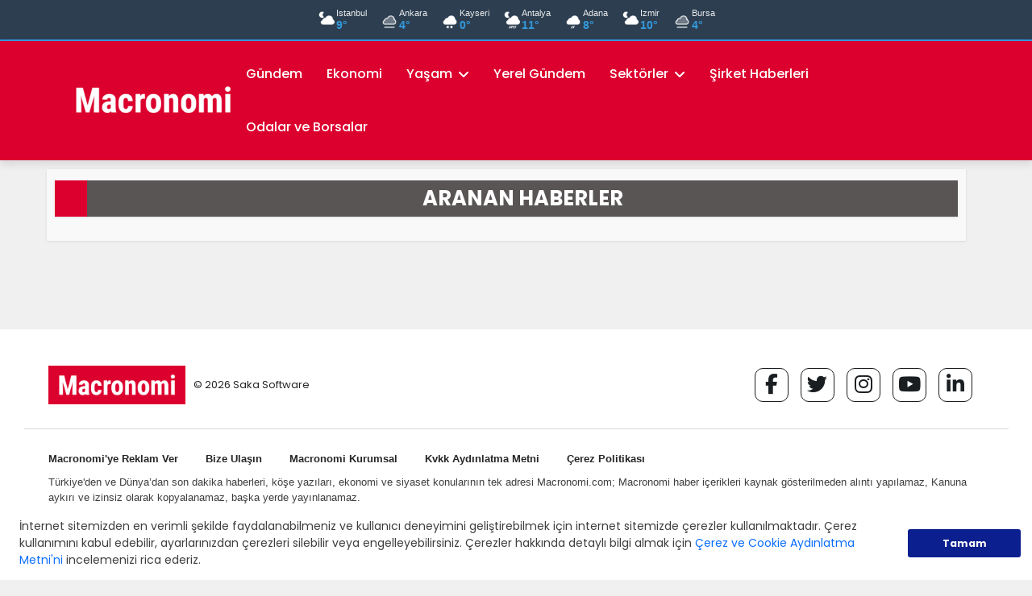

--- FILE ---
content_type: text/html; charset=UTF-8
request_url: https://www.macronomi.com/search/bugday-ekolojik-yasami-destekleme-dernegi
body_size: 5198
content:
<!doctype html>
<html lang="tr">
<head>
    <meta charset="UTF-8">
    <meta name="viewport"
          content="width=device-width, user-scalable=no, initial-scale=1.0, maximum-scale=1.0, minimum-scale=1.0">
    <meta http-equiv="X-UA-Compatible" content="ie=edge">
    <meta name="csrf-token" content="H8FawUMMBuL85eaAZwPRqlQFlN069lKPoTinmfLk">
    <link rel="shortcut icon"
          href="https://www.macronomi.com/images/16x16/1644545999.png"
          type="image/x-icon"/>
        <meta name=“description”
          content="Macronomi Gazetesi - Macronomi Gazetesi - Haberler, Gündem Haberleri, Ekonomi Haberleri, Yerel Gündem, Şirket Haberleri, İşte Hayat, Sektörler"/>
        <meta name="keywords" content="Haber,Haberler,siyaset,ekonomi,gündem,macronomi,gazete,yerel gündem,tarim,turizm,teknoloji.otomotiv">
        <title> Macronomi Gazetesi - Macronomi Gazetesi - Haberler, Gündem Haberleri, Ekonomi Haberleri, Yerel Gündem, Şirket Haberleri, İşte Hayat, Sektörler </title>
    <meta name="google-adsense-account" content="ca-pub-4682794389422292">
<link rel="stylesheet" href="https://www.macronomi.com/css/app.css">
<link rel="stylesheet" href="https://www.macronomi.com/css/aos.css">
<link rel="stylesheet" href="https://www.macronomi.com/css/cerez.css">
<link rel="stylesheet" type="text/css" href="https://www.macronomi.com/js/owlcarousel/assets/owl.carousel.css">
<link rel="stylesheet" type="text/css" href="https://www.macronomi.com/js/owlcarousel/assets/owl.theme.default.css">
<link href="https://www.macronomi.com/css/iziToast.css" id="app-style" rel="stylesheet" type="text/css" />
<link rel=”canonical” href=”https://www.macronomi.com/“/>
<script async src="https://pagead2.googlesyndication.com/pagead/js/adsbygoogle.js?client=ca-pub-4682794389422292"
     crossorigin="anonymous"></script>


<link rel="alternate" type="application/rss+xml" title="Macronomi RSS Feed" href="https://www.macronomi.com/rss.xml" />
<link rel="alternate" type="application/atom+xml" title="Macronomi Atom Feed" href="https://www.macronomi.com/atom.xml" />
<link rel="alternate" type="application/json" title="Macronomi JSON Feed" href="https://www.macronomi.com/feed.json" />
<link rel="alternate" type="application/rss+xml" title="Macronomi Google News" href="https://www.macronomi.com/google-news.xml" />


<link rel="alternate" type="application/rss+xml" title="Macronomi Tüm Haberler" href="https://www.macronomi.com/rss.xml" />
<link rel="alternate" type="application/rss+xml" title="Macronomi Gündem" href="https://www.macronomi.com/rss/gundem.xml" />
<link rel="alternate" type="application/rss+xml" title="Macronomi Yerel Gündem" href="https://www.macronomi.com/rss/yerel-gundem.xml" />
<link rel="alternate" type="application/rss+xml" title="Macronomi Ekonomi" href="https://www.macronomi.com/rss/ekonomi.xml" />
<link rel="alternate" type="application/rss+xml" title="Macronomi Sektörler" href="https://www.macronomi.com/rss/sektorler.xml" />
<link rel="alternate" type="application/rss+xml" title="Macronomi Şirket Haberleri" href="https://www.macronomi.com/rss/sirket-haberleri.xml" />
<link rel="alternate" type="application/rss+xml" title="Macronomi İşte Hayat" href="https://www.macronomi.com/rss/iste-hayat.xml" />
<link rel="alternate" type="application/rss+xml" title="Macronomi Otomotiv" href="https://www.macronomi.com/rss/otomotiv.xml" />
<link rel="alternate" type="application/rss+xml" title="Macronomi Emlak" href="https://www.macronomi.com/rss/emlak.xml" />
<link rel="alternate" type="application/rss+xml" title="Macronomi Tarım" href="https://www.macronomi.com/rss/tarim.xml" />
<link rel="alternate" type="application/rss+xml" title="Macronomi Turizm" href="https://www.macronomi.com/rss/turizm.xml" />
<script async src="https://fundingchoicesmessages.google.com/i/pub-4682794389422292?ers=1"></script><script>(function() {function signalGooglefcPresent() {if (!window.frames['googlefcPresent']) {if (document.body) {const iframe = document.createElement('iframe'); iframe.style = 'width: 0; height: 0; border: none; z-index: -1000; left: -1000px; top: -1000px;'; iframe.style.display = 'none'; iframe.name = 'googlefcPresent'; document.body.appendChild(iframe);} else {setTimeout(signalGooglefcPresent, 0);}}}signalGooglefcPresent();})();</script>        </head>
<body>
<div class="simple-weather-bar">
    <div class="weather-grid">
                                <div class="weather-grid-item" title="Parçalı Bulutlu">
                <img src="https://cdn.weatherapi.com/weather/64x64/night/116.png" 
                     alt="Parçalı Bulutlu"
                     class="weather-grid-icon">
                <div class="weather-grid-text">
                    <div>Istanbul</div>
                    <div class="weather-grid-temp">9°</div>
                </div>
            </div>
                                            <div class="weather-grid-item" title="Sisli">
                <img src="https://cdn.weatherapi.com/weather/64x64/night/143.png" 
                     alt="Sisli"
                     class="weather-grid-icon">
                <div class="weather-grid-text">
                    <div>Ankara</div>
                    <div class="weather-grid-temp">4°</div>
                </div>
            </div>
                                            <div class="weather-grid-item" title="Yoğun kar yağışlı">
                <img src="https://cdn.weatherapi.com/weather/64x64/night/338.png" 
                     alt="Yoğun kar yağışlı"
                     class="weather-grid-icon">
                <div class="weather-grid-text">
                    <div>Kayseri</div>
                    <div class="weather-grid-temp">0°</div>
                </div>
            </div>
                                            <div class="weather-grid-item" title="Orta kuvvetli veya yoğun sağnak yağışlı">
                <img src="https://cdn.weatherapi.com/weather/64x64/night/356.png" 
                     alt="Orta kuvvetli veya yoğun sağnak yağışlı"
                     class="weather-grid-icon">
                <div class="weather-grid-text">
                    <div>Antalya</div>
                    <div class="weather-grid-temp">11°</div>
                </div>
            </div>
                                            <div class="weather-grid-item" title="Hafif yağmurlu">
                <img src="https://cdn.weatherapi.com/weather/64x64/night/296.png" 
                     alt="Hafif yağmurlu"
                     class="weather-grid-icon">
                <div class="weather-grid-text">
                    <div>Adana</div>
                    <div class="weather-grid-temp">8°</div>
                </div>
            </div>
                                            <div class="weather-grid-item" title="Parçalı Bulutlu">
                <img src="https://cdn.weatherapi.com/weather/64x64/night/116.png" 
                     alt="Parçalı Bulutlu"
                     class="weather-grid-icon">
                <div class="weather-grid-text">
                    <div>Izmir</div>
                    <div class="weather-grid-temp">10°</div>
                </div>
            </div>
                                            <div class="weather-grid-item" title="Sisli">
                <img src="https://cdn.weatherapi.com/weather/64x64/night/143.png" 
                     alt="Sisli"
                     class="weather-grid-icon">
                <div class="weather-grid-text">
                    <div>Bursa</div>
                    <div class="weather-grid-temp">4°</div>
                </div>
            </div>
                        </div>
</div>

<style>
.simple-weather-bar {
    background: #2c3e50;
    padding: 6px 0;
    border-bottom: 2px solid #3498db;
}

.weather-grid {
    display: flex;
    justify-content: center;
    align-items: center;
    gap: 20px;
    max-width: 1000px;
    margin: 0 auto;
    padding: 0 15px;
}

.weather-grid-item {
    display: flex;
    align-items: center;
    gap: 6px;
    color: white;
    padding: 4px 8px;
    border-radius: 4px;
    transition: all 0.2s;
    cursor: pointer;
}

.weather-grid-item:hover {
    background: rgba(52, 152, 219, 0.2);
}

.weather-grid-icon {
    width: 24px;
    height: 24px;
    filter: brightness(0) invert(1);
}

.weather-grid-text {
    display: flex;
    flex-direction: column;
    line-height: 1.2;
}

.weather-grid-text div:first-child {
    font-size: 11px;
    opacity: 0.9;
}

.weather-grid-temp {
    font-size: 14px;
    font-weight: bold;
    color: #3498db;
}

@media (max-width: 768px) {
    .weather-grid {
        gap: 15px;
        padding: 0 10px;
    }
    
    .weather-grid-item {
        padding: 3px 6px;
        gap: 5px;
    }
    
    .weather-grid-icon {
        width: 22px;
        height: 22px;
    }
    
    .weather-grid-text div:first-child {
        font-size: 10px;
    }
    
    .weather-grid-temp {
        font-size: 13px;
    }
}

@media (max-width: 576px) {
    .weather-grid {
        gap: 10px;
        flex-wrap: wrap;
        justify-content: space-around;
    }
    
    .weather-grid-item {
        min-width: 70px;
    }
}
</style><header>
    <div class="header_container">
        <div class="logo">
            <a href="https://www.macronomi.com"><img src="https://www.macronomi.com/images/300x55/1644545999.png" alt="Macronomi Gazetesi"></a>
        </div>
        <input type="checkbox" id="menu-bar">
        <label for="menu-bar" class="menu-bar-toggle">
            <span></span>
        </label>
        <nav class="navbar">
            <ul>
                                                            <li><a href="https://www.macronomi.com/gundem">Gündem</a></li>
                                                                                <li><a href="https://www.macronomi.com/ekonomi">Ekonomi</a></li>
                                                                                <li class="menu-item-has-children"><a href="#">Yaşam</a>
                            <ul>
                                                                    <li><a href="https://www.macronomi.com/siyaset">Siyaset</a></li>
                                                                    <li><a href="https://www.macronomi.com/iste-hayat">İşte Hayat</a></li>
                                                                    <li><a href="https://www.macronomi.com/egitim">Eğitim</a></li>
                                                                    <li><a href="https://www.macronomi.com/kultur-ve-sanat">Kültür-Sanat</a></li>
                                                                    <li><a href="https://www.macronomi.com/sinema">Sinema</a></li>
                                                                    <li><a href="https://www.macronomi.com/spor">Spor</a></li>
                                                                    <li><a href="https://www.macronomi.com/saglik">Sağlık</a></li>
                                                                    <li><a href="https://www.macronomi.com/alisveris">Alışveriş</a></li>
                                                                    <li><a href="https://www.macronomi.com/eglence">Eğlence</a></li>
                                                                    <li><a href="https://www.macronomi.com/lezzet">Lezzet</a></li>
                                                                    <li><a href="https://www.macronomi.com/kesfet">Keşfet</a></li>
                                                            </ul>
                        </li>
                                                                                <li><a href="https://www.macronomi.com/yerel-gundem">Yerel Gündem</a></li>
                                                                                <li class="menu-item-has-children"><a href="#">Sektörler</a>
                            <ul>
                                                                    <li><a href="https://www.macronomi.com/otomotiv">Otomotiv</a></li>
                                                                    <li><a href="https://www.macronomi.com/emlak">Emlak</a></li>
                                                                    <li><a href="https://www.macronomi.com/tarim">Tarım</a></li>
                                                                    <li><a href="https://www.macronomi.com/teknoloji">Teknoloji</a></li>
                                                                    <li><a href="https://www.macronomi.com/turizm">Turizm</a></li>
                                                            </ul>
                        </li>
                                                                                <li><a href="https://www.macronomi.com/sirket-haberleri">Şirket Haberleri</a></li>
                                                                                <li><a href="https://www.macronomi.com/odalar-borsalar">Odalar ve Borsalar</a></li>
                                                </ul>
            <div class="social_menu">
                <ul>
                    <li>
                        <a href="http://www.facebook.com">
                            <span class="social-menu-name">facebook</span>
                        </a>
                    </li>
                    <li>
                        <a href="http://www.twitter.com">
                            <span class="social-menu-name">twitter</span>
                        </a>
                    </li>
                    <li>
                        <a href="http://www.instagram.com">
                            <span class="social-menu-name">instagram</span>
                        </a>
                    </li>
                    <li>
                        <a href="http://www.youtube.com">
                            <span class="social-menu-name">youtube</span>
                        </a>
                    </li>
                </ul>
            </div>
        </nav>
    </div>
</header>
<!-- main container -->
<main class="site_container">
            <div class="advertisement-col advertisement-col-left"  style="top:200px;" >
<!-- google yan reklam -->
<script async src="https://pagead2.googlesyndication.com/pagead/js/adsbygoogle.js?client=ca-pub-4682794389422292"
     crossorigin="anonymous"></script>
<ins class="adsbygoogle"
     style="display:block"
     data-ad-format="autorelaxed"
     data-ad-client="ca-pub-4682794389422292"
     data-ad-slot="5135683623"></ins>
<script>
     (adsbygoogle = window.adsbygoogle || []).push({});
</script>

<!-- google yan reklam bitis -->
</div>

                <div class="advertisement-col advertisement-col-right">
<!-- google yan reklam -->
<script async src="https://pagead2.googlesyndication.com/pagead/js/adsbygoogle.js?client=ca-pub-4682794389422292"
     crossorigin="anonymous"></script>
<ins class="adsbygoogle"
     style="display:block"
     data-ad-format="autorelaxed"
     data-ad-client="ca-pub-4682794389422292"
     data-ad-slot="5135683623"></ins>
<script>
     (adsbygoogle = window.adsbygoogle || []).push({});
</script>

<!-- google yan reklam bitis -->
</div>

                
        <section class="news-container">
                <div class="row row-cols-1 row-cols-md-2 g-4 row_news">
                <div class="rows-news-title">Aranan Haberler</div>
                                            
        </div>

    </section>
</main>

<!-- footer -->
<footer class="footer">
    <div class="container">
        <div class="footer__top">
            <div>
                <a class="footer-logo" href="https://www.macronomi.com">
                    <img
                        src="https://www.macronomi.com/images/200x37/1644545999.png"
                        alt="Macronomi Gazetesi">
                </a>
                <span class="footer-copyright">© <script>document.write(new Date().getFullYear())</script> Saka Software</span>
            </div>
            <div class="footer-social">
                                    <a href="https://www.facebook.com/Macronomi-Gazetesi-106922745249970" target="_blank">
                        <span class="social-menu-name">facebook</span>
                    </a>
                                                    <a href="https://twitter.com/macronomigazete" target="_blank">
                        <span class="social-menu-name">twitter</span>
                    </a>
                                                    <a href="https://www.instagram.com/macronomigazetesi/" target="_blank">
                        <span class="social-menu-name">instagram</span>
                    </a>
                                                    <a href="https://www.youtube.com/channel/UCIxYa4DVn_qeTBJnkvXJ0jw/featured" target="_blank">
                        <span class="social-menu-name">youtube</span>
                    </a>
                                                    <a href="https://www.linkedin.com/in/macronomi-gazetesi-4044b1231/" target="_blank">
                        <span class="social-menu-name">linkedin</span>
                    </a>
                            </div>
        </div>
        <div class="footer-bottom">
            <div>
                <a href="#">Macronomi'ye Reklam Ver</a>
                <a href="https://www.macronomi.com/bize-ulasin">Bize Ulaşın</a>
                <a href="#">Macronomi Kurumsal</a>
                <a href="https://www.macronomi.com/kvkk">Kvkk Aydınlatma Metni</a>
                <a href="https://www.macronomi.com/cerez">Çerez Politikası</a>

            </div>
            <p>
                Türkiye'den ve Dünya’dan son dakika haberleri, köşe yazıları, ekonomi ve siyaset konularının tek adresi
                Macronomi.com; Macronomi haber içerikleri kaynak gösterilmeden alıntı yapılamaz, Kanuna aykırı ve
                izinsiz olarak kopyalanamaz, başka yerde yayınlanamaz.
            </p>
        </div>
    </div>
</footer>


<script src="https://www.macronomi.com/js/jquery.min.js"></script>
<script src="https://cdn.jsdelivr.net/npm/bootstrap@5.0.2/dist/js/bootstrap.bundle.min.js"
        integrity="sha384-MrcW6ZMFYlzcLA8Nl+NtUVF0sA7MsXsP1UyJoMp4YLEuNSfAP+JcXn/tWtIaxVXM"
        crossorigin="anonymous"></script>
<script src="https://kit.fontawesome.com/ca184c4e1c.js" crossorigin="anonymous"></script>
<script src="https://www.macronomi.com/js/owlcarousel/owl.carousel.js"></script>
<script src="https://www.macronomi.com/js/custom.js"></script>
<script src="https://www.macronomi.com/js/aos.js"></script>
<script src="https://www.macronomi.com/js/cerez.js"></script>
<script src="https://www.macronomi.com/js/share.js"></script>
<script src="https://www.macronomi.com/js/iziToast.js"></script>
<script async src="https://platform.twitter.com/widgets.js"></script>
<script>

    window.onscroll = function () {
        scrollFunction()
    };

    function scrollFunction() {
        if (document.body.scrollTop > 20 || document.documentElement.scrollTop > 20) {
            document.getElementById("myBtn").style.display = "block";
        } else {
            document.getElementById("myBtn").style.display = "none";
        }
    }

    function topFunction() {
        document.body.scrollTop = 0;
        document.documentElement.scrollTop = 0;
    }
	
	// Scroll animasyonları için
$(document).ready(function() {
    // Smooth scroll
    $('a[href^="#"]').on('click', function(e) {
        e.preventDefault();
        var target = this.hash;
        var $target = $(target);
        
        $('html, body').stop().animate({
            'scrollTop': $target.offset().top
        }, 900, 'swing');
    });
    
    // Owl Carousel ayarları
    $('.owl-carousel').owlCarousel({
        loop: true,
        margin: 20,
        nav: true,
        dots: true,
        autoplay: true,
        autoplayTimeout: 5000,
        autoplayHoverPause: true,
        responsive: {
            0: {
                items: 1
            },
            768: {
                items: 2
            },
            992: {
                items: 3
            }
        },
        navText: [
            '<i class="fa-solid fa-chevron-left"></i>',
            '<i class="fa-solid fa-chevron-right"></i>'
        ]
    });
    
    // AOS animasyonlarını başlat
    AOS.init({
        duration: 1000,
        once: true,
        offset: 100
    });
    
    // Share butonları
    $('.share-btn').on('click', function() {
        var url = $(this).data('url');
        var title = $(this).data('title');
        
        // Social share fonksiyonları
        if ($(this).hasClass('facebook')) {
            window.open('https://www.facebook.com/sharer/sharer.php?u=' + url, 'facebook-share-dialog', 'width=800,height=600');
        } else if ($(this).hasClass('twitter')) {
            window.open('https://twitter.com/intent/tweet?text=' + title + '&url=' + url, 'twitter-share-dialog', 'width=800,height=600');
        }
    });
});
	
</script>
<!-- Google tag (gtag.js) -->
<script async src="https://www.googletagmanager.com/gtag/js?id=G-L3FF67KW9T"></script>
<script>
  window.dataLayer = window.dataLayer || [];
  function gtag(){dataLayer.push(arguments);}
  gtag('js', new Date());

  gtag('config', 'G-L3FF67KW9T');
</script>
<button onclick="topFunction()" id="myBtn" title="Go to top"><i class="fa-solid fa-angle-up"></i></button>
<script type="text/javascript" src="[data-uri]" defer></script>
<script async type="application/javascript"
        src="https://news.google.com/swg/js/v1/swg-basic.js"></script>
<script>
  (self.SWG_BASIC = self.SWG_BASIC || []).push( basicSubscriptions => {
    basicSubscriptions.init({
      type: "NewsArticle",
      isPartOfType: ["Product"],
      isPartOfProductId: "CAowppu0Cw:openaccess",
      clientOptions: { theme: "light", lang: "tr" },
    });
  });
</script>
</body>
</html>


--- FILE ---
content_type: text/html; charset=utf-8
request_url: https://www.google.com/recaptcha/api2/aframe
body_size: 151
content:
<!DOCTYPE HTML><html><head><meta http-equiv="content-type" content="text/html; charset=UTF-8"></head><body><script nonce="aUrifpMWp1OlMbKxqEEvyA">/** Anti-fraud and anti-abuse applications only. See google.com/recaptcha */ try{var clients={'sodar':'https://pagead2.googlesyndication.com/pagead/sodar?'};window.addEventListener("message",function(a){try{if(a.source===window.parent){var b=JSON.parse(a.data);var c=clients[b['id']];if(c){var d=document.createElement('img');d.src=c+b['params']+'&rc='+(localStorage.getItem("rc::a")?sessionStorage.getItem("rc::b"):"");window.document.body.appendChild(d);sessionStorage.setItem("rc::e",parseInt(sessionStorage.getItem("rc::e")||0)+1);localStorage.setItem("rc::h",'1769223743934');}}}catch(b){}});window.parent.postMessage("_grecaptcha_ready", "*");}catch(b){}</script></body></html>

--- FILE ---
content_type: text/css
request_url: https://www.macronomi.com/css/app.css
body_size: 39549
content:
@import url(https://fonts.googleapis.com/css2?family=Poppins:wght@200;400;500;700&family=Roboto+Condensed:wght@300;700&family=Rubik:wght@300;400;500;600;700&display=swap);
@import url(https://fonts.googleapis.com/css?family=Open+Sans:300,400,700);
@charset "UTF-8";
/*!
 * Bootstrap v5.0.2 (https://getbootstrap.com/)
 * Copyright 2011-2021 The Bootstrap Authors
 * Copyright 2011-2021 Twitter, Inc.
 * Licensed under MIT (https://github.com/twbs/bootstrap/blob/main/LICENSE)
 */
:root {
  --bs-blue: #0d6efd;
  --bs-indigo: #6610f2;
  --bs-purple: #6f42c1;
  --bs-pink: #d63384;
  --bs-red: #dc3545;
  --bs-orange: #fd7e14;
  --bs-yellow: #ffc107;
  --bs-green: #198754;
  --bs-teal: #20c997;
  --bs-cyan: #0dcaf0;
  --bs-white: #fff;
  --bs-gray: #6c757d;
  --bs-gray-dark: #343a40;
  --bs-primary: #0d6efd;
  --bs-secondary: #6c757d;
  --bs-success: #198754;
  --bs-info: #0dcaf0;
  --bs-warning: #ffc107;
  --bs-danger: #dc3545;
  --bs-light: #f8f9fa;
  --bs-dark: #212529;
  --bs-font-sans-serif: "Nunito", sans-serif;
  --bs-font-monospace: SFMono-Regular, Menlo, Monaco, Consolas, "Liberation Mono", "Courier New", monospace;
  --bs-gradient: linear-gradient(180deg, rgba(255, 255, 255, 0.15), rgba(255, 255, 255, 0));
}

*,
*::before,
*::after {
  box-sizing: border-box;
}

@media (prefers-reduced-motion: no-preference) {
  :root {
    scroll-behavior: smooth;
  }
}

body {
  margin: 0;
  font-family: var(--bs-font-sans-serif);
  font-size: 0.9rem;
  font-weight: 400;
  line-height: 1.6;
  color: #212529;
  background-color: #fff;
  -webkit-text-size-adjust: 100%;
  -webkit-tap-highlight-color: rgba(0, 0, 0, 0);
}

hr {
  margin: 1rem 0;
  color: inherit;
  background-color: currentColor;
  border: 0;
  opacity: 0.25;
}

hr:not([size]) {
  height: 1px;
}

h6, .h6, h5, .h5, h4, .h4, h3, .h3, h2, .h2, h1, .h1 {
  margin-top: 0;
  margin-bottom: 0.5rem;
  font-weight: 500;
  line-height: 1.2;
}

h1, .h1 {
  font-size: calc(1.35rem + 1.2vw);
}
@media (min-width: 1200px) {
  h1, .h1 {
    font-size: 2.25rem;
  }
}

h2, .h2 {
  font-size: calc(1.305rem + 0.66vw);
}
@media (min-width: 1200px) {
  h2, .h2 {
    font-size: 1.8rem;
  }
}

h3, .h3 {
  font-size: calc(1.2825rem + 0.39vw);
}
@media (min-width: 1200px) {
  h3, .h3 {
    font-size: 1.575rem;
  }
}

h4, .h4 {
  font-size: calc(1.26rem + 0.12vw);
}
@media (min-width: 1200px) {
  h4, .h4 {
    font-size: 1.35rem;
  }
}

h5, .h5 {
  font-size: 1.125rem;
}

h6, .h6 {
  font-size: 0.9rem;
}

p {
  margin-top: 0;
  margin-bottom: 1rem;
}

abbr[title],
abbr[data-bs-original-title] {
  -webkit-text-decoration: underline dotted;
          text-decoration: underline dotted;
  cursor: help;
  -webkit-text-decoration-skip-ink: none;
          text-decoration-skip-ink: none;
}

address {
  margin-bottom: 1rem;
  font-style: normal;
  line-height: inherit;
}

ol,
ul {
  padding-left: 2rem;
}

ol,
ul,
dl {
  margin-top: 0;
  margin-bottom: 1rem;
}

ol ol,
ul ul,
ol ul,
ul ol {
  margin-bottom: 0;
}

dt {
  font-weight: 700;
}

dd {
  margin-bottom: 0.5rem;
  margin-left: 0;
}

blockquote {
  margin: 0 0 1rem;
}

b,
strong {
  font-weight: bolder;
}

small, .small {
  font-size: 0.875em;
}

mark, .mark {
  padding: 0.2em;
  background-color: #fcf8e3;
}

sub,
sup {
  position: relative;
  font-size: 0.75em;
  line-height: 0;
  vertical-align: baseline;
}

sub {
  bottom: -0.25em;
}

sup {
  top: -0.5em;
}

a {
  color: #0d6efd;
  text-decoration: underline;
}
a:hover {
  color: #0a58ca;
}

a:not([href]):not([class]), a:not([href]):not([class]):hover {
  color: inherit;
  text-decoration: none;
}

pre,
code,
kbd,
samp {
  font-family: var(--bs-font-monospace);
  font-size: 1em;
  direction: ltr /* rtl:ignore */;
  unicode-bidi: bidi-override;
}

pre {
  display: block;
  margin-top: 0;
  margin-bottom: 1rem;
  overflow: auto;
  font-size: 0.875em;
}
pre code {
  font-size: inherit;
  color: inherit;
  word-break: normal;
}

.ribbon {

	margin-left: -130px;
	
}

code {
  font-size: 0.875em;
  color: #d63384;
  word-wrap: break-word;
}
a > code {
  color: inherit;
}

kbd {
  padding: 0.2rem 0.4rem;
  font-size: 0.875em;
  color: #fff;
  background-color: #212529;
  border-radius: 0.2rem;
}
kbd kbd {
  padding: 0;
  font-size: 1em;
  font-weight: 700;
}

figure {
  margin: 0 0 1rem;
}

img,
svg {
  vertical-align: middle;
}

table {
  caption-side: bottom;
  border-collapse: collapse;
}

caption {
  padding-top: 0.5rem;
  padding-bottom: 0.5rem;
  color: #6c757d;
  text-align: left;
}

th {
  text-align: inherit;
  text-align: -webkit-match-parent;
}

thead,
tbody,
tfoot,
tr,
td,
th {
  border-color: inherit;
  border-style: solid;
  border-width: 0;
}

label {
  display: inline-block;
}

button {
  border-radius: 0;
}

button:focus:not(:focus-visible) {
  outline: 0;
}

input,
button,
select,
optgroup,
textarea {
  margin: 0;
  font-family: inherit;
  font-size: inherit;
  line-height: inherit;
}

button,
select {
  text-transform: none;
}

[role=button] {
  cursor: pointer;
}

select {
  word-wrap: normal;
}
select:disabled {
  opacity: 1;
}

[list]::-webkit-calendar-picker-indicator {
  display: none;
}

button,
[type=button],
[type=reset],
[type=submit] {
  -webkit-appearance: button;
}
button:not(:disabled),
[type=button]:not(:disabled),
[type=reset]:not(:disabled),
[type=submit]:not(:disabled) {
  cursor: pointer;
}

::-moz-focus-inner {
  padding: 0;
  border-style: none;
}

textarea {
  resize: vertical;
}

fieldset {
  min-width: 0;
  padding: 0;
  margin: 0;
  border: 0;
}

legend {
  float: left;
  width: 100%;
  padding: 0;
  margin-bottom: 0.5rem;
  font-size: calc(1.275rem + 0.3vw);
  line-height: inherit;
}
@media (min-width: 1200px) {
  legend {
    font-size: 1.5rem;
  }
}
legend + * {
  clear: left;
}

::-webkit-datetime-edit-fields-wrapper,
::-webkit-datetime-edit-text,
::-webkit-datetime-edit-minute,
::-webkit-datetime-edit-hour-field,
::-webkit-datetime-edit-day-field,
::-webkit-datetime-edit-month-field,
::-webkit-datetime-edit-year-field {
  padding: 0;
}

::-webkit-inner-spin-button {
  height: auto;
}

[type=search] {
  outline-offset: -2px;
  -webkit-appearance: textfield;
}

/* rtl:raw:
[type="tel"],
[type="url"],
[type="email"],
[type="number"] {
  direction: ltr;
}
*/
::-webkit-search-decoration {
  -webkit-appearance: none;
}

::-webkit-color-swatch-wrapper {
  padding: 0;
}

::-webkit-file-upload-button {
  font: inherit;
}

::file-selector-button {
  font: inherit;
}

::-webkit-file-upload-button {
  font: inherit;
  -webkit-appearance: button;
}

output {
  display: inline-block;
}

iframe {
  border: 0;
}

summary {
  display: list-item;
  cursor: pointer;
}

progress {
  vertical-align: baseline;
}

[hidden] {
  display: none !important;
}

.lead {
  font-size: 1.125rem;
  font-weight: 300;
}

.display-1 {
  font-size: calc(1.625rem + 4.5vw);
  font-weight: 300;
  line-height: 1.2;
}
@media (min-width: 1200px) {
  .display-1 {
    font-size: 5rem;
  }
}

.display-2 {
  font-size: calc(1.575rem + 3.9vw);
  font-weight: 300;
  line-height: 1.2;
}
@media (min-width: 1200px) {
  .display-2 {
    font-size: 4.5rem;
  }
}

.display-3 {
  font-size: calc(1.525rem + 3.3vw);
  font-weight: 300;
  line-height: 1.2;
}
@media (min-width: 1200px) {
  .display-3 {
    font-size: 4rem;
  }
}

.display-4 {
  font-size: calc(1.475rem + 2.7vw);
  font-weight: 300;
  line-height: 1.2;
}
@media (min-width: 1200px) {
  .display-4 {
    font-size: 3.5rem;
  }
}

.display-5 {
  font-size: calc(1.425rem + 2.1vw);
  font-weight: 300;
  line-height: 1.2;
}
@media (min-width: 1200px) {
  .display-5 {
    font-size: 3rem;
  }
}

.display-6 {
  font-size: calc(1.375rem + 1.5vw);
  font-weight: 300;
  line-height: 1.2;
}
@media (min-width: 1200px) {
  .display-6 {
    font-size: 2.5rem;
  }
}

.list-unstyled {
  padding-left: 0;
  list-style: none;
}

.list-inline {
  padding-left: 0;
  list-style: none;
}

.list-inline-item {
  display: inline-block;
}
.list-inline-item:not(:last-child) {
  margin-right: 0.5rem;
}

.initialism {
  font-size: 0.875em;
  text-transform: uppercase;
}

.blockquote {
  margin-bottom: 1rem;
  font-size: 1.125rem;
}
.blockquote > :last-child {
  margin-bottom: 0;
}

.blockquote-footer {
  margin-top: -1rem;
  margin-bottom: 1rem;
  font-size: 0.875em;
  color: #6c757d;
}
.blockquote-footer::before {
  content: "— ";
}

.img-fluid {
  max-width: 100%;
  height: auto;
}

.img-thumbnail {
  padding: 0.25rem;
  background-color: #fff;
  border: 1px solid #dee2e6;
  border-radius: 0.25rem;
  max-width: 100%;
  height: auto;
}

.figure {
  display: inline-block;
}

.figure-img {
  margin-bottom: 0.5rem;
  line-height: 1;
}

.figure-caption {
  font-size: 0.875em;
  color: #6c757d;
}

.container,
.container-fluid,
.container-xxl,
.container-xl,
.container-lg,
.container-md,
.container-sm {
  width: 100%;
  padding-right: var(--bs-gutter-x, 0.75rem);
  padding-left: var(--bs-gutter-x, 0.75rem);
  margin-right: auto;
  margin-left: auto;
}

@media (min-width: 576px) {
  .container-sm, .container {
    max-width: 540px;
  }
}
@media (min-width: 768px) {
  .container-md, .container-sm, .container {
    max-width: 720px;
  }
}
@media (min-width: 992px) {
  .container-lg, .container-md, .container-sm, .container {
    max-width: 960px;
  }
}
@media (min-width: 1200px) {
  .container-xl, .container-lg, .container-md, .container-sm, .container {
    max-width: 1140px;
  }
}
@media (min-width: 1400px) {
  .container-xxl, .container-xl, .container-lg, .container-md, .container-sm, .container {
    max-width: 1320px;
  }
}
.row {
  --bs-gutter-x: 1.5rem;
  --bs-gutter-y: 0;
  display: flex;
  flex-wrap: wrap;
  margin-top: calc(var(--bs-gutter-y) * -1);
  margin-right: calc(var(--bs-gutter-x) * -0.5);
  margin-left: calc(var(--bs-gutter-x) * -0.5);
}
.row > * {
  flex-shrink: 0;
  width: 100%;
  max-width: 100%;
  padding-right: calc(var(--bs-gutter-x) * 0.5);
  padding-left: calc(var(--bs-gutter-x) * 0.5);
  margin-top: var(--bs-gutter-y);
}

.col {
  flex: 1 0 0%;
}

.row-cols-auto > * {
  flex: 0 0 auto;
  width: auto;
}

.row-cols-1 > * {
  flex: 0 0 auto;
  width: 100%;
}

.row-cols-2 > * {
  flex: 0 0 auto;
  width: 50%;
}

.row-cols-3 > * {
  flex: 0 0 auto;
  width: 33.3333333333%;
}

.row-cols-4 > * {
  flex: 0 0 auto;
  width: 25%;
}

.row-cols-5 > * {
  flex: 0 0 auto;
  width: 20%;
}

.row-cols-6 > * {
  flex: 0 0 auto;
  width: 16.6666666667%;
}

@media (min-width: 576px) {
  .col-sm {
    flex: 1 0 0%;
  }

  .row-cols-sm-auto > * {
    flex: 0 0 auto;
    width: auto;
  }

  .row-cols-sm-1 > * {
    flex: 0 0 auto;
    width: 100%;
  }

  .row-cols-sm-2 > * {
    flex: 0 0 auto;
    width: 50%;
  }

  .row-cols-sm-3 > * {
    flex: 0 0 auto;
    width: 33.3333333333%;
  }

  .row-cols-sm-4 > * {
    flex: 0 0 auto;
    width: 25%;
  }

  .row-cols-sm-5 > * {
    flex: 0 0 auto;
    width: 20%;
  }

  .row-cols-sm-6 > * {
    flex: 0 0 auto;
    width: 16.6666666667%;
  }
}
@media (min-width: 768px) {
  .col-md {
    flex: 1 0 0%;
  }

  .row-cols-md-auto > * {
    flex: 0 0 auto;
    width: auto;
  }

  .row-cols-md-1 > * {
    flex: 0 0 auto;
    width: 100%;
  }

  .row-cols-md-2 > * {
    flex: 0 0 auto;
    width: 50%;
  }

  .row-cols-md-3 > * {
    flex: 0 0 auto;
    width: 33.3333333333%;
  }

  .row-cols-md-4 > * {
    flex: 0 0 auto;
    width: 25%;
  }

  .row-cols-md-5 > * {
    flex: 0 0 auto;
    width: 20%;
  }

  .row-cols-md-6 > * {
    flex: 0 0 auto;
    width: 16.6666666667%;
  }
}
@media (min-width: 992px) {
  .col-lg {
    flex: 1 0 0%;
  }

  .row-cols-lg-auto > * {
    flex: 0 0 auto;
    width: auto;
  }

  .row-cols-lg-1 > * {
    flex: 0 0 auto;
    width: 100%;
  }

  .row-cols-lg-2 > * {
    flex: 0 0 auto;
    width: 50%;
  }

  .row-cols-lg-3 > * {
    flex: 0 0 auto;
    width: 33.3333333333%;
  }

  .row-cols-lg-4 > * {
    flex: 0 0 auto;
    width: 25%;
  }

  .row-cols-lg-5 > * {
    flex: 0 0 auto;
    width: 20%;
  }

  .row-cols-lg-6 > * {
    flex: 0 0 auto;
    width: 16.6666666667%;
  }
}
@media (min-width: 1200px) {
  .col-xl {
    flex: 1 0 0%;
  }

  .row-cols-xl-auto > * {
    flex: 0 0 auto;
    width: auto;
  }

  .row-cols-xl-1 > * {
    flex: 0 0 auto;
    width: 100%;
  }

  .row-cols-xl-2 > * {
    flex: 0 0 auto;
    width: 50%;
  }

  .row-cols-xl-3 > * {
    flex: 0 0 auto;
    width: 33.3333333333%;
  }

  .row-cols-xl-4 > * {
    flex: 0 0 auto;
    width: 25%;
  }

  .row-cols-xl-5 > * {
    flex: 0 0 auto;
    width: 20%;
  }

  .row-cols-xl-6 > * {
    flex: 0 0 auto;
    width: 16.6666666667%;
  }
}
@media (min-width: 1400px) {
  .col-xxl {
    flex: 1 0 0%;
  }

  .row-cols-xxl-auto > * {
    flex: 0 0 auto;
    width: auto;
  }

  .row-cols-xxl-1 > * {
    flex: 0 0 auto;
    width: 100%;
  }

  .row-cols-xxl-2 > * {
    flex: 0 0 auto;
    width: 50%;
  }

  .row-cols-xxl-3 > * {
    flex: 0 0 auto;
    width: 33.3333333333%;
  }

  .row-cols-xxl-4 > * {
    flex: 0 0 auto;
    width: 25%;
  }

  .row-cols-xxl-5 > * {
    flex: 0 0 auto;
    width: 20%;
  }

  .row-cols-xxl-6 > * {
    flex: 0 0 auto;
    width: 16.6666666667%;
  }
}
.col-auto {
  flex: 0 0 auto;
  width: auto;
}

.col-1 {
  flex: 0 0 auto;
  width: 8.33333333%;
}

.col-2 {
  flex: 0 0 auto;
  width: 16.66666667%;
}

.col-3 {
  flex: 0 0 auto;
  width: 25%;
}

.col-4 {
  flex: 0 0 auto;
  width: 33.33333333%;
}

.col-5 {
  flex: 0 0 auto;
  width: 41.66666667%;
}

.col-6 {
  flex: 0 0 auto;
  width: 50%;
}

.col-7 {
  flex: 0 0 auto;
  width: 58.33333333%;
}

.col-8 {
  flex: 0 0 auto;
  width: 66.66666667%;
}

.col-9 {
  flex: 0 0 auto;
  width: 75%;
}

.col-10 {
  flex: 0 0 auto;
  width: 83.33333333%;
}

.col-11 {
  flex: 0 0 auto;
  width: 91.66666667%;
}

.col-12 {
  flex: 0 0 auto;
  width: 100%;
}

.offset-1 {
  margin-left: 8.33333333%;
}

.offset-2 {
  margin-left: 16.66666667%;
}

.offset-3 {
  margin-left: 25%;
}

.offset-4 {
  margin-left: 33.33333333%;
}

.offset-5 {
  margin-left: 41.66666667%;
}

.offset-6 {
  margin-left: 50%;
}

.offset-7 {
  margin-left: 58.33333333%;
}

.offset-8 {
  margin-left: 66.66666667%;
}

.offset-9 {
  margin-left: 75%;
}

.offset-10 {
  margin-left: 83.33333333%;
}

.offset-11 {
  margin-left: 91.66666667%;
}

.g-0,
.gx-0 {
  --bs-gutter-x: 0;
}

.g-0,
.gy-0 {
  --bs-gutter-y: 0;
}

.g-1,
.gx-1 {
  --bs-gutter-x: 0.25rem;
}

.g-1,
.gy-1 {
  --bs-gutter-y: 0.25rem;
}

.g-2,
.gx-2 {
  --bs-gutter-x: 0.5rem;
}

.g-2,
.gy-2 {
  --bs-gutter-y: 0.5rem;
}

.g-3,
.gx-3 {
  --bs-gutter-x: 1rem;
}

.g-3,
.gy-3 {
  --bs-gutter-y: 1rem;
}

.g-4,
.gx-4 {
  --bs-gutter-x: 1.5rem;
}

.g-4,
.gy-4 {
  --bs-gutter-y: 1.5rem;
}

.g-5,
.gx-5 {
  --bs-gutter-x: 3rem;
}

.g-5,
.gy-5 {
  --bs-gutter-y: 3rem;
}

@media (min-width: 576px) {
  .col-sm-auto {
    flex: 0 0 auto;
    width: auto;
  }

  .col-sm-1 {
    flex: 0 0 auto;
    width: 8.33333333%;
  }

  .col-sm-2 {
    flex: 0 0 auto;
    width: 16.66666667%;
  }

  .col-sm-3 {
    flex: 0 0 auto;
    width: 25%;
  }

  .col-sm-4 {
    flex: 0 0 auto;
    width: 33.33333333%;
  }

  .col-sm-5 {
    flex: 0 0 auto;
    width: 41.66666667%;
  }

  .col-sm-6 {
    flex: 0 0 auto;
    width: 50%;
  }

  .col-sm-7 {
    flex: 0 0 auto;
    width: 58.33333333%;
  }

  .col-sm-8 {
    flex: 0 0 auto;
    width: 66.66666667%;
  }

  .col-sm-9 {
    flex: 0 0 auto;
    width: 75%;
  }

  .col-sm-10 {
    flex: 0 0 auto;
    width: 83.33333333%;
  }

  .col-sm-11 {
    flex: 0 0 auto;
    width: 91.66666667%;
  }

  .col-sm-12 {
    flex: 0 0 auto;
    width: 100%;
  }

  .offset-sm-0 {
    margin-left: 0;
  }

  .offset-sm-1 {
    margin-left: 8.33333333%;
  }

  .offset-sm-2 {
    margin-left: 16.66666667%;
  }

  .offset-sm-3 {
    margin-left: 25%;
  }

  .offset-sm-4 {
    margin-left: 33.33333333%;
  }

  .offset-sm-5 {
    margin-left: 41.66666667%;
  }

  .offset-sm-6 {
    margin-left: 50%;
  }

  .offset-sm-7 {
    margin-left: 58.33333333%;
  }

  .offset-sm-8 {
    margin-left: 66.66666667%;
  }

  .offset-sm-9 {
    margin-left: 75%;
  }

  .offset-sm-10 {
    margin-left: 83.33333333%;
  }

  .offset-sm-11 {
    margin-left: 91.66666667%;
  }

  .g-sm-0,
.gx-sm-0 {
    --bs-gutter-x: 0;
  }

  .g-sm-0,
.gy-sm-0 {
    --bs-gutter-y: 0;
  }

  .g-sm-1,
.gx-sm-1 {
    --bs-gutter-x: 0.25rem;
  }

  .g-sm-1,
.gy-sm-1 {
    --bs-gutter-y: 0.25rem;
  }

  .g-sm-2,
.gx-sm-2 {
    --bs-gutter-x: 0.5rem;
  }

  .g-sm-2,
.gy-sm-2 {
    --bs-gutter-y: 0.5rem;
  }

  .g-sm-3,
.gx-sm-3 {
    --bs-gutter-x: 1rem;
  }

  .g-sm-3,
.gy-sm-3 {
    --bs-gutter-y: 1rem;
  }

  .g-sm-4,
.gx-sm-4 {
    --bs-gutter-x: 1.5rem;
  }

  .g-sm-4,
.gy-sm-4 {
    --bs-gutter-y: 1.5rem;
  }

  .g-sm-5,
.gx-sm-5 {
    --bs-gutter-x: 3rem;
  }

  .g-sm-5,
.gy-sm-5 {
    --bs-gutter-y: 3rem;
  }
}
@media (min-width: 768px) {
  .col-md-auto {
    flex: 0 0 auto;
    width: auto;
  }

  .col-md-1 {
    flex: 0 0 auto;
    width: 8.33333333%;
  }

  .col-md-2 {
    flex: 0 0 auto;
    width: 16.66666667%;
  }

  .col-md-3 {
    flex: 0 0 auto;
    width: 25%;
  }

  .col-md-4 {
    flex: 0 0 auto;
    width: 33.33333333%;
  }

  .col-md-5 {
    flex: 0 0 auto;
    width: 41.66666667%;
  }

  .col-md-6 {
    flex: 0 0 auto;
    width: 50%;
  }

  .col-md-7 {
    flex: 0 0 auto;
    width: 58.33333333%;
  }

  .col-md-8 {
    flex: 0 0 auto;
    width: 66.66666667%;
  }

  .col-md-9 {
    flex: 0 0 auto;
    width: 75%;
  }

  .col-md-10 {
    flex: 0 0 auto;
    width: 83.33333333%;
  }

  .col-md-11 {
    flex: 0 0 auto;
    width: 91.66666667%;
  }

  .col-md-12 {
    flex: 0 0 auto;
    width: 100%;
  }

  .offset-md-0 {
    margin-left: 0;
  }

  .offset-md-1 {
    margin-left: 8.33333333%;
  }

  .offset-md-2 {
    margin-left: 16.66666667%;
  }

  .offset-md-3 {
    margin-left: 25%;
  }

  .offset-md-4 {
    margin-left: 33.33333333%;
  }

  .offset-md-5 {
    margin-left: 41.66666667%;
  }

  .offset-md-6 {
    margin-left: 50%;
  }

  .offset-md-7 {
    margin-left: 58.33333333%;
  }

  .offset-md-8 {
    margin-left: 66.66666667%;
  }

  .offset-md-9 {
    margin-left: 75%;
  }

  .offset-md-10 {
    margin-left: 83.33333333%;
  }

  .offset-md-11 {
    margin-left: 91.66666667%;
  }

  .g-md-0,
.gx-md-0 {
    --bs-gutter-x: 0;
  }

  .g-md-0,
.gy-md-0 {
    --bs-gutter-y: 0;
  }

  .g-md-1,
.gx-md-1 {
    --bs-gutter-x: 0.25rem;
  }

  .g-md-1,
.gy-md-1 {
    --bs-gutter-y: 0.25rem;
  }

  .g-md-2,
.gx-md-2 {
    --bs-gutter-x: 0.5rem;
  }

  .g-md-2,
.gy-md-2 {
    --bs-gutter-y: 0.5rem;
  }

  .g-md-3,
.gx-md-3 {
    --bs-gutter-x: 1rem;
  }

  .g-md-3,
.gy-md-3 {
    --bs-gutter-y: 1rem;
  }

  .g-md-4,
.gx-md-4 {
    --bs-gutter-x: 1.5rem;
  }

  .g-md-4,
.gy-md-4 {
    --bs-gutter-y: 1.5rem;
  }

  .g-md-5,
.gx-md-5 {
    --bs-gutter-x: 3rem;
  }

  .g-md-5,
.gy-md-5 {
    --bs-gutter-y: 3rem;
  }
}
@media (min-width: 992px) {
  .col-lg-auto {
    flex: 0 0 auto;
    width: auto;
  }

  .col-lg-1 {
    flex: 0 0 auto;
    width: 8.33333333%;
  }

  .col-lg-2 {
    flex: 0 0 auto;
    width: 16.66666667%;
  }

  .col-lg-3 {
    flex: 0 0 auto;
    width: 25%;
  }

  .col-lg-4 {
    flex: 0 0 auto;
    width: 33.33333333%;
  }

  .col-lg-5 {
    flex: 0 0 auto;
    width: 41.66666667%;
  }

  .col-lg-6 {
    flex: 0 0 auto;
    width: 50%;
  }

  .col-lg-7 {
    flex: 0 0 auto;
    width: 58.33333333%;
  }

  .col-lg-8 {
    flex: 0 0 auto;
    width: 66.66666667%;
  }

  .col-lg-9 {
    flex: 0 0 auto;
    width: 75%;
  }

  .col-lg-10 {
    flex: 0 0 auto;
    width: 83.33333333%;
  }

  .col-lg-11 {
    flex: 0 0 auto;
    width: 91.66666667%;
  }

  .col-lg-12 {
    flex: 0 0 auto;
    width: 100%;
  }

  .offset-lg-0 {
    margin-left: 0;
  }

  .offset-lg-1 {
    margin-left: 8.33333333%;
  }

  .offset-lg-2 {
    margin-left: 16.66666667%;
  }

  .offset-lg-3 {
    margin-left: 25%;
  }

  .offset-lg-4 {
    margin-left: 33.33333333%;
  }

  .offset-lg-5 {
    margin-left: 41.66666667%;
  }

  .offset-lg-6 {
    margin-left: 50%;
  }

  .offset-lg-7 {
    margin-left: 58.33333333%;
  }

  .offset-lg-8 {
    margin-left: 66.66666667%;
  }

  .offset-lg-9 {
    margin-left: 75%;
  }

  .offset-lg-10 {
    margin-left: 83.33333333%;
  }

  .offset-lg-11 {
    margin-left: 91.66666667%;
  }

  .g-lg-0,
.gx-lg-0 {
    --bs-gutter-x: 0;
  }

  .g-lg-0,
.gy-lg-0 {
    --bs-gutter-y: 0;
  }

  .g-lg-1,
.gx-lg-1 {
    --bs-gutter-x: 0.25rem;
  }

  .g-lg-1,
.gy-lg-1 {
    --bs-gutter-y: 0.25rem;
  }

  .g-lg-2,
.gx-lg-2 {
    --bs-gutter-x: 0.5rem;
  }

  .g-lg-2,
.gy-lg-2 {
    --bs-gutter-y: 0.5rem;
  }

  .g-lg-3,
.gx-lg-3 {
    --bs-gutter-x: 1rem;
  }

  .g-lg-3,
.gy-lg-3 {
    --bs-gutter-y: 1rem;
  }

  .g-lg-4,
.gx-lg-4 {
    --bs-gutter-x: 1.5rem;
  }

  .g-lg-4,
.gy-lg-4 {
    --bs-gutter-y: 1.5rem;
  }

  .g-lg-5,
.gx-lg-5 {
    --bs-gutter-x: 3rem;
  }

  .g-lg-5,
.gy-lg-5 {
    --bs-gutter-y: 3rem;
  }
}
@media (min-width: 1200px) {
  .col-xl-auto {
    flex: 0 0 auto;
    width: auto;
  }

  .col-xl-1 {
    flex: 0 0 auto;
    width: 8.33333333%;
  }

  .col-xl-2 {
    flex: 0 0 auto;
    width: 16.66666667%;
  }

  .col-xl-3 {
    flex: 0 0 auto;
    width: 25%;
  }

  .col-xl-4 {
    flex: 0 0 auto;
    width: 33.33333333%;
  }

  .col-xl-5 {
    flex: 0 0 auto;
    width: 41.66666667%;
  }

  .col-xl-6 {
    flex: 0 0 auto;
    width: 50%;
  }

  .col-xl-7 {
    flex: 0 0 auto;
    width: 58.33333333%;
  }

  .col-xl-8 {
    flex: 0 0 auto;
    width: 66.66666667%;
  }

  .col-xl-9 {
    flex: 0 0 auto;
    width: 75%;
  }

  .col-xl-10 {
    flex: 0 0 auto;
    width: 83.33333333%;
  }

  .col-xl-11 {
    flex: 0 0 auto;
    width: 91.66666667%;
  }

  .col-xl-12 {
    flex: 0 0 auto;
    width: 100%;
  }

  .offset-xl-0 {
    margin-left: 0;
  }

  .offset-xl-1 {
    margin-left: 8.33333333%;
  }

  .offset-xl-2 {
    margin-left: 16.66666667%;
  }

  .offset-xl-3 {
    margin-left: 25%;
  }

  .offset-xl-4 {
    margin-left: 33.33333333%;
  }

  .offset-xl-5 {
    margin-left: 41.66666667%;
  }

  .offset-xl-6 {
    margin-left: 50%;
  }

  .offset-xl-7 {
    margin-left: 58.33333333%;
  }

  .offset-xl-8 {
    margin-left: 66.66666667%;
  }

  .offset-xl-9 {
    margin-left: 75%;
  }

  .offset-xl-10 {
    margin-left: 83.33333333%;
  }

  .offset-xl-11 {
    margin-left: 91.66666667%;
  }

  .g-xl-0,
.gx-xl-0 {
    --bs-gutter-x: 0;
  }

  .g-xl-0,
.gy-xl-0 {
    --bs-gutter-y: 0;
  }

  .g-xl-1,
.gx-xl-1 {
    --bs-gutter-x: 0.25rem;
  }

  .g-xl-1,
.gy-xl-1 {
    --bs-gutter-y: 0.25rem;
  }

  .g-xl-2,
.gx-xl-2 {
    --bs-gutter-x: 0.5rem;
  }

  .g-xl-2,
.gy-xl-2 {
    --bs-gutter-y: 0.5rem;
  }

  .g-xl-3,
.gx-xl-3 {
    --bs-gutter-x: 1rem;
  }

  .g-xl-3,
.gy-xl-3 {
    --bs-gutter-y: 1rem;
  }

  .g-xl-4,
.gx-xl-4 {
    --bs-gutter-x: 1.5rem;
  }

  .g-xl-4,
.gy-xl-4 {
    --bs-gutter-y: 1.5rem;
  }

  .g-xl-5,
.gx-xl-5 {
    --bs-gutter-x: 3rem;
  }

  .g-xl-5,
.gy-xl-5 {
    --bs-gutter-y: 3rem;
  }
}
@media (min-width: 1400px) {
  .col-xxl-auto {
    flex: 0 0 auto;
    width: auto;
  }

  .col-xxl-1 {
    flex: 0 0 auto;
    width: 8.33333333%;
  }

  .col-xxl-2 {
    flex: 0 0 auto;
    width: 16.66666667%;
  }

  .col-xxl-3 {
    flex: 0 0 auto;
    width: 25%;
  }

  .col-xxl-4 {
    flex: 0 0 auto;
    width: 33.33333333%;
  }

  .col-xxl-5 {
    flex: 0 0 auto;
    width: 41.66666667%;
  }

  .col-xxl-6 {
    flex: 0 0 auto;
    width: 50%;
  }

  .col-xxl-7 {
    flex: 0 0 auto;
    width: 58.33333333%;
  }

  .col-xxl-8 {
    flex: 0 0 auto;
    width: 66.66666667%;
  }

  .col-xxl-9 {
    flex: 0 0 auto;
    width: 75%;
  }

  .col-xxl-10 {
    flex: 0 0 auto;
    width: 83.33333333%;
  }

  .col-xxl-11 {
    flex: 0 0 auto;
    width: 91.66666667%;
  }

  .col-xxl-12 {
    flex: 0 0 auto;
    width: 100%;
  }

  .offset-xxl-0 {
    margin-left: 0;
  }

  .offset-xxl-1 {
    margin-left: 8.33333333%;
  }

  .offset-xxl-2 {
    margin-left: 16.66666667%;
  }

  .offset-xxl-3 {
    margin-left: 25%;
  }

  .offset-xxl-4 {
    margin-left: 33.33333333%;
  }

  .offset-xxl-5 {
    margin-left: 41.66666667%;
  }

  .offset-xxl-6 {
    margin-left: 50%;
  }

  .offset-xxl-7 {
    margin-left: 58.33333333%;
  }

  .offset-xxl-8 {
    margin-left: 66.66666667%;
  }

  .offset-xxl-9 {
    margin-left: 75%;
  }

  .offset-xxl-10 {
    margin-left: 83.33333333%;
  }

  .offset-xxl-11 {
    margin-left: 91.66666667%;
  }

  .g-xxl-0,
.gx-xxl-0 {
    --bs-gutter-x: 0;
  }

  .g-xxl-0,
.gy-xxl-0 {
    --bs-gutter-y: 0;
  }

  .g-xxl-1,
.gx-xxl-1 {
    --bs-gutter-x: 0.25rem;
  }

  .g-xxl-1,
.gy-xxl-1 {
    --bs-gutter-y: 0.25rem;
  }

  .g-xxl-2,
.gx-xxl-2 {
    --bs-gutter-x: 0.5rem;
  }

  .g-xxl-2,
.gy-xxl-2 {
    --bs-gutter-y: 0.5rem;
  }

  .g-xxl-3,
.gx-xxl-3 {
    --bs-gutter-x: 1rem;
  }

  .g-xxl-3,
.gy-xxl-3 {
    --bs-gutter-y: 1rem;
  }

  .g-xxl-4,
.gx-xxl-4 {
    --bs-gutter-x: 1.5rem;
  }

  .g-xxl-4,
.gy-xxl-4 {
    --bs-gutter-y: 1.5rem;
  }

  .g-xxl-5,
.gx-xxl-5 {
    --bs-gutter-x: 3rem;
  }

  .g-xxl-5,
.gy-xxl-5 {
    --bs-gutter-y: 3rem;
  }
}
.table {
  --bs-table-bg: transparent;
  --bs-table-accent-bg: transparent;
  --bs-table-striped-color: #212529;
  --bs-table-striped-bg: rgba(0, 0, 0, 0.05);
  --bs-table-active-color: #212529;
  --bs-table-active-bg: rgba(0, 0, 0, 0.1);
  --bs-table-hover-color: #212529;
  --bs-table-hover-bg: rgba(0, 0, 0, 0.075);
  width: 100%;
  margin-bottom: 1rem;
  color: #212529;
  vertical-align: top;
  border-color: #dee2e6;
}
.table > :not(caption) > * > * {
  padding: 0.5rem 0.5rem;
  background-color: var(--bs-table-bg);
  border-bottom-width: 1px;
  box-shadow: inset 0 0 0 9999px var(--bs-table-accent-bg);
}
.table > tbody {
  vertical-align: inherit;
}
.table > thead {
  vertical-align: bottom;
}
.table > :not(:last-child) > :last-child > * {
  border-bottom-color: currentColor;
}

.caption-top {
  caption-side: top;
}

.table-sm > :not(caption) > * > * {
  padding: 0.25rem 0.25rem;
}

.table-bordered > :not(caption) > * {
  border-width: 1px 0;
}
.table-bordered > :not(caption) > * > * {
  border-width: 0 1px;
}

.table-borderless > :not(caption) > * > * {
  border-bottom-width: 0;
}

.table-striped > tbody > tr:nth-of-type(odd) {
  --bs-table-accent-bg: var(--bs-table-striped-bg);
  color: var(--bs-table-striped-color);
}

.table-active {
  --bs-table-accent-bg: var(--bs-table-active-bg);
  color: var(--bs-table-active-color);
}

.table-hover > tbody > tr:hover {
  --bs-table-accent-bg: var(--bs-table-hover-bg);
  color: var(--bs-table-hover-color);
}

.table-primary {
  --bs-table-bg: #cfe2ff;
  --bs-table-striped-bg: #c5d7f2;
  --bs-table-striped-color: #000;
  --bs-table-active-bg: #bacbe6;
  --bs-table-active-color: #000;
  --bs-table-hover-bg: #bfd1ec;
  --bs-table-hover-color: #000;
  color: #000;
  border-color: #bacbe6;
}

.table-secondary {
  --bs-table-bg: #e2e3e5;
  --bs-table-striped-bg: #d7d8da;
  --bs-table-striped-color: #000;
  --bs-table-active-bg: #cbccce;
  --bs-table-active-color: #000;
  --bs-table-hover-bg: #d1d2d4;
  --bs-table-hover-color: #000;
  color: #000;
  border-color: #cbccce;
}

.table-success {
  --bs-table-bg: #d1e7dd;
  --bs-table-striped-bg: #c7dbd2;
  --bs-table-striped-color: #000;
  --bs-table-active-bg: #bcd0c7;
  --bs-table-active-color: #000;
  --bs-table-hover-bg: #c1d6cc;
  --bs-table-hover-color: #000;
  color: #000;
  border-color: #bcd0c7;
}

.table-info {
  --bs-table-bg: #cff4fc;
  --bs-table-striped-bg: #c5e8ef;
  --bs-table-striped-color: #000;
  --bs-table-active-bg: #badce3;
  --bs-table-active-color: #000;
  --bs-table-hover-bg: #bfe2e9;
  --bs-table-hover-color: #000;
  color: #000;
  border-color: #badce3;
}

.table-warning {
  --bs-table-bg: #fff3cd;
  --bs-table-striped-bg: #f2e7c3;
  --bs-table-striped-color: #000;
  --bs-table-active-bg: #e6dbb9;
  --bs-table-active-color: #000;
  --bs-table-hover-bg: #ece1be;
  --bs-table-hover-color: #000;
  color: #000;
  border-color: #e6dbb9;
}

.table-danger {
  --bs-table-bg: #f8d7da;
  --bs-table-striped-bg: #eccccf;
  --bs-table-striped-color: #000;
  --bs-table-active-bg: #dfc2c4;
  --bs-table-active-color: #000;
  --bs-table-hover-bg: #e5c7ca;
  --bs-table-hover-color: #000;
  color: #000;
  border-color: #dfc2c4;
}

.table-light {
  --bs-table-bg: #f8f9fa;
  --bs-table-striped-bg: #ecedee;
  --bs-table-striped-color: #000;
  --bs-table-active-bg: #dfe0e1;
  --bs-table-active-color: #000;
  --bs-table-hover-bg: #e5e6e7;
  --bs-table-hover-color: #000;
  color: #000;
  border-color: #dfe0e1;
}

.table-dark {
  --bs-table-bg: #212529;
  --bs-table-striped-bg: #2c3034;
  --bs-table-striped-color: #fff;
  --bs-table-active-bg: #373b3e;
  --bs-table-active-color: #fff;
  --bs-table-hover-bg: #323539;
  --bs-table-hover-color: #fff;
  color: #fff;
  border-color: #373b3e;
}

.table-responsive {
  overflow-x: auto;
  -webkit-overflow-scrolling: touch;
}

@media (max-width: 575.98px) {
  .table-responsive-sm {
    overflow-x: auto;
    -webkit-overflow-scrolling: touch;
  }
}
@media (max-width: 767.98px) {
  .table-responsive-md {
    overflow-x: auto;
    -webkit-overflow-scrolling: touch;
  }
}
@media (max-width: 991.98px) {
  .table-responsive-lg {
    overflow-x: auto;
    -webkit-overflow-scrolling: touch;
  }
}
@media (max-width: 1199.98px) {
  .table-responsive-xl {
    overflow-x: auto;
    -webkit-overflow-scrolling: touch;
  }
}
@media (max-width: 1399.98px) {
  .table-responsive-xxl {
    overflow-x: auto;
    -webkit-overflow-scrolling: touch;
  }
}
.form-label {
  margin-bottom: 0.5rem;
}

.col-form-label {
  padding-top: calc(0.375rem + 1px);
  padding-bottom: calc(0.375rem + 1px);
  margin-bottom: 0;
  font-size: inherit;
  line-height: 1.6;
}

.col-form-label-lg {
  padding-top: calc(0.5rem + 1px);
  padding-bottom: calc(0.5rem + 1px);
  font-size: 1.125rem;
}

.col-form-label-sm {
  padding-top: calc(0.25rem + 1px);
  padding-bottom: calc(0.25rem + 1px);
  font-size: 0.7875rem;
}

.form-text {
  margin-top: 0.25rem;
  font-size: 0.875em;
  color: #6c757d;
}

.form-control {
  display: block;
  width: 100%;
  padding: 0.375rem 0.75rem;
  font-size: 0.9rem;
  font-weight: 400;
  line-height: 1.6;
  color: #212529;
  background-color: #fff;
  background-clip: padding-box;
  border: 1px solid #ced4da;
  -webkit-appearance: none;
     -moz-appearance: none;
          appearance: none;
  border-radius: 0.25rem;
  transition: border-color 0.15s ease-in-out, box-shadow 0.15s ease-in-out;
}
@media (prefers-reduced-motion: reduce) {
  .form-control {
    transition: none;
  }
}
.form-control[type=file] {
  overflow: hidden;
}
.form-control[type=file]:not(:disabled):not([readonly]) {
  cursor: pointer;
}
.form-control:focus {
  color: #212529;
  background-color: #fff;
  border-color: #86b7fe;
  outline: 0;
  box-shadow: 0 0 0 0.25rem rgba(13, 110, 253, 0.25);
}
.form-control::-webkit-date-and-time-value {
  height: 1.6em;
}
.form-control::-moz-placeholder {
  color: #6c757d;
  opacity: 1;
}
.form-control:-ms-input-placeholder {
  color: #6c757d;
  opacity: 1;
}
.form-control::placeholder {
  color: #6c757d;
  opacity: 1;
}
.form-control:disabled, .form-control[readonly] {
  background-color: #e9ecef;
  opacity: 1;
}
.form-control::-webkit-file-upload-button {
  padding: 0.375rem 0.75rem;
  margin: -0.375rem -0.75rem;
  -webkit-margin-end: 0.75rem;
          margin-inline-end: 0.75rem;
  color: #212529;
  background-color: #e9ecef;
  pointer-events: none;
  border-color: inherit;
  border-style: solid;
  border-width: 0;
  border-inline-end-width: 1px;
  border-radius: 0;
  -webkit-transition: color 0.15s ease-in-out, background-color 0.15s ease-in-out, border-color 0.15s ease-in-out, box-shadow 0.15s ease-in-out;
  transition: color 0.15s ease-in-out, background-color 0.15s ease-in-out, border-color 0.15s ease-in-out, box-shadow 0.15s ease-in-out;
}
.form-control::file-selector-button {
  padding: 0.375rem 0.75rem;
  margin: -0.375rem -0.75rem;
  -webkit-margin-end: 0.75rem;
          margin-inline-end: 0.75rem;
  color: #212529;
  background-color: #e9ecef;
  pointer-events: none;
  border-color: inherit;
  border-style: solid;
  border-width: 0;
  border-inline-end-width: 1px;
  border-radius: 0;
  transition: color 0.15s ease-in-out, background-color 0.15s ease-in-out, border-color 0.15s ease-in-out, box-shadow 0.15s ease-in-out;
}
@media (prefers-reduced-motion: reduce) {
  .form-control::-webkit-file-upload-button {
    -webkit-transition: none;
    transition: none;
  }
  .form-control::file-selector-button {
    transition: none;
  }
}
.form-control:hover:not(:disabled):not([readonly])::-webkit-file-upload-button {
  background-color: #dde0e3;
}
.form-control:hover:not(:disabled):not([readonly])::file-selector-button {
  background-color: #dde0e3;
}
.form-control::-webkit-file-upload-button {
  padding: 0.375rem 0.75rem;
  margin: -0.375rem -0.75rem;
  -webkit-margin-end: 0.75rem;
          margin-inline-end: 0.75rem;
  color: #212529;
  background-color: #e9ecef;
  pointer-events: none;
  border-color: inherit;
  border-style: solid;
  border-width: 0;
  border-inline-end-width: 1px;
  border-radius: 0;
  -webkit-transition: color 0.15s ease-in-out, background-color 0.15s ease-in-out, border-color 0.15s ease-in-out, box-shadow 0.15s ease-in-out;
  transition: color 0.15s ease-in-out, background-color 0.15s ease-in-out, border-color 0.15s ease-in-out, box-shadow 0.15s ease-in-out;
}
@media (prefers-reduced-motion: reduce) {
  .form-control::-webkit-file-upload-button {
    -webkit-transition: none;
    transition: none;
  }
}
.form-control:hover:not(:disabled):not([readonly])::-webkit-file-upload-button {
  background-color: #dde0e3;
}

.form-control-plaintext {
  display: block;
  width: 100%;
  padding: 0.375rem 0;
  margin-bottom: 0;
  line-height: 1.6;
  color: #212529;
  background-color: transparent;
  border: solid transparent;
  border-width: 1px 0;
}
.form-control-plaintext.form-control-sm, .form-control-plaintext.form-control-lg {
  padding-right: 0;
  padding-left: 0;
}

.form-control-sm {
  min-height: calc(1.6em + (0.5rem + 2px));
  padding: 0.25rem 0.5rem;
  font-size: 0.7875rem;
  border-radius: 0.2rem;
}
.form-control-sm::-webkit-file-upload-button {
  padding: 0.25rem 0.5rem;
  margin: -0.25rem -0.5rem;
  -webkit-margin-end: 0.5rem;
          margin-inline-end: 0.5rem;
}
.form-control-sm::file-selector-button {
  padding: 0.25rem 0.5rem;
  margin: -0.25rem -0.5rem;
  -webkit-margin-end: 0.5rem;
          margin-inline-end: 0.5rem;
}
.form-control-sm::-webkit-file-upload-button {
  padding: 0.25rem 0.5rem;
  margin: -0.25rem -0.5rem;
  -webkit-margin-end: 0.5rem;
          margin-inline-end: 0.5rem;
}

.form-control-lg {
  min-height: calc(1.6em + (1rem + 2px));
  padding: 0.5rem 1rem;
  font-size: 1.125rem;
  border-radius: 0.3rem;
}
.form-control-lg::-webkit-file-upload-button {
  padding: 0.5rem 1rem;
  margin: -0.5rem -1rem;
  -webkit-margin-end: 1rem;
          margin-inline-end: 1rem;
}
.form-control-lg::file-selector-button {
  padding: 0.5rem 1rem;
  margin: -0.5rem -1rem;
  -webkit-margin-end: 1rem;
          margin-inline-end: 1rem;
}
.form-control-lg::-webkit-file-upload-button {
  padding: 0.5rem 1rem;
  margin: -0.5rem -1rem;
  -webkit-margin-end: 1rem;
          margin-inline-end: 1rem;
}

textarea.form-control {
  min-height: calc(1.6em + (0.75rem + 2px));
}
textarea.form-control-sm {
  min-height: calc(1.6em + (0.5rem + 2px));
}
textarea.form-control-lg {
  min-height: calc(1.6em + (1rem + 2px));
}

.form-control-color {
  max-width: 3rem;
  height: auto;
  padding: 0.375rem;
}
.form-control-color:not(:disabled):not([readonly]) {
  cursor: pointer;
}
.form-control-color::-moz-color-swatch {
  height: 1.6em;
  border-radius: 0.25rem;
}
.form-control-color::-webkit-color-swatch {
  height: 1.6em;
  border-radius: 0.25rem;
}

.form-select {
  display: block;
  width: 100%;
  padding: 0.375rem 2.25rem 0.375rem 0.75rem;
  -moz-padding-start: calc(0.75rem - 3px);
  font-size: 0.9rem;
  font-weight: 400;
  line-height: 1.6;
  color: #212529;
  background-color: #fff;
  background-image: url("data:image/svg+xml,%3csvg xmlns='http://www.w3.org/2000/svg' viewBox='0 0 16 16'%3e%3cpath fill='none' stroke='%23343a40' stroke-linecap='round' stroke-linejoin='round' stroke-width='2' d='M2 5l6 6 6-6'/%3e%3c/svg%3e");
  background-repeat: no-repeat;
  background-position: right 0.75rem center;
  background-size: 16px 12px;
  border: 1px solid #ced4da;
  border-radius: 0.25rem;
  transition: border-color 0.15s ease-in-out, box-shadow 0.15s ease-in-out;
  -webkit-appearance: none;
     -moz-appearance: none;
          appearance: none;
}
@media (prefers-reduced-motion: reduce) {
  .form-select {
    transition: none;
  }
}
.form-select:focus {
  border-color: #86b7fe;
  outline: 0;
  box-shadow: 0 0 0 0.25rem rgba(13, 110, 253, 0.25);
}
.form-select[multiple], .form-select[size]:not([size="1"]) {
  padding-right: 0.75rem;
  background-image: none;
}
.form-select:disabled {
  background-color: #e9ecef;
}
.form-select:-moz-focusring {
  color: transparent;
  text-shadow: 0 0 0 #212529;
}

.form-select-sm {
  padding-top: 0.25rem;
  padding-bottom: 0.25rem;
  padding-left: 0.5rem;
  font-size: 0.7875rem;
}

.form-select-lg {
  padding-top: 0.5rem;
  padding-bottom: 0.5rem;
  padding-left: 1rem;
  font-size: 1.125rem;
}

.form-check {
  display: block;
  min-height: 1.44rem;
  padding-left: 1.5em;
  margin-bottom: 0.125rem;
}
.form-check .form-check-input {
  float: left;
  margin-left: -1.5em;
}

.form-check-input {
  width: 1em;
  height: 1em;
  margin-top: 0.3em;
  vertical-align: top;
  background-color: #fff;
  background-repeat: no-repeat;
  background-position: center;
  background-size: contain;
  border: 1px solid rgba(0, 0, 0, 0.25);
  -webkit-appearance: none;
     -moz-appearance: none;
          appearance: none;
  -webkit-print-color-adjust: exact;
          color-adjust: exact;
}
.form-check-input[type=checkbox] {
  border-radius: 0.25em;
}
.form-check-input[type=radio] {
  border-radius: 50%;
}
.form-check-input:active {
  filter: brightness(90%);
}
.form-check-input:focus {
  border-color: #86b7fe;
  outline: 0;
  box-shadow: 0 0 0 0.25rem rgba(13, 110, 253, 0.25);
}
.form-check-input:checked {
  background-color: #0d6efd;
  border-color: #0d6efd;
}
.form-check-input:checked[type=checkbox] {
  background-image: url("data:image/svg+xml,%3csvg xmlns='http://www.w3.org/2000/svg' viewBox='0 0 20 20'%3e%3cpath fill='none' stroke='%23fff' stroke-linecap='round' stroke-linejoin='round' stroke-width='3' d='M6 10l3 3l6-6'/%3e%3c/svg%3e");
}
.form-check-input:checked[type=radio] {
  background-image: url("data:image/svg+xml,%3csvg xmlns='http://www.w3.org/2000/svg' viewBox='-4 -4 8 8'%3e%3ccircle r='2' fill='%23fff'/%3e%3c/svg%3e");
}
.form-check-input[type=checkbox]:indeterminate {
  background-color: #0d6efd;
  border-color: #0d6efd;
  background-image: url("data:image/svg+xml,%3csvg xmlns='http://www.w3.org/2000/svg' viewBox='0 0 20 20'%3e%3cpath fill='none' stroke='%23fff' stroke-linecap='round' stroke-linejoin='round' stroke-width='3' d='M6 10h8'/%3e%3c/svg%3e");
}
.form-check-input:disabled {
  pointer-events: none;
  filter: none;
  opacity: 0.5;
}
.form-check-input[disabled] ~ .form-check-label, .form-check-input:disabled ~ .form-check-label {
  opacity: 0.5;
}

.form-switch {
  padding-left: 2.5em;
}
.form-switch .form-check-input {
  width: 2em;
  margin-left: -2.5em;
  background-image: url("data:image/svg+xml,%3csvg xmlns='http://www.w3.org/2000/svg' viewBox='-4 -4 8 8'%3e%3ccircle r='3' fill='rgba%280, 0, 0, 0.25%29'/%3e%3c/svg%3e");
  background-position: left center;
  border-radius: 2em;
  transition: background-position 0.15s ease-in-out;
}
@media (prefers-reduced-motion: reduce) {
  .form-switch .form-check-input {
    transition: none;
  }
}
.form-switch .form-check-input:focus {
  background-image: url("data:image/svg+xml,%3csvg xmlns='http://www.w3.org/2000/svg' viewBox='-4 -4 8 8'%3e%3ccircle r='3' fill='%2386b7fe'/%3e%3c/svg%3e");
}
.form-switch .form-check-input:checked {
  background-position: right center;
  background-image: url("data:image/svg+xml,%3csvg xmlns='http://www.w3.org/2000/svg' viewBox='-4 -4 8 8'%3e%3ccircle r='3' fill='%23fff'/%3e%3c/svg%3e");
}

.form-check-inline {
  display: inline-block;
  margin-right: 1rem;
}

.btn-check {
  position: absolute;
  clip: rect(0, 0, 0, 0);
  pointer-events: none;
}
.btn-check[disabled] + .btn, .btn-check:disabled + .btn {
  pointer-events: none;
  filter: none;
  opacity: 0.65;
}

.form-range {
  width: 100%;
  height: 1.5rem;
  padding: 0;
  background-color: transparent;
  -webkit-appearance: none;
     -moz-appearance: none;
          appearance: none;
}
.form-range:focus {
  outline: 0;
}
.form-range:focus::-webkit-slider-thumb {
  box-shadow: 0 0 0 1px #fff, 0 0 0 0.25rem rgba(13, 110, 253, 0.25);
}
.form-range:focus::-moz-range-thumb {
  box-shadow: 0 0 0 1px #fff, 0 0 0 0.25rem rgba(13, 110, 253, 0.25);
}
.form-range::-moz-focus-outer {
  border: 0;
}
.form-range::-webkit-slider-thumb {
  width: 1rem;
  height: 1rem;
  margin-top: -0.25rem;
  background-color: #0d6efd;
  border: 0;
  border-radius: 1rem;
  -webkit-transition: background-color 0.15s ease-in-out, border-color 0.15s ease-in-out, box-shadow 0.15s ease-in-out;
  transition: background-color 0.15s ease-in-out, border-color 0.15s ease-in-out, box-shadow 0.15s ease-in-out;
  -webkit-appearance: none;
          appearance: none;
}
@media (prefers-reduced-motion: reduce) {
  .form-range::-webkit-slider-thumb {
    -webkit-transition: none;
    transition: none;
  }
}
.form-range::-webkit-slider-thumb:active {
  background-color: #b6d4fe;
}
.form-range::-webkit-slider-runnable-track {
  width: 100%;
  height: 0.5rem;
  color: transparent;
  cursor: pointer;
  background-color: #dee2e6;
  border-color: transparent;
  border-radius: 1rem;
}
.form-range::-moz-range-thumb {
  width: 1rem;
  height: 1rem;
  background-color: #0d6efd;
  border: 0;
  border-radius: 1rem;
  -moz-transition: background-color 0.15s ease-in-out, border-color 0.15s ease-in-out, box-shadow 0.15s ease-in-out;
  transition: background-color 0.15s ease-in-out, border-color 0.15s ease-in-out, box-shadow 0.15s ease-in-out;
  -moz-appearance: none;
       appearance: none;
}
@media (prefers-reduced-motion: reduce) {
  .form-range::-moz-range-thumb {
    -moz-transition: none;
    transition: none;
  }
}
.form-range::-moz-range-thumb:active {
  background-color: #b6d4fe;
}
.form-range::-moz-range-track {
  width: 100%;
  height: 0.5rem;
  color: transparent;
  cursor: pointer;
  background-color: #dee2e6;
  border-color: transparent;
  border-radius: 1rem;
}
.form-range:disabled {
  pointer-events: none;
}
.form-range:disabled::-webkit-slider-thumb {
  background-color: #adb5bd;
}
.form-range:disabled::-moz-range-thumb {
  background-color: #adb5bd;
}

.form-floating {
  position: relative;
}
.form-floating > .form-control,
.form-floating > .form-select {
  height: calc(3.5rem + 2px);
  line-height: 1.25;
}
.form-floating > label {
  position: absolute;
  top: 0;
  left: 0;
  height: 100%;
  padding: 1rem 0.75rem;
  pointer-events: none;
  border: 1px solid transparent;
  transform-origin: 0 0;
  transition: opacity 0.1s ease-in-out, transform 0.1s ease-in-out;
}
@media (prefers-reduced-motion: reduce) {
  .form-floating > label {
    transition: none;
  }
}
.form-floating > .form-control {
  padding: 1rem 0.75rem;
}
.form-floating > .form-control::-moz-placeholder {
  color: transparent;
}
.form-floating > .form-control:-ms-input-placeholder {
  color: transparent;
}
.form-floating > .form-control::placeholder {
  color: transparent;
}
.form-floating > .form-control:not(:-moz-placeholder-shown) {
  padding-top: 1.625rem;
  padding-bottom: 0.625rem;
}
.form-floating > .form-control:not(:-ms-input-placeholder) {
  padding-top: 1.625rem;
  padding-bottom: 0.625rem;
}
.form-floating > .form-control:focus, .form-floating > .form-control:not(:placeholder-shown) {
  padding-top: 1.625rem;
  padding-bottom: 0.625rem;
}
.form-floating > .form-control:-webkit-autofill {
  padding-top: 1.625rem;
  padding-bottom: 0.625rem;
}
.form-floating > .form-select {
  padding-top: 1.625rem;
  padding-bottom: 0.625rem;
}
.form-floating > .form-control:not(:-moz-placeholder-shown) ~ label {
  opacity: 0.65;
  transform: scale(0.85) translateY(-0.5rem) translateX(0.15rem);
}
.form-floating > .form-control:not(:-ms-input-placeholder) ~ label {
  opacity: 0.65;
  transform: scale(0.85) translateY(-0.5rem) translateX(0.15rem);
}
.form-floating > .form-control:focus ~ label,
.form-floating > .form-control:not(:placeholder-shown) ~ label,
.form-floating > .form-select ~ label {
  opacity: 0.65;
  transform: scale(0.85) translateY(-0.5rem) translateX(0.15rem);
}
.form-floating > .form-control:-webkit-autofill ~ label {
  opacity: 0.65;
  transform: scale(0.85) translateY(-0.5rem) translateX(0.15rem);
}

.input-group {
  position: relative;
  display: flex;
  flex-wrap: wrap;
  align-items: stretch;
  width: 100%;
}
.input-group > .form-control,
.input-group > .form-select {
  position: relative;
  flex: 1 1 auto;
  width: 1%;
  min-width: 0;
}
.input-group > .form-control:focus,
.input-group > .form-select:focus {
  z-index: 3;
}
.input-group .btn {
  position: relative;
  z-index: 2;
}
.input-group .btn:focus {
  z-index: 3;
}

.input-group-text {
  display: flex;
  align-items: center;
  padding: 0.375rem 0.75rem;
  font-size: 0.9rem;
  font-weight: 400;
  line-height: 1.6;
  color: #212529;
  text-align: center;
  white-space: nowrap;
  background-color: #e9ecef;
  border: 1px solid #ced4da;
  border-radius: 0.25rem;
}

.input-group-lg > .form-control,
.input-group-lg > .form-select,
.input-group-lg > .input-group-text,
.input-group-lg > .btn {
  padding: 0.5rem 1rem;
  font-size: 1.125rem;
  border-radius: 0.3rem;
}

.input-group-sm > .form-control,
.input-group-sm > .form-select,
.input-group-sm > .input-group-text,
.input-group-sm > .btn {
  padding: 0.25rem 0.5rem;
  font-size: 0.7875rem;
  border-radius: 0.2rem;
}

.input-group-lg > .form-select,
.input-group-sm > .form-select {
  padding-right: 3rem;
}

.input-group:not(.has-validation) > :not(:last-child):not(.dropdown-toggle):not(.dropdown-menu),
.input-group:not(.has-validation) > .dropdown-toggle:nth-last-child(n+3) {
  border-top-right-radius: 0;
  border-bottom-right-radius: 0;
}
.input-group.has-validation > :nth-last-child(n+3):not(.dropdown-toggle):not(.dropdown-menu),
.input-group.has-validation > .dropdown-toggle:nth-last-child(n+4) {
  border-top-right-radius: 0;
  border-bottom-right-radius: 0;
}
.input-group > :not(:first-child):not(.dropdown-menu):not(.valid-tooltip):not(.valid-feedback):not(.invalid-tooltip):not(.invalid-feedback) {
  margin-left: -1px;
  border-top-left-radius: 0;
  border-bottom-left-radius: 0;
}

.valid-feedback {
  display: none;
  width: 100%;
  margin-top: 0.25rem;
  font-size: 0.875em;
  color: #198754;
}

.valid-tooltip {
  position: absolute;
  top: 100%;
  z-index: 5;
  display: none;
  max-width: 100%;
  padding: 0.25rem 0.5rem;
  margin-top: 0.1rem;
  font-size: 0.7875rem;
  color: #fff;
  background-color: rgba(25, 135, 84, 0.9);
  border-radius: 0.25rem;
}

.was-validated :valid ~ .valid-feedback,
.was-validated :valid ~ .valid-tooltip,
.is-valid ~ .valid-feedback,
.is-valid ~ .valid-tooltip {
  display: block;
}

.was-validated .form-control:valid, .form-control.is-valid {
  border-color: #198754;
  padding-right: calc(1.6em + 0.75rem);
  background-image: url("data:image/svg+xml,%3csvg xmlns='http://www.w3.org/2000/svg' viewBox='0 0 8 8'%3e%3cpath fill='%23198754' d='M2.3 6.73L.6 4.53c-.4-1.04.46-1.4 1.1-.8l1.1 1.4 3.4-3.8c.6-.63 1.6-.27 1.2.7l-4 4.6c-.43.5-.8.4-1.1.1z'/%3e%3c/svg%3e");
  background-repeat: no-repeat;
  background-position: right calc(0.4em + 0.1875rem) center;
  background-size: calc(0.8em + 0.375rem) calc(0.8em + 0.375rem);
}
.was-validated .form-control:valid:focus, .form-control.is-valid:focus {
  border-color: #198754;
  box-shadow: 0 0 0 0.25rem rgba(25, 135, 84, 0.25);
}

.was-validated textarea.form-control:valid, textarea.form-control.is-valid {
  padding-right: calc(1.6em + 0.75rem);
  background-position: top calc(0.4em + 0.1875rem) right calc(0.4em + 0.1875rem);
}

.was-validated .form-select:valid, .form-select.is-valid {
  border-color: #198754;
}
.was-validated .form-select:valid:not([multiple]):not([size]), .was-validated .form-select:valid:not([multiple])[size="1"], .form-select.is-valid:not([multiple]):not([size]), .form-select.is-valid:not([multiple])[size="1"] {
  padding-right: 4.125rem;
  background-image: url("data:image/svg+xml,%3csvg xmlns='http://www.w3.org/2000/svg' viewBox='0 0 16 16'%3e%3cpath fill='none' stroke='%23343a40' stroke-linecap='round' stroke-linejoin='round' stroke-width='2' d='M2 5l6 6 6-6'/%3e%3c/svg%3e"), url("data:image/svg+xml,%3csvg xmlns='http://www.w3.org/2000/svg' viewBox='0 0 8 8'%3e%3cpath fill='%23198754' d='M2.3 6.73L.6 4.53c-.4-1.04.46-1.4 1.1-.8l1.1 1.4 3.4-3.8c.6-.63 1.6-.27 1.2.7l-4 4.6c-.43.5-.8.4-1.1.1z'/%3e%3c/svg%3e");
  background-position: right 0.75rem center, center right 2.25rem;
  background-size: 16px 12px, calc(0.8em + 0.375rem) calc(0.8em + 0.375rem);
}
.was-validated .form-select:valid:focus, .form-select.is-valid:focus {
  border-color: #198754;
  box-shadow: 0 0 0 0.25rem rgba(25, 135, 84, 0.25);
}

.was-validated .form-check-input:valid, .form-check-input.is-valid {
  border-color: #198754;
}
.was-validated .form-check-input:valid:checked, .form-check-input.is-valid:checked {
  background-color: #198754;
}
.was-validated .form-check-input:valid:focus, .form-check-input.is-valid:focus {
  box-shadow: 0 0 0 0.25rem rgba(25, 135, 84, 0.25);
}
.was-validated .form-check-input:valid ~ .form-check-label, .form-check-input.is-valid ~ .form-check-label {
  color: #198754;
}

.form-check-inline .form-check-input ~ .valid-feedback {
  margin-left: 0.5em;
}

.was-validated .input-group .form-control:valid, .input-group .form-control.is-valid,
.was-validated .input-group .form-select:valid,
.input-group .form-select.is-valid {
  z-index: 1;
}
.was-validated .input-group .form-control:valid:focus, .input-group .form-control.is-valid:focus,
.was-validated .input-group .form-select:valid:focus,
.input-group .form-select.is-valid:focus {
  z-index: 3;
}

.invalid-feedback {
  display: none;
  width: 100%;
  margin-top: 0.25rem;
  font-size: 0.875em;
  color: #dc3545;
}

.invalid-tooltip {
  position: absolute;
  top: 100%;
  z-index: 5;
  display: none;
  max-width: 100%;
  padding: 0.25rem 0.5rem;
  margin-top: 0.1rem;
  font-size: 0.7875rem;
  color: #fff;
  background-color: rgba(220, 53, 69, 0.9);
  border-radius: 0.25rem;
}

.was-validated :invalid ~ .invalid-feedback,
.was-validated :invalid ~ .invalid-tooltip,
.is-invalid ~ .invalid-feedback,
.is-invalid ~ .invalid-tooltip {
  display: block;
}

.was-validated .form-control:invalid, .form-control.is-invalid {
  border-color: #dc3545;
  padding-right: calc(1.6em + 0.75rem);
  background-image: url("data:image/svg+xml,%3csvg xmlns='http://www.w3.org/2000/svg' viewBox='0 0 12 12' width='12' height='12' fill='none' stroke='%23dc3545'%3e%3ccircle cx='6' cy='6' r='4.5'/%3e%3cpath stroke-linejoin='round' d='M5.8 3.6h.4L6 6.5z'/%3e%3ccircle cx='6' cy='8.2' r='.6' fill='%23dc3545' stroke='none'/%3e%3c/svg%3e");
  background-repeat: no-repeat;
  background-position: right calc(0.4em + 0.1875rem) center;
  background-size: calc(0.8em + 0.375rem) calc(0.8em + 0.375rem);
}
.was-validated .form-control:invalid:focus, .form-control.is-invalid:focus {
  border-color: #dc3545;
  box-shadow: 0 0 0 0.25rem rgba(220, 53, 69, 0.25);
}

.was-validated textarea.form-control:invalid, textarea.form-control.is-invalid {
  padding-right: calc(1.6em + 0.75rem);
  background-position: top calc(0.4em + 0.1875rem) right calc(0.4em + 0.1875rem);
}

.was-validated .form-select:invalid, .form-select.is-invalid {
  border-color: #dc3545;
}
.was-validated .form-select:invalid:not([multiple]):not([size]), .was-validated .form-select:invalid:not([multiple])[size="1"], .form-select.is-invalid:not([multiple]):not([size]), .form-select.is-invalid:not([multiple])[size="1"] {
  padding-right: 4.125rem;
  background-image: url("data:image/svg+xml,%3csvg xmlns='http://www.w3.org/2000/svg' viewBox='0 0 16 16'%3e%3cpath fill='none' stroke='%23343a40' stroke-linecap='round' stroke-linejoin='round' stroke-width='2' d='M2 5l6 6 6-6'/%3e%3c/svg%3e"), url("data:image/svg+xml,%3csvg xmlns='http://www.w3.org/2000/svg' viewBox='0 0 12 12' width='12' height='12' fill='none' stroke='%23dc3545'%3e%3ccircle cx='6' cy='6' r='4.5'/%3e%3cpath stroke-linejoin='round' d='M5.8 3.6h.4L6 6.5z'/%3e%3ccircle cx='6' cy='8.2' r='.6' fill='%23dc3545' stroke='none'/%3e%3c/svg%3e");
  background-position: right 0.75rem center, center right 2.25rem;
  background-size: 16px 12px, calc(0.8em + 0.375rem) calc(0.8em + 0.375rem);
}
.was-validated .form-select:invalid:focus, .form-select.is-invalid:focus {
  border-color: #dc3545;
  box-shadow: 0 0 0 0.25rem rgba(220, 53, 69, 0.25);
}

.was-validated .form-check-input:invalid, .form-check-input.is-invalid {
  border-color: #dc3545;
}
.was-validated .form-check-input:invalid:checked, .form-check-input.is-invalid:checked {
  background-color: #dc3545;
}
.was-validated .form-check-input:invalid:focus, .form-check-input.is-invalid:focus {
  box-shadow: 0 0 0 0.25rem rgba(220, 53, 69, 0.25);
}
.was-validated .form-check-input:invalid ~ .form-check-label, .form-check-input.is-invalid ~ .form-check-label {
  color: #dc3545;
}

.form-check-inline .form-check-input ~ .invalid-feedback {
  margin-left: 0.5em;
}

.was-validated .input-group .form-control:invalid, .input-group .form-control.is-invalid,
.was-validated .input-group .form-select:invalid,
.input-group .form-select.is-invalid {
  z-index: 2;
}
.was-validated .input-group .form-control:invalid:focus, .input-group .form-control.is-invalid:focus,
.was-validated .input-group .form-select:invalid:focus,
.input-group .form-select.is-invalid:focus {
  z-index: 3;
}

.btn {
  display: inline-block;
  font-weight: 400;
  line-height: 1.6;
  color: #212529;
  text-align: center;
  text-decoration: none;
  vertical-align: middle;
  cursor: pointer;
  -webkit-user-select: none;
     -moz-user-select: none;
      -ms-user-select: none;
          user-select: none;
  background-color: transparent;
  border: 1px solid transparent;
  padding: 0.375rem 0.75rem;
  font-size: 0.9rem;
  border-radius: 0.25rem;
  transition: color 0.15s ease-in-out, background-color 0.15s ease-in-out, border-color 0.15s ease-in-out, box-shadow 0.15s ease-in-out;
}
@media (prefers-reduced-motion: reduce) {
  .btn {
    transition: none;
  }
}
.btn:hover {
  color: #212529;
}
.btn-check:focus + .btn, .btn:focus {
  outline: 0;
  box-shadow: 0 0 0 0.25rem rgba(13, 110, 253, 0.25);
}
.btn:disabled, .btn.disabled, fieldset:disabled .btn {
  pointer-events: none;
  opacity: 0.65;
}

.btn-primary {
  color: #fff;
  background-color: #0d6efd;
  border-color: #0d6efd;
}
.btn-primary:hover {
  color: #fff;
  background-color: #0b5ed7;
  border-color: #0a58ca;
}
.btn-check:focus + .btn-primary, .btn-primary:focus {
  color: #fff;
  background-color: #0b5ed7;
  border-color: #0a58ca;
  box-shadow: 0 0 0 0.25rem rgba(49, 132, 253, 0.5);
}
.btn-check:checked + .btn-primary, .btn-check:active + .btn-primary, .btn-primary:active, .btn-primary.active, .show > .btn-primary.dropdown-toggle {
  color: #fff;
  background-color: #0a58ca;
  border-color: #0a53be;
}
.btn-check:checked + .btn-primary:focus, .btn-check:active + .btn-primary:focus, .btn-primary:active:focus, .btn-primary.active:focus, .show > .btn-primary.dropdown-toggle:focus {
  box-shadow: 0 0 0 0.25rem rgba(49, 132, 253, 0.5);
}
.btn-primary:disabled, .btn-primary.disabled {
  color: #fff;
  background-color: #0d6efd;
  border-color: #0d6efd;
}

.btn-secondary {
  color: #fff;
  background-color: #6c757d;
  border-color: #6c757d;
}
.btn-secondary:hover {
  color: #fff;
  background-color: #5c636a;
  border-color: #565e64;
}
.btn-check:focus + .btn-secondary, .btn-secondary:focus {
  color: #fff;
  background-color: #5c636a;
  border-color: #565e64;
  box-shadow: 0 0 0 0.25rem rgba(130, 138, 145, 0.5);
}
.btn-check:checked + .btn-secondary, .btn-check:active + .btn-secondary, .btn-secondary:active, .btn-secondary.active, .show > .btn-secondary.dropdown-toggle {
  color: #fff;
  background-color: #565e64;
  border-color: #51585e;
}
.btn-check:checked + .btn-secondary:focus, .btn-check:active + .btn-secondary:focus, .btn-secondary:active:focus, .btn-secondary.active:focus, .show > .btn-secondary.dropdown-toggle:focus {
  box-shadow: 0 0 0 0.25rem rgba(130, 138, 145, 0.5);
}
.btn-secondary:disabled, .btn-secondary.disabled {
  color: #fff;
  background-color: #6c757d;
  border-color: #6c757d;
}

.btn-success {
  color: #fff;
  background-color: #198754;
  border-color: #198754;
}
.btn-success:hover {
  color: #fff;
  background-color: #157347;
  border-color: #146c43;
}
.btn-check:focus + .btn-success, .btn-success:focus {
  color: #fff;
  background-color: #157347;
  border-color: #146c43;
  box-shadow: 0 0 0 0.25rem rgba(60, 153, 110, 0.5);
}
.btn-check:checked + .btn-success, .btn-check:active + .btn-success, .btn-success:active, .btn-success.active, .show > .btn-success.dropdown-toggle {
  color: #fff;
  background-color: #146c43;
  border-color: #13653f;
}
.btn-check:checked + .btn-success:focus, .btn-check:active + .btn-success:focus, .btn-success:active:focus, .btn-success.active:focus, .show > .btn-success.dropdown-toggle:focus {
  box-shadow: 0 0 0 0.25rem rgba(60, 153, 110, 0.5);
}
.btn-success:disabled, .btn-success.disabled {
  color: #fff;
  background-color: #198754;
  border-color: #198754;
}

.btn-info {
  color: #000;
  background-color: #0dcaf0;
  border-color: #0dcaf0;
}
.btn-info:hover {
  color: #000;
  background-color: #31d2f2;
  border-color: #25cff2;
}
.btn-check:focus + .btn-info, .btn-info:focus {
  color: #000;
  background-color: #31d2f2;
  border-color: #25cff2;
  box-shadow: 0 0 0 0.25rem rgba(11, 172, 204, 0.5);
}
.btn-check:checked + .btn-info, .btn-check:active + .btn-info, .btn-info:active, .btn-info.active, .show > .btn-info.dropdown-toggle {
  color: #000;
  background-color: #3dd5f3;
  border-color: #25cff2;
}
.btn-check:checked + .btn-info:focus, .btn-check:active + .btn-info:focus, .btn-info:active:focus, .btn-info.active:focus, .show > .btn-info.dropdown-toggle:focus {
  box-shadow: 0 0 0 0.25rem rgba(11, 172, 204, 0.5);
}
.btn-info:disabled, .btn-info.disabled {
  color: #000;
  background-color: #0dcaf0;
  border-color: #0dcaf0;
}

.btn-warning {
  color: #000;
  background-color: #ffc107;
  border-color: #ffc107;
}
.btn-warning:hover {
  color: #000;
  background-color: #ffca2c;
  border-color: #ffc720;
}
.btn-check:focus + .btn-warning, .btn-warning:focus {
  color: #000;
  background-color: #ffca2c;
  border-color: #ffc720;
  box-shadow: 0 0 0 0.25rem rgba(217, 164, 6, 0.5);
}
.btn-check:checked + .btn-warning, .btn-check:active + .btn-warning, .btn-warning:active, .btn-warning.active, .show > .btn-warning.dropdown-toggle {
  color: #000;
  background-color: #ffcd39;
  border-color: #ffc720;
}
.btn-check:checked + .btn-warning:focus, .btn-check:active + .btn-warning:focus, .btn-warning:active:focus, .btn-warning.active:focus, .show > .btn-warning.dropdown-toggle:focus {
  box-shadow: 0 0 0 0.25rem rgba(217, 164, 6, 0.5);
}
.btn-warning:disabled, .btn-warning.disabled {
  color: #000;
  background-color: #ffc107;
  border-color: #ffc107;
}

.btn-danger {
  color: #fff;
  background-color: #dc3545;
  border-color: #dc3545;
}
.btn-danger:hover {
  color: #fff;
  background-color: #bb2d3b;
  border-color: #b02a37;
}
.btn-check:focus + .btn-danger, .btn-danger:focus {
  color: #fff;
  background-color: #bb2d3b;
  border-color: #b02a37;
  box-shadow: 0 0 0 0.25rem rgba(225, 83, 97, 0.5);
}
.btn-check:checked + .btn-danger, .btn-check:active + .btn-danger, .btn-danger:active, .btn-danger.active, .show > .btn-danger.dropdown-toggle {
  color: #fff;
  background-color: #b02a37;
  border-color: #a52834;
}
.btn-check:checked + .btn-danger:focus, .btn-check:active + .btn-danger:focus, .btn-danger:active:focus, .btn-danger.active:focus, .show > .btn-danger.dropdown-toggle:focus {
  box-shadow: 0 0 0 0.25rem rgba(225, 83, 97, 0.5);
}
.btn-danger:disabled, .btn-danger.disabled {
  color: #fff;
  background-color: #dc3545;
  border-color: #dc3545;
}

.btn-light {
  color: #000;
  background-color: #f8f9fa;
  border-color: #f8f9fa;
}
.btn-light:hover {
  color: #000;
  background-color: #f9fafb;
  border-color: #f9fafb;
}
.btn-check:focus + .btn-light, .btn-light:focus {
  color: #000;
  background-color: #f9fafb;
  border-color: #f9fafb;
  box-shadow: 0 0 0 0.25rem rgba(211, 212, 213, 0.5);
}
.btn-check:checked + .btn-light, .btn-check:active + .btn-light, .btn-light:active, .btn-light.active, .show > .btn-light.dropdown-toggle {
  color: #000;
  background-color: #f9fafb;
  border-color: #f9fafb;
}
.btn-check:checked + .btn-light:focus, .btn-check:active + .btn-light:focus, .btn-light:active:focus, .btn-light.active:focus, .show > .btn-light.dropdown-toggle:focus {
  box-shadow: 0 0 0 0.25rem rgba(211, 212, 213, 0.5);
}
.btn-light:disabled, .btn-light.disabled {
  color: #000;
  background-color: #f8f9fa;
  border-color: #f8f9fa;
}

.btn-dark {
  color: #fff;
  background-color: #212529;
  border-color: #212529;
}
.btn-dark:hover {
  color: #fff;
  background-color: #1c1f23;
  border-color: #1a1e21;
}
.btn-check:focus + .btn-dark, .btn-dark:focus {
  color: #fff;
  background-color: #1c1f23;
  border-color: #1a1e21;
  box-shadow: 0 0 0 0.25rem rgba(66, 70, 73, 0.5);
}
.btn-check:checked + .btn-dark, .btn-check:active + .btn-dark, .btn-dark:active, .btn-dark.active, .show > .btn-dark.dropdown-toggle {
  color: #fff;
  background-color: #1a1e21;
  border-color: #191c1f;
}
.btn-check:checked + .btn-dark:focus, .btn-check:active + .btn-dark:focus, .btn-dark:active:focus, .btn-dark.active:focus, .show > .btn-dark.dropdown-toggle:focus {
  box-shadow: 0 0 0 0.25rem rgba(66, 70, 73, 0.5);
}
.btn-dark:disabled, .btn-dark.disabled {
  color: #fff;
  background-color: #212529;
  border-color: #212529;
}

.btn-outline-primary {
  color: #0d6efd;
  border-color: #0d6efd;
}
.btn-outline-primary:hover {
  color: #fff;
  background-color: #0d6efd;
  border-color: #0d6efd;
}
.btn-check:focus + .btn-outline-primary, .btn-outline-primary:focus {
  box-shadow: 0 0 0 0.25rem rgba(13, 110, 253, 0.5);
}
.btn-check:checked + .btn-outline-primary, .btn-check:active + .btn-outline-primary, .btn-outline-primary:active, .btn-outline-primary.active, .btn-outline-primary.dropdown-toggle.show {
  color: #fff;
  background-color: #0d6efd;
  border-color: #0d6efd;
}
.btn-check:checked + .btn-outline-primary:focus, .btn-check:active + .btn-outline-primary:focus, .btn-outline-primary:active:focus, .btn-outline-primary.active:focus, .btn-outline-primary.dropdown-toggle.show:focus {
  box-shadow: 0 0 0 0.25rem rgba(13, 110, 253, 0.5);
}
.btn-outline-primary:disabled, .btn-outline-primary.disabled {
  color: #0d6efd;
  background-color: transparent;
}

.btn-outline-secondary {
  color: #6c757d;
  border-color: #6c757d;
}
.btn-outline-secondary:hover {
  color: #fff;
  background-color: #6c757d;
  border-color: #6c757d;
}
.btn-check:focus + .btn-outline-secondary, .btn-outline-secondary:focus {
  box-shadow: 0 0 0 0.25rem rgba(108, 117, 125, 0.5);
}
.btn-check:checked + .btn-outline-secondary, .btn-check:active + .btn-outline-secondary, .btn-outline-secondary:active, .btn-outline-secondary.active, .btn-outline-secondary.dropdown-toggle.show {
  color: #fff;
  background-color: #6c757d;
  border-color: #6c757d;
}
.btn-check:checked + .btn-outline-secondary:focus, .btn-check:active + .btn-outline-secondary:focus, .btn-outline-secondary:active:focus, .btn-outline-secondary.active:focus, .btn-outline-secondary.dropdown-toggle.show:focus {
  box-shadow: 0 0 0 0.25rem rgba(108, 117, 125, 0.5);
}
.btn-outline-secondary:disabled, .btn-outline-secondary.disabled {
  color: #6c757d;
  background-color: transparent;
}

.btn-outline-success {
  color: #198754;
  border-color: #198754;
}
.btn-outline-success:hover {
  color: #fff;
  background-color: #198754;
  border-color: #198754;
}
.btn-check:focus + .btn-outline-success, .btn-outline-success:focus {
  box-shadow: 0 0 0 0.25rem rgba(25, 135, 84, 0.5);
}
.btn-check:checked + .btn-outline-success, .btn-check:active + .btn-outline-success, .btn-outline-success:active, .btn-outline-success.active, .btn-outline-success.dropdown-toggle.show {
  color: #fff;
  background-color: #198754;
  border-color: #198754;
}
.btn-check:checked + .btn-outline-success:focus, .btn-check:active + .btn-outline-success:focus, .btn-outline-success:active:focus, .btn-outline-success.active:focus, .btn-outline-success.dropdown-toggle.show:focus {
  box-shadow: 0 0 0 0.25rem rgba(25, 135, 84, 0.5);
}
.btn-outline-success:disabled, .btn-outline-success.disabled {
  color: #198754;
  background-color: transparent;
}

.btn-outline-info {
  color: #0dcaf0;
  border-color: #0dcaf0;
}
.btn-outline-info:hover {
  color: #000;
  background-color: #0dcaf0;
  border-color: #0dcaf0;
}
.btn-check:focus + .btn-outline-info, .btn-outline-info:focus {
  box-shadow: 0 0 0 0.25rem rgba(13, 202, 240, 0.5);
}
.btn-check:checked + .btn-outline-info, .btn-check:active + .btn-outline-info, .btn-outline-info:active, .btn-outline-info.active, .btn-outline-info.dropdown-toggle.show {
  color: #000;
  background-color: #0dcaf0;
  border-color: #0dcaf0;
}
.btn-check:checked + .btn-outline-info:focus, .btn-check:active + .btn-outline-info:focus, .btn-outline-info:active:focus, .btn-outline-info.active:focus, .btn-outline-info.dropdown-toggle.show:focus {
  box-shadow: 0 0 0 0.25rem rgba(13, 202, 240, 0.5);
}
.btn-outline-info:disabled, .btn-outline-info.disabled {
  color: #0dcaf0;
  background-color: transparent;
}

.btn-outline-warning {
  color: #ffc107;
  border-color: #ffc107;
}
.btn-outline-warning:hover {
  color: #000;
  background-color: #ffc107;
  border-color: #ffc107;
}
.btn-check:focus + .btn-outline-warning, .btn-outline-warning:focus {
  box-shadow: 0 0 0 0.25rem rgba(255, 193, 7, 0.5);
}
.btn-check:checked + .btn-outline-warning, .btn-check:active + .btn-outline-warning, .btn-outline-warning:active, .btn-outline-warning.active, .btn-outline-warning.dropdown-toggle.show {
  color: #000;
  background-color: #ffc107;
  border-color: #ffc107;
}
.btn-check:checked + .btn-outline-warning:focus, .btn-check:active + .btn-outline-warning:focus, .btn-outline-warning:active:focus, .btn-outline-warning.active:focus, .btn-outline-warning.dropdown-toggle.show:focus {
  box-shadow: 0 0 0 0.25rem rgba(255, 193, 7, 0.5);
}
.btn-outline-warning:disabled, .btn-outline-warning.disabled {
  color: #ffc107;
  background-color: transparent;
}

.btn-outline-danger {
  color: #dc3545;
  border-color: #dc3545;
}
.btn-outline-danger:hover {
  color: #fff;
  background-color: #dc3545;
  border-color: #dc3545;
}
.btn-check:focus + .btn-outline-danger, .btn-outline-danger:focus {
  box-shadow: 0 0 0 0.25rem rgba(220, 53, 69, 0.5);
}
.btn-check:checked + .btn-outline-danger, .btn-check:active + .btn-outline-danger, .btn-outline-danger:active, .btn-outline-danger.active, .btn-outline-danger.dropdown-toggle.show {
  color: #fff;
  background-color: #dc3545;
  border-color: #dc3545;
}
.btn-check:checked + .btn-outline-danger:focus, .btn-check:active + .btn-outline-danger:focus, .btn-outline-danger:active:focus, .btn-outline-danger.active:focus, .btn-outline-danger.dropdown-toggle.show:focus {
  box-shadow: 0 0 0 0.25rem rgba(220, 53, 69, 0.5);
}
.btn-outline-danger:disabled, .btn-outline-danger.disabled {
  color: #dc3545;
  background-color: transparent;
}

.btn-outline-light {
  color: #f8f9fa;
  border-color: #f8f9fa;
}
.btn-outline-light:hover {
  color: #000;
  background-color: #f8f9fa;
  border-color: #f8f9fa;
}
.btn-check:focus + .btn-outline-light, .btn-outline-light:focus {
  box-shadow: 0 0 0 0.25rem rgba(248, 249, 250, 0.5);
}
.btn-check:checked + .btn-outline-light, .btn-check:active + .btn-outline-light, .btn-outline-light:active, .btn-outline-light.active, .btn-outline-light.dropdown-toggle.show {
  color: #000;
  background-color: #f8f9fa;
  border-color: #f8f9fa;
}
.btn-check:checked + .btn-outline-light:focus, .btn-check:active + .btn-outline-light:focus, .btn-outline-light:active:focus, .btn-outline-light.active:focus, .btn-outline-light.dropdown-toggle.show:focus {
  box-shadow: 0 0 0 0.25rem rgba(248, 249, 250, 0.5);
}
.btn-outline-light:disabled, .btn-outline-light.disabled {
  color: #f8f9fa;
  background-color: transparent;
}

.btn-outline-dark {
  color: #212529;
  border-color: #212529;
}
.btn-outline-dark:hover {
  color: #fff;
  background-color: #212529;
  border-color: #212529;
}
.btn-check:focus + .btn-outline-dark, .btn-outline-dark:focus {
  box-shadow: 0 0 0 0.25rem rgba(33, 37, 41, 0.5);
}
.btn-check:checked + .btn-outline-dark, .btn-check:active + .btn-outline-dark, .btn-outline-dark:active, .btn-outline-dark.active, .btn-outline-dark.dropdown-toggle.show {
  color: #fff;
  background-color: #212529;
  border-color: #212529;
}
.btn-check:checked + .btn-outline-dark:focus, .btn-check:active + .btn-outline-dark:focus, .btn-outline-dark:active:focus, .btn-outline-dark.active:focus, .btn-outline-dark.dropdown-toggle.show:focus {
  box-shadow: 0 0 0 0.25rem rgba(33, 37, 41, 0.5);
}
.btn-outline-dark:disabled, .btn-outline-dark.disabled {
  color: #212529;
  background-color: transparent;
}

.btn-link {
  font-weight: 400;
  color: #0d6efd;
  text-decoration: underline;
}
.btn-link:hover {
  color: #0a58ca;
}
.btn-link:disabled, .btn-link.disabled {
  color: #6c757d;
}

.btn-lg, .btn-group-lg > .btn {
  padding: 0.5rem 1rem;
  font-size: 1.125rem;
  border-radius: 0.3rem;
}

.btn-sm, .btn-group-sm > .btn {
  padding: 0.25rem 0.5rem;
  font-size: 0.7875rem;
  border-radius: 0.2rem;
}

.fade {
  transition: opacity 0.15s linear;
}
@media (prefers-reduced-motion: reduce) {
  .fade {
    transition: none;
  }
}
.fade:not(.show) {
  opacity: 0;
}

.collapse:not(.show) {
  display: none;
}

.collapsing {
  height: 0;
  overflow: hidden;
  transition: height 0.35s ease;
}
@media (prefers-reduced-motion: reduce) {
  .collapsing {
    transition: none;
  }
}

.dropup,
.dropend,
.dropdown,
.dropstart {
  position: relative;
}

.dropdown-toggle {
  white-space: nowrap;
}
.dropdown-toggle::after {
  display: inline-block;
  margin-left: 0.255em;
  vertical-align: 0.255em;
  content: "";
  border-top: 0.3em solid;
  border-right: 0.3em solid transparent;
  border-bottom: 0;
  border-left: 0.3em solid transparent;
}
.dropdown-toggle:empty::after {
  margin-left: 0;
}

.dropdown-menu {
  position: absolute;
  z-index: 1000;
  display: none;
  min-width: 10rem;
  padding: 0.5rem 0;
  margin: 0;
  font-size: 0.9rem;
  color: #212529;
  text-align: left;
  list-style: none;
  background-color: #fff;
  background-clip: padding-box;
  border: 1px solid rgba(0, 0, 0, 0.15);
  border-radius: 0.25rem;
}
.dropdown-menu[data-bs-popper] {
  top: 100%;
  left: 0;
  margin-top: 0.125rem;
}

.dropdown-menu-start {
  --bs-position: start;
}
.dropdown-menu-start[data-bs-popper] {
  right: auto;
  left: 0;
}

.dropdown-menu-end {
  --bs-position: end;
}
.dropdown-menu-end[data-bs-popper] {
  right: 0;
  left: auto;
}

@media (min-width: 576px) {
  .dropdown-menu-sm-start {
    --bs-position: start;
  }
  .dropdown-menu-sm-start[data-bs-popper] {
    right: auto;
    left: 0;
  }

  .dropdown-menu-sm-end {
    --bs-position: end;
  }
  .dropdown-menu-sm-end[data-bs-popper] {
    right: 0;
    left: auto;
  }
}
@media (min-width: 768px) {
  .dropdown-menu-md-start {
    --bs-position: start;
  }
  .dropdown-menu-md-start[data-bs-popper] {
    right: auto;
    left: 0;
  }

  .dropdown-menu-md-end {
    --bs-position: end;
  }
  .dropdown-menu-md-end[data-bs-popper] {
    right: 0;
    left: auto;
  }
}
@media (min-width: 992px) {
  .dropdown-menu-lg-start {
    --bs-position: start;
  }
  .dropdown-menu-lg-start[data-bs-popper] {
    right: auto;
    left: 0;
  }

  .dropdown-menu-lg-end {
    --bs-position: end;
  }
  .dropdown-menu-lg-end[data-bs-popper] {
    right: 0;
    left: auto;
  }
}
@media (min-width: 1200px) {
  .dropdown-menu-xl-start {
    --bs-position: start;
  }
  .dropdown-menu-xl-start[data-bs-popper] {
    right: auto;
    left: 0;
  }

  .dropdown-menu-xl-end {
    --bs-position: end;
  }
  .dropdown-menu-xl-end[data-bs-popper] {
    right: 0;
    left: auto;
  }
}
@media (min-width: 1400px) {
  .dropdown-menu-xxl-start {
    --bs-position: start;
  }
  .dropdown-menu-xxl-start[data-bs-popper] {
    right: auto;
    left: 0;
  }

  .dropdown-menu-xxl-end {
    --bs-position: end;
  }
  .dropdown-menu-xxl-end[data-bs-popper] {
    right: 0;
    left: auto;
  }
}
.dropup .dropdown-menu[data-bs-popper] {
  top: auto;
  bottom: 100%;
  margin-top: 0;
  margin-bottom: 0.125rem;
}
.dropup .dropdown-toggle::after {
  display: inline-block;
  margin-left: 0.255em;
  vertical-align: 0.255em;
  content: "";
  border-top: 0;
  border-right: 0.3em solid transparent;
  border-bottom: 0.3em solid;
  border-left: 0.3em solid transparent;
}
.dropup .dropdown-toggle:empty::after {
  margin-left: 0;
}

.dropend .dropdown-menu[data-bs-popper] {
  top: 0;
  right: auto;
  left: 100%;
  margin-top: 0;
  margin-left: 0.125rem;
}
.dropend .dropdown-toggle::after {
  display: inline-block;
  margin-left: 0.255em;
  vertical-align: 0.255em;
  content: "";
  border-top: 0.3em solid transparent;
  border-right: 0;
  border-bottom: 0.3em solid transparent;
  border-left: 0.3em solid;
}
.dropend .dropdown-toggle:empty::after {
  margin-left: 0;
}
.dropend .dropdown-toggle::after {
  vertical-align: 0;
}

.dropstart .dropdown-menu[data-bs-popper] {
  top: 0;
  right: 100%;
  left: auto;
  margin-top: 0;
  margin-right: 0.125rem;
}
.dropstart .dropdown-toggle::after {
  display: inline-block;
  margin-left: 0.255em;
  vertical-align: 0.255em;
  content: "";
}
.dropstart .dropdown-toggle::after {
  display: none;
}
.dropstart .dropdown-toggle::before {
  display: inline-block;
  margin-right: 0.255em;
  vertical-align: 0.255em;
  content: "";
  border-top: 0.3em solid transparent;
  border-right: 0.3em solid;
  border-bottom: 0.3em solid transparent;
}
.dropstart .dropdown-toggle:empty::after {
  margin-left: 0;
}
.dropstart .dropdown-toggle::before {
  vertical-align: 0;
}

.dropdown-divider {
  height: 0;
  margin: 0.5rem 0;
  overflow: hidden;
  border-top: 1px solid rgba(0, 0, 0, 0.15);
}

.dropdown-item {
  display: block;
  width: 100%;
  padding: 0.25rem 1rem;
  clear: both;
  font-weight: 400;
  color: #212529;
  text-align: inherit;
  text-decoration: none;
  white-space: nowrap;
  background-color: transparent;
  border: 0;
}
.dropdown-item:hover, .dropdown-item:focus {
  color: #1e2125;
  background-color: #e9ecef;
}
.dropdown-item.active, .dropdown-item:active {
  color: #fff;
  text-decoration: none;
  background-color: #0d6efd;
}
.dropdown-item.disabled, .dropdown-item:disabled {
  color: #adb5bd;
  pointer-events: none;
  background-color: transparent;
}

.dropdown-menu.show {
  display: block;
}

.dropdown-header {
  display: block;
  padding: 0.5rem 1rem;
  margin-bottom: 0;
  font-size: 0.7875rem;
  color: #6c757d;
  white-space: nowrap;
}

.dropdown-item-text {
  display: block;
  padding: 0.25rem 1rem;
  color: #212529;
}

.dropdown-menu-dark {
  color: #dee2e6;
  background-color: #343a40;
  border-color: rgba(0, 0, 0, 0.15);
}
.dropdown-menu-dark .dropdown-item {
  color: #dee2e6;
}
.dropdown-menu-dark .dropdown-item:hover, .dropdown-menu-dark .dropdown-item:focus {
  color: #fff;
  background-color: rgba(255, 255, 255, 0.15);
}
.dropdown-menu-dark .dropdown-item.active, .dropdown-menu-dark .dropdown-item:active {
  color: #fff;
  background-color: #0d6efd;
}
.dropdown-menu-dark .dropdown-item.disabled, .dropdown-menu-dark .dropdown-item:disabled {
  color: #adb5bd;
}
.dropdown-menu-dark .dropdown-divider {
  border-color: rgba(0, 0, 0, 0.15);
}
.dropdown-menu-dark .dropdown-item-text {
  color: #dee2e6;
}
.dropdown-menu-dark .dropdown-header {
  color: #adb5bd;
}

.btn-group,
.btn-group-vertical {
  position: relative;
  display: inline-flex;
  vertical-align: middle;
}
.btn-group > .btn,
.btn-group-vertical > .btn {
  position: relative;
  flex: 1 1 auto;
}
.btn-group > .btn-check:checked + .btn,
.btn-group > .btn-check:focus + .btn,
.btn-group > .btn:hover,
.btn-group > .btn:focus,
.btn-group > .btn:active,
.btn-group > .btn.active,
.btn-group-vertical > .btn-check:checked + .btn,
.btn-group-vertical > .btn-check:focus + .btn,
.btn-group-vertical > .btn:hover,
.btn-group-vertical > .btn:focus,
.btn-group-vertical > .btn:active,
.btn-group-vertical > .btn.active {
  z-index: 1;
}

.btn-toolbar {
  display: flex;
  flex-wrap: wrap;
  justify-content: flex-start;
}
.btn-toolbar .input-group {
  width: auto;
}

.btn-group > .btn:not(:first-child),
.btn-group > .btn-group:not(:first-child) {
  margin-left: -1px;
}
.btn-group > .btn:not(:last-child):not(.dropdown-toggle),
.btn-group > .btn-group:not(:last-child) > .btn {
  border-top-right-radius: 0;
  border-bottom-right-radius: 0;
}
.btn-group > .btn:nth-child(n+3),
.btn-group > :not(.btn-check) + .btn,
.btn-group > .btn-group:not(:first-child) > .btn {
  border-top-left-radius: 0;
  border-bottom-left-radius: 0;
}

.dropdown-toggle-split {
  padding-right: 0.5625rem;
  padding-left: 0.5625rem;
}
.dropdown-toggle-split::after, .dropup .dropdown-toggle-split::after, .dropend .dropdown-toggle-split::after {
  margin-left: 0;
}
.dropstart .dropdown-toggle-split::before {
  margin-right: 0;
}

.btn-sm + .dropdown-toggle-split, .btn-group-sm > .btn + .dropdown-toggle-split {
  padding-right: 0.375rem;
  padding-left: 0.375rem;
}

.btn-lg + .dropdown-toggle-split, .btn-group-lg > .btn + .dropdown-toggle-split {
  padding-right: 0.75rem;
  padding-left: 0.75rem;
}

.btn-group-vertical {
  flex-direction: column;
  align-items: flex-start;
  justify-content: center;
}
.btn-group-vertical > .btn,
.btn-group-vertical > .btn-group {
  width: 100%;
}
.btn-group-vertical > .btn:not(:first-child),
.btn-group-vertical > .btn-group:not(:first-child) {
  margin-top: -1px;
}
.btn-group-vertical > .btn:not(:last-child):not(.dropdown-toggle),
.btn-group-vertical > .btn-group:not(:last-child) > .btn {
  border-bottom-right-radius: 0;
  border-bottom-left-radius: 0;
}
.btn-group-vertical > .btn ~ .btn,
.btn-group-vertical > .btn-group:not(:first-child) > .btn {
  border-top-left-radius: 0;
  border-top-right-radius: 0;
}

.nav {
  display: flex;
  flex-wrap: wrap;
  padding-left: 0;
  margin-bottom: 0;
  list-style: none;
}

.nav-link {
  display: block;
  padding: 0.5rem 1rem;
  color: #0d6efd;
  text-decoration: none;
  transition: color 0.15s ease-in-out, background-color 0.15s ease-in-out, border-color 0.15s ease-in-out;
}
@media (prefers-reduced-motion: reduce) {
  .nav-link {
    transition: none;
  }
}
.nav-link:hover, .nav-link:focus {
  color: #0a58ca;
}
.nav-link.disabled {
  color: #6c757d;
  pointer-events: none;
  cursor: default;
}

.nav-tabs {
  border-bottom: 1px solid #dee2e6;
}
.nav-tabs .nav-link {
  margin-bottom: -1px;
  background: none;
  border: 1px solid transparent;
  border-top-left-radius: 0.25rem;
  border-top-right-radius: 0.25rem;
}
.nav-tabs .nav-link:hover, .nav-tabs .nav-link:focus {
  border-color: #e9ecef #e9ecef #dee2e6;
  isolation: isolate;
}
.nav-tabs .nav-link.disabled {
  color: #6c757d;
  background-color: transparent;
  border-color: transparent;
}
.nav-tabs .nav-link.active,
.nav-tabs .nav-item.show .nav-link {
  color: #495057;
  background-color: #fff;
  border-color: #dee2e6 #dee2e6 #fff;
}
.nav-tabs .dropdown-menu {
  margin-top: -1px;
  border-top-left-radius: 0;
  border-top-right-radius: 0;
}

.nav-pills .nav-link {
  background: none;
  border: 0;
  border-radius: 0.25rem;
}
.nav-pills .nav-link.active,
.nav-pills .show > .nav-link {
  color: #fff;
  background-color: #0d6efd;
}

.nav-fill > .nav-link,
.nav-fill .nav-item {
  flex: 1 1 auto;
  text-align: center;
}

.nav-justified > .nav-link,
.nav-justified .nav-item {
  flex-basis: 0;
  flex-grow: 1;
  text-align: center;
}

.nav-fill .nav-item .nav-link,
.nav-justified .nav-item .nav-link {
  width: 100%;
}

.tab-content > .tab-pane {
  display: none;
}
.tab-content > .active {
  display: block;
}

.navbar {
  position: relative;
  display: flex;
  flex-wrap: wrap;
  align-items: center;
  justify-content: space-between;
  padding-top: 0.5rem;
  padding-bottom: 0.5rem;
}
.navbar > .container,
.navbar > .container-fluid,
.navbar > .container-sm,
.navbar > .container-md,
.navbar > .container-lg,
.navbar > .container-xl,
.navbar > .container-xxl {
  display: flex;
  flex-wrap: inherit;
  align-items: center;
  justify-content: space-between;
}
.navbar-brand {
  padding-top: 0.32rem;
  padding-bottom: 0.32rem;
  margin-right: 1rem;
  font-size: 1.125rem;
  text-decoration: none;
  white-space: nowrap;
}
.navbar-nav {
  display: flex;
  flex-direction: column;
  padding-left: 0;
  margin-bottom: 0;
  list-style: none;
}
.navbar-nav .nav-link {
  padding-right: 0;
  padding-left: 0;
}
.navbar-nav .dropdown-menu {
  position: static;
}

.navbar-text {
  padding-top: 0.5rem;
  padding-bottom: 0.5rem;
}

.navbar-collapse {
  flex-basis: 100%;
  flex-grow: 1;
  align-items: center;
}

.navbar-toggler {
  padding: 0.25rem 0.75rem;
  font-size: 1.125rem;
  line-height: 1;
  background-color: transparent;
  border: 1px solid transparent;
  border-radius: 0.25rem;
  transition: box-shadow 0.15s ease-in-out;
}
@media (prefers-reduced-motion: reduce) {
  .navbar-toggler {
    transition: none;
  }
}
.navbar-toggler:hover {
  text-decoration: none;
}
.navbar-toggler:focus {
  text-decoration: none;
  outline: 0;
  box-shadow: 0 0 0 0.25rem;
}

.navbar-toggler-icon {
  display: inline-block;
  width: 1.5em;
  height: 1.5em;
  vertical-align: middle;
  background-repeat: no-repeat;
  background-position: center;
  background-size: 100%;
}

.navbar-nav-scroll {
  max-height: var(--bs-scroll-height, 75vh);
  overflow-y: auto;
}

@media (min-width: 576px) {
  .navbar-expand-sm {
    flex-wrap: nowrap;
    justify-content: flex-start;
  }
  .navbar-expand-sm .navbar-nav {
    flex-direction: row;
  }
  .navbar-expand-sm .navbar-nav .dropdown-menu {
    position: absolute;
  }
  .navbar-expand-sm .navbar-nav .nav-link {
    padding-right: 0.5rem;
    padding-left: 0.5rem;
  }
  .navbar-expand-sm .navbar-nav-scroll {
    overflow: visible;
  }
  .navbar-expand-sm .navbar-collapse {
    display: flex !important;
    flex-basis: auto;
  }
  .navbar-expand-sm .navbar-toggler {
    display: none;
  }
}
@media (min-width: 768px) {
  .navbar-expand-md {
    flex-wrap: nowrap;
    justify-content: flex-start;
  }
  .navbar-expand-md .navbar-nav {
    flex-direction: row;
  }
  .navbar-expand-md .navbar-nav .dropdown-menu {
    position: absolute;
  }
  .navbar-expand-md .navbar-nav .nav-link {
    padding-right: 0.5rem;
    padding-left: 0.5rem;
  }
  .navbar-expand-md .navbar-nav-scroll {
    overflow: visible;
  }
  .navbar-expand-md .navbar-collapse {
    display: flex !important;
    flex-basis: auto;
  }
  .navbar-expand-md .navbar-toggler {
    display: none;
  }
}
@media (min-width: 992px) {
  .navbar-expand-lg {
    flex-wrap: nowrap;
    justify-content: flex-start;
  }
  .navbar-expand-lg .navbar-nav {
    flex-direction: row;
  }
  .navbar-expand-lg .navbar-nav .dropdown-menu {
    position: absolute;
  }
  .navbar-expand-lg .navbar-nav .nav-link {
    padding-right: 0.5rem;
    padding-left: 0.5rem;
  }
  .navbar-expand-lg .navbar-nav-scroll {
    overflow: visible;
  }
  .navbar-expand-lg .navbar-collapse {
    display: flex !important;
    flex-basis: auto;
  }
  .navbar-expand-lg .navbar-toggler {
    display: none;
  }
}
@media (min-width: 1200px) {
  .navbar-expand-xl {
    flex-wrap: nowrap;
    justify-content: flex-start;
  }
  .navbar-expand-xl .navbar-nav {
    flex-direction: row;
  }
  .navbar-expand-xl .navbar-nav .dropdown-menu {
    position: absolute;
  }
  .navbar-expand-xl .navbar-nav .nav-link {
    padding-right: 0.5rem;
    padding-left: 0.5rem;
  }
  .navbar-expand-xl .navbar-nav-scroll {
    overflow: visible;
  }
  .navbar-expand-xl .navbar-collapse {
    display: flex !important;
    flex-basis: auto;
  }
  .navbar-expand-xl .navbar-toggler {
    display: none;
  }
}
@media (min-width: 1400px) {
  .navbar-expand-xxl {
    flex-wrap: nowrap;
    justify-content: flex-start;
  }
  .navbar-expand-xxl .navbar-nav {
    flex-direction: row;
  }
  .navbar-expand-xxl .navbar-nav .dropdown-menu {
    position: absolute;
  }
  .navbar-expand-xxl .navbar-nav .nav-link {
    padding-right: 0.5rem;
    padding-left: 0.5rem;
  }
  .navbar-expand-xxl .navbar-nav-scroll {
    overflow: visible;
  }
  .navbar-expand-xxl .navbar-collapse {
    display: flex !important;
    flex-basis: auto;
  }
  .navbar-expand-xxl .navbar-toggler {
    display: none;
  }
}
.navbar-expand {
  flex-wrap: nowrap;
  justify-content: flex-start;
}
.navbar-expand .navbar-nav {
  flex-direction: row;
}
.navbar-expand .navbar-nav .dropdown-menu {
  position: absolute;
}
.navbar-expand .navbar-nav .nav-link {
  padding-right: 0.5rem;
  padding-left: 0.5rem;
}
.navbar-expand .navbar-nav-scroll {
  overflow: visible;
}
.navbar-expand .navbar-collapse {
  display: flex !important;
  flex-basis: auto;
}
.navbar-expand .navbar-toggler {
  display: none;
}

.navbar-light .navbar-brand {
  color: rgba(0, 0, 0, 0.9);
}
.navbar-light .navbar-brand:hover, .navbar-light .navbar-brand:focus {
  color: rgba(0, 0, 0, 0.9);
}
.navbar-light .navbar-nav .nav-link {
  color: rgba(0, 0, 0, 0.55);
}
.navbar-light .navbar-nav .nav-link:hover, .navbar-light .navbar-nav .nav-link:focus {
  color: rgba(0, 0, 0, 0.7);
}
.navbar-light .navbar-nav .nav-link.disabled {
  color: rgba(0, 0, 0, 0.3);
}
.navbar-light .navbar-nav .show > .nav-link,
.navbar-light .navbar-nav .nav-link.active {
  color: rgba(0, 0, 0, 0.9);
}
.navbar-light .navbar-toggler {
  color: rgba(0, 0, 0, 0.55);
  border-color: rgba(0, 0, 0, 0.1);
}
.navbar-light .navbar-toggler-icon {
  background-image: url("data:image/svg+xml,%3csvg xmlns='http://www.w3.org/2000/svg' viewBox='0 0 30 30'%3e%3cpath stroke='rgba%280, 0, 0, 0.55%29' stroke-linecap='round' stroke-miterlimit='10' stroke-width='2' d='M4 7h22M4 15h22M4 23h22'/%3e%3c/svg%3e");
}
.navbar-light .navbar-text {
  color: rgba(0, 0, 0, 0.55);
}
.navbar-light .navbar-text a,
.navbar-light .navbar-text a:hover,
.navbar-light .navbar-text a:focus {
  color: rgba(0, 0, 0, 0.9);
}

.navbar-dark .navbar-brand {
  color: #fff;
}
.navbar-dark .navbar-brand:hover, .navbar-dark .navbar-brand:focus {
  color: #fff;
}
.navbar-dark .navbar-nav .nav-link {
  color: rgba(255, 255, 255, 0.55);
}
.navbar-dark .navbar-nav .nav-link:hover, .navbar-dark .navbar-nav .nav-link:focus {
  color: rgba(255, 255, 255, 0.75);
}
.navbar-dark .navbar-nav .nav-link.disabled {
  color: rgba(255, 255, 255, 0.25);
}
.navbar-dark .navbar-nav .show > .nav-link,
.navbar-dark .navbar-nav .nav-link.active {
  color: #fff;
}
.navbar-dark .navbar-toggler {
  color: rgba(255, 255, 255, 0.55);
  border-color: rgba(255, 255, 255, 0.1);
}
.navbar-dark .navbar-toggler-icon {
  background-image: url("data:image/svg+xml,%3csvg xmlns='http://www.w3.org/2000/svg' viewBox='0 0 30 30'%3e%3cpath stroke='rgba%28255, 255, 255, 0.55%29' stroke-linecap='round' stroke-miterlimit='10' stroke-width='2' d='M4 7h22M4 15h22M4 23h22'/%3e%3c/svg%3e");
}
.navbar-dark .navbar-text {
  color: rgba(255, 255, 255, 0.55);
}
.navbar-dark .navbar-text a,
.navbar-dark .navbar-text a:hover,
.navbar-dark .navbar-text a:focus {
  color: #fff;
}

.card {
  position: relative;
  display: flex;
  flex-direction: column;
  min-width: 0;
  word-wrap: break-word;
  background-color: #fff;
  background-clip: border-box;
  border: 1px solid rgba(0, 0, 0, 0.125);
  border-radius: 0.25rem;
}
.card > hr {
  margin-right: 0;
  margin-left: 0;
}
.card > .list-group {
  border-top: inherit;
  border-bottom: inherit;
}
.card > .list-group:first-child {
  border-top-width: 0;
  border-top-left-radius: calc(0.25rem - 1px);
  border-top-right-radius: calc(0.25rem - 1px);
}
.card > .list-group:last-child {
  border-bottom-width: 0;
  border-bottom-right-radius: calc(0.25rem - 1px);
  border-bottom-left-radius: calc(0.25rem - 1px);
}
.card > .card-header + .list-group,
.card > .list-group + .card-footer {
  border-top: 0;
}

.card-body {
  flex: 1 1 auto;
  padding: 1rem 1rem;
}

.card-title {
  margin-bottom: 0.5rem;
}

.card-subtitle {
  margin-top: -0.25rem;
  margin-bottom: 0;
}

.card-text:last-child {
  margin-bottom: 0;
}

.card-link:hover {
  text-decoration: none;
}
.card-link + .card-link {
  margin-left: 1rem;
}

.card-header {
  padding: 0.5rem 1rem;
  margin-bottom: 0;
  background-color: rgba(0, 0, 0, 0.03);
  border-bottom: 1px solid rgba(0, 0, 0, 0.125);
}
.card-header:first-child {
  border-radius: calc(0.25rem - 1px) calc(0.25rem - 1px) 0 0;
}

.card-footer {
  padding: 0.5rem 1rem;
  background-color: rgba(0, 0, 0, 0.03);
  border-top: 1px solid rgba(0, 0, 0, 0.125);
}
.card-footer:last-child {
  border-radius: 0 0 calc(0.25rem - 1px) calc(0.25rem - 1px);
}

.card-header-tabs {
  margin-right: -0.5rem;
  margin-bottom: -0.5rem;
  margin-left: -0.5rem;
  border-bottom: 0;
}

.card-header-pills {
  margin-right: -0.5rem;
  margin-left: -0.5rem;
}

.card-img-overlay {
  position: absolute;
  top: 0;
  right: 0;
  bottom: 0;
  left: 0;
  padding: 1rem;
  border-radius: calc(0.25rem - 1px);
}

.card-img,
.card-img-top,
.card-img-bottom {
  width: 100%;
}

.card-img,
.card-img-top {
  border-top-left-radius: calc(0.25rem - 1px);
  border-top-right-radius: calc(0.25rem - 1px);
}

.card-img,
.card-img-bottom {
  border-bottom-right-radius: calc(0.25rem - 1px);
  border-bottom-left-radius: calc(0.25rem - 1px);
}

.card-group > .card {
  margin-bottom: 0.75rem;
}
@media (min-width: 576px) {
  .card-group {
    display: flex;
    flex-flow: row wrap;
  }
  .card-group > .card {
    flex: 1 0 0%;
    margin-bottom: 0;
  }
  .card-group > .card + .card {
    margin-left: 0;
    border-left: 0;
  }
  .card-group > .card:not(:last-child) {
    border-top-right-radius: 0;
    border-bottom-right-radius: 0;
  }
  .card-group > .card:not(:last-child) .card-img-top,
.card-group > .card:not(:last-child) .card-header {
    border-top-right-radius: 0;
  }
  .card-group > .card:not(:last-child) .card-img-bottom,
.card-group > .card:not(:last-child) .card-footer {
    border-bottom-right-radius: 0;
  }
  .card-group > .card:not(:first-child) {
    border-top-left-radius: 0;
    border-bottom-left-radius: 0;
  }
  .card-group > .card:not(:first-child) .card-img-top,
.card-group > .card:not(:first-child) .card-header {
    border-top-left-radius: 0;
  }
  .card-group > .card:not(:first-child) .card-img-bottom,
.card-group > .card:not(:first-child) .card-footer {
    border-bottom-left-radius: 0;
  }
}

.accordion-button {
  position: relative;
  display: flex;
  align-items: center;
  width: 100%;
  padding: 1rem 1.25rem;
  font-size: 0.9rem;
  color: #212529;
  text-align: left;
  background-color: #fff;
  border: 0;
  border-radius: 0;
  overflow-anchor: none;
  transition: color 0.15s ease-in-out, background-color 0.15s ease-in-out, border-color 0.15s ease-in-out, box-shadow 0.15s ease-in-out, border-radius 0.15s ease;
}
@media (prefers-reduced-motion: reduce) {
  .accordion-button {
    transition: none;
  }
}
.accordion-button:not(.collapsed) {
  color: #0c63e4;
  background-color: #e7f1ff;
  box-shadow: inset 0 -1px 0 rgba(0, 0, 0, 0.125);
}
.accordion-button:not(.collapsed)::after {
  background-image: url("data:image/svg+xml,%3csvg xmlns='http://www.w3.org/2000/svg' viewBox='0 0 16 16' fill='%230c63e4'%3e%3cpath fill-rule='evenodd' d='M1.646 4.646a.5.5 0 0 1 .708 0L8 10.293l5.646-5.647a.5.5 0 0 1 .708.708l-6 6a.5.5 0 0 1-.708 0l-6-6a.5.5 0 0 1 0-.708z'/%3e%3c/svg%3e");
  transform: rotate(-180deg);
}
.accordion-button::after {
  flex-shrink: 0;
  width: 1.25rem;
  height: 1.25rem;
  margin-left: auto;
  content: "";
  background-image: url("data:image/svg+xml,%3csvg xmlns='http://www.w3.org/2000/svg' viewBox='0 0 16 16' fill='%23212529'%3e%3cpath fill-rule='evenodd' d='M1.646 4.646a.5.5 0 0 1 .708 0L8 10.293l5.646-5.647a.5.5 0 0 1 .708.708l-6 6a.5.5 0 0 1-.708 0l-6-6a.5.5 0 0 1 0-.708z'/%3e%3c/svg%3e");
  background-repeat: no-repeat;
  background-size: 1.25rem;
  transition: transform 0.2s ease-in-out;
}
@media (prefers-reduced-motion: reduce) {
  .accordion-button::after {
    transition: none;
  }
}
.accordion-button:hover {
  z-index: 2;
}
.accordion-button:focus {
  z-index: 3;
  border-color: #86b7fe;
  outline: 0;
  box-shadow: 0 0 0 0.25rem rgba(13, 110, 253, 0.25);
}

.accordion-header {
  margin-bottom: 0;
}

.accordion-item {
  background-color: #fff;
  border: 1px solid rgba(0, 0, 0, 0.125);
}
.accordion-item:first-of-type {
  border-top-left-radius: 0.25rem;
  border-top-right-radius: 0.25rem;
}
.accordion-item:first-of-type .accordion-button {
  border-top-left-radius: calc(0.25rem - 1px);
  border-top-right-radius: calc(0.25rem - 1px);
}
.accordion-item:not(:first-of-type) {
  border-top: 0;
}
.accordion-item:last-of-type {
  border-bottom-right-radius: 0.25rem;
  border-bottom-left-radius: 0.25rem;
}
.accordion-item:last-of-type .accordion-button.collapsed {
  border-bottom-right-radius: calc(0.25rem - 1px);
  border-bottom-left-radius: calc(0.25rem - 1px);
}
.accordion-item:last-of-type .accordion-collapse {
  border-bottom-right-radius: 0.25rem;
  border-bottom-left-radius: 0.25rem;
}

.accordion-body {
  padding: 1rem 1.25rem;
}

.accordion-flush .accordion-collapse {
  border-width: 0;
}
.accordion-flush .accordion-item {
  border-right: 0;
  border-left: 0;
  border-radius: 0;
}
.accordion-flush .accordion-item:first-child {
  border-top: 0;
}
.accordion-flush .accordion-item:last-child {
  border-bottom: 0;
}
.accordion-flush .accordion-item .accordion-button {
  border-radius: 0;
}

.breadcrumb {
  display: flex;
  flex-wrap: wrap;
  padding: 0 0;
  margin-bottom: 1rem;
  list-style: none;
}

.breadcrumb-item + .breadcrumb-item {
  padding-left: 0.5rem;
}
.breadcrumb-item + .breadcrumb-item::before {
  float: left;
  padding-right: 0.5rem;
  color: #6c757d;
  content: var(--bs-breadcrumb-divider, "/") /* rtl: var(--bs-breadcrumb-divider, "/") */;
}
.breadcrumb-item.active {
  color: #6c757d;
}

.pagination {
  display: flex;
  padding-left: 0;
  list-style: none;
}

.page-link {
  position: relative;
  display: block;
  color: #0d6efd;
  text-decoration: none;
  background-color: #fff;
  border: 1px solid #dee2e6;
  transition: color 0.15s ease-in-out, background-color 0.15s ease-in-out, border-color 0.15s ease-in-out, box-shadow 0.15s ease-in-out;
}
@media (prefers-reduced-motion: reduce) {
  .page-link {
    transition: none;
  }
}
.page-link:hover {
  z-index: 2;
  color: #0a58ca;
  background-color: #e9ecef;
  border-color: #dee2e6;
}
.page-link:focus {
  z-index: 3;
  color: #0a58ca;
  background-color: #e9ecef;
  outline: 0;
  box-shadow: 0 0 0 0.25rem rgba(13, 110, 253, 0.25);
}

.page-item:not(:first-child) .page-link {
  margin-left: -1px;
}
.page-item.active .page-link {
  z-index: 3;
  color: #fff;
  background-color: #0d6efd;
  border-color: #0d6efd;
}
.page-item.disabled .page-link {
  color: #6c757d;
  pointer-events: none;
  background-color: #fff;
  border-color: #dee2e6;
}

.page-link {
  padding: 0.375rem 0.75rem;
}

.page-item:first-child .page-link {
  border-top-left-radius: 0.25rem;
  border-bottom-left-radius: 0.25rem;
}
.page-item:last-child .page-link {
  border-top-right-radius: 0.25rem;
  border-bottom-right-radius: 0.25rem;
}

.pagination-lg .page-link {
  padding: 0.75rem 1.5rem;
  font-size: 1.125rem;
}
.pagination-lg .page-item:first-child .page-link {
  border-top-left-radius: 0.3rem;
  border-bottom-left-radius: 0.3rem;
}
.pagination-lg .page-item:last-child .page-link {
  border-top-right-radius: 0.3rem;
  border-bottom-right-radius: 0.3rem;
}

.pagination-sm .page-link {
  padding: 0.25rem 0.5rem;
  font-size: 0.7875rem;
}
.pagination-sm .page-item:first-child .page-link {
  border-top-left-radius: 0.2rem;
  border-bottom-left-radius: 0.2rem;
}
.pagination-sm .page-item:last-child .page-link {
  border-top-right-radius: 0.2rem;
  border-bottom-right-radius: 0.2rem;
}

.badge {
  display: inline-block;
  padding: 0.35em 0.65em;
  font-size: 0.75em;
  font-weight: 700;
  line-height: 1;
  color: #fff;
  text-align: center;
  white-space: nowrap;
  vertical-align: baseline;
  border-radius: 0.25rem;
}
.badge:empty {
  display: none;
}

.btn .badge {
  position: relative;
  top: -1px;
}

.alert {
  position: relative;
  padding: 1rem 1rem;
  margin-bottom: 1rem;
  border: 1px solid transparent;
  border-radius: 0.25rem;
}

.alert-heading {
  color: inherit;
}

.alert-link {
  font-weight: 700;
}

.alert-dismissible {
  padding-right: 3rem;
}
.alert-dismissible .btn-close {
  position: absolute;
  top: 0;
  right: 0;
  z-index: 2;
  padding: 1.25rem 1rem;
}

.alert-primary {
  color: #084298;
  background-color: #cfe2ff;
  border-color: #b6d4fe;
}
.alert-primary .alert-link {
  color: #06357a;
}

.alert-secondary {
  color: #41464b;
  background-color: #e2e3e5;
  border-color: #d3d6d8;
}
.alert-secondary .alert-link {
  color: #34383c;
}

.alert-success {
  color: #0f5132;
  background-color: #d1e7dd;
  border-color: #badbcc;
}
.alert-success .alert-link {
  color: #0c4128;
}

.alert-info {
  color: #055160;
  background-color: #cff4fc;
  border-color: #b6effb;
}
.alert-info .alert-link {
  color: #04414d;
}

.alert-warning {
  color: #664d03;
  background-color: #fff3cd;
  border-color: #ffecb5;
}
.alert-warning .alert-link {
  color: #523e02;
}

.alert-danger {
  color: #842029;
  background-color: #f8d7da;
  border-color: #f5c2c7;
}
.alert-danger .alert-link {
  color: #6a1a21;
}

.alert-light {
  color: #636464;
  background-color: #fefefe;
  border-color: #fdfdfe;
}
.alert-light .alert-link {
  color: #4f5050;
}

.alert-dark {
  color: #141619;
  background-color: #d3d3d4;
  border-color: #bcbebf;
}
.alert-dark .alert-link {
  color: #101214;
}

@-webkit-keyframes progress-bar-stripes {
  0% {
    background-position-x: 1rem;
  }
}

@keyframes progress-bar-stripes {
  0% {
    background-position-x: 1rem;
  }
}
.progress {
  display: flex;
  height: 1rem;
  overflow: hidden;
  font-size: 0.675rem;
  background-color: #e9ecef;
  border-radius: 0.25rem;
}

.progress-bar {
  display: flex;
  flex-direction: column;
  justify-content: center;
  overflow: hidden;
  color: #fff;
  text-align: center;
  white-space: nowrap;
  background-color: #0d6efd;
  transition: width 0.6s ease;
}
@media (prefers-reduced-motion: reduce) {
  .progress-bar {
    transition: none;
  }
}

.progress-bar-striped {
  background-image: linear-gradient(45deg, rgba(255, 255, 255, 0.15) 25%, transparent 25%, transparent 50%, rgba(255, 255, 255, 0.15) 50%, rgba(255, 255, 255, 0.15) 75%, transparent 75%, transparent);
  background-size: 1rem 1rem;
}

.progress-bar-animated {
  -webkit-animation: 1s linear infinite progress-bar-stripes;
          animation: 1s linear infinite progress-bar-stripes;
}
@media (prefers-reduced-motion: reduce) {
  .progress-bar-animated {
    -webkit-animation: none;
            animation: none;
  }
}

.list-group {
  display: flex;
  flex-direction: column;
  padding-left: 0;
  margin-bottom: 0;
  border-radius: 0.25rem;
}

.list-group-numbered {
  list-style-type: none;
  counter-reset: section;
}
.list-group-numbered > li::before {
  content: counters(section, ".") ". ";
  counter-increment: section;
}

.list-group-item-action {
  width: 100%;
  color: #495057;
  text-align: inherit;
}
.list-group-item-action:hover, .list-group-item-action:focus {
  z-index: 1;
  color: #495057;
  text-decoration: none;
  background-color: #f8f9fa;
}
.list-group-item-action:active {
  color: #212529;
  background-color: #e9ecef;
}

.list-group-item {
  position: relative;
  display: block;
  padding: 0.5rem 1rem;
  color: #212529;
  text-decoration: none;
  background-color: #fff;
  border: 1px solid rgba(0, 0, 0, 0.125);
}
.list-group-item:first-child {
  border-top-left-radius: inherit;
  border-top-right-radius: inherit;
}
.list-group-item:last-child {
  border-bottom-right-radius: inherit;
  border-bottom-left-radius: inherit;
}
.list-group-item.disabled, .list-group-item:disabled {
  color: #6c757d;
  pointer-events: none;
  background-color: #fff;
}
.list-group-item.active {
  z-index: 2;
  color: #fff;
  background-color: #0d6efd;
  border-color: #0d6efd;
}
.list-group-item + .list-group-item {
  border-top-width: 0;
}
.list-group-item + .list-group-item.active {
  margin-top: -1px;
  border-top-width: 1px;
}

.list-group-horizontal {
  flex-direction: row;
}
.list-group-horizontal > .list-group-item:first-child {
  border-bottom-left-radius: 0.25rem;
  border-top-right-radius: 0;
}
.list-group-horizontal > .list-group-item:last-child {
  border-top-right-radius: 0.25rem;
  border-bottom-left-radius: 0;
}
.list-group-horizontal > .list-group-item.active {
  margin-top: 0;
}
.list-group-horizontal > .list-group-item + .list-group-item {
  border-top-width: 1px;
  border-left-width: 0;
}
.list-group-horizontal > .list-group-item + .list-group-item.active {
  margin-left: -1px;
  border-left-width: 1px;
}

@media (min-width: 576px) {
  .list-group-horizontal-sm {
    flex-direction: row;
  }
  .list-group-horizontal-sm > .list-group-item:first-child {
    border-bottom-left-radius: 0.25rem;
    border-top-right-radius: 0;
  }
  .list-group-horizontal-sm > .list-group-item:last-child {
    border-top-right-radius: 0.25rem;
    border-bottom-left-radius: 0;
  }
  .list-group-horizontal-sm > .list-group-item.active {
    margin-top: 0;
  }
  .list-group-horizontal-sm > .list-group-item + .list-group-item {
    border-top-width: 1px;
    border-left-width: 0;
  }
  .list-group-horizontal-sm > .list-group-item + .list-group-item.active {
    margin-left: -1px;
    border-left-width: 1px;
  }
}
@media (min-width: 768px) {
  .list-group-horizontal-md {
    flex-direction: row;
  }
  .list-group-horizontal-md > .list-group-item:first-child {
    border-bottom-left-radius: 0.25rem;
    border-top-right-radius: 0;
  }
  .list-group-horizontal-md > .list-group-item:last-child {
    border-top-right-radius: 0.25rem;
    border-bottom-left-radius: 0;
  }
  .list-group-horizontal-md > .list-group-item.active {
    margin-top: 0;
  }
  .list-group-horizontal-md > .list-group-item + .list-group-item {
    border-top-width: 1px;
    border-left-width: 0;
  }
  .list-group-horizontal-md > .list-group-item + .list-group-item.active {
    margin-left: -1px;
    border-left-width: 1px;
  }
}
@media (min-width: 992px) {
  .list-group-horizontal-lg {
    flex-direction: row;
  }
  .list-group-horizontal-lg > .list-group-item:first-child {
    border-bottom-left-radius: 0.25rem;
    border-top-right-radius: 0;
  }
  .list-group-horizontal-lg > .list-group-item:last-child {
    border-top-right-radius: 0.25rem;
    border-bottom-left-radius: 0;
  }
  .list-group-horizontal-lg > .list-group-item.active {
    margin-top: 0;
  }
  .list-group-horizontal-lg > .list-group-item + .list-group-item {
    border-top-width: 1px;
    border-left-width: 0;
  }
  .list-group-horizontal-lg > .list-group-item + .list-group-item.active {
    margin-left: -1px;
    border-left-width: 1px;
  }
}
@media (min-width: 1200px) {
  .list-group-horizontal-xl {
    flex-direction: row;
  }
  .list-group-horizontal-xl > .list-group-item:first-child {
    border-bottom-left-radius: 0.25rem;
    border-top-right-radius: 0;
  }
  .list-group-horizontal-xl > .list-group-item:last-child {
    border-top-right-radius: 0.25rem;
    border-bottom-left-radius: 0;
  }
  .list-group-horizontal-xl > .list-group-item.active {
    margin-top: 0;
  }
  .list-group-horizontal-xl > .list-group-item + .list-group-item {
    border-top-width: 1px;
    border-left-width: 0;
  }
  .list-group-horizontal-xl > .list-group-item + .list-group-item.active {
    margin-left: -1px;
    border-left-width: 1px;
  }
}
@media (min-width: 1400px) {
  .list-group-horizontal-xxl {
    flex-direction: row;
  }
  .list-group-horizontal-xxl > .list-group-item:first-child {
    border-bottom-left-radius: 0.25rem;
    border-top-right-radius: 0;
  }
  .list-group-horizontal-xxl > .list-group-item:last-child {
    border-top-right-radius: 0.25rem;
    border-bottom-left-radius: 0;
  }
  .list-group-horizontal-xxl > .list-group-item.active {
    margin-top: 0;
  }
  .list-group-horizontal-xxl > .list-group-item + .list-group-item {
    border-top-width: 1px;
    border-left-width: 0;
  }
  .list-group-horizontal-xxl > .list-group-item + .list-group-item.active {
    margin-left: -1px;
    border-left-width: 1px;
  }
}
.list-group-flush {
  border-radius: 0;
}
.list-group-flush > .list-group-item {
  border-width: 0 0 1px;
}
.list-group-flush > .list-group-item:last-child {
  border-bottom-width: 0;
}

.list-group-item-primary {
  color: #084298;
  background-color: #cfe2ff;
}
.list-group-item-primary.list-group-item-action:hover, .list-group-item-primary.list-group-item-action:focus {
  color: #084298;
  background-color: #bacbe6;
}
.list-group-item-primary.list-group-item-action.active {
  color: #fff;
  background-color: #084298;
  border-color: #084298;
}

.list-group-item-secondary {
  color: #41464b;
  background-color: #e2e3e5;
}
.list-group-item-secondary.list-group-item-action:hover, .list-group-item-secondary.list-group-item-action:focus {
  color: #41464b;
  background-color: #cbccce;
}
.list-group-item-secondary.list-group-item-action.active {
  color: #fff;
  background-color: #41464b;
  border-color: #41464b;
}

.list-group-item-success {
  color: #0f5132;
  background-color: #d1e7dd;
}
.list-group-item-success.list-group-item-action:hover, .list-group-item-success.list-group-item-action:focus {
  color: #0f5132;
  background-color: #bcd0c7;
}
.list-group-item-success.list-group-item-action.active {
  color: #fff;
  background-color: #0f5132;
  border-color: #0f5132;
}

.list-group-item-info {
  color: #055160;
  background-color: #cff4fc;
}
.list-group-item-info.list-group-item-action:hover, .list-group-item-info.list-group-item-action:focus {
  color: #055160;
  background-color: #badce3;
}
.list-group-item-info.list-group-item-action.active {
  color: #fff;
  background-color: #055160;
  border-color: #055160;
}

.list-group-item-warning {
  color: #664d03;
  background-color: #fff3cd;
}
.list-group-item-warning.list-group-item-action:hover, .list-group-item-warning.list-group-item-action:focus {
  color: #664d03;
  background-color: #e6dbb9;
}
.list-group-item-warning.list-group-item-action.active {
  color: #fff;
  background-color: #664d03;
  border-color: #664d03;
}

.list-group-item-danger {
  color: #842029;
  background-color: #f8d7da;
}
.list-group-item-danger.list-group-item-action:hover, .list-group-item-danger.list-group-item-action:focus {
  color: #842029;
  background-color: #dfc2c4;
}
.list-group-item-danger.list-group-item-action.active {
  color: #fff;
  background-color: #842029;
  border-color: #842029;
}

.list-group-item-light {
  color: #636464;
  background-color: #fefefe;
}
.list-group-item-light.list-group-item-action:hover, .list-group-item-light.list-group-item-action:focus {
  color: #636464;
  background-color: #e5e5e5;
}
.list-group-item-light.list-group-item-action.active {
  color: #fff;
  background-color: #636464;
  border-color: #636464;
}

.list-group-item-dark {
  color: #141619;
  background-color: #d3d3d4;
}
.list-group-item-dark.list-group-item-action:hover, .list-group-item-dark.list-group-item-action:focus {
  color: #141619;
  background-color: #bebebf;
}
.list-group-item-dark.list-group-item-action.active {
  color: #fff;
  background-color: #141619;
  border-color: #141619;
}

.btn-close {
  box-sizing: content-box;
  width: 1em;
  height: 1em;
  padding: 0.25em 0.25em;
  color: #000;
  background: transparent url("data:image/svg+xml,%3csvg xmlns='http://www.w3.org/2000/svg' viewBox='0 0 16 16' fill='%23000'%3e%3cpath d='M.293.293a1 1 0 011.414 0L8 6.586 14.293.293a1 1 0 111.414 1.414L9.414 8l6.293 6.293a1 1 0 01-1.414 1.414L8 9.414l-6.293 6.293a1 1 0 01-1.414-1.414L6.586 8 .293 1.707a1 1 0 010-1.414z'/%3e%3c/svg%3e") center/1em auto no-repeat;
  border: 0;
  border-radius: 0.25rem;
  opacity: 0.5;
}
.btn-close:hover {
  color: #000;
  text-decoration: none;
  opacity: 0.75;
}
.btn-close:focus {
  outline: 0;
  box-shadow: 0 0 0 0.25rem rgba(13, 110, 253, 0.25);
  opacity: 1;
}
.btn-close:disabled, .btn-close.disabled {
  pointer-events: none;
  -webkit-user-select: none;
     -moz-user-select: none;
      -ms-user-select: none;
          user-select: none;
  opacity: 0.25;
}

.btn-close-white {
  filter: invert(1) grayscale(100%) brightness(200%);
}

.toast {
  width: 350px;
  max-width: 100%;
  font-size: 0.875rem;
  pointer-events: auto;
  background-color: rgba(255, 255, 255, 0.85);
  background-clip: padding-box;
  border: 1px solid rgba(0, 0, 0, 0.1);
  box-shadow: 0 0.5rem 1rem rgba(0, 0, 0, 0.15);
  border-radius: 0.25rem;
}
.toast:not(.showing):not(.show) {
  opacity: 0;
}
.toast.hide {
  display: none;
}

.toast-container {
  width: -webkit-max-content;
  width: -moz-max-content;
  width: max-content;
  max-width: 100%;
  pointer-events: none;
}
.toast-container > :not(:last-child) {
  margin-bottom: 0.75rem;
}

.toast-header {
  display: flex;
  align-items: center;
  padding: 0.5rem 0.75rem;
  color: #6c757d;
  background-color: rgba(255, 255, 255, 0.85);
  background-clip: padding-box;
  border-bottom: 1px solid rgba(0, 0, 0, 0.05);
  border-top-left-radius: calc(0.25rem - 1px);
  border-top-right-radius: calc(0.25rem - 1px);
}
.toast-header .btn-close {
  margin-right: -0.375rem;
  margin-left: 0.75rem;
}

.toast-body {
  padding: 0.75rem;
  word-wrap: break-word;
}

.modal {
  position: fixed;
  top: 0;
  left: 0;
  z-index: 1060;
  display: none;
  width: 100%;
  height: 100%;
  overflow-x: hidden;
  overflow-y: auto;
  outline: 0;
}

.modal-dialog {
  position: relative;
  width: auto;
  margin: 0.5rem;
  pointer-events: none;
}
.modal.fade .modal-dialog {
  transition: transform 0.3s ease-out;
  transform: translate(0, -50px);
}
@media (prefers-reduced-motion: reduce) {
  .modal.fade .modal-dialog {
    transition: none;
  }
}
.modal.show .modal-dialog {
  transform: none;
}
.modal.modal-static .modal-dialog {
  transform: scale(1.02);
}

.modal-dialog-scrollable {
  height: calc(100% - 1rem);
}
.modal-dialog-scrollable .modal-content {
  max-height: 100%;
  overflow: hidden;
}
.modal-dialog-scrollable .modal-body {
  overflow-y: auto;
}

.modal-dialog-centered {
  display: flex;
  align-items: center;
  min-height: calc(100% - 1rem);
}

.modal-content {
  position: relative;
  display: flex;
  flex-direction: column;
  width: 100%;
  pointer-events: auto;
  background-color: #fff;
  background-clip: padding-box;
  border: 1px solid rgba(0, 0, 0, 0.2);
  border-radius: 0.3rem;
  outline: 0;
}

.modal-backdrop {
  position: fixed;
  top: 0;
  left: 0;
  z-index: 1040;
  width: 100vw;
  height: 100vh;
  background-color: #000;
}
.modal-backdrop.fade {
  opacity: 0;
}
.modal-backdrop.show {
  opacity: 0.5;
}

.modal-header {
  display: flex;
  flex-shrink: 0;
  align-items: center;
  justify-content: space-between;
  padding: 1rem 1rem;
  border-bottom: 1px solid #dee2e6;
  border-top-left-radius: calc(0.3rem - 1px);
  border-top-right-radius: calc(0.3rem - 1px);
}
.modal-header .btn-close {
  padding: 0.5rem 0.5rem;
  margin: -0.5rem -0.5rem -0.5rem auto;
}

.modal-title {
  margin-bottom: 0;
  line-height: 1.6;
}

.modal-body {
  position: relative;
  flex: 1 1 auto;
  padding: 1rem;
}

.modal-footer {
  display: flex;
  flex-wrap: wrap;
  flex-shrink: 0;
  align-items: center;
  justify-content: flex-end;
  padding: 0.75rem;
  border-top: 1px solid #dee2e6;
  border-bottom-right-radius: calc(0.3rem - 1px);
  border-bottom-left-radius: calc(0.3rem - 1px);
}
.modal-footer > * {
  margin: 0.25rem;
}

@media (min-width: 576px) {
  .modal-dialog {
    max-width: 500px;
    margin: 1.75rem auto;
  }

  .modal-dialog-scrollable {
    height: calc(100% - 3.5rem);
  }

  .modal-dialog-centered {
    min-height: calc(100% - 3.5rem);
  }

  .modal-sm {
    max-width: 300px;
  }
}
@media (min-width: 992px) {
  .modal-lg,
.modal-xl {
    max-width: 800px;
  }
}
@media (min-width: 1200px) {
  .modal-xl {
    max-width: 1140px;
  }
}
.modal-fullscreen {
  width: 100vw;
  max-width: none;
  height: 100%;
  margin: 0;
}
.modal-fullscreen .modal-content {
  height: 100%;
  border: 0;
  border-radius: 0;
}
.modal-fullscreen .modal-header {
  border-radius: 0;
}
.modal-fullscreen .modal-body {
  overflow-y: auto;
}
.modal-fullscreen .modal-footer {
  border-radius: 0;
}

@media (max-width: 575.98px) {
  .modal-fullscreen-sm-down {
    width: 100vw;
    max-width: none;
    height: 100%;
    margin: 0;
  }
  .modal-fullscreen-sm-down .modal-content {
    height: 100%;
    border: 0;
    border-radius: 0;
  }
  .modal-fullscreen-sm-down .modal-header {
    border-radius: 0;
  }
  .modal-fullscreen-sm-down .modal-body {
    overflow-y: auto;
  }
  .modal-fullscreen-sm-down .modal-footer {
    border-radius: 0;
  }
}
@media (max-width: 767.98px) {
  .modal-fullscreen-md-down {
    width: 100vw;
    max-width: none;
    height: 100%;
    margin: 0;
  }
  .modal-fullscreen-md-down .modal-content {
    height: 100%;
    border: 0;
    border-radius: 0;
  }
  .modal-fullscreen-md-down .modal-header {
    border-radius: 0;
  }
  .modal-fullscreen-md-down .modal-body {
    overflow-y: auto;
  }
  .modal-fullscreen-md-down .modal-footer {
    border-radius: 0;
  }
}
@media (max-width: 991.98px) {
  .modal-fullscreen-lg-down {
    width: 100vw;
    max-width: none;
    height: 100%;
    margin: 0;
  }
  .modal-fullscreen-lg-down .modal-content {
    height: 100%;
    border: 0;
    border-radius: 0;
  }
  .modal-fullscreen-lg-down .modal-header {
    border-radius: 0;
  }
  .modal-fullscreen-lg-down .modal-body {
    overflow-y: auto;
  }
  .modal-fullscreen-lg-down .modal-footer {
    border-radius: 0;
  }
}
@media (max-width: 1199.98px) {
  .modal-fullscreen-xl-down {
    width: 100vw;
    max-width: none;
    height: 100%;
    margin: 0;
  }
  .modal-fullscreen-xl-down .modal-content {
    height: 100%;
    border: 0;
    border-radius: 0;
  }
  .modal-fullscreen-xl-down .modal-header {
    border-radius: 0;
  }
  .modal-fullscreen-xl-down .modal-body {
    overflow-y: auto;
  }
  .modal-fullscreen-xl-down .modal-footer {
    border-radius: 0;
  }
}
@media (max-width: 1399.98px) {
  .modal-fullscreen-xxl-down {
    width: 100vw;
    max-width: none;
    height: 100%;
    margin: 0;
  }
  .modal-fullscreen-xxl-down .modal-content {
    height: 100%;
    border: 0;
    border-radius: 0;
  }
  .modal-fullscreen-xxl-down .modal-header {
    border-radius: 0;
  }
  .modal-fullscreen-xxl-down .modal-body {
    overflow-y: auto;
  }
  .modal-fullscreen-xxl-down .modal-footer {
    border-radius: 0;
  }
}
.tooltip {
  position: absolute;
  z-index: 1080;
  display: block;
  margin: 0;
  font-family: var(--bs-font-sans-serif);
  font-style: normal;
  font-weight: 400;
  line-height: 1.6;
  text-align: left;
  text-align: start;
  text-decoration: none;
  text-shadow: none;
  text-transform: none;
  letter-spacing: normal;
  word-break: normal;
  word-spacing: normal;
  white-space: normal;
  line-break: auto;
  font-size: 0.7875rem;
  word-wrap: break-word;
  opacity: 0;
}
.tooltip.show {
  opacity: 0.9;
}
.tooltip .tooltip-arrow {
  position: absolute;
  display: block;
  width: 0.8rem;
  height: 0.4rem;
}
.tooltip .tooltip-arrow::before {
  position: absolute;
  content: "";
  border-color: transparent;
  border-style: solid;
}

.bs-tooltip-top, .bs-tooltip-auto[data-popper-placement^=top] {
  padding: 0.4rem 0;
}
.bs-tooltip-top .tooltip-arrow, .bs-tooltip-auto[data-popper-placement^=top] .tooltip-arrow {
  bottom: 0;
}
.bs-tooltip-top .tooltip-arrow::before, .bs-tooltip-auto[data-popper-placement^=top] .tooltip-arrow::before {
  top: -1px;
  border-width: 0.4rem 0.4rem 0;
  border-top-color: #000;
}

.bs-tooltip-end, .bs-tooltip-auto[data-popper-placement^=right] {
  padding: 0 0.4rem;
}
.bs-tooltip-end .tooltip-arrow, .bs-tooltip-auto[data-popper-placement^=right] .tooltip-arrow {
  left: 0;
  width: 0.4rem;
  height: 0.8rem;
}
.bs-tooltip-end .tooltip-arrow::before, .bs-tooltip-auto[data-popper-placement^=right] .tooltip-arrow::before {
  right: -1px;
  border-width: 0.4rem 0.4rem 0.4rem 0;
  border-right-color: #000;
}

.bs-tooltip-bottom, .bs-tooltip-auto[data-popper-placement^=bottom] {
  padding: 0.4rem 0;
}
.bs-tooltip-bottom .tooltip-arrow, .bs-tooltip-auto[data-popper-placement^=bottom] .tooltip-arrow {
  top: 0;
}
.bs-tooltip-bottom .tooltip-arrow::before, .bs-tooltip-auto[data-popper-placement^=bottom] .tooltip-arrow::before {
  bottom: -1px;
  border-width: 0 0.4rem 0.4rem;
  border-bottom-color: #000;
}

.bs-tooltip-start, .bs-tooltip-auto[data-popper-placement^=left] {
  padding: 0 0.4rem;
}
.bs-tooltip-start .tooltip-arrow, .bs-tooltip-auto[data-popper-placement^=left] .tooltip-arrow {
  right: 0;
  width: 0.4rem;
  height: 0.8rem;
}
.bs-tooltip-start .tooltip-arrow::before, .bs-tooltip-auto[data-popper-placement^=left] .tooltip-arrow::before {
  left: -1px;
  border-width: 0.4rem 0 0.4rem 0.4rem;
  border-left-color: #000;
}

.tooltip-inner {
  max-width: 200px;
  padding: 0.25rem 0.5rem;
  color: #fff;
  text-align: center;
  background-color: #000;
  border-radius: 0.25rem;
}

.popover {
  position: absolute;
  top: 0;
  left: 0 /* rtl:ignore */;
  z-index: 1070;
  display: block;
  max-width: 276px;
  font-family: var(--bs-font-sans-serif);
  font-style: normal;
  font-weight: 400;
  line-height: 1.6;
  text-align: left;
  text-align: start;
  text-decoration: none;
  text-shadow: none;
  text-transform: none;
  letter-spacing: normal;
  word-break: normal;
  word-spacing: normal;
  white-space: normal;
  line-break: auto;
  font-size: 0.7875rem;
  word-wrap: break-word;
  background-color: #fff;
  background-clip: padding-box;
  border: 1px solid rgba(0, 0, 0, 0.2);
  border-radius: 0.3rem;
}
.popover .popover-arrow {
  position: absolute;
  display: block;
  width: 1rem;
  height: 0.5rem;
}
.popover .popover-arrow::before, .popover .popover-arrow::after {
  position: absolute;
  display: block;
  content: "";
  border-color: transparent;
  border-style: solid;
}

.bs-popover-top > .popover-arrow, .bs-popover-auto[data-popper-placement^=top] > .popover-arrow {
  bottom: calc(-0.5rem - 1px);
}
.bs-popover-top > .popover-arrow::before, .bs-popover-auto[data-popper-placement^=top] > .popover-arrow::before {
  bottom: 0;
  border-width: 0.5rem 0.5rem 0;
  border-top-color: rgba(0, 0, 0, 0.25);
}
.bs-popover-top > .popover-arrow::after, .bs-popover-auto[data-popper-placement^=top] > .popover-arrow::after {
  bottom: 1px;
  border-width: 0.5rem 0.5rem 0;
  border-top-color: #fff;
}

.bs-popover-end > .popover-arrow, .bs-popover-auto[data-popper-placement^=right] > .popover-arrow {
  left: calc(-0.5rem - 1px);
  width: 0.5rem;
  height: 1rem;
}
.bs-popover-end > .popover-arrow::before, .bs-popover-auto[data-popper-placement^=right] > .popover-arrow::before {
  left: 0;
  border-width: 0.5rem 0.5rem 0.5rem 0;
  border-right-color: rgba(0, 0, 0, 0.25);
}
.bs-popover-end > .popover-arrow::after, .bs-popover-auto[data-popper-placement^=right] > .popover-arrow::after {
  left: 1px;
  border-width: 0.5rem 0.5rem 0.5rem 0;
  border-right-color: #fff;
}

.bs-popover-bottom > .popover-arrow, .bs-popover-auto[data-popper-placement^=bottom] > .popover-arrow {
  top: calc(-0.5rem - 1px);
}
.bs-popover-bottom > .popover-arrow::before, .bs-popover-auto[data-popper-placement^=bottom] > .popover-arrow::before {
  top: 0;
  border-width: 0 0.5rem 0.5rem 0.5rem;
  border-bottom-color: rgba(0, 0, 0, 0.25);
}
.bs-popover-bottom > .popover-arrow::after, .bs-popover-auto[data-popper-placement^=bottom] > .popover-arrow::after {
  top: 1px;
  border-width: 0 0.5rem 0.5rem 0.5rem;
  border-bottom-color: #fff;
}
.bs-popover-bottom .popover-header::before, .bs-popover-auto[data-popper-placement^=bottom] .popover-header::before {
  position: absolute;
  top: 0;
  left: 50%;
  display: block;
  width: 1rem;
  margin-left: -0.5rem;
  content: "";
  border-bottom: 1px solid #f0f0f0;
}

.bs-popover-start > .popover-arrow, .bs-popover-auto[data-popper-placement^=left] > .popover-arrow {
  right: calc(-0.5rem - 1px);
  width: 0.5rem;
  height: 1rem;
}
.bs-popover-start > .popover-arrow::before, .bs-popover-auto[data-popper-placement^=left] > .popover-arrow::before {
  right: 0;
  border-width: 0.5rem 0 0.5rem 0.5rem;
  border-left-color: rgba(0, 0, 0, 0.25);
}
.bs-popover-start > .popover-arrow::after, .bs-popover-auto[data-popper-placement^=left] > .popover-arrow::after {
  right: 1px;
  border-width: 0.5rem 0 0.5rem 0.5rem;
  border-left-color: #fff;
}

.popover-header {
  padding: 0.5rem 1rem;
  margin-bottom: 0;
  font-size: 0.9rem;
  background-color: #f0f0f0;
  border-bottom: 1px solid rgba(0, 0, 0, 0.2);
  border-top-left-radius: calc(0.3rem - 1px);
  border-top-right-radius: calc(0.3rem - 1px);
}
.popover-header:empty {
  display: none;
}

.popover-body {
  padding: 1rem 1rem;
  color: #212529;
}

.carousel {
  position: relative;
}

.carousel.pointer-event {
  touch-action: pan-y;
}

.carousel-inner {
  position: relative;
  width: 100%;
  overflow: hidden;
}
.carousel-inner::after {
  display: block;
  clear: both;
  content: "";
}

.carousel-item {
  position: relative;
  display: none;
  float: left;
  width: 100%;
  margin-right: -100%;
  -webkit-backface-visibility: hidden;
          backface-visibility: hidden;
  transition: transform 0.6s ease-in-out;
}
@media (prefers-reduced-motion: reduce) {
  .carousel-item {
    transition: none;
  }
}

.carousel-item.active,
.carousel-item-next,
.carousel-item-prev {
  display: block;
}

/* rtl:begin:ignore */
.carousel-item-next:not(.carousel-item-start),
.active.carousel-item-end {
  transform: translateX(100%);
}

.carousel-item-prev:not(.carousel-item-end),
.active.carousel-item-start {
  transform: translateX(-100%);
}

/* rtl:end:ignore */
.carousel-fade .carousel-item {
  opacity: 0;
  transition-property: opacity;
  transform: none;
}
.carousel-fade .carousel-item.active,
.carousel-fade .carousel-item-next.carousel-item-start,
.carousel-fade .carousel-item-prev.carousel-item-end {
  z-index: 1;
  opacity: 1;
}
.carousel-fade .active.carousel-item-start,
.carousel-fade .active.carousel-item-end {
  z-index: 0;
  opacity: 0;
  transition: opacity 0s 0.6s;
}
@media (prefers-reduced-motion: reduce) {
  .carousel-fade .active.carousel-item-start,
.carousel-fade .active.carousel-item-end {
    transition: none;
  }
}

.carousel-control-prev,
.carousel-control-next {
  position: absolute;
  top: 0;
  bottom: 0;
  z-index: 1;
  display: flex;
  align-items: center;
  justify-content: center;
  width: 15%;
  padding: 0;
  color: #fff;
  text-align: center;
  background: none;
  border: 0;
  opacity: 0.5;
  transition: opacity 0.15s ease;
}
@media (prefers-reduced-motion: reduce) {
  .carousel-control-prev,
.carousel-control-next {
    transition: none;
  }
}
.carousel-control-prev:hover, .carousel-control-prev:focus,
.carousel-control-next:hover,
.carousel-control-next:focus {
  color: #fff;
  text-decoration: none;
  outline: 0;
  opacity: 0.9;
}

.carousel-control-prev {
  left: 0;
}

.carousel-control-next {
  right: 0;
}

.carousel-control-prev-icon,
.carousel-control-next-icon {
  display: inline-block;
  width: 2rem;
  height: 2rem;
  background-repeat: no-repeat;
  background-position: 50%;
  background-size: 100% 100%;
}

/* rtl:options: {
  "autoRename": true,
  "stringMap":[ {
    "name"    : "prev-next",
    "search"  : "prev",
    "replace" : "next"
  } ]
} */
.carousel-control-prev-icon {
  background-image: url("data:image/svg+xml,%3csvg xmlns='http://www.w3.org/2000/svg' viewBox='0 0 16 16' fill='%23fff'%3e%3cpath d='M11.354 1.646a.5.5 0 0 1 0 .708L5.707 8l5.647 5.646a.5.5 0 0 1-.708.708l-6-6a.5.5 0 0 1 0-.708l6-6a.5.5 0 0 1 .708 0z'/%3e%3c/svg%3e");
}

.carousel-control-next-icon {
  background-image: url("data:image/svg+xml,%3csvg xmlns='http://www.w3.org/2000/svg' viewBox='0 0 16 16' fill='%23fff'%3e%3cpath d='M4.646 1.646a.5.5 0 0 1 .708 0l6 6a.5.5 0 0 1 0 .708l-6 6a.5.5 0 0 1-.708-.708L10.293 8 4.646 2.354a.5.5 0 0 1 0-.708z'/%3e%3c/svg%3e");
}

.carousel-indicators {
  position: absolute;
  right: 0;
  bottom: 0;
  left: 0;
  z-index: 2;
  display: flex;
  justify-content: center;
  padding: 0;
  margin-right: 15%;
  margin-bottom: 1rem;
  margin-left: 15%;
  list-style: none;
}
.carousel-indicators [data-bs-target] {
  box-sizing: content-box;
  flex: 0 1 auto;
  width: 30px;
  height: 3px;
  padding: 0;
  margin-right: 3px;
  margin-left: 3px;
  text-indent: -999px;
  cursor: pointer;
  background-color: #fff;
  background-clip: padding-box;
  border: 0;
  border-top: 10px solid transparent;
  border-bottom: 10px solid transparent;
  opacity: 0.5;
  transition: opacity 0.6s ease;
}
@media (prefers-reduced-motion: reduce) {
  .carousel-indicators [data-bs-target] {
    transition: none;
  }
}
.carousel-indicators .active {
  opacity: 1;
}

.carousel-caption {
  position: absolute;
  right: 15%;
  bottom: 1.25rem;
  left: 15%;
  padding-top: 1.25rem;
  padding-bottom: 1.25rem;
  color: #fff;
  text-align: center;
}

.carousel-dark .carousel-control-prev-icon,
.carousel-dark .carousel-control-next-icon {
  filter: invert(1) grayscale(100);
}
.carousel-dark .carousel-indicators [data-bs-target] {
  background-color: #000;
}
.carousel-dark .carousel-caption {
  color: #000;
}

@-webkit-keyframes spinner-border {
  to {
    transform: rotate(360deg) /* rtl:ignore */;
  }
}

@keyframes spinner-border {
  to {
    transform: rotate(360deg) /* rtl:ignore */;
  }
}
.spinner-border {
  display: inline-block;
  width: 2rem;
  height: 2rem;
  vertical-align: -0.125em;
  border: 0.25em solid currentColor;
  border-right-color: transparent;
  border-radius: 50%;
  -webkit-animation: 0.75s linear infinite spinner-border;
          animation: 0.75s linear infinite spinner-border;
}

.spinner-border-sm {
  width: 1rem;
  height: 1rem;
  border-width: 0.2em;
}

@-webkit-keyframes spinner-grow {
  0% {
    transform: scale(0);
  }
  50% {
    opacity: 1;
    transform: none;
  }
}

@keyframes spinner-grow {
  0% {
    transform: scale(0);
  }
  50% {
    opacity: 1;
    transform: none;
  }
}
.spinner-grow {
  display: inline-block;
  width: 2rem;
  height: 2rem;
  vertical-align: -0.125em;
  background-color: currentColor;
  border-radius: 50%;
  opacity: 0;
  -webkit-animation: 0.75s linear infinite spinner-grow;
          animation: 0.75s linear infinite spinner-grow;
}

.spinner-grow-sm {
  width: 1rem;
  height: 1rem;
}

@media (prefers-reduced-motion: reduce) {
  .spinner-border,
.spinner-grow {
    -webkit-animation-duration: 1.5s;
            animation-duration: 1.5s;
  }
}
.offcanvas {
  position: fixed;
  bottom: 0;
  z-index: 1050;
  display: flex;
  flex-direction: column;
  max-width: 100%;
  visibility: hidden;
  background-color: #fff;
  background-clip: padding-box;
  outline: 0;
  transition: transform 0.3s ease-in-out;
}
@media (prefers-reduced-motion: reduce) {
  .offcanvas {
    transition: none;
  }
}

.offcanvas-header {
  display: flex;
  align-items: center;
  justify-content: space-between;
  padding: 1rem 1rem;
}
.offcanvas-header .btn-close {
  padding: 0.5rem 0.5rem;
  margin-top: -0.5rem;
  margin-right: -0.5rem;
  margin-bottom: -0.5rem;
}

.offcanvas-title {
  margin-bottom: 0;
  line-height: 1.6;
}

.offcanvas-body {
  flex-grow: 1;
  padding: 1rem 1rem;
  overflow-y: auto;
}

.offcanvas-start {
  top: 0;
  left: 0;
  width: 400px;
  border-right: 1px solid rgba(0, 0, 0, 0.2);
  transform: translateX(-100%);
}

.offcanvas-end {
  top: 0;
  right: 0;
  width: 400px;
  border-left: 1px solid rgba(0, 0, 0, 0.2);
  transform: translateX(100%);
}

.offcanvas-top {
  top: 0;
  right: 0;
  left: 0;
  height: 30vh;
  max-height: 100%;
  border-bottom: 1px solid rgba(0, 0, 0, 0.2);
  transform: translateY(-100%);
}

.offcanvas-bottom {
  right: 0;
  left: 0;
  height: 30vh;
  max-height: 100%;
  border-top: 1px solid rgba(0, 0, 0, 0.2);
  transform: translateY(100%);
}

.offcanvas.show {
  transform: none;
}

.clearfix::after {
  display: block;
  clear: both;
  content: "";
}

.link-primary {
  color: #0d6efd;
}
.link-primary:hover, .link-primary:focus {
  color: #0a58ca;
}

.link-secondary {
  color: #6c757d;
}
.link-secondary:hover, .link-secondary:focus {
  color: #565e64;
}

.link-success {
  color: #198754;
}
.link-success:hover, .link-success:focus {
  color: #146c43;
}

.link-info {
  color: #0dcaf0;
}
.link-info:hover, .link-info:focus {
  color: #3dd5f3;
}

.link-warning {
  color: #ffc107;
}
.link-warning:hover, .link-warning:focus {
  color: #ffcd39;
}

.link-danger {
  color: #dc3545;
}
.link-danger:hover, .link-danger:focus {
  color: #b02a37;
}

.link-light {
  color: #f8f9fa;
}
.link-light:hover, .link-light:focus {
  color: #f9fafb;
}

.link-dark {
  color: #212529;
}
.link-dark:hover, .link-dark:focus {
  color: #1a1e21;
}

.ratio {
  position: relative;
  width: 100%;
}
.ratio::before {
  display: block;
  padding-top: var(--bs-aspect-ratio);
  content: "";
}
.ratio > * {
  position: absolute;
  top: 0;
  left: 0;
  width: 100%;
  height: 100%;
}

.ratio-1x1 {
  --bs-aspect-ratio: 100%;
}

.ratio-4x3 {
  --bs-aspect-ratio: 75%;
}

.ratio-16x9 {
  --bs-aspect-ratio: 56.25%;
}

.ratio-21x9 {
  --bs-aspect-ratio: 42.8571428571%;
}

.fixed-top {
  position: fixed;
  top: 0;
  right: 0;
  left: 0;
  z-index: 1030;
}

.fixed-bottom {
  position: fixed;
  right: 0;
  bottom: 0;
  left: 0;
  z-index: 1030;
}

.sticky-top {
  position: -webkit-sticky;
  position: sticky;
  top: 0;
  z-index: 1020;
}

@media (min-width: 576px) {
  .sticky-sm-top {
    position: -webkit-sticky;
    position: sticky;
    top: 0;
    z-index: 1020;
  }
}
@media (min-width: 768px) {
  .sticky-md-top {
    position: -webkit-sticky;
    position: sticky;
    top: 0;
    z-index: 1020;
  }
}
@media (min-width: 992px) {
  .sticky-lg-top {
    position: -webkit-sticky;
    position: sticky;
    top: 0;
    z-index: 1020;
  }
}
@media (min-width: 1200px) {
  .sticky-xl-top {
    position: -webkit-sticky;
    position: sticky;
    top: 0;
    z-index: 1020;
  }
}
@media (min-width: 1400px) {
  .sticky-xxl-top {
    position: -webkit-sticky;
    position: sticky;
    top: 0;
    z-index: 1020;
  }
}
.visually-hidden,
.visually-hidden-focusable:not(:focus):not(:focus-within) {
  position: absolute !important;
  width: 1px !important;
  height: 1px !important;
  padding: 0 !important;
  margin: -1px !important;
  overflow: hidden !important;
  clip: rect(0, 0, 0, 0) !important;
  white-space: nowrap !important;
  border: 0 !important;
}

.stretched-link::after {
  position: absolute;
  top: 0;
  right: 0;
  bottom: 0;
  left: 0;
  z-index: 1;
  content: "";
}

.text-truncate {
  overflow: hidden;
  text-overflow: ellipsis;
  white-space: nowrap;
}

.align-baseline {
  vertical-align: baseline !important;
}

.align-top {
  vertical-align: top !important;
}

.align-middle {
  vertical-align: middle !important;
}

.align-bottom {
  vertical-align: bottom !important;
}

.align-text-bottom {
  vertical-align: text-bottom !important;
}

.align-text-top {
  vertical-align: text-top !important;
}

.float-start {
  float: left !important;
}

.float-end {
  float: right !important;
}

.float-none {
  float: none !important;
}

.overflow-auto {
  overflow: auto !important;
}

.overflow-hidden {
  overflow: hidden !important;
}

.overflow-visible {
  overflow: visible !important;
}

.overflow-scroll {
  overflow: scroll !important;
}

.d-inline {
  display: inline !important;
}

.d-inline-block {
  display: inline-block !important;
}

.d-block {
  display: block !important;
}

.d-grid {
  display: grid !important;
}

.d-table {
  display: table !important;
}

.d-table-row {
  display: table-row !important;
}

.d-table-cell {
  display: table-cell !important;
}

.d-flex {
  display: flex !important;
}

.d-inline-flex {
  display: inline-flex !important;
}

.d-none {
  display: none !important;
}

.shadow {
  box-shadow: 0 0.5rem 1rem rgba(0, 0, 0, 0.15) !important;
}

.shadow-sm {
  box-shadow: 0 0.125rem 0.25rem rgba(0, 0, 0, 0.075) !important;
}

.shadow-lg {
  box-shadow: 0 1rem 3rem rgba(0, 0, 0, 0.175) !important;
}

.shadow-none {
  box-shadow: none !important;
}

.position-static {
  position: static !important;
}

.position-relative {
  position: relative !important;
}

.position-absolute {
  position: absolute !important;
}

.position-fixed {
  position: fixed !important;
}

.position-sticky {
  position: -webkit-sticky !important;
  position: sticky !important;
}

.top-0 {
  top: 0 !important;
}

.top-50 {
  top: 50% !important;
}

.top-100 {
  top: 100% !important;
}

.bottom-0 {
  bottom: 0 !important;
}

.bottom-50 {
  bottom: 50% !important;
}

.bottom-100 {
  bottom: 100% !important;
}

.start-0 {
  left: 0 !important;
}

.start-50 {
  left: 50% !important;
}

.start-100 {
  left: 100% !important;
}

.end-0 {
  right: 0 !important;
}

.end-50 {
  right: 50% !important;
}

.end-100 {
  right: 100% !important;
}

.translate-middle {
  transform: translate(-50%, -50%) !important;
}

.translate-middle-x {
  transform: translateX(-50%) !important;
}

.translate-middle-y {
  transform: translateY(-50%) !important;
}

.border {
  border: 1px solid #dee2e6 !important;
}

.border-0 {
  border: 0 !important;
}

.border-top {
  border-top: 1px solid #dee2e6 !important;
}

.border-top-0 {
  border-top: 0 !important;
}

.border-end {
  border-right: 1px solid #dee2e6 !important;
}

.border-end-0 {
  border-right: 0 !important;
}

.border-bottom {
  border-bottom: 1px solid #dee2e6 !important;
}

.border-bottom-0 {
  border-bottom: 0 !important;
}

.border-start {
  border-left: 1px solid #dee2e6 !important;
}

.border-start-0 {
  border-left: 0 !important;
}

.border-primary {
  border-color: #0d6efd !important;
}

.border-secondary {
  border-color: #6c757d !important;
}

.border-success {
  border-color: #198754 !important;
}

.border-info {
  border-color: #0dcaf0 !important;
}

.border-warning {
  border-color: #ffc107 !important;
}

.border-danger {
  border-color: #dc3545 !important;
}

.border-light {
  border-color: #f8f9fa !important;
}

.border-dark {
  border-color: #212529 !important;
}

.border-white {
  border-color: #fff !important;
}

.border-1 {
  border-width: 1px !important;
}

.border-2 {
  border-width: 2px !important;
}

.border-3 {
  border-width: 3px !important;
}

.border-4 {
  border-width: 4px !important;
}

.border-5 {
  border-width: 5px !important;
}

.w-25 {
  width: 25% !important;
}

.w-50 {
  width: 50% !important;
}

.w-75 {
  width: 75% !important;
}

.w-100 {
  width: 100% !important;
}

.w-auto {
  width: auto !important;
}

.mw-100 {
  max-width: 100% !important;
}

.vw-100 {
  width: 100vw !important;
}

.min-vw-100 {
  min-width: 100vw !important;
}

.h-25 {
  height: 25% !important;
}

.h-50 {
  height: 50% !important;
}

.h-75 {
  height: 75% !important;
}

.h-100 {
  height: 100% !important;
}

.h-auto {
  height: auto !important;
}

.mh-100 {
  max-height: 100% !important;
}

.vh-100 {
  height: 100vh !important;
}

.min-vh-100 {
  min-height: 100vh !important;
}

.flex-fill {
  flex: 1 1 auto !important;
}

.flex-row {
  flex-direction: row !important;
}

.flex-column {
  flex-direction: column !important;
}

.flex-row-reverse {
  flex-direction: row-reverse !important;
}

.flex-column-reverse {
  flex-direction: column-reverse !important;
}

.flex-grow-0 {
  flex-grow: 0 !important;
}

.flex-grow-1 {
  flex-grow: 1 !important;
}

.flex-shrink-0 {
  flex-shrink: 0 !important;
}

.flex-shrink-1 {
  flex-shrink: 1 !important;
}

.flex-wrap {
  flex-wrap: wrap !important;
}

.flex-nowrap {
  flex-wrap: nowrap !important;
}

.flex-wrap-reverse {
  flex-wrap: wrap-reverse !important;
}

.gap-0 {
  gap: 0 !important;
}

.gap-1 {
  gap: 0.25rem !important;
}

.gap-2 {
  gap: 0.5rem !important;
}

.gap-3 {
  gap: 1rem !important;
}

.gap-4 {
  gap: 1.5rem !important;
}

.gap-5 {
  gap: 3rem !important;
}

.justify-content-start {
  justify-content: flex-start !important;
}

.justify-content-end {
  justify-content: flex-end !important;
}

.justify-content-center {
  justify-content: center !important;
}

.justify-content-between {
  justify-content: space-between !important;
}

.justify-content-around {
  justify-content: space-around !important;
}

.justify-content-evenly {
  justify-content: space-evenly !important;
}

.align-items-start {
  align-items: flex-start !important;
}

.align-items-end {
  align-items: flex-end !important;
}

.align-items-center {
  align-items: center !important;
}

.align-items-baseline {
  align-items: baseline !important;
}

.align-items-stretch {
  align-items: stretch !important;
}

.align-content-start {
  align-content: flex-start !important;
}

.align-content-end {
  align-content: flex-end !important;
}

.align-content-center {
  align-content: center !important;
}

.align-content-between {
  align-content: space-between !important;
}

.align-content-around {
  align-content: space-around !important;
}

.align-content-stretch {
  align-content: stretch !important;
}

.align-self-auto {
  align-self: auto !important;
}

.align-self-start {
  align-self: flex-start !important;
}

.align-self-end {
  align-self: flex-end !important;
}

.align-self-center {
  align-self: center !important;
}

.align-self-baseline {
  align-self: baseline !important;
}

.align-self-stretch {
  align-self: stretch !important;
}

.order-first {
  order: -1 !important;
}

.order-0 {
  order: 0 !important;
}

.order-1 {
  order: 1 !important;
}

.order-2 {
  order: 2 !important;
}

.order-3 {
  order: 3 !important;
}

.order-4 {
  order: 4 !important;
}

.order-5 {
  order: 5 !important;
}

.order-last {
  order: 6 !important;
}

.m-0 {
  margin: 0 !important;
}

.m-1 {
  margin: 0.25rem !important;
}

.m-2 {
  margin: 0.5rem !important;
}

.m-3 {
  margin: 1rem !important;
}

.m-4 {
  margin: 1.5rem !important;
}

.m-5 {
  margin: 3rem !important;
}

.m-auto {
  margin: auto !important;
}

.mx-0 {
  margin-right: 0 !important;
  margin-left: 0 !important;
}

.mx-1 {
  margin-right: 0.25rem !important;
  margin-left: 0.25rem !important;
}

.mx-2 {
  margin-right: 0.5rem !important;
  margin-left: 0.5rem !important;
}

.mx-3 {
  margin-right: 1rem !important;
  margin-left: 1rem !important;
}

.mx-4 {
  margin-right: 1.5rem !important;
  margin-left: 1.5rem !important;
}

.mx-5 {
  margin-right: 3rem !important;
  margin-left: 3rem !important;
}

.mx-auto {
  margin-right: auto !important;
  margin-left: auto !important;
}

.my-0 {
  margin-top: 0 !important;
  margin-bottom: 0 !important;
}

.my-1 {
  margin-top: 0.25rem !important;
  margin-bottom: 0.25rem !important;
}

.my-2 {
  margin-top: 0.5rem !important;
  margin-bottom: 0.5rem !important;
}

.my-3 {
  margin-top: 1rem !important;
  margin-bottom: 1rem !important;
}

.my-4 {
  margin-top: 1.5rem !important;
  margin-bottom: 1.5rem !important;
}

.my-5 {
  margin-top: 3rem !important;
  margin-bottom: 3rem !important;
}

.my-auto {
  margin-top: auto !important;
  margin-bottom: auto !important;
}

.mt-0 {
  margin-top: 0 !important;
}

.mt-1 {
  margin-top: 0.25rem !important;
}

.mt-2 {
  margin-top: 0.5rem !important;
}

.mt-3 {
  margin-top: 1rem !important;
}

.mt-4 {
  margin-top: 1.5rem !important;
}

.mt-5 {
  margin-top: 3rem !important;
}

.mt-auto {
  margin-top: auto !important;
}

.me-0 {
  margin-right: 0 !important;
}

.me-1 {
  margin-right: 0.25rem !important;
}

.me-2 {
  margin-right: 0.5rem !important;
}

.me-3 {
  margin-right: 1rem !important;
}

.me-4 {
  margin-right: 1.5rem !important;
}

.me-5 {
  margin-right: 3rem !important;
}

.me-auto {
  margin-right: auto !important;
}

.mb-0 {
  margin-bottom: 0 !important;
}

.mb-1 {
  margin-bottom: 0.25rem !important;
}

.mb-2 {
  margin-bottom: 0.5rem !important;
}

.mb-3 {
  margin-bottom: 1rem !important;
}

.mb-4 {
  margin-bottom: 1.5rem !important;
}

.mb-5 {
  margin-bottom: 3rem !important;
}

.mb-auto {
  margin-bottom: auto !important;
}

.ms-0 {
  margin-left: 0 !important;
}

.ms-1 {
  margin-left: 0.25rem !important;
}

.ms-2 {
  margin-left: 0.5rem !important;
}

.ms-3 {
  margin-left: 1rem !important;
}

.ms-4 {
  margin-left: 1.5rem !important;
}

.ms-5 {
  margin-left: 3rem !important;
}

.ms-auto {
  margin-left: auto !important;
}

.p-0 {
  padding: 0 !important;
}

.p-1 {
  padding: 0.25rem !important;
}

.p-2 {
  padding: 0.5rem !important;
}

.p-3 {
  padding: 1rem !important;
}

.p-4 {
  padding: 1.5rem !important;
}

.p-5 {
  padding: 3rem !important;
}

.px-0 {
  padding-right: 0 !important;
  padding-left: 0 !important;
}

.px-1 {
  padding-right: 0.25rem !important;
  padding-left: 0.25rem !important;
}

.px-2 {
  padding-right: 0.5rem !important;
  padding-left: 0.5rem !important;
}

.px-3 {
  padding-right: 1rem !important;
  padding-left: 1rem !important;
}

.px-4 {
  padding-right: 1.5rem !important;
  padding-left: 1.5rem !important;
}

.px-5 {
  padding-right: 3rem !important;
  padding-left: 3rem !important;
}

.py-0 {
  padding-top: 0 !important;
  padding-bottom: 0 !important;
}

.py-1 {
  padding-top: 0.25rem !important;
  padding-bottom: 0.25rem !important;
}

.py-2 {
  padding-top: 0.5rem !important;
  padding-bottom: 0.5rem !important;
}

.py-3 {
  padding-top: 1rem !important;
  padding-bottom: 1rem !important;
}

.py-4 {
  padding-top: 1.5rem !important;
  padding-bottom: 1.5rem !important;
}

.py-5 {
  padding-top: 3rem !important;
  padding-bottom: 3rem !important;
}

.pt-0 {
  padding-top: 0 !important;
}

.pt-1 {
  padding-top: 0.25rem !important;
}

.pt-2 {
  padding-top: 0.5rem !important;
}

.pt-3 {
  padding-top: 1rem !important;
}

.pt-4 {
  padding-top: 1.5rem !important;
}

.pt-5 {
  padding-top: 3rem !important;
}

.pe-0 {
  padding-right: 0 !important;
}

.pe-1 {
  padding-right: 0.25rem !important;
}

.pe-2 {
  padding-right: 0.5rem !important;
}

.pe-3 {
  padding-right: 1rem !important;
}

.pe-4 {
  padding-right: 1.5rem !important;
}

.pe-5 {
  padding-right: 3rem !important;
}

.pb-0 {
  padding-bottom: 0 !important;
}

.pb-1 {
  padding-bottom: 0.25rem !important;
}

.pb-2 {
  padding-bottom: 0.5rem !important;
}

.pb-3 {
  padding-bottom: 1rem !important;
}

.pb-4 {
  padding-bottom: 1.5rem !important;
}

.pb-5 {
  padding-bottom: 3rem !important;
}

.ps-0 {
  padding-left: 0 !important;
}

.ps-1 {
  padding-left: 0.25rem !important;
}

.ps-2 {
  padding-left: 0.5rem !important;
}

.ps-3 {
  padding-left: 1rem !important;
}

.ps-4 {
  padding-left: 1.5rem !important;
}

.ps-5 {
  padding-left: 3rem !important;
}

.font-monospace {
  font-family: var(--bs-font-monospace) !important;
}

.fs-1 {
  font-size: calc(1.35rem + 1.2vw) !important;
}

.fs-2 {
  font-size: calc(1.305rem + 0.66vw) !important;
}

.fs-3 {
  font-size: calc(1.2825rem + 0.39vw) !important;
}

.fs-4 {
  font-size: calc(1.26rem + 0.12vw) !important;
}

.fs-5 {
  font-size: 1.125rem !important;
}

.fs-6 {
  font-size: 0.9rem !important;
}

.fst-italic {
  font-style: italic !important;
}

.fst-normal {
  font-style: normal !important;
}

.fw-light {
  font-weight: 300 !important;
}

.fw-lighter {
  font-weight: lighter !important;
}

.fw-normal {
  font-weight: 400 !important;
}

.fw-bold {
  font-weight: 700 !important;
}

.fw-bolder {
  font-weight: bolder !important;
}

.lh-1 {
  line-height: 1 !important;
}

.lh-sm {
  line-height: 1.25 !important;
}

.lh-base {
  line-height: 1.6 !important;
}

.lh-lg {
  line-height: 2 !important;
}

.text-start {
  text-align: left !important;
}

.text-end {
  text-align: right !important;
}

.text-center {
  text-align: center !important;
}

.text-decoration-none {
  text-decoration: none !important;
}

.text-decoration-underline {
  text-decoration: underline !important;
}

.text-decoration-line-through {
  text-decoration: line-through !important;
}

.text-lowercase {
  text-transform: lowercase !important;
}

.text-uppercase {
  text-transform: uppercase !important;
}

.text-capitalize {
  text-transform: capitalize !important;
}

.text-wrap {
  white-space: normal !important;
}

.text-nowrap {
  white-space: nowrap !important;
}

/* rtl:begin:remove */
.text-break {
  word-wrap: break-word !important;
  word-break: break-word !important;
}

/* rtl:end:remove */
.text-primary {
  color: #0d6efd !important;
}

.text-secondary {
  color: #6c757d !important;
}

.text-success {
  color: #198754 !important;
}

.text-info {
  color: #0dcaf0 !important;
}

.text-warning {
  color: #ffc107 !important;
}

.text-danger {
  color: #dc3545 !important;
}

.text-light {
  color: #f8f9fa !important;
}

.text-dark {
  color: #212529 !important;
}

.text-white {
  color: #fff !important;
}

.text-body {
  color: #212529 !important;
}

.text-muted {
  color: #6c757d !important;
}

.text-black-50 {
  color: rgba(0, 0, 0, 0.5) !important;
}

.text-white-50 {
  color: rgba(255, 255, 255, 0.5) !important;
}

.text-reset {
  color: inherit !important;
}

.bg-primary {
  background-color: #0d6efd !important;
}

.bg-secondary {
  background-color: #6c757d !important;
}

.bg-success {
  background-color: #198754 !important;
}

.bg-info {
  background-color: #0dcaf0 !important;
}

.bg-warning {
  background-color: #ffc107 !important;
}

.bg-danger {
  background-color: #dc3545 !important;
}

.bg-light {
  background-color: #f8f9fa !important;
}

.bg-dark {
  background-color: #212529 !important;
}

.bg-body {
  background-color: #fff !important;
}

.bg-white {
  background-color: #fff !important;
}

.bg-transparent {
  background-color: transparent !important;
}

.bg-gradient {
  background-image: var(--bs-gradient) !important;
}

.user-select-all {
  -webkit-user-select: all !important;
     -moz-user-select: all !important;
          user-select: all !important;
}

.user-select-auto {
  -webkit-user-select: auto !important;
     -moz-user-select: auto !important;
      -ms-user-select: auto !important;
          user-select: auto !important;
}

.user-select-none {
  -webkit-user-select: none !important;
     -moz-user-select: none !important;
      -ms-user-select: none !important;
          user-select: none !important;
}

.pe-none {
  pointer-events: none !important;
}

.pe-auto {
  pointer-events: auto !important;
}

.rounded {
  border-radius: 0.25rem !important;
}

.rounded-0 {
  border-radius: 0 !important;
}

.rounded-1 {
  border-radius: 0.2rem !important;
}

.rounded-2 {
  border-radius: 0.25rem !important;
}

.rounded-3 {
  border-radius: 0.3rem !important;
}

.rounded-circle {
  border-radius: 50% !important;
}

.rounded-pill {
  border-radius: 50rem !important;
}

.rounded-top {
  border-top-left-radius: 0.25rem !important;
  border-top-right-radius: 0.25rem !important;
}

.rounded-end {
  border-top-right-radius: 0.25rem !important;
  border-bottom-right-radius: 0.25rem !important;
}

.rounded-bottom {
  border-bottom-right-radius: 0.25rem !important;
  border-bottom-left-radius: 0.25rem !important;
}

.rounded-start {
  border-bottom-left-radius: 0.25rem !important;
  border-top-left-radius: 0.25rem !important;
}

.visible {
  visibility: visible !important;
}

.invisible {
  visibility: hidden !important;
}

@media (min-width: 576px) {
  .float-sm-start {
    float: left !important;
  }

  .float-sm-end {
    float: right !important;
  }

  .float-sm-none {
    float: none !important;
  }

  .d-sm-inline {
    display: inline !important;
  }

  .d-sm-inline-block {
    display: inline-block !important;
  }

  .d-sm-block {
    display: block !important;
  }

  .d-sm-grid {
    display: grid !important;
  }

  .d-sm-table {
    display: table !important;
  }

  .d-sm-table-row {
    display: table-row !important;
  }

  .d-sm-table-cell {
    display: table-cell !important;
  }

  .d-sm-flex {
    display: flex !important;
  }

  .d-sm-inline-flex {
    display: inline-flex !important;
  }

  .d-sm-none {
    display: none !important;
  }

  .flex-sm-fill {
    flex: 1 1 auto !important;
  }

  .flex-sm-row {
    flex-direction: row !important;
  }

  .flex-sm-column {
    flex-direction: column !important;
  }

  .flex-sm-row-reverse {
    flex-direction: row-reverse !important;
  }

  .flex-sm-column-reverse {
    flex-direction: column-reverse !important;
  }

  .flex-sm-grow-0 {
    flex-grow: 0 !important;
  }

  .flex-sm-grow-1 {
    flex-grow: 1 !important;
  }

  .flex-sm-shrink-0 {
    flex-shrink: 0 !important;
  }

  .flex-sm-shrink-1 {
    flex-shrink: 1 !important;
  }

  .flex-sm-wrap {
    flex-wrap: wrap !important;
  }

  .flex-sm-nowrap {
    flex-wrap: nowrap !important;
  }

  .flex-sm-wrap-reverse {
    flex-wrap: wrap-reverse !important;
  }

  .gap-sm-0 {
    gap: 0 !important;
  }

  .gap-sm-1 {
    gap: 0.25rem !important;
  }

  .gap-sm-2 {
    gap: 0.5rem !important;
  }

  .gap-sm-3 {
    gap: 1rem !important;
  }

  .gap-sm-4 {
    gap: 1.5rem !important;
  }

  .gap-sm-5 {
    gap: 3rem !important;
  }

  .justify-content-sm-start {
    justify-content: flex-start !important;
  }

  .justify-content-sm-end {
    justify-content: flex-end !important;
  }

  .justify-content-sm-center {
    justify-content: center !important;
  }

  .justify-content-sm-between {
    justify-content: space-between !important;
  }

  .justify-content-sm-around {
    justify-content: space-around !important;
  }

  .justify-content-sm-evenly {
    justify-content: space-evenly !important;
  }

  .align-items-sm-start {
    align-items: flex-start !important;
  }

  .align-items-sm-end {
    align-items: flex-end !important;
  }

  .align-items-sm-center {
    align-items: center !important;
  }

  .align-items-sm-baseline {
    align-items: baseline !important;
  }

  .align-items-sm-stretch {
    align-items: stretch !important;
  }

  .align-content-sm-start {
    align-content: flex-start !important;
  }

  .align-content-sm-end {
    align-content: flex-end !important;
  }

  .align-content-sm-center {
    align-content: center !important;
  }

  .align-content-sm-between {
    align-content: space-between !important;
  }

  .align-content-sm-around {
    align-content: space-around !important;
  }

  .align-content-sm-stretch {
    align-content: stretch !important;
  }

  .align-self-sm-auto {
    align-self: auto !important;
  }

  .align-self-sm-start {
    align-self: flex-start !important;
  }

  .align-self-sm-end {
    align-self: flex-end !important;
  }

  .align-self-sm-center {
    align-self: center !important;
  }

  .align-self-sm-baseline {
    align-self: baseline !important;
  }

  .align-self-sm-stretch {
    align-self: stretch !important;
  }

  .order-sm-first {
    order: -1 !important;
  }

  .order-sm-0 {
    order: 0 !important;
  }

  .order-sm-1 {
    order: 1 !important;
  }

  .order-sm-2 {
    order: 2 !important;
  }

  .order-sm-3 {
    order: 3 !important;
  }

  .order-sm-4 {
    order: 4 !important;
  }

  .order-sm-5 {
    order: 5 !important;
  }

  .order-sm-last {
    order: 6 !important;
  }

  .m-sm-0 {
    margin: 0 !important;
  }

  .m-sm-1 {
    margin: 0.25rem !important;
  }

  .m-sm-2 {
    margin: 0.5rem !important;
  }

  .m-sm-3 {
    margin: 1rem !important;
  }

  .m-sm-4 {
    margin: 1.5rem !important;
  }

  .m-sm-5 {
    margin: 3rem !important;
  }

  .m-sm-auto {
    margin: auto !important;
  }

  .mx-sm-0 {
    margin-right: 0 !important;
    margin-left: 0 !important;
  }

  .mx-sm-1 {
    margin-right: 0.25rem !important;
    margin-left: 0.25rem !important;
  }

  .mx-sm-2 {
    margin-right: 0.5rem !important;
    margin-left: 0.5rem !important;
  }

  .mx-sm-3 {
    margin-right: 1rem !important;
    margin-left: 1rem !important;
  }

  .mx-sm-4 {
    margin-right: 1.5rem !important;
    margin-left: 1.5rem !important;
  }

  .mx-sm-5 {
    margin-right: 3rem !important;
    margin-left: 3rem !important;
  }

  .mx-sm-auto {
    margin-right: auto !important;
    margin-left: auto !important;
  }

  .my-sm-0 {
    margin-top: 0 !important;
    margin-bottom: 0 !important;
  }

  .my-sm-1 {
    margin-top: 0.25rem !important;
    margin-bottom: 0.25rem !important;
  }

  .my-sm-2 {
    margin-top: 0.5rem !important;
    margin-bottom: 0.5rem !important;
  }

  .my-sm-3 {
    margin-top: 1rem !important;
    margin-bottom: 1rem !important;
  }

  .my-sm-4 {
    margin-top: 1.5rem !important;
    margin-bottom: 1.5rem !important;
  }

  .my-sm-5 {
    margin-top: 3rem !important;
    margin-bottom: 3rem !important;
  }

  .my-sm-auto {
    margin-top: auto !important;
    margin-bottom: auto !important;
  }

  .mt-sm-0 {
    margin-top: 0 !important;
  }

  .mt-sm-1 {
    margin-top: 0.25rem !important;
  }

  .mt-sm-2 {
    margin-top: 0.5rem !important;
  }

  .mt-sm-3 {
    margin-top: 1rem !important;
  }

  .mt-sm-4 {
    margin-top: 1.5rem !important;
  }

  .mt-sm-5 {
    margin-top: 3rem !important;
  }

  .mt-sm-auto {
    margin-top: auto !important;
  }

  .me-sm-0 {
    margin-right: 0 !important;
  }

  .me-sm-1 {
    margin-right: 0.25rem !important;
  }

  .me-sm-2 {
    margin-right: 0.5rem !important;
  }

  .me-sm-3 {
    margin-right: 1rem !important;
  }

  .me-sm-4 {
    margin-right: 1.5rem !important;
  }

  .me-sm-5 {
    margin-right: 3rem !important;
  }

  .me-sm-auto {
    margin-right: auto !important;
  }

  .mb-sm-0 {
    margin-bottom: 0 !important;
  }

  .mb-sm-1 {
    margin-bottom: 0.25rem !important;
  }

  .mb-sm-2 {
    margin-bottom: 0.5rem !important;
  }

  .mb-sm-3 {
    margin-bottom: 1rem !important;
  }

  .mb-sm-4 {
    margin-bottom: 1.5rem !important;
  }

  .mb-sm-5 {
    margin-bottom: 3rem !important;
  }

  .mb-sm-auto {
    margin-bottom: auto !important;
  }

  .ms-sm-0 {
    margin-left: 0 !important;
  }

  .ms-sm-1 {
    margin-left: 0.25rem !important;
  }

  .ms-sm-2 {
    margin-left: 0.5rem !important;
  }

  .ms-sm-3 {
    margin-left: 1rem !important;
  }

  .ms-sm-4 {
    margin-left: 1.5rem !important;
  }

  .ms-sm-5 {
    margin-left: 3rem !important;
  }

  .ms-sm-auto {
    margin-left: auto !important;
  }

  .p-sm-0 {
    padding: 0 !important;
  }

  .p-sm-1 {
    padding: 0.25rem !important;
  }

  .p-sm-2 {
    padding: 0.5rem !important;
  }

  .p-sm-3 {
    padding: 1rem !important;
  }

  .p-sm-4 {
    padding: 1.5rem !important;
  }

  .p-sm-5 {
    padding: 3rem !important;
  }

  .px-sm-0 {
    padding-right: 0 !important;
    padding-left: 0 !important;
  }

  .px-sm-1 {
    padding-right: 0.25rem !important;
    padding-left: 0.25rem !important;
  }

  .px-sm-2 {
    padding-right: 0.5rem !important;
    padding-left: 0.5rem !important;
  }

  .px-sm-3 {
    padding-right: 1rem !important;
    padding-left: 1rem !important;
  }

  .px-sm-4 {
    padding-right: 1.5rem !important;
    padding-left: 1.5rem !important;
  }

  .px-sm-5 {
    padding-right: 3rem !important;
    padding-left: 3rem !important;
  }

  .py-sm-0 {
    padding-top: 0 !important;
    padding-bottom: 0 !important;
  }

  .py-sm-1 {
    padding-top: 0.25rem !important;
    padding-bottom: 0.25rem !important;
  }

  .py-sm-2 {
    padding-top: 0.5rem !important;
    padding-bottom: 0.5rem !important;
  }

  .py-sm-3 {
    padding-top: 1rem !important;
    padding-bottom: 1rem !important;
  }

  .py-sm-4 {
    padding-top: 1.5rem !important;
    padding-bottom: 1.5rem !important;
  }

  .py-sm-5 {
    padding-top: 3rem !important;
    padding-bottom: 3rem !important;
  }

  .pt-sm-0 {
    padding-top: 0 !important;
  }

  .pt-sm-1 {
    padding-top: 0.25rem !important;
  }

  .pt-sm-2 {
    padding-top: 0.5rem !important;
  }

  .pt-sm-3 {
    padding-top: 1rem !important;
  }

  .pt-sm-4 {
    padding-top: 1.5rem !important;
  }

  .pt-sm-5 {
    padding-top: 3rem !important;
  }

  .pe-sm-0 {
    padding-right: 0 !important;
  }

  .pe-sm-1 {
    padding-right: 0.25rem !important;
  }

  .pe-sm-2 {
    padding-right: 0.5rem !important;
  }

  .pe-sm-3 {
    padding-right: 1rem !important;
  }

  .pe-sm-4 {
    padding-right: 1.5rem !important;
  }

  .pe-sm-5 {
    padding-right: 3rem !important;
  }

  .pb-sm-0 {
    padding-bottom: 0 !important;
  }

  .pb-sm-1 {
    padding-bottom: 0.25rem !important;
  }

  .pb-sm-2 {
    padding-bottom: 0.5rem !important;
  }

  .pb-sm-3 {
    padding-bottom: 1rem !important;
  }

  .pb-sm-4 {
    padding-bottom: 1.5rem !important;
  }

  .pb-sm-5 {
    padding-bottom: 3rem !important;
  }

  .ps-sm-0 {
    padding-left: 0 !important;
  }

  .ps-sm-1 {
    padding-left: 0.25rem !important;
  }

  .ps-sm-2 {
    padding-left: 0.5rem !important;
  }

  .ps-sm-3 {
    padding-left: 1rem !important;
  }

  .ps-sm-4 {
    padding-left: 1.5rem !important;
  }

  .ps-sm-5 {
    padding-left: 3rem !important;
  }

  .text-sm-start {
    text-align: left !important;
  }

  .text-sm-end {
    text-align: right !important;
  }

  .text-sm-center {
    text-align: center !important;
  }
}
@media (min-width: 768px) {
  .float-md-start {
    float: left !important;
  }

  .float-md-end {
    float: right !important;
  }

  .float-md-none {
    float: none !important;
  }

  .d-md-inline {
    display: inline !important;
  }

  .d-md-inline-block {
    display: inline-block !important;
  }

  .d-md-block {
    display: block !important;
  }

  .d-md-grid {
    display: grid !important;
  }

  .d-md-table {
    display: table !important;
  }

  .d-md-table-row {
    display: table-row !important;
  }

  .d-md-table-cell {
    display: table-cell !important;
  }

  .d-md-flex {
    display: flex !important;
  }

  .d-md-inline-flex {
    display: inline-flex !important;
  }

  .d-md-none {
    display: none !important;
  }

  .flex-md-fill {
    flex: 1 1 auto !important;
  }

  .flex-md-row {
    flex-direction: row !important;
  }

  .flex-md-column {
    flex-direction: column !important;
  }

  .flex-md-row-reverse {
    flex-direction: row-reverse !important;
  }

  .flex-md-column-reverse {
    flex-direction: column-reverse !important;
  }

  .flex-md-grow-0 {
    flex-grow: 0 !important;
  }

  .flex-md-grow-1 {
    flex-grow: 1 !important;
  }

  .flex-md-shrink-0 {
    flex-shrink: 0 !important;
  }

  .flex-md-shrink-1 {
    flex-shrink: 1 !important;
  }

  .flex-md-wrap {
    flex-wrap: wrap !important;
  }

  .flex-md-nowrap {
    flex-wrap: nowrap !important;
  }

  .flex-md-wrap-reverse {
    flex-wrap: wrap-reverse !important;
  }

  .gap-md-0 {
    gap: 0 !important;
  }

  .gap-md-1 {
    gap: 0.25rem !important;
  }

  .gap-md-2 {
    gap: 0.5rem !important;
  }

  .gap-md-3 {
    gap: 1rem !important;
  }

  .gap-md-4 {
    gap: 1.5rem !important;
  }

  .gap-md-5 {
    gap: 3rem !important;
  }

  .justify-content-md-start {
    justify-content: flex-start !important;
  }

  .justify-content-md-end {
    justify-content: flex-end !important;
  }

  .justify-content-md-center {
    justify-content: center !important;
  }

  .justify-content-md-between {
    justify-content: space-between !important;
  }

  .justify-content-md-around {
    justify-content: space-around !important;
  }

  .justify-content-md-evenly {
    justify-content: space-evenly !important;
  }

  .align-items-md-start {
    align-items: flex-start !important;
  }

  .align-items-md-end {
    align-items: flex-end !important;
  }

  .align-items-md-center {
    align-items: center !important;
  }

  .align-items-md-baseline {
    align-items: baseline !important;
  }

  .align-items-md-stretch {
    align-items: stretch !important;
  }

  .align-content-md-start {
    align-content: flex-start !important;
  }

  .align-content-md-end {
    align-content: flex-end !important;
  }

  .align-content-md-center {
    align-content: center !important;
  }

  .align-content-md-between {
    align-content: space-between !important;
  }

  .align-content-md-around {
    align-content: space-around !important;
  }

  .align-content-md-stretch {
    align-content: stretch !important;
  }

  .align-self-md-auto {
    align-self: auto !important;
  }

  .align-self-md-start {
    align-self: flex-start !important;
  }

  .align-self-md-end {
    align-self: flex-end !important;
  }

  .align-self-md-center {
    align-self: center !important;
  }

  .align-self-md-baseline {
    align-self: baseline !important;
  }

  .align-self-md-stretch {
    align-self: stretch !important;
  }

  .order-md-first {
    order: -1 !important;
  }

  .order-md-0 {
    order: 0 !important;
  }

  .order-md-1 {
    order: 1 !important;
  }

  .order-md-2 {
    order: 2 !important;
  }

  .order-md-3 {
    order: 3 !important;
  }

  .order-md-4 {
    order: 4 !important;
  }

  .order-md-5 {
    order: 5 !important;
  }

  .order-md-last {
    order: 6 !important;
  }

  .m-md-0 {
    margin: 0 !important;
  }

  .m-md-1 {
    margin: 0.25rem !important;
  }

  .m-md-2 {
    margin: 0.5rem !important;
  }

  .m-md-3 {
    margin: 1rem !important;
  }

  .m-md-4 {
    margin: 1.5rem !important;
  }

  .m-md-5 {
    margin: 3rem !important;
  }

  .m-md-auto {
    margin: auto !important;
  }

  .mx-md-0 {
    margin-right: 0 !important;
    margin-left: 0 !important;
  }

  .mx-md-1 {
    margin-right: 0.25rem !important;
    margin-left: 0.25rem !important;
  }

  .mx-md-2 {
    margin-right: 0.5rem !important;
    margin-left: 0.5rem !important;
  }

  .mx-md-3 {
    margin-right: 1rem !important;
    margin-left: 1rem !important;
  }

  .mx-md-4 {
    margin-right: 1.5rem !important;
    margin-left: 1.5rem !important;
  }

  .mx-md-5 {
    margin-right: 3rem !important;
    margin-left: 3rem !important;
  }

  .mx-md-auto {
    margin-right: auto !important;
    margin-left: auto !important;
  }

  .my-md-0 {
    margin-top: 0 !important;
    margin-bottom: 0 !important;
  }

  .my-md-1 {
    margin-top: 0.25rem !important;
    margin-bottom: 0.25rem !important;
  }

  .my-md-2 {
    margin-top: 0.5rem !important;
    margin-bottom: 0.5rem !important;
  }

  .my-md-3 {
    margin-top: 1rem !important;
    margin-bottom: 1rem !important;
  }

  .my-md-4 {
    margin-top: 1.5rem !important;
    margin-bottom: 1.5rem !important;
  }

  .my-md-5 {
    margin-top: 3rem !important;
    margin-bottom: 3rem !important;
  }

  .my-md-auto {
    margin-top: auto !important;
    margin-bottom: auto !important;
  }

  .mt-md-0 {
    margin-top: 0 !important;
  }

  .mt-md-1 {
    margin-top: 0.25rem !important;
  }

  .mt-md-2 {
    margin-top: 0.5rem !important;
  }

  .mt-md-3 {
    margin-top: 1rem !important;
  }

  .mt-md-4 {
    margin-top: 1.5rem !important;
  }

  .mt-md-5 {
    margin-top: 3rem !important;
  }

  .mt-md-auto {
    margin-top: auto !important;
  }

  .me-md-0 {
    margin-right: 0 !important;
  }

  .me-md-1 {
    margin-right: 0.25rem !important;
  }

  .me-md-2 {
    margin-right: 0.5rem !important;
  }

  .me-md-3 {
    margin-right: 1rem !important;
  }

  .me-md-4 {
    margin-right: 1.5rem !important;
  }

  .me-md-5 {
    margin-right: 3rem !important;
  }

  .me-md-auto {
    margin-right: auto !important;
  }

  .mb-md-0 {
    margin-bottom: 0 !important;
  }

  .mb-md-1 {
    margin-bottom: 0.25rem !important;
  }

  .mb-md-2 {
    margin-bottom: 0.5rem !important;
  }

  .mb-md-3 {
    margin-bottom: 1rem !important;
  }

  .mb-md-4 {
    margin-bottom: 1.5rem !important;
  }

  .mb-md-5 {
    margin-bottom: 3rem !important;
  }

  .mb-md-auto {
    margin-bottom: auto !important;
  }

  .ms-md-0 {
    margin-left: 0 !important;
  }

  .ms-md-1 {
    margin-left: 0.25rem !important;
  }

  .ms-md-2 {
    margin-left: 0.5rem !important;
  }

  .ms-md-3 {
    margin-left: 1rem !important;
  }

  .ms-md-4 {
    margin-left: 1.5rem !important;
  }

  .ms-md-5 {
    margin-left: 3rem !important;
  }

  .ms-md-auto {
    margin-left: auto !important;
  }

  .p-md-0 {
    padding: 0 !important;
  }

  .p-md-1 {
    padding: 0.25rem !important;
  }

  .p-md-2 {
    padding: 0.5rem !important;
  }

  .p-md-3 {
    padding: 1rem !important;
  }

  .p-md-4 {
    padding: 1.5rem !important;
  }

  .p-md-5 {
    padding: 3rem !important;
  }

  .px-md-0 {
    padding-right: 0 !important;
    padding-left: 0 !important;
  }

  .px-md-1 {
    padding-right: 0.25rem !important;
    padding-left: 0.25rem !important;
  }

  .px-md-2 {
    padding-right: 0.5rem !important;
    padding-left: 0.5rem !important;
  }

  .px-md-3 {
    padding-right: 1rem !important;
    padding-left: 1rem !important;
  }

  .px-md-4 {
    padding-right: 1.5rem !important;
    padding-left: 1.5rem !important;
  }

  .px-md-5 {
    padding-right: 3rem !important;
    padding-left: 3rem !important;
  }

  .py-md-0 {
    padding-top: 0 !important;
    padding-bottom: 0 !important;
  }

  .py-md-1 {
    padding-top: 0.25rem !important;
    padding-bottom: 0.25rem !important;
  }

  .py-md-2 {
    padding-top: 0.5rem !important;
    padding-bottom: 0.5rem !important;
  }

  .py-md-3 {
    padding-top: 1rem !important;
    padding-bottom: 1rem !important;
  }

  .py-md-4 {
    padding-top: 1.5rem !important;
    padding-bottom: 1.5rem !important;
  }

  .py-md-5 {
    padding-top: 3rem !important;
    padding-bottom: 3rem !important;
  }

  .pt-md-0 {
    padding-top: 0 !important;
  }

  .pt-md-1 {
    padding-top: 0.25rem !important;
  }

  .pt-md-2 {
    padding-top: 0.5rem !important;
  }

  .pt-md-3 {
    padding-top: 1rem !important;
  }

  .pt-md-4 {
    padding-top: 1.5rem !important;
  }

  .pt-md-5 {
    padding-top: 3rem !important;
  }

  .pe-md-0 {
    padding-right: 0 !important;
  }

  .pe-md-1 {
    padding-right: 0.25rem !important;
  }

  .pe-md-2 {
    padding-right: 0.5rem !important;
  }

  .pe-md-3 {
    padding-right: 1rem !important;
  }

  .pe-md-4 {
    padding-right: 1.5rem !important;
  }

  .pe-md-5 {
    padding-right: 3rem !important;
  }

  .pb-md-0 {
    padding-bottom: 0 !important;
  }

  .pb-md-1 {
    padding-bottom: 0.25rem !important;
  }

  .pb-md-2 {
    padding-bottom: 0.5rem !important;
  }

  .pb-md-3 {
    padding-bottom: 1rem !important;
  }

  .pb-md-4 {
    padding-bottom: 1.5rem !important;
  }

  .pb-md-5 {
    padding-bottom: 3rem !important;
  }

  .ps-md-0 {
    padding-left: 0 !important;
  }

  .ps-md-1 {
    padding-left: 0.25rem !important;
  }

  .ps-md-2 {
    padding-left: 0.5rem !important;
  }

  .ps-md-3 {
    padding-left: 1rem !important;
  }

  .ps-md-4 {
    padding-left: 1.5rem !important;
  }

  .ps-md-5 {
    padding-left: 3rem !important;
  }

  .text-md-start {
    text-align: left !important;
  }

  .text-md-end {
    text-align: right !important;
  }

  .text-md-center {
    text-align: center !important;
  }
}
@media (min-width: 992px) {
  .float-lg-start {
    float: left !important;
  }

  .float-lg-end {
    float: right !important;
  }

  .float-lg-none {
    float: none !important;
  }

  .d-lg-inline {
    display: inline !important;
  }

  .d-lg-inline-block {
    display: inline-block !important;
  }

  .d-lg-block {
    display: block !important;
  }

  .d-lg-grid {
    display: grid !important;
  }

  .d-lg-table {
    display: table !important;
  }

  .d-lg-table-row {
    display: table-row !important;
  }

  .d-lg-table-cell {
    display: table-cell !important;
  }

  .d-lg-flex {
    display: flex !important;
  }

  .d-lg-inline-flex {
    display: inline-flex !important;
  }

  .d-lg-none {
    display: none !important;
  }

  .flex-lg-fill {
    flex: 1 1 auto !important;
  }

  .flex-lg-row {
    flex-direction: row !important;
  }

  .flex-lg-column {
    flex-direction: column !important;
  }

  .flex-lg-row-reverse {
    flex-direction: row-reverse !important;
  }

  .flex-lg-column-reverse {
    flex-direction: column-reverse !important;
  }

  .flex-lg-grow-0 {
    flex-grow: 0 !important;
  }

  .flex-lg-grow-1 {
    flex-grow: 1 !important;
  }

  .flex-lg-shrink-0 {
    flex-shrink: 0 !important;
  }

  .flex-lg-shrink-1 {
    flex-shrink: 1 !important;
  }

  .flex-lg-wrap {
    flex-wrap: wrap !important;
  }

  .flex-lg-nowrap {
    flex-wrap: nowrap !important;
  }

  .flex-lg-wrap-reverse {
    flex-wrap: wrap-reverse !important;
  }

  .gap-lg-0 {
    gap: 0 !important;
  }

  .gap-lg-1 {
    gap: 0.25rem !important;
  }

  .gap-lg-2 {
    gap: 0.5rem !important;
  }

  .gap-lg-3 {
    gap: 1rem !important;
  }

  .gap-lg-4 {
    gap: 1.5rem !important;
  }

  .gap-lg-5 {
    gap: 3rem !important;
  }

  .justify-content-lg-start {
    justify-content: flex-start !important;
  }

  .justify-content-lg-end {
    justify-content: flex-end !important;
  }

  .justify-content-lg-center {
    justify-content: center !important;
  }

  .justify-content-lg-between {
    justify-content: space-between !important;
  }

  .justify-content-lg-around {
    justify-content: space-around !important;
  }

  .justify-content-lg-evenly {
    justify-content: space-evenly !important;
  }

  .align-items-lg-start {
    align-items: flex-start !important;
  }

  .align-items-lg-end {
    align-items: flex-end !important;
  }

  .align-items-lg-center {
    align-items: center !important;
  }

  .align-items-lg-baseline {
    align-items: baseline !important;
  }

  .align-items-lg-stretch {
    align-items: stretch !important;
  }

  .align-content-lg-start {
    align-content: flex-start !important;
  }

  .align-content-lg-end {
    align-content: flex-end !important;
  }

  .align-content-lg-center {
    align-content: center !important;
  }

  .align-content-lg-between {
    align-content: space-between !important;
  }

  .align-content-lg-around {
    align-content: space-around !important;
  }

  .align-content-lg-stretch {
    align-content: stretch !important;
  }

  .align-self-lg-auto {
    align-self: auto !important;
  }

  .align-self-lg-start {
    align-self: flex-start !important;
  }

  .align-self-lg-end {
    align-self: flex-end !important;
  }

  .align-self-lg-center {
    align-self: center !important;
  }

  .align-self-lg-baseline {
    align-self: baseline !important;
  }

  .align-self-lg-stretch {
    align-self: stretch !important;
  }

  .order-lg-first {
    order: -1 !important;
  }

  .order-lg-0 {
    order: 0 !important;
  }

  .order-lg-1 {
    order: 1 !important;
  }

  .order-lg-2 {
    order: 2 !important;
  }

  .order-lg-3 {
    order: 3 !important;
  }

  .order-lg-4 {
    order: 4 !important;
  }

  .order-lg-5 {
    order: 5 !important;
  }

  .order-lg-last {
    order: 6 !important;
  }

  .m-lg-0 {
    margin: 0 !important;
  }

  .m-lg-1 {
    margin: 0.25rem !important;
  }

  .m-lg-2 {
    margin: 0.5rem !important;
  }

  .m-lg-3 {
    margin: 1rem !important;
  }

  .m-lg-4 {
    margin: 1.5rem !important;
  }

  .m-lg-5 {
    margin: 3rem !important;
  }

  .m-lg-auto {
    margin: auto !important;
  }

  .mx-lg-0 {
    margin-right: 0 !important;
    margin-left: 0 !important;
  }

  .mx-lg-1 {
    margin-right: 0.25rem !important;
    margin-left: 0.25rem !important;
  }

  .mx-lg-2 {
    margin-right: 0.5rem !important;
    margin-left: 0.5rem !important;
  }

  .mx-lg-3 {
    margin-right: 1rem !important;
    margin-left: 1rem !important;
  }

  .mx-lg-4 {
    margin-right: 1.5rem !important;
    margin-left: 1.5rem !important;
  }

  .mx-lg-5 {
    margin-right: 3rem !important;
    margin-left: 3rem !important;
  }

  .mx-lg-auto {
    margin-right: auto !important;
    margin-left: auto !important;
  }

  .my-lg-0 {
    margin-top: 0 !important;
    margin-bottom: 0 !important;
  }

  .my-lg-1 {
    margin-top: 0.25rem !important;
    margin-bottom: 0.25rem !important;
  }

  .my-lg-2 {
    margin-top: 0.5rem !important;
    margin-bottom: 0.5rem !important;
  }

  .my-lg-3 {
    margin-top: 1rem !important;
    margin-bottom: 1rem !important;
  }

  .my-lg-4 {
    margin-top: 1.5rem !important;
    margin-bottom: 1.5rem !important;
  }

  .my-lg-5 {
    margin-top: 3rem !important;
    margin-bottom: 3rem !important;
  }

  .my-lg-auto {
    margin-top: auto !important;
    margin-bottom: auto !important;
  }

  .mt-lg-0 {
    margin-top: 0 !important;
  }

  .mt-lg-1 {
    margin-top: 0.25rem !important;
  }

  .mt-lg-2 {
    margin-top: 0.5rem !important;
  }

  .mt-lg-3 {
    margin-top: 1rem !important;
  }

  .mt-lg-4 {
    margin-top: 1.5rem !important;
  }

  .mt-lg-5 {
    margin-top: 3rem !important;
  }

  .mt-lg-auto {
    margin-top: auto !important;
  }

  .me-lg-0 {
    margin-right: 0 !important;
  }

  .me-lg-1 {
    margin-right: 0.25rem !important;
  }

  .me-lg-2 {
    margin-right: 0.5rem !important;
  }

  .me-lg-3 {
    margin-right: 1rem !important;
  }

  .me-lg-4 {
    margin-right: 1.5rem !important;
  }

  .me-lg-5 {
    margin-right: 3rem !important;
  }

  .me-lg-auto {
    margin-right: auto !important;
  }

  .mb-lg-0 {
    margin-bottom: 0 !important;
  }

  .mb-lg-1 {
    margin-bottom: 0.25rem !important;
  }

  .mb-lg-2 {
    margin-bottom: 0.5rem !important;
  }

  .mb-lg-3 {
    margin-bottom: 1rem !important;
  }

  .mb-lg-4 {
    margin-bottom: 1.5rem !important;
  }

  .mb-lg-5 {
    margin-bottom: 3rem !important;
  }

  .mb-lg-auto {
    margin-bottom: auto !important;
  }

  .ms-lg-0 {
    margin-left: 0 !important;
  }

  .ms-lg-1 {
    margin-left: 0.25rem !important;
  }

  .ms-lg-2 {
    margin-left: 0.5rem !important;
  }

  .ms-lg-3 {
    margin-left: 1rem !important;
  }

  .ms-lg-4 {
    margin-left: 1.5rem !important;
  }

  .ms-lg-5 {
    margin-left: 3rem !important;
  }

  .ms-lg-auto {
    margin-left: auto !important;
  }

  .p-lg-0 {
    padding: 0 !important;
  }

  .p-lg-1 {
    padding: 0.25rem !important;
  }

  .p-lg-2 {
    padding: 0.5rem !important;
  }

  .p-lg-3 {
    padding: 1rem !important;
  }

  .p-lg-4 {
    padding: 1.5rem !important;
  }

  .p-lg-5 {
    padding: 3rem !important;
  }

  .px-lg-0 {
    padding-right: 0 !important;
    padding-left: 0 !important;
  }

  .px-lg-1 {
    padding-right: 0.25rem !important;
    padding-left: 0.25rem !important;
  }

  .px-lg-2 {
    padding-right: 0.5rem !important;
    padding-left: 0.5rem !important;
  }

  .px-lg-3 {
    padding-right: 1rem !important;
    padding-left: 1rem !important;
  }

  .px-lg-4 {
    padding-right: 1.5rem !important;
    padding-left: 1.5rem !important;
  }

  .px-lg-5 {
    padding-right: 3rem !important;
    padding-left: 3rem !important;
  }

  .py-lg-0 {
    padding-top: 0 !important;
    padding-bottom: 0 !important;
  }

  .py-lg-1 {
    padding-top: 0.25rem !important;
    padding-bottom: 0.25rem !important;
  }

  .py-lg-2 {
    padding-top: 0.5rem !important;
    padding-bottom: 0.5rem !important;
  }

  .py-lg-3 {
    padding-top: 1rem !important;
    padding-bottom: 1rem !important;
  }

  .py-lg-4 {
    padding-top: 1.5rem !important;
    padding-bottom: 1.5rem !important;
  }

  .py-lg-5 {
    padding-top: 3rem !important;
    padding-bottom: 3rem !important;
  }

  .pt-lg-0 {
    padding-top: 0 !important;
  }

  .pt-lg-1 {
    padding-top: 0.25rem !important;
  }

  .pt-lg-2 {
    padding-top: 0.5rem !important;
  }

  .pt-lg-3 {
    padding-top: 1rem !important;
  }

  .pt-lg-4 {
    padding-top: 1.5rem !important;
  }

  .pt-lg-5 {
    padding-top: 3rem !important;
  }

  .pe-lg-0 {
    padding-right: 0 !important;
  }

  .pe-lg-1 {
    padding-right: 0.25rem !important;
  }

  .pe-lg-2 {
    padding-right: 0.5rem !important;
  }

  .pe-lg-3 {
    padding-right: 1rem !important;
  }

  .pe-lg-4 {
    padding-right: 1.5rem !important;
  }

  .pe-lg-5 {
    padding-right: 3rem !important;
  }

  .pb-lg-0 {
    padding-bottom: 0 !important;
  }

  .pb-lg-1 {
    padding-bottom: 0.25rem !important;
  }

  .pb-lg-2 {
    padding-bottom: 0.5rem !important;
  }

  .pb-lg-3 {
    padding-bottom: 1rem !important;
  }

  .pb-lg-4 {
    padding-bottom: 1.5rem !important;
  }

  .pb-lg-5 {
    padding-bottom: 3rem !important;
  }

  .ps-lg-0 {
    padding-left: 0 !important;
  }

  .ps-lg-1 {
    padding-left: 0.25rem !important;
  }

  .ps-lg-2 {
    padding-left: 0.5rem !important;
  }

  .ps-lg-3 {
    padding-left: 1rem !important;
  }

  .ps-lg-4 {
    padding-left: 1.5rem !important;
  }

  .ps-lg-5 {
    padding-left: 3rem !important;
  }

  .text-lg-start {
    text-align: left !important;
  }

  .text-lg-end {
    text-align: right !important;
  }

  .text-lg-center {
    text-align: center !important;
  }
}
@media (min-width: 1200px) {
  .float-xl-start {
    float: left !important;
  }

  .float-xl-end {
    float: right !important;
  }

  .float-xl-none {
    float: none !important;
  }

  .d-xl-inline {
    display: inline !important;
  }

  .d-xl-inline-block {
    display: inline-block !important;
  }

  .d-xl-block {
    display: block !important;
  }

  .d-xl-grid {
    display: grid !important;
  }

  .d-xl-table {
    display: table !important;
  }

  .d-xl-table-row {
    display: table-row !important;
  }

  .d-xl-table-cell {
    display: table-cell !important;
  }

  .d-xl-flex {
    display: flex !important;
  }

  .d-xl-inline-flex {
    display: inline-flex !important;
  }

  .d-xl-none {
    display: none !important;
  }

  .flex-xl-fill {
    flex: 1 1 auto !important;
  }

  .flex-xl-row {
    flex-direction: row !important;
  }

  .flex-xl-column {
    flex-direction: column !important;
  }

  .flex-xl-row-reverse {
    flex-direction: row-reverse !important;
  }

  .flex-xl-column-reverse {
    flex-direction: column-reverse !important;
  }

  .flex-xl-grow-0 {
    flex-grow: 0 !important;
  }

  .flex-xl-grow-1 {
    flex-grow: 1 !important;
  }

  .flex-xl-shrink-0 {
    flex-shrink: 0 !important;
  }

  .flex-xl-shrink-1 {
    flex-shrink: 1 !important;
  }

  .flex-xl-wrap {
    flex-wrap: wrap !important;
  }

  .flex-xl-nowrap {
    flex-wrap: nowrap !important;
  }

  .flex-xl-wrap-reverse {
    flex-wrap: wrap-reverse !important;
  }

  .gap-xl-0 {
    gap: 0 !important;
  }

  .gap-xl-1 {
    gap: 0.25rem !important;
  }

  .gap-xl-2 {
    gap: 0.5rem !important;
  }

  .gap-xl-3 {
    gap: 1rem !important;
  }

  .gap-xl-4 {
    gap: 1.5rem !important;
  }

  .gap-xl-5 {
    gap: 3rem !important;
  }

  .justify-content-xl-start {
    justify-content: flex-start !important;
  }

  .justify-content-xl-end {
    justify-content: flex-end !important;
  }

  .justify-content-xl-center {
    justify-content: center !important;
  }

  .justify-content-xl-between {
    justify-content: space-between !important;
  }

  .justify-content-xl-around {
    justify-content: space-around !important;
  }

  .justify-content-xl-evenly {
    justify-content: space-evenly !important;
  }

  .align-items-xl-start {
    align-items: flex-start !important;
  }

  .align-items-xl-end {
    align-items: flex-end !important;
  }

  .align-items-xl-center {
    align-items: center !important;
  }

  .align-items-xl-baseline {
    align-items: baseline !important;
  }

  .align-items-xl-stretch {
    align-items: stretch !important;
  }

  .align-content-xl-start {
    align-content: flex-start !important;
  }

  .align-content-xl-end {
    align-content: flex-end !important;
  }

  .align-content-xl-center {
    align-content: center !important;
  }

  .align-content-xl-between {
    align-content: space-between !important;
  }

  .align-content-xl-around {
    align-content: space-around !important;
  }

  .align-content-xl-stretch {
    align-content: stretch !important;
  }

  .align-self-xl-auto {
    align-self: auto !important;
  }

  .align-self-xl-start {
    align-self: flex-start !important;
  }

  .align-self-xl-end {
    align-self: flex-end !important;
  }

  .align-self-xl-center {
    align-self: center !important;
  }

  .align-self-xl-baseline {
    align-self: baseline !important;
  }

  .align-self-xl-stretch {
    align-self: stretch !important;
  }

  .order-xl-first {
    order: -1 !important;
  }

  .order-xl-0 {
    order: 0 !important;
  }

  .order-xl-1 {
    order: 1 !important;
  }

  .order-xl-2 {
    order: 2 !important;
  }

  .order-xl-3 {
    order: 3 !important;
  }

  .order-xl-4 {
    order: 4 !important;
  }

  .order-xl-5 {
    order: 5 !important;
  }

  .order-xl-last {
    order: 6 !important;
  }

  .m-xl-0 {
    margin: 0 !important;
  }

  .m-xl-1 {
    margin: 0.25rem !important;
  }

  .m-xl-2 {
    margin: 0.5rem !important;
  }

  .m-xl-3 {
    margin: 1rem !important;
  }

  .m-xl-4 {
    margin: 1.5rem !important;
  }

  .m-xl-5 {
    margin: 3rem !important;
  }

  .m-xl-auto {
    margin: auto !important;
  }

  .mx-xl-0 {
    margin-right: 0 !important;
    margin-left: 0 !important;
  }

  .mx-xl-1 {
    margin-right: 0.25rem !important;
    margin-left: 0.25rem !important;
  }

  .mx-xl-2 {
    margin-right: 0.5rem !important;
    margin-left: 0.5rem !important;
  }

  .mx-xl-3 {
    margin-right: 1rem !important;
    margin-left: 1rem !important;
  }

  .mx-xl-4 {
    margin-right: 1.5rem !important;
    margin-left: 1.5rem !important;
  }

  .mx-xl-5 {
    margin-right: 3rem !important;
    margin-left: 3rem !important;
  }

  .mx-xl-auto {
    margin-right: auto !important;
    margin-left: auto !important;
  }

  .my-xl-0 {
    margin-top: 0 !important;
    margin-bottom: 0 !important;
  }

  .my-xl-1 {
    margin-top: 0.25rem !important;
    margin-bottom: 0.25rem !important;
  }

  .my-xl-2 {
    margin-top: 0.5rem !important;
    margin-bottom: 0.5rem !important;
  }

  .my-xl-3 {
    margin-top: 1rem !important;
    margin-bottom: 1rem !important;
  }

  .my-xl-4 {
    margin-top: 1.5rem !important;
    margin-bottom: 1.5rem !important;
  }

  .my-xl-5 {
    margin-top: 3rem !important;
    margin-bottom: 3rem !important;
  }

  .my-xl-auto {
    margin-top: auto !important;
    margin-bottom: auto !important;
  }

  .mt-xl-0 {
    margin-top: 0 !important;
  }

  .mt-xl-1 {
    margin-top: 0.25rem !important;
  }

  .mt-xl-2 {
    margin-top: 0.5rem !important;
  }

  .mt-xl-3 {
    margin-top: 1rem !important;
  }

  .mt-xl-4 {
    margin-top: 1.5rem !important;
  }

  .mt-xl-5 {
    margin-top: 3rem !important;
  }

  .mt-xl-auto {
    margin-top: auto !important;
  }

  .me-xl-0 {
    margin-right: 0 !important;
  }

  .me-xl-1 {
    margin-right: 0.25rem !important;
  }

  .me-xl-2 {
    margin-right: 0.5rem !important;
  }

  .me-xl-3 {
    margin-right: 1rem !important;
  }

  .me-xl-4 {
    margin-right: 1.5rem !important;
  }

  .me-xl-5 {
    margin-right: 3rem !important;
  }

  .me-xl-auto {
    margin-right: auto !important;
  }

  .mb-xl-0 {
    margin-bottom: 0 !important;
  }

  .mb-xl-1 {
    margin-bottom: 0.25rem !important;
  }

  .mb-xl-2 {
    margin-bottom: 0.5rem !important;
  }

  .mb-xl-3 {
    margin-bottom: 1rem !important;
  }

  .mb-xl-4 {
    margin-bottom: 1.5rem !important;
  }

  .mb-xl-5 {
    margin-bottom: 3rem !important;
  }

  .mb-xl-auto {
    margin-bottom: auto !important;
  }

  .ms-xl-0 {
    margin-left: 0 !important;
  }

  .ms-xl-1 {
    margin-left: 0.25rem !important;
  }

  .ms-xl-2 {
    margin-left: 0.5rem !important;
  }

  .ms-xl-3 {
    margin-left: 1rem !important;
  }

  .ms-xl-4 {
    margin-left: 1.5rem !important;
  }

  .ms-xl-5 {
    margin-left: 3rem !important;
  }

  .ms-xl-auto {
    margin-left: auto !important;
  }

  .p-xl-0 {
    padding: 0 !important;
  }

  .p-xl-1 {
    padding: 0.25rem !important;
  }

  .p-xl-2 {
    padding: 0.5rem !important;
  }

  .p-xl-3 {
    padding: 1rem !important;
  }

  .p-xl-4 {
    padding: 1.5rem !important;
  }

  .p-xl-5 {
    padding: 3rem !important;
  }

  .px-xl-0 {
    padding-right: 0 !important;
    padding-left: 0 !important;
  }

  .px-xl-1 {
    padding-right: 0.25rem !important;
    padding-left: 0.25rem !important;
  }

  .px-xl-2 {
    padding-right: 0.5rem !important;
    padding-left: 0.5rem !important;
  }

  .px-xl-3 {
    padding-right: 1rem !important;
    padding-left: 1rem !important;
  }

  .px-xl-4 {
    padding-right: 1.5rem !important;
    padding-left: 1.5rem !important;
  }

  .px-xl-5 {
    padding-right: 3rem !important;
    padding-left: 3rem !important;
  }

  .py-xl-0 {
    padding-top: 0 !important;
    padding-bottom: 0 !important;
  }

  .py-xl-1 {
    padding-top: 0.25rem !important;
    padding-bottom: 0.25rem !important;
  }

  .py-xl-2 {
    padding-top: 0.5rem !important;
    padding-bottom: 0.5rem !important;
  }

  .py-xl-3 {
    padding-top: 1rem !important;
    padding-bottom: 1rem !important;
  }

  .py-xl-4 {
    padding-top: 1.5rem !important;
    padding-bottom: 1.5rem !important;
  }

  .py-xl-5 {
    padding-top: 3rem !important;
    padding-bottom: 3rem !important;
  }

  .pt-xl-0 {
    padding-top: 0 !important;
  }

  .pt-xl-1 {
    padding-top: 0.25rem !important;
  }

  .pt-xl-2 {
    padding-top: 0.5rem !important;
  }

  .pt-xl-3 {
    padding-top: 1rem !important;
  }

  .pt-xl-4 {
    padding-top: 1.5rem !important;
  }

  .pt-xl-5 {
    padding-top: 3rem !important;
  }

  .pe-xl-0 {
    padding-right: 0 !important;
  }

  .pe-xl-1 {
    padding-right: 0.25rem !important;
  }

  .pe-xl-2 {
    padding-right: 0.5rem !important;
  }

  .pe-xl-3 {
    padding-right: 1rem !important;
  }

  .pe-xl-4 {
    padding-right: 1.5rem !important;
  }

  .pe-xl-5 {
    padding-right: 3rem !important;
  }

  .pb-xl-0 {
    padding-bottom: 0 !important;
  }

  .pb-xl-1 {
    padding-bottom: 0.25rem !important;
  }

  .pb-xl-2 {
    padding-bottom: 0.5rem !important;
  }

  .pb-xl-3 {
    padding-bottom: 1rem !important;
  }

  .pb-xl-4 {
    padding-bottom: 1.5rem !important;
  }

  .pb-xl-5 {
    padding-bottom: 3rem !important;
  }

  .ps-xl-0 {
    padding-left: 0 !important;
  }

  .ps-xl-1 {
    padding-left: 0.25rem !important;
  }

  .ps-xl-2 {
    padding-left: 0.5rem !important;
  }

  .ps-xl-3 {
    padding-left: 1rem !important;
  }

  .ps-xl-4 {
    padding-left: 1.5rem !important;
  }

  .ps-xl-5 {
    padding-left: 3rem !important;
  }

  .text-xl-start {
    text-align: left !important;
  }

  .text-xl-end {
    text-align: right !important;
  }

  .text-xl-center {
    text-align: center !important;
  }
}
@media (min-width: 1400px) {
  .float-xxl-start {
    float: left !important;
  }

  .float-xxl-end {
    float: right !important;
  }

  .float-xxl-none {
    float: none !important;
  }

  .d-xxl-inline {
    display: inline !important;
  }

  .d-xxl-inline-block {
    display: inline-block !important;
  }

  .d-xxl-block {
    display: block !important;
  }

  .d-xxl-grid {
    display: grid !important;
  }

  .d-xxl-table {
    display: table !important;
  }

  .d-xxl-table-row {
    display: table-row !important;
  }

  .d-xxl-table-cell {
    display: table-cell !important;
  }

  .d-xxl-flex {
    display: flex !important;
  }

  .d-xxl-inline-flex {
    display: inline-flex !important;
  }

  .d-xxl-none {
    display: none !important;
  }

  .flex-xxl-fill {
    flex: 1 1 auto !important;
  }

  .flex-xxl-row {
    flex-direction: row !important;
  }

  .flex-xxl-column {
    flex-direction: column !important;
  }

  .flex-xxl-row-reverse {
    flex-direction: row-reverse !important;
  }

  .flex-xxl-column-reverse {
    flex-direction: column-reverse !important;
  }

  .flex-xxl-grow-0 {
    flex-grow: 0 !important;
  }

  .flex-xxl-grow-1 {
    flex-grow: 1 !important;
  }

  .flex-xxl-shrink-0 {
    flex-shrink: 0 !important;
  }

  .flex-xxl-shrink-1 {
    flex-shrink: 1 !important;
  }

  .flex-xxl-wrap {
    flex-wrap: wrap !important;
  }

  .flex-xxl-nowrap {
    flex-wrap: nowrap !important;
  }

  .flex-xxl-wrap-reverse {
    flex-wrap: wrap-reverse !important;
  }

  .gap-xxl-0 {
    gap: 0 !important;
  }

  .gap-xxl-1 {
    gap: 0.25rem !important;
  }

  .gap-xxl-2 {
    gap: 0.5rem !important;
  }

  .gap-xxl-3 {
    gap: 1rem !important;
  }

  .gap-xxl-4 {
    gap: 1.5rem !important;
  }

  .gap-xxl-5 {
    gap: 3rem !important;
  }

  .justify-content-xxl-start {
    justify-content: flex-start !important;
  }

  .justify-content-xxl-end {
    justify-content: flex-end !important;
  }

  .justify-content-xxl-center {
    justify-content: center !important;
  }

  .justify-content-xxl-between {
    justify-content: space-between !important;
  }

  .justify-content-xxl-around {
    justify-content: space-around !important;
  }

  .justify-content-xxl-evenly {
    justify-content: space-evenly !important;
  }

  .align-items-xxl-start {
    align-items: flex-start !important;
  }

  .align-items-xxl-end {
    align-items: flex-end !important;
  }

  .align-items-xxl-center {
    align-items: center !important;
  }

  .align-items-xxl-baseline {
    align-items: baseline !important;
  }

  .align-items-xxl-stretch {
    align-items: stretch !important;
  }

  .align-content-xxl-start {
    align-content: flex-start !important;
  }

  .align-content-xxl-end {
    align-content: flex-end !important;
  }

  .align-content-xxl-center {
    align-content: center !important;
  }

  .align-content-xxl-between {
    align-content: space-between !important;
  }

  .align-content-xxl-around {
    align-content: space-around !important;
  }

  .align-content-xxl-stretch {
    align-content: stretch !important;
  }

  .align-self-xxl-auto {
    align-self: auto !important;
  }

  .align-self-xxl-start {
    align-self: flex-start !important;
  }

  .align-self-xxl-end {
    align-self: flex-end !important;
  }

  .align-self-xxl-center {
    align-self: center !important;
  }

  .align-self-xxl-baseline {
    align-self: baseline !important;
  }

  .align-self-xxl-stretch {
    align-self: stretch !important;
  }

  .order-xxl-first {
    order: -1 !important;
  }

  .order-xxl-0 {
    order: 0 !important;
  }

  .order-xxl-1 {
    order: 1 !important;
  }

  .order-xxl-2 {
    order: 2 !important;
  }

  .order-xxl-3 {
    order: 3 !important;
  }

  .order-xxl-4 {
    order: 4 !important;
  }

  .order-xxl-5 {
    order: 5 !important;
  }

  .order-xxl-last {
    order: 6 !important;
  }

  .m-xxl-0 {
    margin: 0 !important;
  }

  .m-xxl-1 {
    margin: 0.25rem !important;
  }

  .m-xxl-2 {
    margin: 0.5rem !important;
  }

  .m-xxl-3 {
    margin: 1rem !important;
  }

  .m-xxl-4 {
    margin: 1.5rem !important;
  }

  .m-xxl-5 {
    margin: 3rem !important;
  }

  .m-xxl-auto {
    margin: auto !important;
  }

  .mx-xxl-0 {
    margin-right: 0 !important;
    margin-left: 0 !important;
  }

  .mx-xxl-1 {
    margin-right: 0.25rem !important;
    margin-left: 0.25rem !important;
  }

  .mx-xxl-2 {
    margin-right: 0.5rem !important;
    margin-left: 0.5rem !important;
  }

  .mx-xxl-3 {
    margin-right: 1rem !important;
    margin-left: 1rem !important;
  }

  .mx-xxl-4 {
    margin-right: 1.5rem !important;
    margin-left: 1.5rem !important;
  }

  .mx-xxl-5 {
    margin-right: 3rem !important;
    margin-left: 3rem !important;
  }

  .mx-xxl-auto {
    margin-right: auto !important;
    margin-left: auto !important;
  }

  .my-xxl-0 {
    margin-top: 0 !important;
    margin-bottom: 0 !important;
  }

  .my-xxl-1 {
    margin-top: 0.25rem !important;
    margin-bottom: 0.25rem !important;
  }

  .my-xxl-2 {
    margin-top: 0.5rem !important;
    margin-bottom: 0.5rem !important;
  }

  .my-xxl-3 {
    margin-top: 1rem !important;
    margin-bottom: 1rem !important;
  }

  .my-xxl-4 {
    margin-top: 1.5rem !important;
    margin-bottom: 1.5rem !important;
  }

  .my-xxl-5 {
    margin-top: 3rem !important;
    margin-bottom: 3rem !important;
  }

  .my-xxl-auto {
    margin-top: auto !important;
    margin-bottom: auto !important;
  }

  .mt-xxl-0 {
    margin-top: 0 !important;
  }

  .mt-xxl-1 {
    margin-top: 0.25rem !important;
  }

  .mt-xxl-2 {
    margin-top: 0.5rem !important;
  }

  .mt-xxl-3 {
    margin-top: 1rem !important;
  }

  .mt-xxl-4 {
    margin-top: 1.5rem !important;
  }

  .mt-xxl-5 {
    margin-top: 3rem !important;
  }

  .mt-xxl-auto {
    margin-top: auto !important;
  }

  .me-xxl-0 {
    margin-right: 0 !important;
  }

  .me-xxl-1 {
    margin-right: 0.25rem !important;
  }

  .me-xxl-2 {
    margin-right: 0.5rem !important;
  }

  .me-xxl-3 {
    margin-right: 1rem !important;
  }

  .me-xxl-4 {
    margin-right: 1.5rem !important;
  }

  .me-xxl-5 {
    margin-right: 3rem !important;
  }

  .me-xxl-auto {
    margin-right: auto !important;
  }

  .mb-xxl-0 {
    margin-bottom: 0 !important;
  }

  .mb-xxl-1 {
    margin-bottom: 0.25rem !important;
  }

  .mb-xxl-2 {
    margin-bottom: 0.5rem !important;
  }

  .mb-xxl-3 {
    margin-bottom: 1rem !important;
  }

  .mb-xxl-4 {
    margin-bottom: 1.5rem !important;
  }

  .mb-xxl-5 {
    margin-bottom: 3rem !important;
  }

  .mb-xxl-auto {
    margin-bottom: auto !important;
  }

  .ms-xxl-0 {
    margin-left: 0 !important;
  }

  .ms-xxl-1 {
    margin-left: 0.25rem !important;
  }

  .ms-xxl-2 {
    margin-left: 0.5rem !important;
  }

  .ms-xxl-3 {
    margin-left: 1rem !important;
  }

  .ms-xxl-4 {
    margin-left: 1.5rem !important;
  }

  .ms-xxl-5 {
    margin-left: 3rem !important;
  }

  .ms-xxl-auto {
    margin-left: auto !important;
  }

  .p-xxl-0 {
    padding: 0 !important;
  }

  .p-xxl-1 {
    padding: 0.25rem !important;
  }

  .p-xxl-2 {
    padding: 0.5rem !important;
  }

  .p-xxl-3 {
    padding: 1rem !important;
  }

  .p-xxl-4 {
    padding: 1.5rem !important;
  }

  .p-xxl-5 {
    padding: 3rem !important;
  }

  .px-xxl-0 {
    padding-right: 0 !important;
    padding-left: 0 !important;
  }

  .px-xxl-1 {
    padding-right: 0.25rem !important;
    padding-left: 0.25rem !important;
  }

  .px-xxl-2 {
    padding-right: 0.5rem !important;
    padding-left: 0.5rem !important;
  }

  .px-xxl-3 {
    padding-right: 1rem !important;
    padding-left: 1rem !important;
  }

  .px-xxl-4 {
    padding-right: 1.5rem !important;
    padding-left: 1.5rem !important;
  }

  .px-xxl-5 {
    padding-right: 3rem !important;
    padding-left: 3rem !important;
  }

  .py-xxl-0 {
    padding-top: 0 !important;
    padding-bottom: 0 !important;
  }

  .py-xxl-1 {
    padding-top: 0.25rem !important;
    padding-bottom: 0.25rem !important;
  }

  .py-xxl-2 {
    padding-top: 0.5rem !important;
    padding-bottom: 0.5rem !important;
  }

  .py-xxl-3 {
    padding-top: 1rem !important;
    padding-bottom: 1rem !important;
  }

  .py-xxl-4 {
    padding-top: 1.5rem !important;
    padding-bottom: 1.5rem !important;
  }

  .py-xxl-5 {
    padding-top: 3rem !important;
    padding-bottom: 3rem !important;
  }

  .pt-xxl-0 {
    padding-top: 0 !important;
  }

  .pt-xxl-1 {
    padding-top: 0.25rem !important;
  }

  .pt-xxl-2 {
    padding-top: 0.5rem !important;
  }

  .pt-xxl-3 {
    padding-top: 1rem !important;
  }

  .pt-xxl-4 {
    padding-top: 1.5rem !important;
  }

  .pt-xxl-5 {
    padding-top: 3rem !important;
  }

  .pe-xxl-0 {
    padding-right: 0 !important;
  }

  .pe-xxl-1 {
    padding-right: 0.25rem !important;
  }

  .pe-xxl-2 {
    padding-right: 0.5rem !important;
  }

  .pe-xxl-3 {
    padding-right: 1rem !important;
  }

  .pe-xxl-4 {
    padding-right: 1.5rem !important;
  }

  .pe-xxl-5 {
    padding-right: 3rem !important;
  }

  .pb-xxl-0 {
    padding-bottom: 0 !important;
  }

  .pb-xxl-1 {
    padding-bottom: 0.25rem !important;
  }

  .pb-xxl-2 {
    padding-bottom: 0.5rem !important;
  }

  .pb-xxl-3 {
    padding-bottom: 1rem !important;
  }

  .pb-xxl-4 {
    padding-bottom: 1.5rem !important;
  }

  .pb-xxl-5 {
    padding-bottom: 3rem !important;
  }

  .ps-xxl-0 {
    padding-left: 0 !important;
  }

  .ps-xxl-1 {
    padding-left: 0.25rem !important;
  }

  .ps-xxl-2 {
    padding-left: 0.5rem !important;
  }

  .ps-xxl-3 {
    padding-left: 1rem !important;
  }

  .ps-xxl-4 {
    padding-left: 1.5rem !important;
  }

  .ps-xxl-5 {
    padding-left: 3rem !important;
  }

  .text-xxl-start {
    text-align: left !important;
  }

  .text-xxl-end {
    text-align: right !important;
  }

  .text-xxl-center {
    text-align: center !important;
  }
}
@media (min-width: 1200px) {
  .fs-1 {
    font-size: 2.25rem !important;
  }

  .fs-2 {
    font-size: 1.8rem !important;
  }

  .fs-3 {
    font-size: 1.575rem !important;
  }

  .fs-4 {
    font-size: 1.35rem !important;
  }
}
@media print {
  .d-print-inline {
    display: inline !important;
  }

  .d-print-inline-block {
    display: inline-block !important;
  }

  .d-print-block {
    display: block !important;
  }

  .d-print-grid {
    display: grid !important;
  }

  .d-print-table {
    display: table !important;
  }

  .d-print-table-row {
    display: table-row !important;
  }

  .d-print-table-cell {
    display: table-cell !important;
  }

  .d-print-flex {
    display: flex !important;
  }

  .d-print-inline-flex {
    display: inline-flex !important;
  }

  .d-print-none {
    display: none !important;
  }
}
* {
  box-sizing: border-box;
}

html {
  margin: 0;
  padding: 0;
  border: 0;
  outline: 0;
  font-weight: inherit;
  font-style: inherit;
  font-size: 100%;
  font-family: inherit;
  vertical-align: baseline;
}

body {
  margin: 0;
  padding: 0;
  border: 0;
  outline: 0;
  font-weight: inherit;
  font-style: inherit;
  font-size: 100%;
  font-family: inherit;
  vertical-align: baseline;
  line-height: 1;
  color: black;
  background: white;
}

div {
  margin: 0;
  padding: 0;
  border: 0;
  outline: 0;
  font-weight: inherit;
  font-style: inherit;
  font-size: 100%;
  font-family: inherit;
  vertical-align: baseline;
}

span {
  margin: 0;
  padding: 0;
  border: 0;
  outline: 0;
  font-weight: inherit;
  font-style: inherit;
  font-size: 100%;
  font-family: inherit;
  vertical-align: baseline;
}

applet {
  margin: 0;
  padding: 0;
  border: 0;
  outline: 0;
  font-weight: inherit;
  font-style: inherit;
  font-size: 100%;
  font-family: inherit;
  vertical-align: baseline;
}

object {
  margin: 0;
  padding: 0;
  border: 0;
  outline: 0;
  font-weight: inherit;
  font-style: inherit;
  font-size: 100%;
  font-family: inherit;
  vertical-align: baseline;
}

iframe {
  margin: 0;
  padding: 0;
  border: 0;
  outline: 0;
  font-weight: inherit;
  font-style: inherit;
  font-size: 100%;
  font-family: inherit;
  vertical-align: baseline;
}

p {
  margin: 0;
  padding: 0;
  border: 0;
  outline: 0;
  font-weight: inherit;
  font-style: inherit;
  font-size: 100%;
  font-family: inherit;
  vertical-align: baseline;
}

blockquote {
  margin: 0;
  padding: 0;
  border: 0;
  outline: 0;
  font-weight: inherit;
  font-style: inherit;
  font-size: 100%;
  font-family: inherit;
  vertical-align: baseline;
  quotes: "" "";
}
blockquote:before {
  content: "";
}
blockquote:after {
  content: "";
}

abbr {
  margin: 0;
  padding: 0;
  border: 0;
  outline: 0;
  font-weight: inherit;
  font-style: inherit;
  font-size: 100%;
  font-family: inherit;
  vertical-align: baseline;
}

acronym {
  margin: 0;
  padding: 0;
  border: 0;
  outline: 0;
  font-weight: inherit;
  font-style: inherit;
  font-size: 100%;
  font-family: inherit;
  vertical-align: baseline;
}

big {
  margin: 0;
  padding: 0;
  border: 0;
  outline: 0;
  font-weight: inherit;
  font-style: inherit;
  font-size: 100%;
  font-family: inherit;
  vertical-align: baseline;
}

cite {
  margin: 0;
  padding: 0;
  border: 0;
  outline: 0;
  font-weight: inherit;
  font-style: inherit;
  font-size: 100%;
  font-family: inherit;
  vertical-align: baseline;
}

code {
  margin: 0;
  padding: 0;
  border: 0;
  outline: 0;
  font-weight: inherit;
  font-style: inherit;
  font-size: 100%;
  font-family: inherit;
  vertical-align: baseline;
}

del {
  margin: 0;
  padding: 0;
  border: 0;
  outline: 0;
  font-weight: inherit;
  font-style: inherit;
  font-size: 100%;
  font-family: inherit;
  vertical-align: baseline;
}

dfn {
  margin: 0;
  padding: 0;
  border: 0;
  outline: 0;
  font-weight: inherit;
  font-style: inherit;
  font-size: 100%;
  font-family: inherit;
  vertical-align: baseline;
}

font {
  margin: 0;
  padding: 0;
  border: 0;
  outline: 0;
  font-weight: inherit;
  font-style: inherit;
  font-size: 100%;
  font-family: inherit;
  vertical-align: baseline;
}

img {
  margin: 0;
  padding: 0;
  border: 0;
  outline: 0;
  font-weight: inherit;
  font-style: inherit;
  font-size: 100%;
  font-family: inherit;
  vertical-align: baseline;
}

ins {
  margin: 0;
  padding: 0;
  border: 0;
  outline: 0;
  font-weight: inherit;
  font-style: inherit;
  font-size: 100%;
  font-family: inherit;
  vertical-align: baseline;
}

kbd {
  margin: 0;
  padding: 0;
  border: 0;
  outline: 0;
  font-weight: inherit;
  font-style: inherit;
  font-size: 100%;
  font-family: inherit;
  vertical-align: baseline;
}

q {
  margin: 0;
  padding: 0;
  border: 0;
  outline: 0;
  font-weight: inherit;
  font-style: inherit;
  font-size: 100%;
  font-family: inherit;
  vertical-align: baseline;
  quotes: "" "";
}
q:before {
  content: "";
}
q:after {
  content: "";
}

s {
  margin: 0;
  padding: 0;
  border: 0;
  outline: 0;
  font-weight: inherit;
  font-style: inherit;
  font-size: 100%;
  font-family: inherit;
  vertical-align: baseline;
}

samp {
  margin: 0;
  padding: 0;
  border: 0;
  outline: 0;
  font-weight: inherit;
  font-style: inherit;
  font-size: 100%;
  font-family: inherit;
  vertical-align: baseline;
}

small, .small {
  margin: 0;
  padding: 0;
  border: 0;
  outline: 0;
  font-weight: inherit;
  font-style: inherit;
  font-size: 100%;
  font-family: inherit;
  vertical-align: baseline;
}

strike {
  margin: 0;
  padding: 0;
  border: 0;
  outline: 0;
  font-weight: inherit;
  font-style: inherit;
  font-size: 100%;
  font-family: inherit;
  vertical-align: baseline;
}

sub {
  margin: 0;
  padding: 0;
  border: 0;
  outline: 0;
  font-weight: inherit;
  font-style: inherit;
  font-size: 100%;
  font-family: inherit;
  vertical-align: baseline;
}

sup {
  margin: 0;
  padding: 0;
  border: 0;
  outline: 0;
  font-weight: inherit;
  font-style: inherit;
  font-size: 100%;
  font-family: inherit;
  vertical-align: baseline;
}

tt {
  margin: 0;
  padding: 0;
  border: 0;
  outline: 0;
  font-weight: inherit;
  font-style: inherit;
  font-size: 100%;
  font-family: inherit;
  vertical-align: baseline;
}

var {
  margin: 0;
  padding: 0;
  border: 0;
  outline: 0;
  font-weight: inherit;
  font-style: inherit;
  font-size: 100%;
  font-family: inherit;
  vertical-align: baseline;
}

dl {
  margin: 0;
  padding: 0;
  border: 0;
  outline: 0;
  font-weight: inherit;
  font-style: inherit;
  font-size: 100%;
  font-family: inherit;
  vertical-align: baseline;
}

dt {
  margin: 0;
  padding: 0;
  border: 0;
  outline: 0;
  font-weight: inherit;
  font-style: inherit;
  font-size: 100%;
  font-family: inherit;
  vertical-align: baseline;
}

dd {
  margin: 0;
  padding: 0;
  border: 0;
  outline: 0;
  font-weight: inherit;
  font-style: inherit;
  font-size: 100%;
  font-family: inherit;
  vertical-align: baseline;
}

fieldset {
  margin: 0;
  padding: 0;
  border: 0;
  outline: 0;
  font-weight: inherit;
  font-style: inherit;
  font-size: 100%;
  font-family: inherit;
  vertical-align: baseline;
}

form {
  margin: 0;
  padding: 0;
  border: 0;
  outline: 0;
  font-weight: inherit;
  font-style: inherit;
  font-size: 100%;
  font-family: inherit;
  vertical-align: baseline;
}

label {
  margin: 0;
  padding: 0;
  border: 0;
  outline: 0;
  font-weight: inherit;
  font-style: inherit;
  font-size: 100%;
  font-family: inherit;
  vertical-align: baseline;
}

legend {
  margin: 0;
  padding: 0;
  border: 0;
  outline: 0;
  font-weight: inherit;
  font-style: inherit;
  font-size: 100%;
  font-family: inherit;
  vertical-align: baseline;
}

:focus {
  outline: 0;
}

ol {
  list-style: none;
  padding: 0;
  margin: 0;
}

ul {
  list-style: none;
  padding: 0;
  margin: 0;
}

table {
  border-collapse: collapse;
}

caption {
  text-align: left;
  font-weight: normal;
}

th {
  text-align: left;
  font-weight: normal;
}

td {
  text-align: left;
  font-weight: normal;
}

body {
  display: flex;
  flex-direction: column;
}

main {
  flex: 1 0 auto;
}

.footer {
  flex-shrink: 0;
}

a {
  text-decoration: none;
}

.clearfix:after {
  font-size: 0px;
  content: ".";
  display: block;
  height: 0px;
  visibility: hidden;
  clear: both;
}

p {
  padding: 1em 0;
  color: #3E3E3E;
  line-height: 150%;
}

p.text {
  font-size: 16px;
}

p a {
  color: #ED1C24;
}

strong {
  color: #000;
}

blockquote.simple {
  background-color: transparent;
  background-position: 0 20px;
  padding-left: 0;
  padding-right: 0;
  padding-bottom: 0;
  font-size: 18px;
}

label {
  color: #25282A;
  font-family: "Roboto";
}

.relative {
  position: relative;
}

.responsive {
  display: block;
  width: 100%;
  height: auto;
}

input, textarea {
  font-family: "arial";
  background: #F0F0F0;
  border: none;
  font-size: 14px;
  padding: 15px 20px;
  color: #3E3E3E;
}

.center_align {
  text-align: center;
}

.margin_top_0 {
  margin-top: 0 !important;
}

.margin_top_10 {
  margin-top: 10px !important;
}

.margin_top_15 {
  margin-top: 15px;
}

.margin_top_20 {
  margin-top: 20px !important;
}

.padding_top_0 {
  padding-top: 0;
}

.padding_top_30 {
  padding-top: 30px;
}

.padding_top_bottom_25 {
  padding: 25px 0;
}

.padding_top_bottom_15 {
  padding: 15px 0 !important;
}

.nounderline,
.nounderline:hover {
  text-decoration: none;
}

body {
  background: #F0F0F0;
  height: auto;
  padding: 0px;
  margin: 0px;
  font-family: "arial";
  font-size: 14px;
  color: #3E3E3E;
}

/*----- Heeader ------*/
h1, .h1 {
  font-size: 42px;
  line-height: 110%;
}

h2, .h2 {
  font-size: 27px;
  line-height: 120%;
}

h3, .h3 {
  font-size: 20px;
  line-height: 140%;
}

h4, .h4 {
  font-size: 18px;
  line-height: 140%;
}

h5, .h5 {
  font-size: 16px;
  line-height: 140%;
}

h6, .h6 {
  font-size: 13px;
  line-height: 150%;
}

.box_header {
  background: #F0F0F0;
  border-left: 3px solid #ED1C24;
  padding: 8px 15px 11px;
}

.footer {
  background-color: #fff;
  color: #262626;
  display: flex;
  font-size: 13px;
  padding: 45px 0;
  margin-top: 75px;
}
.footer .container {
  max-width: 1245px;
}
.footer .footer__top {
  align-items: center;
  display: flex;
  justify-content: space-between;
  padding: 0 30px;
}
.footer .footer__top > div {
  align-items: center;
  display: flex;
}
.footer .footer__top > div .footer-copyright {
  font-family: "poppins";
  margin-left: 10px;
}
.footer .footer-social {
  display: flex;
  justify-content: space-between;
  font-family: FontAwesome;
  text-decoration: none;
  font-size: 25px;
}
.footer .footer-social a {
  display: flex;
  justify-content: center;
  align-items: center;
  color: #1a1e21 !important;
  padding: 7px;
  border: 1px solid #1a1e21;
  border-radius: 10px;
  width: 42px;
  height: 42px;
  margin-right: 15px;
}
.footer .footer-social a:hover {
  font-family: FontAwesome;
  text-decoration: none;
}
.footer .footer-social a[href*="instagram."]:before {
  content: "\f16d";
}
.footer .footer-social a[href*="instagram."]:hover {
  background-color: #3f729b;
}
.footer .footer-social a[href*="linkedin."]:before {
  content: "\f0e1";
}
.footer .footer-social a[href*="linkedin."]:hover {
  background: #3371b7;
}
.footer .footer-social a[href*="facebook."]:before {
  content: "\f09a";
}
.footer .footer-social a[href*="facebook."]:hover {
  background: #3e5b98;
}
.footer .footer-social a[href*="twitter."]:before {
  content: "\f099";
}
.footer .footer-social a[href*="twitter."]:hover {
  background: #4da7de;
}
.footer .footer-social a[href*="youtube."]:before {
  content: "\f16a";
}
.footer .footer-social a[href*="youtube."]:hover {
  background-color: #c4302b;
}
.footer .footer-social a .social-menu-name {
  display: none;
}
.footer .footer-logo {
  align-items: center;
  display: flex;
  justify-content: flex-start;
  padding: 10px;
  background: #dc002e;
}
.footer .footer-logo img {
  width: 150px;
}
.footer .footer__menu {
  border-bottom: 1px solid #d9d9d9;
  border-top: 1px solid #d9d9d9;
  display: flex;
  justify-content: flex-start;
  flex-direction: row;
  margin: 30px 0;
  padding: 30px;
}
.footer .footer_menu_link {
  display: flex;
  flex-direction: column;
  justify-content: flex-start;
  gap: 1em;
  padding: 30px;
}
.footer .footer_menu_link a {
  color: #262626 !important;
}
.footer .footer_menu_link a:hover {
  transition: all 0.3s ease-in-out;
  -webkit-transition: all 0.3s ease-in-out;
  -o-transition: all 0.3s ease-in-out;
  color: #dc002e !important;
}
.footer .footer-bottom {
  margin: 30px 0;
  border-top: 1px solid #d9d9d9;
  padding: 30px 30px;
}
.footer .footer-bottom a {
  margin-right: 30px;
  color: #262626 !important;
  font-weight: 600;
}
.footer .footer-bottom a:hover {
  transition: all 0.3s ease-in-out;
  -webkit-transition: all 0.3s ease-in-out;
  -o-transition: all 0.3s ease-in-out;
  color: #dc002e !important;
}
.footer .footer-link {
  display: block !important;
  font-family: "poppins" !important;
  font-weight: 600;
  line-height: 17px !important;
}

.bold {
  font-weight: 700;
}

.header_top_bar_container {
  background-color: #fff;
  width: 100%;
  z-index: 9999;
}
.header_top_bar_container .border {
  border-bottom: 1px solid #464D53;
}

.header_top_bar .header .menu_contanier .sf-menu .footer {
  width: 1050px;
  margin-left: auto;
  margin-bottom: auto;
}

.icon-arrow-down-red, .icon-arrow-up-green {
  width: 10px;
  height: 10px;
  display: inline-block;
  background-repeat: no-repeat;
}

.down {
  color: #f71515;
}

.up {
  color: rgba(54, 216, 54, 0.7);
}

.icon-arrow-down-red {
  background-image: url(/images/arrow-down-red.svg?c92ca6cce982bc40836d9e275aba8a54);
  content: "";
}

.icon-arrow-up-green {
  background-image: url(/images/arrow-up-green.svg?b110d6fa55c4307aad1529afbefe99f5);
  content: "";
}

.header_top_bar {
  width: 1150px;
  overflow: hidden;
  height: 46px;
  align-items: center;
  margin-left: auto;
  margin-right: auto;
  display: flex;
  justify-content: space-between;
}

.header_top_bar .container {
  width: 1150px;
  display: flex;
  justify-content: center;
  align-items: center;
  color: #F0F0F0;
}
.header_top_bar .container .currency {
  display: flex;
  justify-content: center;
  overflow: hidden;
}
.header_top_bar .container .currencies {
  display: flex;
  justify-content: center;
  overflow: hidden;
}
.header_top_bar .container .currency-item {
  display: flex;
  flex-direction: column;
  margin-right: 20px;
}
.header_top_bar .container .currency-item .currecnyInfo {
  display: flex;
  flex-direction: row;
  align-items: stretch;
  gap: 0.5em;
}
.header_top_bar .container .currency-item .currecnyInfo .currency-item-name {
  color: #F0F0F0 !important;
}
.header_top_bar .container .currency-item-value {
  font-size: 15px;
  font-weight: bold;
}
.header_top_bar .container .currency-item-name .currency-item-name > * .currency-item-value .currency-item-value > * {
  color: #F0F0F0 !important;
}
.header_top_bar .container .currency-item-name {
  font-size: 11px;
  text-transform: uppercase;
  font-weight: bold;
}
.header_top_bar .container .currency-item-name .currency-item-value {
  font-weight: bold;
  line-height: 1;
}
.header_top_bar .container .currency-item-data {
  white-space: nowrap;
  color: #F0F0F0;
}
.header_top_bar .container .currency-item-rate {
  font-size: 11px;
}

img {
  aspect-ratio: auto;
  width: 100%;
}

header {
  width: 100%;
  background: #dc002e;
  box-shadow: 0 5px 10px rgba(0, 0, 0, 0.1);
  padding: 0px 7%;
  z-index: 1000;
  display: flex;
  align-items: center;
  justify-content: center;
}
header .header_container {
  width: 100%;
  display: flex;
  align-items: center;
  justify-content: space-around;
}
header .logo {
  position: relative;
}
header .logo img {
  width: 300px;
}
header .navbar ul {
  list-style: none;
  font-family: "poppins";
  font-weight: 500;
  z-index: 9999;
}
header .navbar ul li {
  position: relative;
  float: left;
}
header .navbar ul li a {
  font-size: 16px;
  padding: 25px 15px;
  color: #FFFFFF;
  display: block;
}
header .navbar ul li a:hover {
  color: #d1d6e0;
  text-decoration: none;
}
header .navbar ul li ul {
  position: absolute;
  left: 0;
  width: 250px;
  background: #dc002e;
  display: none;
}
header .navbar ul li ul li {
  width: 100%;
  border-top: 1px solid rgba(0, 0, 0, 0.1);
}
header .navbar ul li ul li ul {
  left: 250px;
  top: 0;
}
header .navbar ul li:focus-within > ul,
header .navbar ul li:hover > ul {
  display: initial;
}
header #menu-bar {
  display: none;
}
header header label {
  font-size: 20px;
  color: #FFFFFF;
  cursor: pointer;
  display: none;
}
header .menu-item-has-children > a::after {
  content: "\f107";
  font-family: "FontAwesome";
  float: right;
  margin: 0px 0 0 7px;
}
header .menu-has-right-item > a::after {
  content: "\f105";
  font-family: "FontAwesome";
  float: right;
  margin: 0px 0 0 7px;
}
header .social_menu {
  display: none;
}
header .social_menu ul {
  display: flex;
  flex-direction: row;
  width: 100%;
  justify-content: center;
  gap: 1em;
  color: #fff;
}
header .social_menu ul li .soc-menu {
  display: flex;
  flex-direction: row;
  font-size: 18px;
}
header .social_menu ul li .soc-menu a {
  color: #fff !important;
}
header .social_menu ul li .soc-menu a:hover {
  background-color: #aaa;
}
header .social_menu ul li .soc-menu a:hover .fa-instagram {
  background-color: #3f729b;
}
header .social_menu ul li .soc-menu a:hover .fa-linkedin {
  background-color: #0e76a8;
}
header .social_menu ul li .soc-menu a:hover .fa-twitter {
  background-color: #3cf;
}
header .social_menu ul li .soc-menu a:hover .fa-youtube {
  background-color: #c4302b;
}
header .social_menu {
  font-family: FontAwesome;
  text-decoration: none;
}
header .social_menu a {
  color: #FFFFFF !important;
}
header .social_menu li a:hover {
  font-family: FontAwesome;
  text-decoration: none;
}
header .social_menu li a[href*="instagram."]:before {
  content: "\f16d";
}
header .social_menu li a[href*="instagram."]:hover {
  background-color: #3f729b;
}
header .social_menu li a[href*="linkedin."]:before {
  content: "\e04c";
}
header .social_menu li a[href*="linkedin."]:hover {
  background: #3371b7;
}
header .social_menu li a[href*="facebook."]:before {
  content: "\f09a";
}
header .social_menu li a[href*="facebook."]:hover {
  background: #3e5b98;
}
header .social_menu li a[href*="twitter."]:before {
  content: "\f099";
}
header .social_menu li a[href*="twitter."]:hover {
  background: #4da7de;
}
header .social_menu li a[href*="youtube."]:before {
  content: "\f16a";
}
header .social_menu li a[href*="youtube."]:hover {
  background-color: #c4302b;
}
header .social_menu li a .social-menu-name {
  display: none;
}

.clear {
  clear: both;
}

.site_container {
  background: #F0F0F0;
  height: 100%;
}
.site_container .slider_container {
  width: 100%;
  margin-top: 1px;
  overflow: hidden;
  border-radius: 0;
}
.site_container .slider_container .card {
  background: #000;
  border-radius: 0 !important;
}
.site_container .slider_container .slider-item {
  opacity: 1;
}
.site_container .slider_container .news-info {
  display: flex;
  flex-direction: column;
  justify-content: center;
  align-items: center;
  align-content: center;
  position: absolute;
  top: 145px;
  left: 0;
  right: 0;
  height: 100%;
  width: 100%;
  transform: none;
  opacity: 1;
}
.site_container .slider_container .news-info .news-category {
  z-index: 2;
  font-size: 20px;
  color: #fff;
}
.site_container .slider_container .news-info .news-category a {
  color: #fff;
  padding: 5px 7px;
  background: #dc002e;
  text-decoration: none;
  opacity: 1;
  border-radius: 2px;
  font-weight: 600;
  word-spacing: 3px;
}
.site_container .slider_container .news-info h2, .site_container .slider_container .news-info .h2 {
  font-size: 2em;
  font-weight: 600;
  line-height: 1.18;
  font-family: "poppins";
  padding-left:25px;
  margin-top: 15px;
  transform: none;
  text-transform: uppercase;
}
.site_container .slider_container .news-info h2 .news-title, .site_container .slider_container .news-info .h2 .news-title {
  display: flex;
  flex-direction: row;
  justify-content: center;
  align-items: center;
}
.site_container .slider_container .news-info h2 a, .site_container .slider_container .news-info .h2 a {
  background: none;
  text-decoration: none;
  color: #fff;
  text-shadow: 1px 1px 3px rgba(0, 0, 0, 0.7);
  padding: 0;
  margin: 0;
  text-transform: uppercase;
}
.site_container .slider_container .card-img-background, .site_container .slider_container img {
  position: relative;
  top: 0;
  left: 0;
  width: 100%;
  height: 100%;
  opacity: 0.8;
  transform: rotate(0);
  -webkit-transform: scale(1);
  -ms-transform: scale(1);
  -moz-transform: scale(1);
  transition: transform 1s ease-in-out 0s;
  display: flex;
  justify-content: center;
  align-items: center;
  flex-direction: column;
  overflow: hidden;
}
.site_container .slider_container a, .site_container .slider_container img {
  text-decoration: none;
}
.site_container .slider_container a :hover, .site_container .slider_container img :hover {
  opacity: 0.3;
  transform: scale(1.1);
}
.site_container .slider_container .card-img, .site_container .slider_container .card-img-top {
  border-radius: 0;
}
.site_container .slider_container .owl-theme .owl-nav {
  text-align: center;
  -webkit-tap-highlight-color: transparent;
  top: 50%;
  bottom: 50%;
}
.site_container .slider_container .owl-carousel {
  display: block;
}
.site_container .slider_container .owl-carousel .owl-item.active img {
  height: 433px !important;
  width: 643px !important;
}
.site_container .slider_container .owl-next, .site_container .slider_container .owl-prev {
  position: absolute;
  top: 0;
  background: #fff;
  transition: opacity 0.25s linear;
  height: 20%;
  width: 50px;
  text-align: center;
  font-size: 32px;
}
.site_container .slider_container .owl-theme .owl-nav [class*=owl-] {
  color: #FFF;
  font-size: 14px;
  margin-top: 155px;
  background: #D6D6D6;
  display: inline-block;
  cursor: pointer;
  border-radius: 0;
}
.site_container .slider_container .owl-next, .site_container .slider_container .owl-prev {
  top: 0;
  position: absolute;
  opacity: 0.4;
  transition: opacity 0.2s linear;
}
.site_container .slider_container .owl-prev {
  position: absolute;
  left: 0;
}
.site_container .slider_container .owl-prev i {
  position: relative;
  top: 30%;
  bottom: 50%;
  font-size: 45px;
  color: #f93b3b;
}
.site_container .slider_container .owl-next {
  position: absolute;
  right: 0;
}
.site_container .slider_container .owl-next i {
  position: relative;
  top: 30%;
  bottom: 50%;
  font-size: 45px;
  color: #f93b3b;
}
.site_container .slider_container .owl-next:hover, .site_container .slider_container .owl-prev:hover {
  opacity: 0.9;
}
.site_container .news-container {
  margin: 35px auto;
  width: 1140px;
  height: auto !important;
}
.site_container .news-container .news {
  display: grid;
  grid-auto-flow: column;
  grid-column-gap: 20px;
  grid-row-gap: 20px;
  grid-template-columns: repeat(auto-fill, minmax(336px, 1fr));
  height: 100%;
}
.site_container .news-container .news .news-box {
  display: table;
  width: 100%;
  align-items: baseline;
  align-content: baseline;
}
.site_container .news-container .news .news-box .news-box-body {
  display: table-cell;
  width: 100%;
  padding: 10px 10px 0;
  background: #f9f9f9;
  box-shadow: 0 1px 3px 0 rgba(0, 0, 0, 0.1);
  webkit-box-shadow: 0 1px 3px 0 rgba(0, 0, 0, 0.1);
}
.site_container .news-container .news .news-box .news-box-body .news-box-title {
  width: 100%;
  text-align: center;
  padding: 10px;
  font-family: "poppins";
  font-weight: 600;
  box-shadow: 0 1px 3px 0 rgba(0, 0, 0, 0.1);
  webkit-box-shadow: 0 1px 3px 0 rgba(0, 0, 0, 0.1);
  color: #fff;
  background: #595555;
  text-transform: uppercase;
  font-size: 1.6rem;
  border-left: 40px solid #dc002e;
}

.site_container .news-container .news .news-box .news-box-body .news-box-title a {
  color: #fff;
}

.site_container .news-container .news .news-box .news-box-body .news-post {
  background: #fff;
}
.site_container .news-container .news .news-box .news-box-body .news-post .news-post-category {
  margin: 0px 10px 15px 10px;
  line-height: 26px;
  font-size: 16px;
  color: #dc002e;
  font-family: "poppins";
  font-weight: 600;
  display: flex;
  justify-content: center;
  float: none;
  position: relative;
  top: 5px;
}
.site_container .news-container .news .news-box .news-box-body .news-post .news-post-title {
  font-size: 25px;
  line-height: 1.27;
  margin-bottom: 4px;
  padding: 0 20px;
  display: flex;
  justify-content: center;
  font-family: "poppins";
  font-weight: 600;
}
.site_container .news-container .news .news-box .news-box-body .news-box-shadow {
  box-shadow: 0 1px 3px 0 rgba(0, 0, 0, 0.1);
  -webkit-box-shadow: 0 1px 3px 0 rgba(0, 0, 0, 0.1);
}
.site_container .news-container .news .news-box .news-box-body .news-l-a {
  float: none;
  padding-bottom: 10px;
  margin: 0 0 20px;
  width: 100%;
  margin-bottom: 20px;
}
.site_container .news-container .news .news-box .news-box-body .news-l-a .news-post-entry {
  background: #fff;
}
.site_container .news-container .news .news-box .news-box-body .news-l-a .news-post-entry .news-post-img, .site_container .news-container .news .news-box .news-box-body .news-l-a .news-post-entry img {
  float: none;
  margin-right: 10px;
  width: 100%;
  display: block;
  overflow: hidden;
  transform: rotate(0);
  -webkit-transform: scale(1);
  -ms-transform: scale(1);
  -moz-transform: scale(1);
  transition: transform 1s ease-in-out 0s;
}
.site_container .news-container .news .news-box .news-box-body .news-l-a .news-post-entry a, .site_container .news-container .news .news-box .news-box-body .news-l-a .news-post-entry img {
  text-decoration: none;
}
.site_container .news-container .news .news-box .news-box-body .news-l-a .news-post-entry a :hover, .site_container .news-container .news .news-box .news-box-body .news-l-a .news-post-entry img :hover {
  overflow: hidden;
  transform: scale(1.1);
}
.site_container .news-container .news .news-box .news-box-body .news-l-a .news-post-entry .news-post-category {
  display: block;
  text-align: center;
}
.site_container .news-container .news .news-box .news-box-body .news-l-a .news-post-entry .news-post-category a {
  color: #dc002e;
}
.site_container .news-container .news .news-box .news-box-body .news-l-a .news-post-entry .news-post-category a:hover {
  color: #dc002e;
  transition: all 0.5s ease-in-out;
}
.site_container .news-container .news .news-box .news-box-body .news-l-a .news-post-entry .news-post-title {
  display: block;
  font-size: 18px;
	  text-transform: uppercase;
}
.site_container .news-container .news .news-box .news-box-body .news-l-a .news-post-entry .news-post-title a {
  color: #595555;
	text-transform: uppercase;
}
.site_container .news-container .news .news-box .news-box-body .news-l-a .news-post-entry .news-post-title a:hover {
  color: #dc002e;
  transition: all 0.5s ease-in-out;
}
.site_container .news-container .news .news-box .news-box-body .news-l-d {
  width: 100%;
  padding: 0 10px 0 0;
  min-height: 100px;
  float: left;
  margin-bottom: 20px;
}
.site_container .news-container .news .news-box .news-box-body .news-l-d .news-post-entry {
  background: #fff;
}
.site_container .news-container .news .news-box .news-box-body .news-l-d .news-post-entry .news-post-img, .site_container .news-container .news .news-box .news-box-body .news-l-d .news-post-entry img {
  float: left;
  margin-right: 10px;
  width: 145px;
  height: 100px;
  overflow: hidden;
  transform: rotate(0);
  -webkit-transform: scale(1);
  -ms-transform: scale(1);
  -moz-transform: scale(1);
  transition: transform 1s ease-in-out 0s;
}
.site_container .news-container .news .news-box .news-box-body .news-l-d .news-post-entry .news-post-img a, .site_container .news-container .news .news-box .news-box-body .news-l-d .news-post-entry .news-post-img img, .site_container .news-container .news .news-box .news-box-body .news-l-d .news-post-entry img a, .site_container .news-container .news .news-box .news-box-body .news-l-d .news-post-entry img img {
  text-decoration: none;
}
.site_container .news-container .news .news-box .news-box-body .news-l-d .news-post-entry .news-post-img a :hover, .site_container .news-container .news .news-box .news-box-body .news-l-d .news-post-entry .news-post-img img :hover, .site_container .news-container .news .news-box .news-box-body .news-l-d .news-post-entry img a :hover, .site_container .news-container .news .news-box .news-box-body .news-l-d .news-post-entry img img :hover {
  overflow: hidden;
  transform: scale(1.1);
}
.site_container .news-container .news .news-box .news-box-body .news-l-d .news-post-entry .news-post-category {
  display: block;
}
.site_container .news-container .news .news-box .news-box-body .news-l-d .news-post-entry .news-post-category a {
  color: #dc002e;
}
.site_container .news-container .news .news-box .news-box-body .news-l-d .news-post-entry .news-post-category a:hover {
  color: #dc002e;
  transition: all 0.5s ease-in-out;
}
.site_container .news-container .news .news-box .news-box-body .news-l-d .news-post-entry .news-post-title {
  display: block;
  font-size: 14px;
}
.site_container .news-container .news .news-box .news-box-body .news-l-d .news-post-entry .news-post-title a {
  color: #595555;
}
.site_container .news-container .news .news-box .news-box-body .news-l-d .news-post-entry .news-post-title a:hover {
  color: #dc002e;
  transition: all 0.5s ease-in-out;
}
.site_container .news-container .news-one {
  display: flex;
  justify-content: center;
  height: 100%;
  flex-direction: row;
  flex-wrap: nowrap;
  align-content: center;
}
.site_container .news-container .news-one .news-box-one {
  display: flex;
  width: 100%;
  align-items: baseline;
  align-content: center;
  flex-direction: row;
  flex-wrap: nowrap;
  justify-content: center;
}
.site_container .news-container .news-one .news-box-one .news-box-one-body {
  display: inline-flex;
  width: 100%;
  padding: 10px 10px 10px;
  background: #f9f9f9;
  box-shadow: 0 1px 3px 0 rgba(0, 0, 0, 0.1);
  webkit-box-shadow: 0 1px 3px 0 rgba(0, 0, 0, 0.1);
  flex-wrap: wrap;
  align-content: flex-start;
  justify-content: flex-start;
  align-items: baseline;
  gap: 12px;
}
.site_container .news-container .news-one .news-box-one .news-box-one-body .news-box-one-title {
  width: 100%;
  text-align: center;
  padding: 10px;
  font-family: "poppins";
  font-weight: 600;
  box-shadow: 0 1px 3px 0 rgba(0, 0, 0, 0.1);
  webkit-box-shadow: 0 1px 3px 0 rgba(0, 0, 0, 0.1);
  color: #fff;
  background: #595555;
  text-transform: uppercase;
  font-size: 1.6rem;
  border-left: 40px solid #dc002e;
}
.site_container .news-container .news-one .news-box-one .news-box-one-body .news-box-one-title a {
  color: #fff;
}
.site_container .news-container .news-one .news-box-one .news-box-one-body .news-post {
  background: #fff;
}
.site_container .news-container .news-one .news-box-one .news-box-one-body .news-post .news-post-category {
  margin: 0px 10px 15px 10px;
  line-height: 26px;
  font-size: 16px;
  color: #dc002e;
  font-family: "poppins";
  font-weight: 600;
  display: flex;
  justify-content: center;
  float: none;
  position: relative;
  top: 5px;
}
.site_container .news-container .news-one .news-box-one .news-box-one-body .news-post .news-post-title {
  font-size: 25px;
  line-height: 1.27;
  margin-bottom: 4px;
  padding: 0 20px;
  display: flex;
  justify-content: center;
  font-family: "poppins";
  font-weight: 600;
}
.site_container .news-container .news-one .news-box-one .news-box-one-body .news-box-shadow {
  box-shadow: 0 1px 3px 0 rgba(0, 0, 0, 0.1);
  -webkit-box-shadow: 0 1px 3px 0 rgba(0, 0, 0, 0.1);
}
.site_container .news-container .news-one .news-box-one .news-l-a-one {
  padding-bottom: 10px;
  margin: 0 0 20px;
  width: 100%;
  margin-bottom: 20px;
  align-content: flex-start;
  justify-content: center;
  align-items: center;
  flex: 32%;
  display: inline-flex;
  flex-wrap: wrap;
  gap: 12px;
}
.site_container .news-container .news-one .news-box-one .news-l-a-one .news-post-entry {
  background: #fff;
}
.site_container .news-container .news-one .news-box-one .news-l-a-one .news-post-entry .news-post-img, .site_container .news-container .news-one .news-box-one .news-l-a-one .news-post-entry img {
  float: none;
  margin-right: 10px;
  width: 100%;
  display: block;
  overflow: hidden;
  transform: rotate(0);
  -webkit-transform: scale(1);
  -ms-transform: scale(1);
  -moz-transform: scale(1);
  transition: transform 1s ease-in-out 0s;
}
.site_container .news-container .news-one .news-box-one .news-l-a-one .news-post-entry a, .site_container .news-container .news-one .news-box-one .news-l-a-one .news-post-entry img {
  text-decoration: none;
}
.site_container .news-container .news-one .news-box-one .news-l-a-one .news-post-entry a :hover, .site_container .news-container .news-one .news-box-one .news-l-a-one .news-post-entry img :hover {
  overflow: hidden;
  transform: scale(1.1);
}
.site_container .news-container .news-one .news-box-one .news-l-a-one .news-post-entry .news-post-category {
  display: block;
  text-align: center;
}
.site_container .news-container .news-one .news-box-one .news-l-a-one .news-post-entry .news-post-category a {
  color: #dc002e;
}
.site_container .news-container .news-one .news-box-one .news-l-a-one .news-post-entry .news-post-category a:hover {
  color: #dc002e;
  transition: all 0.5s ease-in-out;
}
.site_container .news-container .news-one .news-box-one .news-l-a-one .news-post-entry .news-post-title {
  display: block;
  font-size: 18px;
}
.site_container .news-container .news-one .news-box-one .news-l-a-one .news-post-entry .news-post-title a {
  color: #595555;
}
.site_container .news-container .news-one .news-box-one .news-l-a-one .news-post-entry .news-post-title a:hover {
  color: #dc002e;
  transition: all 0.5s ease-in-out;
}
.site_container .news-container .news-one .news-box-one .news-l-d-one {
  width: 365px;
  padding: 0 10px 0 0;
  min-height: 100px;
}
.site_container .news-container .news-one .news-box-one .news-l-d-one .news-post-entry {
  background: #fff;
}
.site_container .news-container .news-one .news-box-one .news-l-d-one .news-post-entry .news-post-img, .site_container .news-container .news-one .news-box-one .news-l-d-one .news-post-entry img {
  float: left;
  margin-right: 10px;
  width: 145px;
  height: 100px;
  overflow: hidden;
  transform: rotate(0);
  -webkit-transform: scale(1);
  -ms-transform: scale(1);
  -moz-transform: scale(1);
  transition: transform 1s ease-in-out 0s;
}
.site_container .news-container .news-one .news-box-one .news-l-d-one .news-post-entry .news-post-img a, .site_container .news-container .news-one .news-box-one .news-l-d-one .news-post-entry .news-post-img img, .site_container .news-container .news-one .news-box-one .news-l-d-one .news-post-entry img a, .site_container .news-container .news-one .news-box-one .news-l-d-one .news-post-entry img img {
  text-decoration: none;
}
.site_container .news-container .news-one .news-box-one .news-l-d-one .news-post-entry .news-post-img a :hover, .site_container .news-container .news-one .news-box-one .news-l-d-one .news-post-entry .news-post-img img :hover, .site_container .news-container .news-one .news-box-one .news-l-d-one .news-post-entry img a :hover, .site_container .news-container .news-one .news-box-one .news-l-d-one .news-post-entry img img :hover {
  overflow: hidden;
  transform: scale(1.1);
}
.site_container .news-container .news-one .news-box-one .news-l-d-one .news-post-entry .news-post-category {
  display: block;
}
.site_container .news-container .news-one .news-box-one .news-l-d-one .news-post-entry .news-post-category a {
  color: #dc002e;
}
.site_container .news-container .news-one .news-box-one .news-l-d-one .news-post-entry .news-post-category a:hover {
  color: #dc002e;
  transition: all 0.5s ease-in-out;
}
.site_container .news-container .news-one .news-box-one .news-l-d-one .news-post-entry .news-post-title {
  display: block;
  font-size: 14px;
}
.site_container .news-container .news-one .news-box-one .news-l-d-one .news-post-entry .news-post-title a {
  color: #595555;
}
.site_container .news-container .news-one .news-box-one .news-l-d-one .news-post-entry .news-post-title a:hover {
  color: #dc002e;
  transition: all 0.5s ease-in-out;
}
.site_container .news-container .news-two {
  display: grid;
  grid-auto-flow: column;
  grid-column-gap: 20px;
  grid-row-gap: 20px;
  grid-template-columns: repeat(auto-fill, minmax(560px, 1fr));
  height: 100%;
}
.site_container .news-container .news-two .news-box-two {
  display: table;
  width: 100%;
  align-items: baseline;
  align-content: baseline;
}
.site_container .news-container .news-two .news-box-two .news-box-two-body {
  display: table-cell;
  width: 100%;
  padding: 10px 10px 0;
  background: #f9f9f9;
  box-shadow: 0 1px 3px 0 rgba(0, 0, 0, 0.1);
  webkit-box-shadow: 0 1px 3px 0 rgba(0, 0, 0, 0.1);
}
.site_container .news-container .news-two .news-box-two .news-box-two-body .news-box-two-title {
  width: 100%;
  text-align: center;
  padding: 10px;
  font-family: "poppins";
  font-weight: 600;
  box-shadow: 0 1px 3px 0 rgba(0, 0, 0, 0.1);
  webkit-box-shadow: 0 1px 3px 0 rgba(0, 0, 0, 0.1);
  color: #fff;
  background: #595555;
  text-transform: uppercase;
  font-size: 1.6rem;
  border-left: 40px solid #dc002e;
}
.site_container .news-container .news-two .news-box-two .news-box-two-body .news-post {
  background: #fff;
}
.site_container .news-container .news-two .news-box-two .news-box-two-body .news-post .news-post-category {
  margin: 0px 10px 15px 10px;
  line-height: 26px;
  font-size: 16px;
  color: #dc002e;
  font-family: "poppins";
  font-weight: 600;
  display: flex;
  justify-content: center;
  float: none;
  position: relative;
  top: 5px;
}
.site_container .news-container .news-two .news-box-two .news-box-two-body .news-post .news-post-title {
  font-size: 25px;
  line-height: 1.27;
  margin-bottom: 4px;
  padding: 0 20px;
  display: flex;
  justify-content: center;
  font-family: "poppins";
  font-weight: 600;
}
.site_container .news-container .news-two .news-box-two .news-box-two-body .news-box-shadow {
  box-shadow: 0 1px 3px 0 rgba(0, 0, 0, 0.1);
  -webkit-box-shadow: 0 1px 3px 0 rgba(0, 0, 0, 0.1);
}
.site_container .news-container .news-two .news-box-two .news-box-two-body .news-l-a {
  float: none;
  padding-bottom: 10px;
  margin: 0 0 20px;
  width: 100%;
  margin-bottom: 20px;
}
.site_container .news-container .news-two .news-box-two .news-box-two-body .news-l-a .news-post-entry {
  background: #fff;
}
.site_container .news-container .news-two .news-box-two .news-box-two-body .news-l-a .news-post-entry .news-post-img, .site_container .news-container .news-two .news-box-two .news-box-two-body .news-l-a .news-post-entry img {
  float: none;
  margin-right: 10px;
  width: 100%;
  display: block;
  overflow: hidden;
  transform: rotate(0);
  -webkit-transform: scale(1);
  -ms-transform: scale(1);
  -moz-transform: scale(1);
  transition: transform 1s ease-in-out 0s;
}
.site_container .news-container .news-two .news-box-two .news-box-two-body .news-l-a .news-post-entry a, .site_container .news-container .news-two .news-box-two .news-box-two-body .news-l-a .news-post-entry img {
  text-decoration: none;
}
.site_container .news-container .news-two .news-box-two .news-box-two-body .news-l-a .news-post-entry a :hover, .site_container .news-container .news-two .news-box-two .news-box-two-body .news-l-a .news-post-entry img :hover {
  overflow: hidden;
  transform: scale(1.1);
}
.site_container .news-container .news-two .news-box-two .news-box-two-body .news-l-a .news-post-entry .news-post-category {
  display: block;
  text-align: center;
}
.site_container .news-container .news-two .news-box-two .news-box-two-body .news-l-a .news-post-entry .news-post-category a {
  color: #dc002e;
}
.site_container .news-container .news-two .news-box-two .news-box-two-body .news-l-a .news-post-entry .news-post-category a:hover {
  color: #dc002e;
  transition: all 0.5s ease-in-out;
}
.site_container .news-container .news-two .news-box-two .news-box-two-body .news-l-a .news-post-entry .news-post-title {
  display: block;
  font-size: 18px;
}
.site_container .news-container .news-two .news-box-two .news-box-two-body .news-l-a .news-post-entry .news-post-title a {
  color: #595555;
}
.site_container .news-container .news-two .news-box-two .news-box-two-body .news-l-a .news-post-entry .news-post-title a:hover {
  color: #dc002e;
  transition: all 0.5s ease-in-out;
}
.site_container .news-container .news-two .news-box-two .news-box-two-body .news-l-d {
  width: 100%;
  padding: 0 10px 0 0;
  min-height: 100px;
  float: left;
  margin-bottom: 20px;
}
.site_container .news-container .news-two .news-box-two .news-box-two-body .news-l-d .news-post-entry {
  background: #fff;
}
.site_container .news-container .news-two .news-box-two .news-box-two-body .news-l-d .news-post-entry .news-post-img, .site_container .news-container .news-two .news-box-two .news-box-two-body .news-l-d .news-post-entry img {
  float: left;
  margin-right: 10px;
  width: 145px;
  height: 100px;
  overflow: hidden;
  transform: rotate(0);
  -webkit-transform: scale(1);
  -ms-transform: scale(1);
  -moz-transform: scale(1);
  transition: transform 1s ease-in-out 0s;
}
.site_container .news-container .news-two .news-box-two .news-box-two-body .news-l-d .news-post-entry .news-post-img a, .site_container .news-container .news-two .news-box-two .news-box-two-body .news-l-d .news-post-entry .news-post-img img, .site_container .news-container .news-two .news-box-two .news-box-two-body .news-l-d .news-post-entry img a, .site_container .news-container .news-two .news-box-two .news-box-two-body .news-l-d .news-post-entry img img {
  text-decoration: none;
}
.site_container .news-container .news-two .news-box-two .news-box-two-body .news-l-d .news-post-entry .news-post-img a :hover, .site_container .news-container .news-two .news-box-two .news-box-two-body .news-l-d .news-post-entry .news-post-img img :hover, .site_container .news-container .news-two .news-box-two .news-box-two-body .news-l-d .news-post-entry img a :hover, .site_container .news-container .news-two .news-box-two .news-box-two-body .news-l-d .news-post-entry img img :hover {
  overflow: hidden;
  transform: scale(1.1);
}
.site_container .news-container .news-two .news-box-two .news-box-two-body .news-l-d .news-post-entry .news-post-category {
  display: block;
}
.site_container .news-container .news-two .news-box-two .news-box-two-body .news-l-d .news-post-entry .news-post-category a {
  color: #dc002e;
}
.site_container .news-container .news-two .news-box-two .news-box-two-body .news-l-d .news-post-entry .news-post-category a:hover {
  color: #dc002e;
  transition: all 0.5s ease-in-out;
}
.site_container .news-container .news-two .news-box-two .news-box-two-body .news-l-d .news-post-entry .news-post-title {
  display: block;
  font-size: 14px;
}
.site_container .news-container .news-two .news-box-two .news-box-two-body .news-l-d .news-post-entry .news-post-title a {
  color: #595555;
}
.site_container .news-container .news-two .news-box-two .news-box-two-body .news-l-d .news-post-entry .news-post-title a:hover {
  color: #dc002e;
  transition: all 0.5s ease-in-out;
}
.site_container .news-container .row_news {
  width: 100%;
  padding: 0 10px 20px 10px;
  background: #f9f9f9;
  box-shadow: 0 1px 3px 0 rgba(0, 0, 0, 0.1);
  webkit-box-shadow: 0 1px 3px 0 rgba(0, 0, 0, 0.1);
}
.site_container .news-container .row_news .rows-news-title {
  width: 100%;
  text-align: center;
  padding: 10px;
  font-family: "poppins";
  font-weight: 600;
  box-shadow: 0 1px 3px 0 rgba(0, 0, 0, 0.1);
  webkit-box-shadow: 0 1px 3px 0 rgba(0, 0, 0, 0.1);
  color: #fff;
  background: #595555;
  text-transform: uppercase;
  font-size: 1.6rem;
  border-left: 40px solid #dc002e;
  position: relative;
  top: -10px;
}
.site_container .news-container .row_news .col {
  display: table;
}
.site_container .news-container .row_news .col .card {
  display: table-cell;
}
.site_container .news-container .menu-content {
  margin: 0;
  padding: 0;
  list-style-type: none;
}
.site_container .news-container .menu-content::before, .site_container .news-container .menu-content::after {
  content: "";
  display: table;
}
.site_container .news-container .menu-content::after {
  clear: both;
}
.site_container .news-container .menu-content li {
  display: inline-block;
}
.site_container .news-container .menu-content a {
  color: #7C7C7C;
}
.site_container .news-container .menu-content span {
  position: absolute;
  left: 50%;
  top: 0;
  font-size: 15px;
  font-weight: 700;
  font-family: "Open Sans";
  transform: translate(-50%, 0);
}
.site_container .news-container .card-body {
  display: inline-flex;
  flex-direction: row;
  align-items: flex-start;
  flex-wrap: wrap;
}
.site_container .news-container .card-body .card-title {
  font-family: "poppins";
  font-weight: 600;
  font-size: 20px;
}
.site_container .news-container .card-body .card-title a {
  color: #595555;
}
.site_container .news-container .card-body .card-title a:hover {
  color: #dc002e;
  transition: all 0.5s ease-in-out;
}
.site_container .news-container .card-body .card-date {
  font-family: "poppins";
  color: #c5c3c3;
  font-style: italic;
  width: 30%;
  height: 40px;
  position: relative;
  top: 12px;
}
.site_container .news-container .card-body .menu-content {
  width: 50%;
  z-index: 1;
  transition: transform 0.3s;
  transform: translateY(0);
}
.site_container .news-container .card-body .menu-content li {
  width: 25%;
  float: left;
  height: 40px;
  position: relative;
  top: 13px;
  left: 40%;
}
.site_container .news-container .card-body .menu-content a {
  transform: translate(-50%, -50%);
  font-size: 24px;
}
.site_container .news-container .card-body .menu-content span {
  position: absolute;
  top: 25px;
  font-size: 15px;
  font-weight: 700;
  font-family: "Open Sans";
  transform: translate(-50%, 0);
  left: 12px;
}
.site_container .news-container .card-body .card-text {
  clear: both;
  float: none;
  display: block;
  font-family: "poppins";
  font-weight: 500;
  font-size: 16px;
}
.site_container .news-container .card-body .card-text a {
  color: #595555;
}
.site_container .news-container .card-body .card-text a:hover {
  color: #dc002e;
  transition: all 0.5s ease-in-out;
}
.site_container .news-container .card-img, .site_container .news-container img {
  overflow: hidden;
  transform: rotate(0);
  -webkit-transform: scale(1);
  -ms-transform: scale(1);
  -moz-transform: scale(1);
  transition: transform 1s ease-in-out 0s;
}
.site_container .news-container a, .site_container .news-container img {
  text-decoration: none;
}
.site_container .news-container a :hover, .site_container .news-container img :hover {
  overflow: hidden;
  transform: scale(1.1);
}
.site_container .news-container .news-detail .row {
  margin-left: unset;
  margin-right: unset;
}
.site_container .news-container .news-detail .news-box-body {
  display: block;
  width: 100%;
  padding: 10px 10px 0;
  background: #f9f9f9;
  box-shadow: 0 1px 3px 0 rgba(0, 0, 0, 0.1);
  webkit-box-shadow: 0 1px 3px 0 rgba(0, 0, 0, 0.1);
}
.site_container .news-container .news-detail .news-box-body .detail-title {
  font-family: "poppins";
  font-weight: 700;
  font-size: 30px;
  color: #dc002e;
  margin: 30px 20px 40px 10px;
  line-height: 1.2;
	  text-transform: uppercase;
}
.site_container .news-container .news-detail .news-box-body .smallText {
  margin: 0px 20px 40px 10px;
  display: block;
  clear: both;
  font-family: "poppins";
  font-size: 25px;
  color: #1a1e21;
  line-height: 1.5;
  font-weight: 500;
}
.site_container .news-container .news-detail .news-box-body .news-img {
  float: left;
  margin-left: 10px;
}
.site_container .news-container .news-detail .news-box-body .news-img img {
  box-shadow: 0 1px 3px 0 rgba(0, 0, 0, 0.1);
  webkit-box-shadow: 0 1px 3px 0 rgba(0, 0, 0, 0.1);
  margin: 0 0 10px;
}
.site_container .news-container .news-detail .news-box-body .adsense-col {
  float: right;
  width: 390px !important;
}
.site_container .news-container .news-detail .news-box-body .col-md-6 {
  width: unset;
}
.site_container .news-container .news-detail .news-box-body .news-info {
  text-transform: capitalize;
  font-family: "poppins";
  font-size: 16px;
  color: #7C7C7C;
  display: block;
  margin: 10px 20px 40px 10px;
  clear: both;
}
.site_container .news-container .news-detail .news-box-body .news-info ul {
  text-decoration: none;
}
.site_container .news-container .news-detail .news-box-body .news-info ul li {
  text-decoration: none;
  float: left;
  padding: 10px;
}
.site_container .news-container .news-detail .news-box-body .news-info ul li a {
  color: #0a0a0a;
}
.site_container .news-container .news-detail .news-box-body .news-info ul li a:hover {
  color: #dc002e;
  transition: transform 1s ease-in-out 0s;
}
.site_container .news-container .news-detail .news-box-body .news-info li:last-child {
  float: right;
  font-style: italic;
  position: relative;
  right: -25px;
}
.site_container .news-container .news-detail .news-box-body .social-media {
  display: flex;
  margin: 10px 20px 100px 10px;
  clear: both;
  font-family: FontAwesome;
  text-decoration: none;
}
.site_container .news-container .news-detail .news-box-body .social-media ul {
  display: flex;
  text-decoration: none;
  font-family: FontAwesome;
}
.site_container .news-container .news-detail .news-box-body .social-media ul li a {
  justify-content: center;
  align-items: center;
  color: #FFFFFF !important;
  font-size: 30px;
  float: left;
  padding: 7px;
  border: 1px solid #1a1e21;
  border-radius: 10px;
  width: 42px;
  height: 42px;
  margin-right: 7px;
}
.site_container .news-container .news-detail .news-box-body .social-media ul li a[data-url*=instagram] {
  background-color: #3f729b;
}
.site_container .news-container .news-detail .news-box-body .social-media ul li a[data-url*=instagram]:before {
  content: "\f16d";
  background-color: #3f729b;
}
.site_container .news-container .news-detail .news-box-body .social-media ul li a[data-url*=instagram]:hover {
  background-color: #3f729b;
}
.site_container .news-container .news-detail .news-box-body .social-media ul li a[data-url*=linkedin] {
  background: #3371b7;
}
.site_container .news-container .news-detail .news-box-body .social-media ul li a[data-url*=linkedin]:before {
  content: "\e04c";
  background: #3371b7;
}
.site_container .news-container .news-detail .news-box-body .social-media ul li a[data-url*=linkedin]:hover {
  background: #3371b7;
}
.site_container .news-container .news-detail .news-box-body .social-media ul li a[data-social*=facebook] {
  background: #3e5b98;
}
.site_container .news-container .news-detail .news-box-body .social-media ul li a[data-social*=facebook]:before {
  content: "\f09a";
  background: #3e5b98;
}
.site_container .news-container .news-detail .news-box-body .social-media ul li a[data-social*=facebook]:hover {
  background: #3e5b98;
}
.site_container .news-container .news-detail .news-box-body .social-media ul li a[data-url*=twitter] {
  background: #4da7de;
}
.site_container .news-container .news-detail .news-box-body .social-media ul li a[data-url*=twitter]:before {
  content: "\f099";
  background: #4da7de;
}
.site_container .news-container .news-detail .news-box-body .social-media ul li a[data-url*=twitter]:hover {
  background: #4da7de;
}
.site_container .news-container .news-detail .news-box-body .social-media ul li a[href*="youtube."] {
  background-color: #c4302b;
}
.site_container .news-container .news-detail .news-box-body .social-media ul li a[href*="youtube."]:before {
  content: "\f16a";
  background-color: #c4302b;
}
.site_container .news-container .news-detail .news-box-body .social-media ul li a[href*="youtube."]:hover {
  background-color: #c4302b;
}
.site_container .news-container .news-detail .news-box-body .social-media ul li a[href*="whatsapp."] {
  background-color: #20b038;
}
.site_container .news-container .news-detail .news-box-body .social-media ul li a[href*="whatsapp."]:before {
  content: "\f232";
  background-color: #20b038;
}
.site_container .news-container .news-detail .news-box-body .social-media ul li a[href*="whatsapp."]:hover {
  background-color: #20b038;
}
.site_container .news-container .news-detail .news-box-body .social-media ul li a[href*="@"] {
  background-color: #aaa;
}
.site_container .news-container .news-detail .news-box-body .social-media ul li a[href*="@"]:before {
  content: "\f0e0";
  background-color: #aaa;
}
.site_container .news-container .news-detail .news-box-body .social-media ul li a[href*="@"]:hover {
  background-color: #aaa;
}
.site_container .news-container .news-detail .news-box-body .social-links {
  max-width: 500px;
  margin-left: 10px;
  margin-bottom: 40px;
}
.site_container .news-container .news-detail .news-box-body .social-links ul li {
  display: inline-block;
}
.site_container .news-container .news-detail .news-box-body .social-links ul li a {
  padding: 10px;
  /*border: 1px solid #ccc;*/
  margin: 1px;
  font-size: 40px;
  color: #222;
  /*background-color: #ccc;*/
}

.site_container .news-container .news-detail .news-box-body .social-links ul li a .fa-facebook-square {
  color:#295396;
}

.site_container .news-container .news-detail .news-box-body .social-links ul li a .fa-twitter {
  color:#1da1f2;
}

.site_container .news-container .news-detail .news-box-body .social-links ul li a .fa-whatsapp {
  color:#1b9f10;
}

.site_container .news-container .news-detail .news-box-body .social-links ul li a .fa-linkedin {
  color:#0a66c2;
}

.site_container .news-container .news-detail .news-box-body .social-links ul li a .fa-telegram {
  color:#4b8cbc;
}


.site_container .news-container .news-detail .news-box-body .text-detail {
  display: block;
  clear: both;
  font-family: "poppins";
  font-size: 18px;
  color: #1a1e21;
  padding: 10px;
  line-height: 1.3;
}
.site_container .news-container .news-detail .news-box-body .text-detail p img {
  width: 100%;
  height: 100%;
}

.site_container .news-container .news-detail .news-box-body .tag {
  margin: 10px 20px 40px 10px;
  padding: 10px;
  font-family: "poppins";
  font-size: 15px;
  color: #1a1e21;
  display: flex;
  flex-wrap: wrap;
  gap: 5px;
}
.site_container .news-container .news-detail .news-box-body .tag span {
  padding: 5px 7px;
  background-color: #dc002e;
  color: #fff;
  margin-right: 3px;
}
.site_container .news-container .news-detail .news-box-body .tag span a{
  color: #fff;
}
.site_container .news-container .mc-text {
  font-family: "poppins";
  font-size: 16px;
  font-weight: 500;
  padding: 10px 10px 40px 20px;
}
.site_container .news-container .mc-text .alert {
  padding: 0;
}
.site_container .news-container .captcha img {
  width: 120px;
}
.site_container .news-container .captcha button {
  position: relative;
  top: -15px;
}
.site_container .news-container nav {
  display: block;
  width: 100%;
}
.site_container .news-container nav .pagination {
  display: block;
  width: 100%;
}
.site_container .news-container nav .pagination li a:after, .site_container .news-container nav .pagination li a:before {
  font-family: FontAwesome;
}
.site_container .news-container nav .pagination li:first-child {
  width: 170px;
  float: left;
  text-align: center;
}
.site_container .news-container nav .pagination li:first-child a {
  padding: 15px;
  background: #dc002e;
  border-radius: 4px;
  color: #fff;
}
.site_container .news-container nav .pagination li:first-child a:hover {
  color: #fff;
  background: #8f001e;
}
.site_container .news-container nav .pagination li:first-child a:before {
  content: "\f104";
  margin-right: 6px;
}
.site_container .news-container nav .pagination li:last-child {
  width: 170px;
  float: right;
  text-align: center;
}
.site_container .news-container nav .pagination li:last-child a {
  padding: 15px;
  background: #dc002e;
  border-radius: 4px;
  color: #fff;
}
.site_container .news-container nav .pagination li:last-child a:hover {
  color: #fff;
  background: #8f001e;
}
.site_container .news-container nav .pagination li:last-child a:after {
  content: "\f105";
  margin-left: 6px;
}

.advertisement_horzital {
  margin: 35px auto;
  width: 973px;
  padding: 0;
  display: flex;
  justify-content: center;
  align-items: center;
}

.advertisement-col {
  position: absolute;
  width: 300px;
  height: 100%;
  top: 0;
  z-index: 0;
}
.advertisement-col img {
  width: 300px;
}
.advertisement-col .fixed-top {
  position: fixed;
  top: 100px;
  right: unset;
  left: unset;
}

.advertisement-col-left {
  right: 30px;
  margin-right: 15px;
}

.advertisement-col-right {
  left: 30px;
  margin-left: 15px;
}

@media (min-width: 320px) and (max-width: 480px) {
  p iframe {
    width: 100%;
  }

	
	.ribboon {
	
		margin-left:10px;
	
	}
	
  .header_top_bar {
    width: 100%;
    overflow: hidden;
    height: 46px;
    align-items: center;
    margin-left: auto;
    margin-right: auto;
    display: flex;
    justify-content: space-between;
  }

  .header_top_bar {
    display: none;
  }
  .header_top_bar .container {
    width: 100%;
    display: flex;
    justify-content: center;
    align-items: center;
    color: #F0F0F0;
  }
  .header_top_bar .container .currency {
    display: flex;
    justify-content: center;
    overflow: hidden;
    width: 360px;
  }
  .header_top_bar .container .currencies {
    display: flex;
    justify-content: center;
    overflow: hidden;
  }
  .header_top_bar .container .currency-item {
    display: flex;
    flex-direction: column;
    margin-right: 20px;
  }
  .header_top_bar .container .currency-item .currecnyInfo {
    display: flex;
    flex-direction: row;
    align-items: stretch;
    gap: 0.5em;
  }
  .header_top_bar .container .currency-item .currecnyInfo .currency-item-name {
    color: #F0F0F0 !important;
  }
  .header_top_bar .container .currency-item-value {
    font-size: 15px;
    font-weight: bold;
  }
  .header_top_bar .container .currency-item-name .currency-item-name > * .currency-item-value .currency-item-value > * {
    color: #F0F0F0 !important;
  }
  .header_top_bar .container .currency-item-name {
    font-size: 11px;
    text-transform: uppercase;
    font-weight: bold;
  }
  .header_top_bar .container .currency-item-name .currency-item-value {
    font-weight: bold;
    line-height: 1;
  }
  .header_top_bar .container .currency-item-data {
    white-space: nowrap;
    color: #F0F0F0;
  }
  .header_top_bar .container .currency-item-rate {
    font-size: 11px;
    display: none;
  }

  #eth, #gag, #ga {
    display: none;
  }

  header {
    height: 77px;
    top: 0px;
    position: fixed;
    margin-top: 0;
  }
  header .logo {
    position: relative;
    left: 15px;
  }
  header .logo img {
    width: 200px;
  }
  header .navbar ul {
    list-style: none;
    font-family: "poppins";
    font-weight: 500;
  }
  header .navbar ul li {
    position: relative;
    float: left;
  }
  header .navbar ul li a {
    font-size: 15px;
    padding: 27px 15px;
    color: #FFFFFF;
    display: block;
  }
  header .navbar ul li a:hover {
    color: #d1d6e0;
    text-decoration: none;
  }
  header .navbar ul li ul {
    position: absolute;
    left: 0;
    width: 250px;
    background: #dc002e;
    display: none;
  }
  header .navbar ul li ul li {
    width: 100%;
    border-top: 1px solid rgba(0, 0, 0, 0.1);
  }
  header .navbar ul li ul li ul {
    left: 250px;
    top: 0;
  }
  header .navbar ul li:focus-within > ul,
header .navbar ul li:hover > ul {
    display: initial;
  }
  header #menu-bar {
    display: none;
  }
  header label {
    display: initial;
  }
  header .menu-bar-toggle {
    position: absolute;
    top: 0;
    left: 0;
    margin-left: 1em;
    height: 100%;
    display: flex;
    align-items: center;
  }
  header .menu-bar-toggle span,
header .menu-bar-toggle span::before,
header .menu-bar-toggle span::after {
    display: block;
    background: white;
    height: 2px;
    width: 2em;
    border-radius: 2px;
    position: relative;
  }
  header .menu-bar-toggle span::before,
header .menu-bar-toggle span::after {
    content: "";
    position: absolute;
  }
  header .menu-bar-toggle span::before {
    bottom: 7px;
  }
  header .menu-bar-toggle span::after {
    top: 7px;
  }
  header .navbar {
    position: fixed;
    top: 0;
    height: 100%;
    width: 260px;
    left: 0;
    right: 0;
    background: #dc002e;
    border-left: 1px solid rgba(0, 0, 0, 0.1);
    box-shadow: 1px 0 0 rgba(0, 0, 0, 0.1);
    display: none;
    overflow: auto;
  }
  header .navbar ul li {
    width: 100%;
    border-bottom: 1px solid rgba(0, 0, 0, 0.1);
  }
  header .navbar ul li ul {
    position: relative;
    width: 100%;
  }
  header .navbar ul li ul li {
    background: #dc002e;
  }
  header .navbar ul li ul li ul {
    width: 100%;
    left: 0;
  }
  header .navbar .social_menu {
    display: block;
  }
  header .navbar .social_menu ul {
    display: flex;
    flex-direction: row;
    width: 100%;
    justify-content: center;
    gap: 1em;
    color: #fff;
    border-bottom: 1px solid rgba(0, 0, 0, 0.1);
  }
  header .navbar .social_menu ul li {
    border-bottom: none;
    height: 70px;
    top: 15px;
  }
  header .navbar .social_menu a {
    position: relative;
    line-height: 40px;
    height: 40px;
    width: 40px;
    padding: 0 8px;
    transition: all 0.2s ease-in-out;
    display: block;
    text-align: center;
  }
  header .navbar .social_menu a::before {
    color: #FFFFFF !important;
    font-family: FontAwesome;
    text-decoration: none;
  }
  header .navbar .social_menu a:hover {
    font-family: FontAwesome;
    text-decoration: none;
  }
  header .navbar .social_menu li a[href*="instagram."]::before {
    content: "\f16d";
  }
  header .navbar .social_menu li a[href*="instagram."]:hover {
    background-color: #3f729b;
  }
  header .navbar .social_menu li a[href*="linkedin."]::before {
    content: "\e04c";
  }
  header .navbar .social_menu li a[href*="linkedin."]:hover {
    background: #3371b7;
  }
  header .navbar .social_menu li a[href*="facebook."]::before {
    content: "\f09a";
  }
  header .navbar .social_menu li a[href*="facebook."]:hover {
    background: #3e5b98;
  }
  header .navbar .social_menu li a[href*="twitter."]::before {
    content: "\f099";
  }
  header .navbar .social_menu li a[href*="twitter."]:hover {
    background: #4da7de;
  }
  header .navbar .social_menu li a[href*="youtube."]::before {
    content: "\f16a";
  }
  header .navbar .social_menu li a[href*="youtube."]:hover {
    background-color: #c4302b;
  }
  header .navbar .social_menu li a .social-menu-name {
    display: none;
  }
  header .menu-item-has-children > a::after {
    content: "\f107";
    font-family: "FontAwesome";
    float: right;
    margin: 0px 0 0 7px;
  }
  header .menu-has-right-item > a::after {
    content: "\f107";
    font-family: "FontAwesome";
    float: right;
    margin: 0px 0 0 7px;
  }

  #menu-bar:checked ~ .navbar {
    display: initial;
  }

  .menu-left-side {
    margin-left: 30%;
  }

  .logo-none {
    display: none;
  }

  .menu-none {
    left: 180px !important;
  }

  .site_container .slider_container {
    width: 100%;
    margin-top: 77px;
    border-radius: 0;
  }
  .site_container .slider_container .card {
    border-radius: 0 !important;
  }
  .site_container .slider_container .owl-carousel .owl-item img {
    height: 433px;
  }
  .site_container .news-container {
    margin: 25px auto;
    width: 100%;
    height: auto !important;
  }
  .site_container .news-container .news {
    display: grid;
    grid-auto-flow: row;
    grid-column-gap: 20px;
    grid-row-gap: 20px;
    height: 100%;
  }
  .site_container .news-container .news .news-box {
    display: grid;
    width: 100%;
    grid-template-columns: repeat(1, 1fr);
    grid-auto-rows: 1fr;
    grid-column-gap: 30px;
    grid-row-gap: 30px;
    align-items: baseline;
    align-content: baseline;
  }
  .site_container .news-container .news .news-box .news-box-body {
    display: grid;
    grid-area: span;
    grid-auto-flow: row;
    width: 100%;
    padding: 10px 10px 0;
    background: #f9f9f9;
    box-shadow: 0 1px 3px 0 rgba(0, 0, 0, 0.1);
    webkit-box-shadow: 0 1px 3px 0 rgba(0, 0, 0, 0.1);
  }
  .site_container .news-container .news .news-box .news-box-body .news-box-title {
    width: 100%;
    text-align: center;
    padding: 10px;
    font-family: "poppins";
    font-weight: 600;
    box-shadow: 0 1px 3px 0 rgba(0, 0, 0, 0.1);
    webkit-box-shadow: 0 1px 3px 0 rgba(0, 0, 0, 0.1);
    color: #fff;
    background: #595555;
    text-transform: uppercase;
    font-size: 1.6rem;
    border-left: 40px solid #dc002e;
  }
  .site_container .news-container .news .news-box .news-box-body .news-box-title a{
    color:#fff !important;
   }

  .site_container .news-container .news .news-box .news-box-body .news-post {
    background: #fff;
  }
  .site_container .news-container .news .news-box .news-box-body .news-post .news-post-category {
    margin: 10px 10px 15px 10px;
    line-height: 26px;
    font-size: 16px;
    color: #dc002e;
    font-family: "poppins";
    font-weight: 600;
    display: flex;
    justify-content: center;
    float: none;
  }
  .site_container .news-container .news .news-box .news-box-body .news-post .news-post-title {
    font-size: 25px;
    line-height: 1.27;
    margin-bottom: 4px;
    padding: 0 20px;
    display: flex;
    justify-content: center;
    font-family: "poppins";
    font-weight: 600;
  }
  .site_container .news-container .news .news-box .news-box-body .news-box-shadow {
    box-shadow: 0 1px 3px 0 rgba(0, 0, 0, 0.1);
    -webkit-box-shadow: 0 1px 3px 0 rgba(0, 0, 0, 0.1);
  }
  .site_container .news-container .news .news-box .news-box-body .news-l-a {
    float: none;
    padding-bottom: 10px;
    margin: 0 0 20px;
    width: 100%;
    margin-bottom: 20px;
  }
  .site_container .news-container .news .news-box .news-box-body .news-l-a .news-post-entry {
    background: #fff;
  }
  .site_container .news-container .news .news-box .news-box-body .news-l-a .news-post-entry .news-post-img {
    float: none;
    margin-right: 10px;
    width: 100%;
    display: block;
  }
  .site_container .news-container .news .news-box .news-box-body .news-l-a .news-post-entry .news-post-category {
    display: block;
    text-align: center;
  }
  .site_container .news-container .news .news-box .news-box-body .news-l-a .news-post-entry .news-post-title {
    display: block;
    font-size: 18px;
  }
  .site_container .news-container .news .news-box .news-box-body .news-l-d {
    width: 100%;
    padding: 0 10px 0 0;
    min-height: 100px;
    float: left;
    margin-bottom: 20px;
  }
  .site_container .news-container .news .news-box .news-box-body .news-l-d .news-post-entry {
    background: #fff;
  }
  .site_container .news-container .news .news-box .news-box-body .news-l-d .news-post-entry .news-post-img {
    float: left;
    margin-right: 10px;
    width: 145px;
    height: 100px;
  }
  .site_container .news-container .news .news-box .news-box-body .news-l-d .news-post-entry .news-post-category {
    display: block;
  }
  .site_container .news-container .news .news-box .news-box-body .news-l-d .news-post-entry .news-post-title {
    display: block;
    font-size: 14px;
  }
  .site_container .news-container .news-one {
    display: flex;
    justify-content: center;
    height: 100%;
    flex-direction: row;
    flex-wrap: nowrap;
    align-content: center;
  }
  .site_container .news-container .news-one .news-box-one {
    display: flex;
    width: 100%;
    align-items: baseline;
    align-content: center;
    flex-direction: row;
    flex-wrap: nowrap;
    justify-content: center;
  }
  .site_container .news-container .news-one .news-box-one .news-box-one-body {
    display: inline-flex;
    width: 100%;
    padding: 10px 10px 10px;
    background: #f9f9f9;
    box-shadow: 0 1px 3px 0 rgba(0, 0, 0, 0.1);
    webkit-box-shadow: 0 1px 3px 0 rgba(0, 0, 0, 0.1);
    flex-wrap: wrap;
    align-content: flex-start;
    justify-content: flex-start;
    align-items: baseline;
    gap: 12px;
    flex-direction: column;
  }
  .site_container .news-container .news-one .news-box-one .news-box-one-body .news-box-one-title {
    width: 100%;
    text-align: center;
    padding: 10px;
    font-family: "poppins";
    font-weight: 600;
    box-shadow: 0 1px 3px 0 rgba(0, 0, 0, 0.1);
    webkit-box-shadow: 0 1px 3px 0 rgba(0, 0, 0, 0.1);
    color: #fff;
    background: #595555;
    text-transform: uppercase;
    font-size: 1.6rem;
    border-left: 40px solid #dc002e;
  }
  .site_container .news-container .news-one .news-box-one .news-box-one-body .news-post {
    background: #fff;
  }
  .site_container .news-container .news-one .news-box-one .news-box-one-body .news-post .news-post-category {
    margin: 0px 10px 15px 10px;
    line-height: 26px;
    font-size: 16px;
    color: #dc002e;
    font-family: "poppins";
    font-weight: 600;
    display: flex;
    justify-content: center;
    float: none;
    position: relative;
    top: 5px;
  }
  .site_container .news-container .news-one .news-box-one .news-box-one-body .news-post .news-post-title {
    font-size: 25px;
    line-height: 1.27;
    margin-bottom: 4px;
    padding: 0 20px;
    display: flex;
    justify-content: center;
    font-family: "poppins";
    font-weight: 600;
  }
  .site_container .news-container .news-one .news-box-one .news-box-one-body .news-box-shadow {
    box-shadow: 0 1px 3px 0 rgba(0, 0, 0, 0.1);
    -webkit-box-shadow: 0 1px 3px 0 rgba(0, 0, 0, 0.1);
  }
  .site_container .news-container .news-one .news-box-one .news-l-a-one {
    padding-bottom: 10px;
    margin: 0 0 20px;
    width: 100%;
    margin-bottom: 20px;
    align-content: flex-start;
    justify-content: center;
    align-items: center;
    flex: 32%;
    display: inline-flex;
    flex-wrap: wrap;
    gap: 12px;
  }
  .site_container .news-container .news-one .news-box-one .news-l-a-one .news-post-entry {
    background: #fff;
  }
  .site_container .news-container .news-one .news-box-one .news-l-a-one .news-post-entry .news-post-img, .site_container .news-container .news-one .news-box-one .news-l-a-one .news-post-entry img {
    float: none;
    margin-right: 10px;
    width: 100%;
    display: block;
    overflow: hidden;
    transform: rotate(0);
    -webkit-transform: scale(1);
    -ms-transform: scale(1);
    -moz-transform: scale(1);
    transition: transform 1s ease-in-out 0s;
  }
  .site_container .news-container .news-one .news-box-one .news-l-a-one .news-post-entry a, .site_container .news-container .news-one .news-box-one .news-l-a-one .news-post-entry img {
    text-decoration: none;
  }
  .site_container .news-container .news-one .news-box-one .news-l-a-one .news-post-entry a :hover, .site_container .news-container .news-one .news-box-one .news-l-a-one .news-post-entry img :hover {
    overflow: hidden;
    transform: scale(1.1);
  }
  .site_container .news-container .news-one .news-box-one .news-l-a-one .news-post-entry .news-post-category {
    display: block;
    text-align: center;
  }
  .site_container .news-container .news-one .news-box-one .news-l-a-one .news-post-entry .news-post-category a {
    color: #dc002e;
  }
  .site_container .news-container .news-one .news-box-one .news-l-a-one .news-post-entry .news-post-category a:hover {
    color: #dc002e;
    transition: all 0.5s ease-in-out;
  }
  .site_container .news-container .news-one .news-box-one .news-l-a-one .news-post-entry .news-post-title {
    display: block;
    font-size: 18px;
  }
  .site_container .news-container .news-one .news-box-one .news-l-a-one .news-post-entry .news-post-title a {
    color: #595555;
  }
  .site_container .news-container .news-one .news-box-one .news-l-a-one .news-post-entry .news-post-title a:hover {
    color: #dc002e;
    transition: all 0.5s ease-in-out;
  }
  .site_container .news-container .news-one .news-box-one .news-l-d-one {
    width: 100%;
    padding: 0 10px 0 0;
    min-height: 100px;
  }
  .site_container .news-container .news-one .news-box-one .news-l-d-one .news-post-entry {
    background: #fff;
  }
  .site_container .news-container .news-one .news-box-one .news-l-d-one .news-post-entry .news-post-img, .site_container .news-container .news-one .news-box-one .news-l-d-one .news-post-entry img {
    float: left;
    margin-right: 10px;
    width: 145px;
    height: 100px;
    overflow: hidden;
    transform: rotate(0);
    -webkit-transform: scale(1);
    -ms-transform: scale(1);
    -moz-transform: scale(1);
    transition: transform 1s ease-in-out 0s;
  }
  .site_container .news-container .news-one .news-box-one .news-l-d-one .news-post-entry .news-post-img a, .site_container .news-container .news-one .news-box-one .news-l-d-one .news-post-entry .news-post-img img, .site_container .news-container .news-one .news-box-one .news-l-d-one .news-post-entry img a, .site_container .news-container .news-one .news-box-one .news-l-d-one .news-post-entry img img {
    text-decoration: none;
  }
  .site_container .news-container .news-one .news-box-one .news-l-d-one .news-post-entry .news-post-img a :hover, .site_container .news-container .news-one .news-box-one .news-l-d-one .news-post-entry .news-post-img img :hover, .site_container .news-container .news-one .news-box-one .news-l-d-one .news-post-entry img a :hover, .site_container .news-container .news-one .news-box-one .news-l-d-one .news-post-entry img img :hover {
    overflow: hidden;
    transform: scale(1.1);
  }
  .site_container .news-container .news-one .news-box-one .news-l-d-one .news-post-entry .news-post-category {
    display: block;
  }
  .site_container .news-container .news-one .news-box-one .news-l-d-one .news-post-entry .news-post-category a {
    color: #595555;
  }
  .site_container .news-container .news-one .news-box-one .news-l-d-one .news-post-entry .news-post-category a:hover {
    color: #dc002e;
    transition: all 0.5s ease-in-out;
  }
  .site_container .news-container .news-one .news-box-one .news-l-d-one .news-post-entry .news-post-title {
    display: block;
    font-size: 14px;
  }
  .site_container .news-container .news-one .news-box-one .news-l-d-one .news-post-entry .news-post-title a {
    color: #595555;
  }
  .site_container .news-container .news-one .news-box-one .news-l-d-one .news-post-entry .news-post-title a:hover {
    color: #dc002e;
    transition: all 0.5s ease-in-out;
  }
  .site_container .news-container .news-two {
    display: grid;
    grid-auto-flow: row;
    grid-column-gap: 20px;
    grid-row-gap: 20px;
    grid-template-columns: repeat(1, 1fr);
    height: 100%;
  }
  .site_container .news-container .news-two .news-box-two {
    display: grid;
    width: 100%;
    grid-template-columns: repeat(1, 1fr);
    grid-auto-rows: 1fr;
    grid-column-gap: 30px;
    grid-row-gap: 30px;
    align-items: baseline;
    align-content: baseline;
  }
  .site_container .news-container .news-two .news-box-two .news-box-two-body {
    display: grid;
    grid-area: span;
    grid-auto-flow: row;
    width: 100%;
    padding: 10px 10px 0;
    background: #f9f9f9;
    box-shadow: 0 1px 3px 0 rgba(0, 0, 0, 0.1);
    webkit-box-shadow: 0 1px 3px 0 rgba(0, 0, 0, 0.1);
  }
  .site_container .news-container .news-two .news-box-two .news-box-two-body .news-box-two-title {
    width: 100%;
    text-align: center;
    padding: 10px;
    font-family: "poppins";
    font-weight: 600;
    box-shadow: 0 1px 3px 0 rgba(0, 0, 0, 0.1);
    webkit-box-shadow: 0 1px 3px 0 rgba(0, 0, 0, 0.1);
    color: #fff;
    background: #595555;
    text-transform: uppercase;
    font-size: 1.6rem;
    border-left: 40px solid #dc002e;
  }
  .site_container .news-container .news-two .news-box-two .news-box-two-body .news-post {
    background: #fff;
  }
  .site_container .news-container .news-two .news-box-two .news-box-two-body .news-post .news-post-category {
    margin: 0px 10px 15px 10px;
    line-height: 26px;
    font-size: 16px;
    color: #dc002e;
    font-family: "poppins";
    font-weight: 600;
    display: flex;
    justify-content: center;
    float: none;
    position: relative;
    top: 5px;
  }
  .site_container .news-container .news-two .news-box-two .news-box-two-body .news-post .news-post-title {
    font-size: 25px;
    line-height: 1.27;
    margin-bottom: 4px;
    padding: 0 20px;
    display: flex;
    justify-content: center;
    font-family: "poppins";
    font-weight: 600;
  }
  .site_container .news-container .news-two .news-box-two .news-box-two-body .news-box-shadow {
    box-shadow: 0 1px 3px 0 rgba(0, 0, 0, 0.1);
    -webkit-box-shadow: 0 1px 3px 0 rgba(0, 0, 0, 0.1);
  }
  .site_container .news-container .news-two .news-box-two .news-box-two-body .news-l-a {
    float: none;
    padding-bottom: 10px;
    margin: 0 0 20px;
    width: 100%;
    margin-bottom: 20px;
  }
  .site_container .news-container .news-two .news-box-two .news-box-two-body .news-l-a .news-post-entry {
    background: #fff;
  }
  .site_container .news-container .news-two .news-box-two .news-box-two-body .news-l-a .news-post-entry .news-post-img, .site_container .news-container .news-two .news-box-two .news-box-two-body .news-l-a .news-post-entry img {
    float: none;
    margin-right: 10px;
    width: 100%;
    display: block;
    overflow: hidden;
    transform: rotate(0);
    -webkit-transform: scale(1);
    -ms-transform: scale(1);
    -moz-transform: scale(1);
    transition: transform 1s ease-in-out 0s;
  }
  .site_container .news-container .news-two .news-box-two .news-box-two-body .news-l-a .news-post-entry a, .site_container .news-container .news-two .news-box-two .news-box-two-body .news-l-a .news-post-entry img {
    text-decoration: none;
  }
  .site_container .news-container .news-two .news-box-two .news-box-two-body .news-l-a .news-post-entry a :hover, .site_container .news-container .news-two .news-box-two .news-box-two-body .news-l-a .news-post-entry img :hover {
    overflow: hidden;
    transform: scale(1.1);
  }
  .site_container .news-container .news-two .news-box-two .news-box-two-body .news-l-a .news-post-entry .news-post-category {
    display: block;
    text-align: center;
  }
  .site_container .news-container .news-two .news-box-two .news-box-two-body .news-l-a .news-post-entry .news-post-category a {
    color: #dc002e;
  }
  .site_container .news-container .news-two .news-box-two .news-box-two-body .news-l-a .news-post-entry .news-post-category a:hover {
    color: #dc002e;
    transition: all 0.5s ease-in-out;
  }
  .site_container .news-container .news-two .news-box-two .news-box-two-body .news-l-a .news-post-entry .news-post-title {
    display: block;
    font-size: 18px;
  }
  .site_container .news-container .news-two .news-box-two .news-box-two-body .news-l-a .news-post-entry .news-post-title a {
    color: #595555;
  }
  .site_container .news-container .news-two .news-box-two .news-box-two-body .news-l-a .news-post-entry .news-post-title a:hover {
    color: #dc002e;
    transition: all 0.5s ease-in-out;
  }
  .site_container .news-container .news-two .news-box-two .news-box-two-body .news-l-d {
    width: 100%;
    padding: 0 10px 0 0;
    min-height: 100px;
    float: left;
    margin-bottom: 20px;
  }
  .site_container .news-container .news-two .news-box-two .news-box-two-body .news-l-d .news-post-entry {
    background: #fff;
  }
  .site_container .news-container .news-two .news-box-two .news-box-two-body .news-l-d .news-post-entry .news-post-img, .site_container .news-container .news-two .news-box-two .news-box-two-body .news-l-d .news-post-entry img {
    float: left;
    margin-right: 10px;
    width: 145px;
    height: 100px;
    overflow: hidden;
    transform: rotate(0);
    -webkit-transform: scale(1);
    -ms-transform: scale(1);
    -moz-transform: scale(1);
    transition: transform 1s ease-in-out 0s;
  }
  .site_container .news-container .news-two .news-box-two .news-box-two-body .news-l-d .news-post-entry .news-post-img a, .site_container .news-container .news-two .news-box-two .news-box-two-body .news-l-d .news-post-entry .news-post-img img, .site_container .news-container .news-two .news-box-two .news-box-two-body .news-l-d .news-post-entry img a, .site_container .news-container .news-two .news-box-two .news-box-two-body .news-l-d .news-post-entry img img {
    text-decoration: none;
  }
  .site_container .news-container .news-two .news-box-two .news-box-two-body .news-l-d .news-post-entry .news-post-img a :hover, .site_container .news-container .news-two .news-box-two .news-box-two-body .news-l-d .news-post-entry .news-post-img img :hover, .site_container .news-container .news-two .news-box-two .news-box-two-body .news-l-d .news-post-entry img a :hover, .site_container .news-container .news-two .news-box-two .news-box-two-body .news-l-d .news-post-entry img img :hover {
    overflow: hidden;
    transform: scale(1.1);
  }
  .site_container .news-container .news-two .news-box-two .news-box-two-body .news-l-d .news-post-entry .news-post-category {
    display: block;
  }
  .site_container .news-container .news-two .news-box-two .news-box-two-body .news-l-d .news-post-entry .news-post-category a {
    color: #dc002e;
  }
  .site_container .news-container .news-two .news-box-two .news-box-two-body .news-l-d .news-post-entry .news-post-category a:hover {
    color: #dc002e;
    transition: all 0.5s ease-in-out;
  }
  .site_container .news-container .news-two .news-box-two .news-box-two-body .news-l-d .news-post-entry .news-post-title {
    display: block;
    font-size: 14px;
  }
  .site_container .news-container .news-two .news-box-two .news-box-two-body .news-l-d .news-post-entry .news-post-title a {
    color: #595555;
  }
  .site_container .news-container .news-two .news-box-two .news-box-two-body .news-l-d .news-post-entry .news-post-title a:hover {
    color: #dc002e;
    transition: all 0.5s ease-in-out;
  }
  .site_container .news-container .row {
    margin-left: 0;
    margin-top: 0;
  }
  .site_container .news-container .row_news {
    margin-top: 75px;
  }
  .site_container .news-container .news-detail {
    margin-top: 10px;
  }
  .site_container .news-container .news-detail .text-detail p img {
    width: 100% !important;
  }

  .social-links {
    width: 100%;
  }

  .social-links ul li a {
    padding: 10px !important;
    margin: 3px !important;
    font-size: 30px !important;
  }

  .advertisement_horzital {
    margin: 85px auto 25px auto;
    width: 100%;
    padding: 0;
    display: flex;
    justify-content: center;
    align-items: center;
    padding: 10px;
  }

  .advertisement-col {
    display: none;
  }

  .footer {
    display: none;
  }
}
@media (min-width: 481px) and (max-width: 767px) and (orientation: landscape) {
  .header_top_bar .header .menu_contanier .sf-menu .footer {
    width: 100%;
    margin-left: auto;
    margin-bottom: auto;
  }

  p iframe {
    width: 100%;
  }

  .header_top_bar {
    width: 100%;
    overflow: hidden;
    height: 46px;
    align-items: center;
    margin-left: auto;
    margin-right: auto;
    display: flex;
    justify-content: space-between;
  }

  .header_top_bar {
    display: none;
  }
  .header_top_bar .container {
    width: 100%;
    display: flex;
    justify-content: center;
    align-items: center;
    color: #F0F0F0;
  }
  .header_top_bar .container .currency {
    display: flex;
    justify-content: center;
    overflow: hidden;
  }
  .header_top_bar .container .currencies {
    display: flex;
    justify-content: center;
    overflow: hidden;
  }
  .header_top_bar .container .currency-item {
    display: flex;
    flex-direction: column;
    margin-right: 20px;
  }
  .header_top_bar .container .currency-item .currecnyInfo {
    display: flex;
    flex-direction: row;
    align-items: stretch;
    gap: 0.5em;
  }
  .header_top_bar .container .currency-item .currecnyInfo .currency-item-name {
    color: #F0F0F0 !important;
  }
  .header_top_bar .container .currency-item-value {
    font-size: 13px;
    font-weight: bold;
  }
  .header_top_bar .container .currency-item-name .currency-item-name > * .currency-item-value .currency-item-value > * {
    color: #F0F0F0 !important;
  }
  .header_top_bar .container .currency-item-name {
    font-size: 10px;
    text-transform: uppercase;
    font-weight: bold;
  }
  .header_top_bar .container .currency-item-name .currency-item-value {
    font-weight: bold;
    line-height: 1;
  }
  .header_top_bar .container .currency-item-data {
    white-space: nowrap;
    color: #F0F0F0;
  }
  .header_top_bar .container .currency-item-rate {
    font-size: 11px;
    display: none;
  }

  #eth, #gag, #ga {
    display: none;
  }

  header {
    height: 77px;
    top: 0px;
    position: fixed;
    margin-top: 0;
  }
  header .logo {
    position: relative;
    left: 15px;
  }
  header .logo img {
    width: 200px;
  }
  header .navbar ul {
    list-style: none;
    font-family: "poppins";
    font-weight: 500;
  }
  header .navbar ul li {
    position: relative;
    float: left;
  }
  header .navbar ul li a {
    font-size: 15px;
    padding: 27px 15px;
    color: #FFFFFF;
    display: block;
  }
  header .navbar ul li a:hover {
    color: #d1d6e0;
    text-decoration: none;
  }
  header .navbar ul li ul {
    position: absolute;
    left: 0;
    width: 250px;
    background: #dc002e;
    display: none;
  }
  header .navbar ul li ul li {
    width: 100%;
    border-top: 1px solid rgba(0, 0, 0, 0.1);
  }
  header .navbar ul li ul li ul {
    left: 250px;
    top: 0;
  }
  header .navbar ul li:focus-within > ul,
header .navbar ul li:hover > ul {
    display: initial;
  }
  header #menu-bar {
    display: none;
  }
  header label {
    display: initial;
  }
  header .menu-bar-toggle {
    position: absolute;
    top: 0;
    left: 0;
    margin-left: 1em;
    height: 100%;
    display: flex;
    align-items: center;
  }
  header .menu-bar-toggle span,
header .menu-bar-toggle span::before,
header .menu-bar-toggle span::after {
    display: block;
    background: white;
    height: 2px;
    width: 2em;
    border-radius: 2px;
    position: relative;
  }
  header .menu-bar-toggle span::before,
header .menu-bar-toggle span::after {
    content: "";
    position: absolute;
  }
  header .menu-bar-toggle span::before {
    bottom: 7px;
  }
  header .menu-bar-toggle span::after {
    top: 7px;
  }
  header .navbar {
    position: fixed;
    top: 0;
    height: 100%;
    width: 260px;
    left: 0;
    right: 0;
    background: #dc002e;
    border-left: 1px solid rgba(0, 0, 0, 0.1);
    box-shadow: 1px 0 0 rgba(0, 0, 0, 0.1);
    display: none;
    overflow: auto;
  }
  header .navbar ul li {
    width: 100%;
    border-bottom: 1px solid rgba(0, 0, 0, 0.1);
  }
  header .navbar ul li ul {
    position: relative;
    width: 100%;
  }
  header .navbar ul li ul li {
    background: #dc002e;
  }
  header .navbar ul li ul li ul {
    width: 100%;
    left: 0;
  }
  header .navbar .social_menu {
    display: block;
  }
  header .navbar .social_menu ul {
    display: flex;
    flex-direction: row;
    width: 100%;
    justify-content: center;
    gap: 1em;
    color: #fff;
    border-bottom: 1px solid rgba(0, 0, 0, 0.1);
  }
  header .navbar .social_menu ul li {
    border-bottom: none;
    height: 70px;
    top: 15px;
  }
  header .navbar .social_menu a {
    position: relative;
    line-height: 40px;
    height: 40px;
    width: 40px;
    padding: 0 8px;
    transition: all 0.2s ease-in-out;
    display: block;
    text-align: center;
  }
  header .navbar .social_menu a::before {
    color: #FFFFFF !important;
    font-family: FontAwesome;
    text-decoration: none;
  }
  header .navbar .social_menu a:hover {
    font-family: FontAwesome;
    text-decoration: none;
  }
  header .navbar .social_menu li a[href*="instagram."]::before {
    content: "\f16d";
  }
  header .navbar .social_menu li a[href*="instagram."]:hover {
    background-color: #3f729b;
  }
  header .navbar .social_menu li a[href*="linkedin."]::before {
    content: "\e04c";
  }
  header .navbar .social_menu li a[href*="linkedin."]:hover {
    background: #3371b7;
  }
  header .navbar .social_menu li a[href*="facebook."]::before {
    content: "\f09a";
  }
  header .navbar .social_menu li a[href*="facebook."]:hover {
    background: #3e5b98;
  }
  header .navbar .social_menu li a[href*="twitter."]::before {
    content: "\f099";
  }
  header .navbar .social_menu li a[href*="twitter."]:hover {
    background: #4da7de;
  }
  header .navbar .social_menu li a[href*="youtube."]::before {
    content: "\f16a";
  }
  header .navbar .social_menu li a[href*="youtube."]:hover {
    background-color: #c4302b;
  }
  header .navbar .social_menu li a .social-menu-name {
    display: none;
  }
  header .menu-item-has-children > a::after {
    content: "\f107";
    font-family: "FontAwesome";
    float: right;
    margin: 0px 0 0 7px;
  }
  header .menu-has-right-item > a::after {
    content: "\f107";
    font-family: "FontAwesome";
    float: right;
    margin: 0px 0 0 7px;
  }

  #menu-bar:checked ~ .navbar {
    display: initial;
  }

  .menu-left-side {
    margin-left: 30%;
  }

  .logo-none {
    display: none;
  }

  .menu-none {
    left: 80px !important;
  }

  .slider_container {
    width: 100%;
    position: relative;
    top: 1px;
    border-radius: 0;
  }
  .slider_container .card {
    border-radius: 0 !important;
  }
  .slider_container .owl-carousel .owl-item img {
    height: 433px;
  }
  .slider_container .advertisement-col {
    display: none;
  }

  .footer {
    display: none;
  }
}
@media (min-width: 500px) and (max-width: 767px) {

  p iframe {
    width: 100%;
  }

  .header_top_bar .header .menu_contanier .sf-menu .footer {
    width: 100%;
    margin-left: auto;
    margin-bottom: auto;
  }

  .header_top_bar {
    width: 100%;
    overflow: hidden;
    height: 46px;
    align-items: center;
    margin-left: auto;
    margin-right: auto;
    display: flex;
    justify-content: space-between;
  }

  .header_top_bar {
    display: none;
  }
  .header_top_bar .container {
    width: 100%;
    display: flex;
    justify-content: center;
    align-items: center;
    color: #F0F0F0;
  }
  .header_top_bar .container .currency {
    display: flex;
    justify-content: center;
    overflow: hidden;
    width: 360px;
  }
  .header_top_bar .container .currencies {
    display: flex;
    justify-content: center;
    overflow: hidden;
  }
  .header_top_bar .container .currency-item {
    display: flex;
    flex-direction: column;
    margin-right: 20px;
  }
  .header_top_bar .container .currency-item .currecnyInfo {
    display: flex;
    flex-direction: row;
    align-items: stretch;
    gap: 0.5em;
  }
  .header_top_bar .container .currency-item .currecnyInfo .currency-item-name {
    color: #F0F0F0 !important;
  }
  .header_top_bar .container .currency-item-value {
    font-size: 15px;
    font-weight: bold;
  }
  .header_top_bar .container .currency-item-name .currency-item-name > * .currency-item-value .currency-item-value > * {
    color: #F0F0F0 !important;
  }
  .header_top_bar .container .currency-item-name {
    font-size: 11px;
    text-transform: uppercase;
    font-weight: bold;
  }
  .header_top_bar .container .currency-item-name .currency-item-value {
    font-weight: bold;
    line-height: 1;
  }
  .header_top_bar .container .currency-item-data {
    white-space: nowrap;
    color: #F0F0F0;
  }
  .header_top_bar .container .currency-item-rate {
    font-size: 11px;
    display: none;
  }

  #eth, #gag, #ga {
    display: none;
  }

  .header {
    text-align: center;
    padding-top: 7px;
  }
  .header h1, .header .h1 {
    font-size: 76px !important;
    font-weight: 700;
    font-family: "Roboto Condensed";
    color: #ED1C24;
    letter-spacing: -0.01em;
    line-height: 1;
  }
  .header h1 a, .header .h1 a {
    color: #ED1C24;
  }
  .header h1 a:hover, .header .h1 a:hover {
    color: #dc002e;
    text-decoration: none;
  }
  .header h4, .header .h4 {
    color: #7C7C7C;
    line-height: 1;
    margin-text-outline: 3px;
  }

  header {
    height: 77px;
    top: 0px;
    position: fixed;
    margin-top: 0;
  }
  header .logo {
    position: relative;
    left: 15px;
  }
  header .logo img {
    width: 200px;
  }
  header .navbar ul {
    list-style: none;
    font-family: "poppins";
    font-weight: 500;
  }
  header .navbar ul li {
    position: relative;
    float: left;
  }
  header .navbar ul li a {
    font-size: 15px;
    padding: 27px 15px;
    color: #FFFFFF;
    display: block;
  }
  header .navbar ul li a:hover {
    color: #d1d6e0;
    text-decoration: none;
  }
  header .navbar ul li ul {
    position: absolute;
    left: 0;
    width: 250px;
    background: #dc002e;
    display: none;
  }
  header .navbar ul li ul li {
    width: 100%;
    border-top: 1px solid rgba(0, 0, 0, 0.1);
  }
  header .navbar ul li ul li ul {
    left: 250px;
    top: 0;
  }
  header .navbar ul li:focus-within > ul,
header .navbar ul li:hover > ul {
    display: initial;
  }
  header #menu-bar {
    display: none;
  }
  header label {
    display: initial;
  }
  header .menu-bar-toggle {
    position: absolute;
    top: 0;
    left: 0;
    margin-left: 1em;
    height: 100%;
    display: flex;
    align-items: center;
  }
  header .menu-bar-toggle span,
header .menu-bar-toggle span::before,
header .menu-bar-toggle span::after {
    display: block;
    background: white;
    height: 2px;
    width: 2em;
    border-radius: 2px;
    position: relative;
  }
  header .menu-bar-toggle span::before,
header .menu-bar-toggle span::after {
    content: "";
    position: absolute;
  }
  header .menu-bar-toggle span::before {
    bottom: 7px;
  }
  header .menu-bar-toggle span::after {
    top: 7px;
  }
  header .navbar {
    position: fixed;
    top: 0;
    height: 100%;
    width: 260px;
    left: 0;
    right: 0;
    background: #dc002e;
    border-left: 1px solid rgba(0, 0, 0, 0.1);
    box-shadow: 1px 0 0 rgba(0, 0, 0, 0.1);
    display: none;
    overflow: auto;
  }
  header .navbar ul li {
    width: 100%;
    border-bottom: 1px solid rgba(0, 0, 0, 0.1);
  }
  header .navbar ul li ul {
    position: relative;
    width: 100%;
  }
  header .navbar ul li ul li {
    background: #dc002e;
  }
  header .navbar ul li ul li ul {
    width: 100%;
    left: 0;
  }
  header .navbar .social_menu {
    display: block;
  }
  header .navbar .social_menu ul {
    display: flex;
    flex-direction: row;
    width: 100%;
    justify-content: center;
    gap: 1em;
    color: #fff;
    border-bottom: 1px solid rgba(0, 0, 0, 0.1);
  }
  header .navbar .social_menu ul li {
    border-bottom: none;
    height: 70px;
    top: 15px;
  }
  header .navbar .social_menu a {
    position: relative;
    line-height: 40px;
    height: 40px;
    width: 40px;
    padding: 0 8px;
    transition: all 0.2s ease-in-out;
    display: block;
    text-align: center;
  }
  header .navbar .social_menu a::before {
    color: #FFFFFF !important;
    font-family: FontAwesome;
    text-decoration: none;
  }
  header .navbar .social_menu a:hover {
    font-family: FontAwesome;
    text-decoration: none;
  }
  header .navbar .social_menu li a[href*="instagram."]::before {
    content: "\f16d";
  }
  header .navbar .social_menu li a[href*="instagram."]:hover {
    background-color: #3f729b;
  }
  header .navbar .social_menu li a[href*="linkedin."]::before {
    content: "\e04c";
  }
  header .navbar .social_menu li a[href*="linkedin."]:hover {
    background: #3371b7;
  }
  header .navbar .social_menu li a[href*="facebook."]::before {
    content: "\f09a";
  }
  header .navbar .social_menu li a[href*="facebook."]:hover {
    background: #3e5b98;
  }
  header .navbar .social_menu li a[href*="twitter."]::before {
    content: "\f099";
  }
  header .navbar .social_menu li a[href*="twitter."]:hover {
    background: #4da7de;
  }
  header .navbar .social_menu li a[href*="youtube."]::before {
    content: "\f16a";
  }
  header .navbar .social_menu li a[href*="youtube."]:hover {
    background-color: #c4302b;
  }
  header .navbar .social_menu li a .social-menu-name {
    display: none;
  }
  header .menu-item-has-children > a::after {
    content: "\f107";
    font-family: "FontAwesome";
    float: right;
    margin: 0px 0 0 7px;
  }
  header .menu-has-right-item > a::after {
    content: "\f107";
    font-family: "FontAwesome";
    float: right;
    margin: 0px 0 0 7px;
  }

  #menu-bar:checked ~ .navbar {
    display: initial;
  }

  .menu-left-side {
    margin-left: 30%;
  }

  .logo-margin-left {
    margin-left: 250% !important;
  }

  .menu-bar-toggle-left {
    left: 180px !important;
  }

  .logo-none {
    display: none;
  }

  .menu-none {
    left: 180px !important;
  }

  .site_container .slider_container {
    width: 100%;
    position: relative;
    top: 1px;
    border-radius: 0;
  }
  .site_container .slider_container .card {
    border-radius: 0 !important;
  }
  .site_container .slider_container .owl-carousel .owl-item img {
    height: 433px;
  }
  .site_container .news-container {
    margin: 90px auto;
    width: 100%;
    height: auto !important;
  }
  .site_container .news-container .news {
    display: grid;
    grid-auto-flow: row;
    grid-column-gap: 20px;
    grid-row-gap: 20px;
    height: 100%;
  }
  .site_container .news-container .news .news-box {
    display: grid;
    width: 100%;
    grid-template-columns: repeat(1, 1fr);
    grid-auto-rows: 1fr;
    grid-column-gap: 30px;
    grid-row-gap: 30px;
    align-items: baseline;
    align-content: baseline;
  }
  .site_container .news-container .news .news-box .news-box-body {
    display: grid;
    grid-area: span;
    grid-auto-flow: row;
    width: 100%;
    padding: 10px 10px 0;
    background: #f9f9f9;
    box-shadow: 0 1px 3px 0 rgba(0, 0, 0, 0.1);
    webkit-box-shadow: 0 1px 3px 0 rgba(0, 0, 0, 0.1);
  }
  .site_container .news-container .news .news-box .news-box-body .news-box-title {
    width: 100%;
    text-align: center;
    padding: 10px;
    font-family: "poppins";
    font-weight: 600;
    box-shadow: 0 1px 3px 0 rgba(0, 0, 0, 0.1);
    webkit-box-shadow: 0 1px 3px 0 rgba(0, 0, 0, 0.1);
    color: #fff;
    background: #595555;
    text-transform: uppercase;
    font-size: 1.6rem;
    border-left: 40px solid #dc002e;
  }
  .site_container .news-container .news .news-box .news-box-body .news-post {
    background: #fff;
  }
  .site_container .news-container .news .news-box .news-box-body .news-post .news-post-category {
    margin: 10px 10px 15px 10px;
    line-height: 26px;
    font-size: 16px;
    color: #dc002e;
    font-family: "poppins";
    font-weight: 600;
    display: flex;
    justify-content: center;
    float: none;
  }
  .site_container .news-container .news .news-box .news-box-body .news-post .news-post-title {
    font-size: 25px;
    line-height: 1.27;
    margin-bottom: 4px;
    padding: 0 20px;
    display: flex;
    justify-content: center;
    font-family: "poppins";
    font-weight: 600;
  }
  .site_container .news-container .news .news-box .news-box-body .news-box-shadow {
    box-shadow: 0 1px 3px 0 rgba(0, 0, 0, 0.1);
    -webkit-box-shadow: 0 1px 3px 0 rgba(0, 0, 0, 0.1);
  }
  .site_container .news-container .news .news-box .news-box-body .news-l-a {
    float: none;
    padding-bottom: 10px;
    margin: 0 0 20px;
    width: 100%;
    margin-bottom: 20px;
  }
  .site_container .news-container .news .news-box .news-box-body .news-l-a .news-post-entry {
    background: #fff;
  }
  .site_container .news-container .news .news-box .news-box-body .news-l-a .news-post-entry .news-post-img {
    float: none;
    margin-right: 10px;
    width: 100%;
    display: block;
  }
  .site_container .news-container .news .news-box .news-box-body .news-l-a .news-post-entry .news-post-category {
    display: block;
    text-align: center;
  }
  .site_container .news-container .news .news-box .news-box-body .news-l-a .news-post-entry .news-post-title {
    display: block;
    font-size: 18px;
  }
  .site_container .news-container .news .news-box .news-box-body .news-l-d {
    width: 100%;
    padding: 0 10px 0 0;
    min-height: 100px;
    float: left;
    margin-bottom: 20px;
  }
  .site_container .news-container .news .news-box .news-box-body .news-l-d .news-post-entry {
    background: #fff;
  }
  .site_container .news-container .news .news-box .news-box-body .news-l-d .news-post-entry .news-post-img {
    float: left;
    margin-right: 10px;
    width: 145px;
    height: 100px;
  }
  .site_container .news-container .news .news-box .news-box-body .news-l-d .news-post-entry .news-post-category {
    display: block;
  }
  .site_container .news-container .news .news-box .news-box-body .news-l-d .news-post-entry .news-post-title {
    display: block;
    font-size: 14px;
  }
  .site_container .news-container .news-one {
    display: flex;
    justify-content: center;
    height: 100%;
    flex-direction: row;
    flex-wrap: nowrap;
    align-content: center;
  }
  .site_container .news-container .news-one .news-box-one {
    display: flex;
    width: 100%;
    align-items: baseline;
    align-content: center;
    flex-direction: row;
    flex-wrap: nowrap;
    justify-content: center;
  }
  .site_container .news-container .news-one .news-box-one .news-box-one-body {
    display: inline-flex;
    width: 100%;
    padding: 10px 10px 10px;
    background: #f9f9f9;
    box-shadow: 0 1px 3px 0 rgba(0, 0, 0, 0.1);
    webkit-box-shadow: 0 1px 3px 0 rgba(0, 0, 0, 0.1);
    flex-wrap: wrap;
    align-content: flex-start;
    justify-content: flex-start;
    align-items: baseline;
    gap: 12px;
    flex-direction: column;
  }
  .site_container .news-container .news-one .news-box-one .news-box-one-body .news-box-one-title {
    width: 100%;
    text-align: center;
    padding: 10px;
    font-family: "poppins";
    font-weight: 600;
    box-shadow: 0 1px 3px 0 rgba(0, 0, 0, 0.1);
    webkit-box-shadow: 0 1px 3px 0 rgba(0, 0, 0, 0.1);
    color: #fff;
    background: #595555;
    text-transform: uppercase;
    font-size: 1.6rem;
    border-left: 40px solid #dc002e;
  }
  .site_container .news-container .news-one .news-box-one .news-box-one-body .news-post {
    background: #fff;
  }
  .site_container .news-container .news-one .news-box-one .news-box-one-body .news-post .news-post-category {
    margin: 0px 10px 15px 10px;
    line-height: 26px;
    font-size: 16px;
    color: #dc002e;
    font-family: "poppins";
    font-weight: 600;
    display: flex;
    justify-content: center;
    float: none;
    position: relative;
    top: 5px;
  }
  .site_container .news-container .news-one .news-box-one .news-box-one-body .news-post .news-post-title {
    font-size: 25px;
    line-height: 1.27;
    margin-bottom: 4px;
    padding: 0 20px;
    display: flex;
    justify-content: center;
    font-family: "poppins";
    font-weight: 600;
  }
  .site_container .news-container .news-one .news-box-one .news-box-one-body .news-box-shadow {
    box-shadow: 0 1px 3px 0 rgba(0, 0, 0, 0.1);
    -webkit-box-shadow: 0 1px 3px 0 rgba(0, 0, 0, 0.1);
  }
  .site_container .news-container .news-one .news-box-one .news-l-a-one {
    padding-bottom: 10px;
    margin: 0 0 20px;
    width: 100%;
    margin-bottom: 20px;
    align-content: flex-start;
    justify-content: center;
    align-items: center;
    flex: 32%;
    display: inline-flex;
    flex-wrap: wrap;
    gap: 12px;
  }
  .site_container .news-container .news-one .news-box-one .news-l-a-one .news-post-entry {
    background: #fff;
  }
  .site_container .news-container .news-one .news-box-one .news-l-a-one .news-post-entry .news-post-img, .site_container .news-container .news-one .news-box-one .news-l-a-one .news-post-entry img {
    float: none;
    margin-right: 10px;
    width: 100%;
    display: block;
    overflow: hidden;
    transform: rotate(0);
    -webkit-transform: scale(1);
    -ms-transform: scale(1);
    -moz-transform: scale(1);
    transition: transform 1s ease-in-out 0s;
  }
  .site_container .news-container .news-one .news-box-one .news-l-a-one .news-post-entry a, .site_container .news-container .news-one .news-box-one .news-l-a-one .news-post-entry img {
    text-decoration: none;
  }
  .site_container .news-container .news-one .news-box-one .news-l-a-one .news-post-entry a :hover, .site_container .news-container .news-one .news-box-one .news-l-a-one .news-post-entry img :hover {
    overflow: hidden;
    transform: scale(1.1);
  }
  .site_container .news-container .news-one .news-box-one .news-l-a-one .news-post-entry .news-post-category {
    display: block;
    text-align: center;
  }
  .site_container .news-container .news-one .news-box-one .news-l-a-one .news-post-entry .news-post-category a {
    color: #dc002e;
  }
  .site_container .news-container .news-one .news-box-one .news-l-a-one .news-post-entry .news-post-category a:hover {
    color: #dc002e;
    transition: all 0.5s ease-in-out;
  }
  .site_container .news-container .news-one .news-box-one .news-l-a-one .news-post-entry .news-post-title {
    display: block;
    font-size: 18px;
  }
  .site_container .news-container .news-one .news-box-one .news-l-a-one .news-post-entry .news-post-title a {
    color: #595555;
  }
  .site_container .news-container .news-one .news-box-one .news-l-a-one .news-post-entry .news-post-title a:hover {
    color: #dc002e;
    transition: all 0.5s ease-in-out;
  }
  .site_container .news-container .news-one .news-box-one .news-l-d-one {
    width: 100%;
    padding: 0 10px 0 0;
    min-height: 100px;
  }
  .site_container .news-container .news-one .news-box-one .news-l-d-one .news-post-entry {
    background: #fff;
  }
  .site_container .news-container .news-one .news-box-one .news-l-d-one .news-post-entry .news-post-img, .site_container .news-container .news-one .news-box-one .news-l-d-one .news-post-entry img {
    float: left;
    margin-right: 10px;
    width: 145px;
    height: 100px;
    overflow: hidden;
    transform: rotate(0);
    -webkit-transform: scale(1);
    -ms-transform: scale(1);
    -moz-transform: scale(1);
    transition: transform 1s ease-in-out 0s;
  }
  .site_container .news-container .news-one .news-box-one .news-l-d-one .news-post-entry .news-post-img a, .site_container .news-container .news-one .news-box-one .news-l-d-one .news-post-entry .news-post-img img, .site_container .news-container .news-one .news-box-one .news-l-d-one .news-post-entry img a, .site_container .news-container .news-one .news-box-one .news-l-d-one .news-post-entry img img {
    text-decoration: none;
  }
  .site_container .news-container .news-one .news-box-one .news-l-d-one .news-post-entry .news-post-img a :hover, .site_container .news-container .news-one .news-box-one .news-l-d-one .news-post-entry .news-post-img img :hover, .site_container .news-container .news-one .news-box-one .news-l-d-one .news-post-entry img a :hover, .site_container .news-container .news-one .news-box-one .news-l-d-one .news-post-entry img img :hover {
    overflow: hidden;
    transform: scale(1.1);
  }
  .site_container .news-container .news-one .news-box-one .news-l-d-one .news-post-entry .news-post-category {
    display: block;
  }
  .site_container .news-container .news-one .news-box-one .news-l-d-one .news-post-entry .news-post-category a {
    color: #595555;
  }
  .site_container .news-container .news-one .news-box-one .news-l-d-one .news-post-entry .news-post-category a:hover {
    color: #dc002e;
    transition: all 0.5s ease-in-out;
  }
  .site_container .news-container .news-one .news-box-one .news-l-d-one .news-post-entry .news-post-title {
    display: block;
    font-size: 14px;
  }
  .site_container .news-container .news-one .news-box-one .news-l-d-one .news-post-entry .news-post-title a {
    color: #595555;
  }
  .site_container .news-container .news-one .news-box-one .news-l-d-one .news-post-entry .news-post-title a:hover {
    color: #dc002e;
    transition: all 0.5s ease-in-out;
  }
  .site_container .news-container .news-two {
    display: grid;
    grid-auto-flow: row;
    grid-column-gap: 20px;
    grid-row-gap: 20px;
    grid-template-columns: repeat(1, 1fr);
    height: 100%;
  }
  .site_container .news-container .news-two .news-box-two {
    display: grid;
    width: 100%;
    grid-template-columns: repeat(1, 1fr);
    grid-auto-rows: 1fr;
    grid-column-gap: 30px;
    grid-row-gap: 30px;
    align-items: baseline;
    align-content: baseline;
  }
  .site_container .news-container .news-two .news-box-two .news-box-two-body {
    display: grid;
    grid-area: span;
    grid-auto-flow: row;
    width: 100%;
    padding: 10px 10px 0;
    background: #f9f9f9;
    box-shadow: 0 1px 3px 0 rgba(0, 0, 0, 0.1);
    webkit-box-shadow: 0 1px 3px 0 rgba(0, 0, 0, 0.1);
  }
  .site_container .news-container .news-two .news-box-two .news-box-two-body .news-box-two-title {
    width: 100%;
    text-align: center;
    padding: 10px;
    font-family: "poppins";
    font-weight: 600;
    box-shadow: 0 1px 3px 0 rgba(0, 0, 0, 0.1);
    webkit-box-shadow: 0 1px 3px 0 rgba(0, 0, 0, 0.1);
    color: #fff;
    background: #595555;
    text-transform: uppercase;
    font-size: 1.6rem;
    border-left: 40px solid #dc002e;
  }
  .site_container .news-container .news-two .news-box-two .news-box-two-body .news-post {
    background: #fff;
  }
  .site_container .news-container .news-two .news-box-two .news-box-two-body .news-post .news-post-category {
    margin: 0px 10px 15px 10px;
    line-height: 26px;
    font-size: 16px;
    color: #dc002e;
    font-family: "poppins";
    font-weight: 600;
    display: flex;
    justify-content: center;
    float: none;
    position: relative;
    top: 5px;
  }
  .site_container .news-container .news-two .news-box-two .news-box-two-body .news-post .news-post-title {
    font-size: 25px;
    line-height: 1.27;
    margin-bottom: 4px;
    padding: 0 20px;
    display: flex;
    justify-content: center;
    font-family: "poppins";
    font-weight: 600;
  }
  .site_container .news-container .news-two .news-box-two .news-box-two-body .news-box-shadow {
    box-shadow: 0 1px 3px 0 rgba(0, 0, 0, 0.1);
    -webkit-box-shadow: 0 1px 3px 0 rgba(0, 0, 0, 0.1);
  }
  .site_container .news-container .news-two .news-box-two .news-box-two-body .news-l-a {
    float: none;
    padding-bottom: 10px;
    margin: 0 0 20px;
    width: 100%;
    margin-bottom: 20px;
  }
  .site_container .news-container .news-two .news-box-two .news-box-two-body .news-l-a .news-post-entry {
    background: #fff;
  }
  .site_container .news-container .news-two .news-box-two .news-box-two-body .news-l-a .news-post-entry .news-post-img, .site_container .news-container .news-two .news-box-two .news-box-two-body .news-l-a .news-post-entry img {
    float: none;
    margin-right: 10px;
    width: 100%;
    display: block;
    overflow: hidden;
    transform: rotate(0);
    -webkit-transform: scale(1);
    -ms-transform: scale(1);
    -moz-transform: scale(1);
    transition: transform 1s ease-in-out 0s;
  }
  .site_container .news-container .news-two .news-box-two .news-box-two-body .news-l-a .news-post-entry a, .site_container .news-container .news-two .news-box-two .news-box-two-body .news-l-a .news-post-entry img {
    text-decoration: none;
  }
  .site_container .news-container .news-two .news-box-two .news-box-two-body .news-l-a .news-post-entry a :hover, .site_container .news-container .news-two .news-box-two .news-box-two-body .news-l-a .news-post-entry img :hover {
    overflow: hidden;
    transform: scale(1.1);
  }
  .site_container .news-container .news-two .news-box-two .news-box-two-body .news-l-a .news-post-entry .news-post-category {
    display: block;
    text-align: center;
  }
  .site_container .news-container .news-two .news-box-two .news-box-two-body .news-l-a .news-post-entry .news-post-category a {
    color: #dc002e;
  }
  .site_container .news-container .news-two .news-box-two .news-box-two-body .news-l-a .news-post-entry .news-post-category a:hover {
    color: #dc002e;
    transition: all 0.5s ease-in-out;
  }
  .site_container .news-container .news-two .news-box-two .news-box-two-body .news-l-a .news-post-entry .news-post-title {
    display: block;
    font-size: 18px;
  }
  .site_container .news-container .news-two .news-box-two .news-box-two-body .news-l-a .news-post-entry .news-post-title a {
    color: #595555;
  }
  .site_container .news-container .news-two .news-box-two .news-box-two-body .news-l-a .news-post-entry .news-post-title a:hover {
    color: #dc002e;
    transition: all 0.5s ease-in-out;
  }
  .site_container .news-container .news-two .news-box-two .news-box-two-body .news-l-d {
    width: 100%;
    padding: 0 10px 0 0;
    min-height: 100px;
    float: left;
    margin-bottom: 20px;
  }
  .site_container .news-container .news-two .news-box-two .news-box-two-body .news-l-d .news-post-entry {
    background: #fff;
  }
  .site_container .news-container .news-two .news-box-two .news-box-two-body .news-l-d .news-post-entry .news-post-img, .site_container .news-container .news-two .news-box-two .news-box-two-body .news-l-d .news-post-entry img {
    float: left;
    margin-right: 10px;
    width: 145px;
    height: 100px;
    overflow: hidden;
    transform: rotate(0);
    -webkit-transform: scale(1);
    -ms-transform: scale(1);
    -moz-transform: scale(1);
    transition: transform 1s ease-in-out 0s;
  }
  .site_container .news-container .news-two .news-box-two .news-box-two-body .news-l-d .news-post-entry .news-post-img a, .site_container .news-container .news-two .news-box-two .news-box-two-body .news-l-d .news-post-entry .news-post-img img, .site_container .news-container .news-two .news-box-two .news-box-two-body .news-l-d .news-post-entry img a, .site_container .news-container .news-two .news-box-two .news-box-two-body .news-l-d .news-post-entry img img {
    text-decoration: none;
  }
  .site_container .news-container .news-two .news-box-two .news-box-two-body .news-l-d .news-post-entry .news-post-img a :hover, .site_container .news-container .news-two .news-box-two .news-box-two-body .news-l-d .news-post-entry .news-post-img img :hover, .site_container .news-container .news-two .news-box-two .news-box-two-body .news-l-d .news-post-entry img a :hover, .site_container .news-container .news-two .news-box-two .news-box-two-body .news-l-d .news-post-entry img img :hover {
    overflow: hidden;
    transform: scale(1.1);
  }
  .site_container .news-container .news-two .news-box-two .news-box-two-body .news-l-d .news-post-entry .news-post-category {
    display: block;
  }
  .site_container .news-container .news-two .news-box-two .news-box-two-body .news-l-d .news-post-entry .news-post-category a {
    color: #dc002e;
  }
  .site_container .news-container .news-two .news-box-two .news-box-two-body .news-l-d .news-post-entry .news-post-category a:hover {
    color: #dc002e;
    transition: all 0.5s ease-in-out;
  }
  .site_container .news-container .news-two .news-box-two .news-box-two-body .news-l-d .news-post-entry .news-post-title {
    display: block;
    font-size: 14px;
  }
  .site_container .news-container .news-two .news-box-two .news-box-two-body .news-l-d .news-post-entry .news-post-title a {
    color: #595555;
  }
  .site_container .news-container .news-two .news-box-two .news-box-two-body .news-l-d .news-post-entry .news-post-title a:hover {
    color: #dc002e;
    transition: all 0.5s ease-in-out;
  }

  .advertisement_horzital {
    margin: 25px auto;
    width: 100%;
    padding: 0;
    display: flex;
    justify-content: center;
    align-items: center;
    padding: 10px;
  }

  .advertisement-col {
    display: none;
  }

  .footer {
    display: none;
  }
}
@media (min-width: 540px) and (max-width: 720px) {

  p iframe {
    width: 100%;
  }

  .header_top_bar .header .menu_contanier .sf-menu .footer {
    width: 100%;
    margin-left: auto;
    margin-bottom: auto;
  }

  .header_top_bar {
    width: 100%;
    overflow: hidden;
    height: 46px;
    align-items: center;
    margin-left: auto;
    margin-right: auto;
    display: flex;
    justify-content: space-between;
  }

  .header_top_bar {
    display: none;
  }
  .header_top_bar .container {
    width: 100%;
    display: flex;
    justify-content: center;
    align-items: center;
    color: #F0F0F0;
  }
  .header_top_bar .container .currency {
    display: flex;
    justify-content: center;
    overflow: hidden;
    width: 360px;
  }
  .header_top_bar .container .currencies {
    display: flex;
    justify-content: center;
    overflow: hidden;
  }
  .header_top_bar .container .currency-item {
    display: flex;
    flex-direction: column;
    margin-right: 20px;
  }
  .header_top_bar .container .currency-item .currecnyInfo {
    display: flex;
    flex-direction: row;
    align-items: stretch;
    gap: 0.5em;
  }
  .header_top_bar .container .currency-item .currecnyInfo .currency-item-name {
    color: #F0F0F0 !important;
  }
  .header_top_bar .container .currency-item-value {
    font-size: 15px;
    font-weight: bold;
  }
  .header_top_bar .container .currency-item-name .currency-item-name > * .currency-item-value .currency-item-value > * {
    color: #F0F0F0 !important;
  }
  .header_top_bar .container .currency-item-name {
    font-size: 11px;
    text-transform: uppercase;
    font-weight: bold;
  }
  .header_top_bar .container .currency-item-name .currency-item-value {
    font-weight: bold;
    line-height: 1;
  }
  .header_top_bar .container .currency-item-data {
    white-space: nowrap;
    color: #F0F0F0;
  }
  .header_top_bar .container .currency-item-rate {
    font-size: 11px;
    display: none;
  }

  #eth, #gag, #ga {
    display: none;
  }

  .header {
    text-align: center;
    padding-top: 7px;
  }
  .header h1, .header .h1 {
    font-size: 76px !important;
    font-weight: 700;
    font-family: "Roboto Condensed";
    color: #ED1C24;
    letter-spacing: -0.01em;
    line-height: 1;
  }
  .header h1 a, .header .h1 a {
    color: #ED1C24;
  }
  .header h1 a:hover, .header .h1 a:hover {
    color: #dc002e;
    text-decoration: none;
  }
  .header h4, .header .h4 {
    color: #7C7C7C;
    line-height: 1;
    margin-text-outline: 3px;
  }

  header {
    height: 77px;
    top: 0px;
    position: fixed;
    margin-top: 0;
  }
  header .logo {
    position: relative;
    left: 15px;
  }
  header .logo img {
    width: 200px;
  }
  header .navbar ul {
    list-style: none;
    font-family: "poppins";
    font-weight: 500;
  }
  header .navbar ul li {
    position: relative;
    float: left;
  }
  header .navbar ul li a {
    font-size: 15px;
    padding: 27px 15px;
    color: #FFFFFF;
    display: block;
  }
  header .navbar ul li a:hover {
    color: #d1d6e0;
    text-decoration: none;
  }
  header .navbar ul li ul {
    position: absolute;
    left: 0;
    width: 250px;
    background: #dc002e;
    display: none;
  }
  header .navbar ul li ul li {
    width: 100%;
    border-top: 1px solid rgba(0, 0, 0, 0.1);
  }
  header .navbar ul li ul li ul {
    left: 250px;
    top: 0;
  }
  header .navbar ul li:focus-within > ul,
header .navbar ul li:hover > ul {
    display: initial;
  }
  header #menu-bar {
    display: none;
  }
  header label {
    display: initial;
  }
  header .menu-bar-toggle {
    position: absolute;
    top: 0;
    left: 0;
    margin-left: 1em;
    height: 100%;
    display: flex;
    align-items: center;
  }
  header .menu-bar-toggle span,
header .menu-bar-toggle span::before,
header .menu-bar-toggle span::after {
    display: block;
    background: white;
    height: 2px;
    width: 2em;
    border-radius: 2px;
    position: relative;
  }
  header .menu-bar-toggle span::before,
header .menu-bar-toggle span::after {
    content: "";
    position: absolute;
  }
  header .menu-bar-toggle span::before {
    bottom: 7px;
  }
  header .menu-bar-toggle span::after {
    top: 7px;
  }
  header .navbar {
    position: fixed;
    top: 0;
    height: 100%;
    width: 260px;
    left: 0;
    right: 0;
    background: #dc002e;
    border-left: 1px solid rgba(0, 0, 0, 0.1);
    box-shadow: 1px 0 0 rgba(0, 0, 0, 0.1);
    display: none;
    overflow: auto;
  }
  header .navbar ul li {
    width: 100%;
    border-bottom: 1px solid rgba(0, 0, 0, 0.1);
  }
  header .navbar ul li ul {
    position: relative;
    width: 100%;
  }
  header .navbar ul li ul li {
    background: #dc002e;
  }
  header .navbar ul li ul li ul {
    width: 100%;
    left: 0;
  }
  header .navbar .social_menu {
    display: block;
  }
  header .navbar .social_menu ul {
    display: flex;
    flex-direction: row;
    width: 100%;
    justify-content: center;
    gap: 1em;
    color: #fff;
    border-bottom: 1px solid rgba(0, 0, 0, 0.1);
  }
  header .navbar .social_menu ul li {
    border-bottom: none;
    height: 70px;
    top: 15px;
  }
  header .navbar .social_menu a {
    position: relative;
    line-height: 40px;
    height: 40px;
    width: 40px;
    padding: 0 8px;
    transition: all 0.2s ease-in-out;
    display: block;
    text-align: center;
  }
  header .navbar .social_menu a::before {
    color: #FFFFFF !important;
    font-family: FontAwesome;
    text-decoration: none;
  }
  header .navbar .social_menu a:hover {
    font-family: FontAwesome;
    text-decoration: none;
  }
  header .navbar .social_menu li a[href*="instagram."]::before {
    content: "\f16d";
  }
  header .navbar .social_menu li a[href*="instagram."]:hover {
    background-color: #3f729b;
  }
  header .navbar .social_menu li a[href*="linkedin."]::before {
    content: "\e04c";
  }
  header .navbar .social_menu li a[href*="linkedin."]:hover {
    background: #3371b7;
  }
  header .navbar .social_menu li a[href*="facebook."]::before {
    content: "\f09a";
  }
  header .navbar .social_menu li a[href*="facebook."]:hover {
    background: #3e5b98;
  }
  header .navbar .social_menu li a[href*="twitter."]::before {
    content: "\f099";
  }
  header .navbar .social_menu li a[href*="twitter."]:hover {
    background: #4da7de;
  }
  header .navbar .social_menu li a[href*="youtube."]::before {
    content: "\f16a";
  }
  header .navbar .social_menu li a[href*="youtube."]:hover {
    background-color: #c4302b;
  }
  header .navbar .social_menu li a .social-menu-name {
    display: none;
  }
  header .menu-item-has-children > a::after {
    content: "\f107";
    font-family: "FontAwesome";
    float: right;
    margin: 0px 0 0 7px;
  }
  header .menu-has-right-item > a::after {
    content: "\f107";
    font-family: "FontAwesome";
    float: right;
    margin: 0px 0 0 7px;
  }

  #menu-bar:checked ~ .navbar {
    display: initial;
  }

  .menu-left-side {
    margin-left: 30%;
  }

  .logo-margin-left {
    margin-left: 250% !important;
  }

  .menu-bar-toggle-left {
    left: 180px !important;
  }

  .logo-none {
    display: none;
  }

  .menu-none {
    left: 180px !important;
  }

  .site_container .slider_container {
    width: 100%;
    position: relative;
    top: 1px;
    border-radius: 0;
  }
  .site_container .slider_container .card {
    border-radius: 0 !important;
  }
  .site_container .slider_container .owl-carousel .owl-item img {
    height: 433px;
  }
  .site_container .news-container {
    margin: 90px auto;
    width: 100%;
    height: auto !important;
  }
  .site_container .news-container .news {
    display: grid;
    grid-auto-flow: row;
    grid-column-gap: 20px;
    grid-row-gap: 20px;
    height: 100%;
  }
  .site_container .news-container .news .news-box {
    display: grid;
    width: 100%;
    grid-template-columns: repeat(1, 1fr);
    grid-auto-rows: 1fr;
    grid-column-gap: 30px;
    grid-row-gap: 30px;
    align-items: baseline;
    align-content: baseline;
  }
  .site_container .news-container .news .news-box .news-box-body {
    display: grid;
    grid-area: span;
    grid-auto-flow: row;
    width: 100%;
    padding: 10px 10px 0;
    background: #f9f9f9;
    box-shadow: 0 1px 3px 0 rgba(0, 0, 0, 0.1);
    webkit-box-shadow: 0 1px 3px 0 rgba(0, 0, 0, 0.1);
  }
  .site_container .news-container .news .news-box .news-box-body .news-box-title {
    width: 100%;
    text-align: center;
    padding: 10px;
    font-family: "poppins";
    font-weight: 600;
    box-shadow: 0 1px 3px 0 rgba(0, 0, 0, 0.1);
    webkit-box-shadow: 0 1px 3px 0 rgba(0, 0, 0, 0.1);
    color: #fff;
    background: #595555;
    text-transform: uppercase;
    font-size: 1.6rem;
    border-left: 40px solid #dc002e;
  }
  .site_container .news-container .news .news-box .news-box-body .news-post {
    background: #fff;
  }
  .site_container .news-container .news .news-box .news-box-body .news-post .news-post-category {
    margin: 10px 10px 15px 10px;
    line-height: 26px;
    font-size: 16px;
    color: #dc002e;
    font-family: "poppins";
    font-weight: 600;
    display: flex;
    justify-content: center;
    float: none;
  }
  .site_container .news-container .news .news-box .news-box-body .news-post .news-post-title {
    font-size: 25px;
    line-height: 1.27;
    margin-bottom: 4px;
    padding: 0 20px;
    display: flex;
    justify-content: center;
    font-family: "poppins";
    font-weight: 600;
  }
  .site_container .news-container .news .news-box .news-box-body .news-box-shadow {
    box-shadow: 0 1px 3px 0 rgba(0, 0, 0, 0.1);
    -webkit-box-shadow: 0 1px 3px 0 rgba(0, 0, 0, 0.1);
  }
  .site_container .news-container .news .news-box .news-box-body .news-l-a {
    float: none;
    padding-bottom: 10px;
    margin: 0 0 20px;
    width: 100%;
    margin-bottom: 20px;
  }
  .site_container .news-container .news .news-box .news-box-body .news-l-a .news-post-entry {
    background: #fff;
  }
  .site_container .news-container .news .news-box .news-box-body .news-l-a .news-post-entry .news-post-img {
    float: none;
    margin-right: 10px;
    width: 100%;
    display: block;
  }
  .site_container .news-container .news .news-box .news-box-body .news-l-a .news-post-entry .news-post-category {
    display: block;
    text-align: center;
  }
  .site_container .news-container .news .news-box .news-box-body .news-l-a .news-post-entry .news-post-title {
    display: block;
    font-size: 18px;
  }
  .site_container .news-container .news .news-box .news-box-body .news-l-d {
    width: 100%;
    padding: 0 10px 0 0;
    min-height: 100px;
    float: left;
    margin-bottom: 20px;
  }
  .site_container .news-container .news .news-box .news-box-body .news-l-d .news-post-entry {
    background: #fff;
  }
  .site_container .news-container .news .news-box .news-box-body .news-l-d .news-post-entry .news-post-img {
    float: left;
    margin-right: 10px;
    width: 145px;
    height: 100px;
  }
  .site_container .news-container .news .news-box .news-box-body .news-l-d .news-post-entry .news-post-category {
    display: block;
  }
  .site_container .news-container .news .news-box .news-box-body .news-l-d .news-post-entry .news-post-title {
    display: block;
    font-size: 14px;
  }
  .site_container .news-container .news-one {
    display: flex;
    justify-content: center;
    height: 100%;
    flex-direction: row;
    flex-wrap: nowrap;
    align-content: center;
  }
  .site_container .news-container .news-one .news-box-one {
    display: flex;
    width: 100%;
    align-items: baseline;
    align-content: center;
    flex-direction: row;
    flex-wrap: nowrap;
    justify-content: center;
  }
  .site_container .news-container .news-one .news-box-one .news-box-one-body {
    display: inline-flex;
    width: 100%;
    padding: 10px 10px 10px;
    background: #f9f9f9;
    box-shadow: 0 1px 3px 0 rgba(0, 0, 0, 0.1);
    webkit-box-shadow: 0 1px 3px 0 rgba(0, 0, 0, 0.1);
    flex-wrap: wrap;
    align-content: flex-start;
    justify-content: flex-start;
    align-items: baseline;
    gap: 12px;
    flex-direction: column;
  }
  .site_container .news-container .news-one .news-box-one .news-box-one-body .news-box-one-title {
    width: 100%;
    text-align: center;
    padding: 10px;
    font-family: "poppins";
    font-weight: 600;
    box-shadow: 0 1px 3px 0 rgba(0, 0, 0, 0.1);
    webkit-box-shadow: 0 1px 3px 0 rgba(0, 0, 0, 0.1);
    color: #fff;
    background: #595555;
    text-transform: uppercase;
    font-size: 1.6rem;
    border-left: 40px solid #dc002e;
  }
  .site_container .news-container .news-one .news-box-one .news-box-one-body .news-post {
    background: #fff;
  }
  .site_container .news-container .news-one .news-box-one .news-box-one-body .news-post .news-post-category {
    margin: 0px 10px 15px 10px;
    line-height: 26px;
    font-size: 16px;
    color: #dc002e;
    font-family: "poppins";
    font-weight: 600;
    display: flex;
    justify-content: center;
    float: none;
    position: relative;
    top: 5px;
  }
  .site_container .news-container .news-one .news-box-one .news-box-one-body .news-post .news-post-title {
    font-size: 25px;
    line-height: 1.27;
    margin-bottom: 4px;
    padding: 0 20px;
    display: flex;
    justify-content: center;
    font-family: "poppins";
    font-weight: 600;
  }
  .site_container .news-container .news-one .news-box-one .news-box-one-body .news-box-shadow {
    box-shadow: 0 1px 3px 0 rgba(0, 0, 0, 0.1);
    -webkit-box-shadow: 0 1px 3px 0 rgba(0, 0, 0, 0.1);
  }
  .site_container .news-container .news-one .news-box-one .news-l-a-one {
    padding-bottom: 10px;
    margin: 0 0 20px;
    width: 100%;
    margin-bottom: 20px;
    align-content: flex-start;
    justify-content: center;
    align-items: center;
    flex: 32%;
    display: inline-flex;
    flex-wrap: wrap;
    gap: 12px;
  }
  .site_container .news-container .news-one .news-box-one .news-l-a-one .news-post-entry {
    background: #fff;
  }
  .site_container .news-container .news-one .news-box-one .news-l-a-one .news-post-entry .news-post-img, .site_container .news-container .news-one .news-box-one .news-l-a-one .news-post-entry img {
    float: none;
    margin-right: 10px;
    width: 100%;
    display: block;
    overflow: hidden;
    transform: rotate(0);
    -webkit-transform: scale(1);
    -ms-transform: scale(1);
    -moz-transform: scale(1);
    transition: transform 1s ease-in-out 0s;
  }
  .site_container .news-container .news-one .news-box-one .news-l-a-one .news-post-entry a, .site_container .news-container .news-one .news-box-one .news-l-a-one .news-post-entry img {
    text-decoration: none;
  }
  .site_container .news-container .news-one .news-box-one .news-l-a-one .news-post-entry a :hover, .site_container .news-container .news-one .news-box-one .news-l-a-one .news-post-entry img :hover {
    overflow: hidden;
    transform: scale(1.1);
  }
  .site_container .news-container .news-one .news-box-one .news-l-a-one .news-post-entry .news-post-category {
    display: block;
    text-align: center;
  }
  .site_container .news-container .news-one .news-box-one .news-l-a-one .news-post-entry .news-post-category a {
    color: #dc002e;
  }
  .site_container .news-container .news-one .news-box-one .news-l-a-one .news-post-entry .news-post-category a:hover {
    color: #dc002e;
    transition: all 0.5s ease-in-out;
  }
  .site_container .news-container .news-one .news-box-one .news-l-a-one .news-post-entry .news-post-title {
    display: block;
    font-size: 18px;
  }
  .site_container .news-container .news-one .news-box-one .news-l-a-one .news-post-entry .news-post-title a {
    color: #595555;
  }
  .site_container .news-container .news-one .news-box-one .news-l-a-one .news-post-entry .news-post-title a:hover {
    color: #dc002e;
    transition: all 0.5s ease-in-out;
  }
  .site_container .news-container .news-one .news-box-one .news-l-d-one {
    width: 100%;
    padding: 0 10px 0 0;
    min-height: 100px;
  }
  .site_container .news-container .news-one .news-box-one .news-l-d-one .news-post-entry {
    background: #fff;
  }
  .site_container .news-container .news-one .news-box-one .news-l-d-one .news-post-entry .news-post-img, .site_container .news-container .news-one .news-box-one .news-l-d-one .news-post-entry img {
    float: left;
    margin-right: 10px;
    width: 145px;
    height: 100px;
    overflow: hidden;
    transform: rotate(0);
    -webkit-transform: scale(1);
    -ms-transform: scale(1);
    -moz-transform: scale(1);
    transition: transform 1s ease-in-out 0s;
  }
  .site_container .news-container .news-one .news-box-one .news-l-d-one .news-post-entry .news-post-img a, .site_container .news-container .news-one .news-box-one .news-l-d-one .news-post-entry .news-post-img img, .site_container .news-container .news-one .news-box-one .news-l-d-one .news-post-entry img a, .site_container .news-container .news-one .news-box-one .news-l-d-one .news-post-entry img img {
    text-decoration: none;
  }
  .site_container .news-container .news-one .news-box-one .news-l-d-one .news-post-entry .news-post-img a :hover, .site_container .news-container .news-one .news-box-one .news-l-d-one .news-post-entry .news-post-img img :hover, .site_container .news-container .news-one .news-box-one .news-l-d-one .news-post-entry img a :hover, .site_container .news-container .news-one .news-box-one .news-l-d-one .news-post-entry img img :hover {
    overflow: hidden;
    transform: scale(1.1);
  }
  .site_container .news-container .news-one .news-box-one .news-l-d-one .news-post-entry .news-post-category {
    display: block;
  }
  .site_container .news-container .news-one .news-box-one .news-l-d-one .news-post-entry .news-post-category a {
    color: #595555;
  }
  .site_container .news-container .news-one .news-box-one .news-l-d-one .news-post-entry .news-post-category a:hover {
    color: #dc002e;
    transition: all 0.5s ease-in-out;
  }
  .site_container .news-container .news-one .news-box-one .news-l-d-one .news-post-entry .news-post-title {
    display: block;
    font-size: 14px;
  }
  .site_container .news-container .news-one .news-box-one .news-l-d-one .news-post-entry .news-post-title a {
    color: #595555;
  }
  .site_container .news-container .news-one .news-box-one .news-l-d-one .news-post-entry .news-post-title a:hover {
    color: #dc002e;
    transition: all 0.5s ease-in-out;
  }
  .site_container .news-container .news-two {
    display: grid;
    grid-auto-flow: row;
    grid-column-gap: 20px;
    grid-row-gap: 20px;
    grid-template-columns: repeat(1, 1fr);
    height: 100%;
  }
  .site_container .news-container .news-two .news-box-two {
    display: grid;
    width: 100%;
    grid-template-columns: repeat(1, 1fr);
    grid-auto-rows: 1fr;
    grid-column-gap: 30px;
    grid-row-gap: 30px;
    align-items: baseline;
    align-content: baseline;
  }
  .site_container .news-container .news-two .news-box-two .news-box-two-body {
    display: grid;
    grid-area: span;
    grid-auto-flow: row;
    width: 100%;
    padding: 10px 10px 0;
    background: #f9f9f9;
    box-shadow: 0 1px 3px 0 rgba(0, 0, 0, 0.1);
    webkit-box-shadow: 0 1px 3px 0 rgba(0, 0, 0, 0.1);
  }
  .site_container .news-container .news-two .news-box-two .news-box-two-body .news-box-two-title {
    width: 100%;
    text-align: center;
    padding: 10px;
    font-family: "poppins";
    font-weight: 600;
    box-shadow: 0 1px 3px 0 rgba(0, 0, 0, 0.1);
    webkit-box-shadow: 0 1px 3px 0 rgba(0, 0, 0, 0.1);
    color: #fff;
    background: #595555;
    text-transform: uppercase;
    font-size: 1.6rem;
    border-left: 40px solid #dc002e;
  }
  .site_container .news-container .news-two .news-box-two .news-box-two-body .news-post {
    background: #fff;
  }
  .site_container .news-container .news-two .news-box-two .news-box-two-body .news-post .news-post-category {
    margin: 0px 10px 15px 10px;
    line-height: 26px;
    font-size: 16px;
    color: #dc002e;
    font-family: "poppins";
    font-weight: 600;
    display: flex;
    justify-content: center;
    float: none;
    position: relative;
    top: 5px;
  }
  .site_container .news-container .news-two .news-box-two .news-box-two-body .news-post .news-post-title {
    font-size: 25px;
    line-height: 1.27;
    margin-bottom: 4px;
    padding: 0 20px;
    display: flex;
    justify-content: center;
    font-family: "poppins";
    font-weight: 600;
  }
  .site_container .news-container .news-two .news-box-two .news-box-two-body .news-box-shadow {
    box-shadow: 0 1px 3px 0 rgba(0, 0, 0, 0.1);
    -webkit-box-shadow: 0 1px 3px 0 rgba(0, 0, 0, 0.1);
  }
  .site_container .news-container .news-two .news-box-two .news-box-two-body .news-l-a {
    float: none;
    padding-bottom: 10px;
    margin: 0 0 20px;
    width: 100%;
    margin-bottom: 20px;
  }
  .site_container .news-container .news-two .news-box-two .news-box-two-body .news-l-a .news-post-entry {
    background: #fff;
  }
  .site_container .news-container .news-two .news-box-two .news-box-two-body .news-l-a .news-post-entry .news-post-img, .site_container .news-container .news-two .news-box-two .news-box-two-body .news-l-a .news-post-entry img {
    float: none;
    margin-right: 10px;
    width: 100%;
    display: block;
    overflow: hidden;
    transform: rotate(0);
    -webkit-transform: scale(1);
    -ms-transform: scale(1);
    -moz-transform: scale(1);
    transition: transform 1s ease-in-out 0s;
  }
  .site_container .news-container .news-two .news-box-two .news-box-two-body .news-l-a .news-post-entry a, .site_container .news-container .news-two .news-box-two .news-box-two-body .news-l-a .news-post-entry img {
    text-decoration: none;
  }
  .site_container .news-container .news-two .news-box-two .news-box-two-body .news-l-a .news-post-entry a :hover, .site_container .news-container .news-two .news-box-two .news-box-two-body .news-l-a .news-post-entry img :hover {
    overflow: hidden;
    transform: scale(1.1);
  }
  .site_container .news-container .news-two .news-box-two .news-box-two-body .news-l-a .news-post-entry .news-post-category {
    display: block;
    text-align: center;
  }
  .site_container .news-container .news-two .news-box-two .news-box-two-body .news-l-a .news-post-entry .news-post-category a {
    color: #dc002e;
  }
  .site_container .news-container .news-two .news-box-two .news-box-two-body .news-l-a .news-post-entry .news-post-category a:hover {
    color: #dc002e;
    transition: all 0.5s ease-in-out;
  }
  .site_container .news-container .news-two .news-box-two .news-box-two-body .news-l-a .news-post-entry .news-post-title {
    display: block;
    font-size: 18px;
  }
  .site_container .news-container .news-two .news-box-two .news-box-two-body .news-l-a .news-post-entry .news-post-title a {
    color: #595555;
  }
  .site_container .news-container .news-two .news-box-two .news-box-two-body .news-l-a .news-post-entry .news-post-title a:hover {
    color: #dc002e;
    transition: all 0.5s ease-in-out;
  }
  .site_container .news-container .news-two .news-box-two .news-box-two-body .news-l-d {
    width: 100%;
    padding: 0 10px 0 0;
    min-height: 100px;
    float: left;
    margin-bottom: 20px;
  }
  .site_container .news-container .news-two .news-box-two .news-box-two-body .news-l-d .news-post-entry {
    background: #fff;
  }
  .site_container .news-container .news-two .news-box-two .news-box-two-body .news-l-d .news-post-entry .news-post-img, .site_container .news-container .news-two .news-box-two .news-box-two-body .news-l-d .news-post-entry img {
    float: left;
    margin-right: 10px;
    width: 145px;
    height: 100px;
    overflow: hidden;
    transform: rotate(0);
    -webkit-transform: scale(1);
    -ms-transform: scale(1);
    -moz-transform: scale(1);
    transition: transform 1s ease-in-out 0s;
  }
  .site_container .news-container .news-two .news-box-two .news-box-two-body .news-l-d .news-post-entry .news-post-img a, .site_container .news-container .news-two .news-box-two .news-box-two-body .news-l-d .news-post-entry .news-post-img img, .site_container .news-container .news-two .news-box-two .news-box-two-body .news-l-d .news-post-entry img a, .site_container .news-container .news-two .news-box-two .news-box-two-body .news-l-d .news-post-entry img img {
    text-decoration: none;
  }
  .site_container .news-container .news-two .news-box-two .news-box-two-body .news-l-d .news-post-entry .news-post-img a :hover, .site_container .news-container .news-two .news-box-two .news-box-two-body .news-l-d .news-post-entry .news-post-img img :hover, .site_container .news-container .news-two .news-box-two .news-box-two-body .news-l-d .news-post-entry img a :hover, .site_container .news-container .news-two .news-box-two .news-box-two-body .news-l-d .news-post-entry img img :hover {
    overflow: hidden;
    transform: scale(1.1);
  }
  .site_container .news-container .news-two .news-box-two .news-box-two-body .news-l-d .news-post-entry .news-post-category {
    display: block;
  }
  .site_container .news-container .news-two .news-box-two .news-box-two-body .news-l-d .news-post-entry .news-post-category a {
    color: #dc002e;
  }
  .site_container .news-container .news-two .news-box-two .news-box-two-body .news-l-d .news-post-entry .news-post-category a:hover {
    color: #dc002e;
    transition: all 0.5s ease-in-out;
  }
  .site_container .news-container .news-two .news-box-two .news-box-two-body .news-l-d .news-post-entry .news-post-title {
    display: block;
    font-size: 14px;
  }
  .site_container .news-container .news-two .news-box-two .news-box-two-body .news-l-d .news-post-entry .news-post-title a {
    color: #595555;
  }
  .site_container .news-container .news-two .news-box-two .news-box-two-body .news-l-d .news-post-entry .news-post-title a:hover {
    color: #dc002e;
    transition: all 0.5s ease-in-out;
  }
  .site_container .news-container .news-detail .text-detail p img {
    width: 100% !important;
  }

  .advertisement_horzital {
    margin: 25px auto;
    width: 100%;
    padding: 0;
    display: flex;
    justify-content: center;
    align-items: center;
    padding: 10px;
  }

  .advertisement-col {
    display: none;
  }

  .footer {
    display: none;
  }
}
@media (min-width: 768px) and (max-width: 1024px) and (orientation: landscape) {
 p iframe {
    width: 100%;
  }

  .header_top_bar .header .menu_contanier .sf-menu .footer {
    width: 100%;
    margin-left: auto;
    margin-bottom: auto;
  }

  .header_top_bar {
    width: 100%;
    overflow: hidden;
    height: 46px;
    align-items: center;
    margin-left: auto;
    margin-right: auto;
    display: flex;
    justify-content: space-between;
  }

  .header_top_bar {
    display: none;
  }
  .header_top_bar .container {
    width: 100%;
    display: flex;
    justify-content: center;
    align-items: center;
    color: #F0F0F0;
  }
  .header_top_bar .container .currency {
    display: flex;
    justify-content: center;
    overflow: hidden;
  }
  .header_top_bar .container .currencies {
    display: flex;
    justify-content: center;
    overflow: hidden;
  }
  .header_top_bar .container .currency-item {
    display: flex;
    flex-direction: column;
    margin-right: 20px;
  }
  .header_top_bar .container .currency-item .currecnyInfo {
    display: flex;
    flex-direction: row;
    align-items: stretch;
    gap: 0.5em;
  }
  .header_top_bar .container .currency-item .currecnyInfo .currency-item-name {
    color: #F0F0F0 !important;
  }
  .header_top_bar .container .currency-item-value {
    font-size: 13px;
    font-weight: bold;
  }
  .header_top_bar .container .currency-item-name .currency-item-name > * .currency-item-value .currency-item-value > * {
    color: #F0F0F0 !important;
  }
  .header_top_bar .container .currency-item-name {
    font-size: 10px;
    text-transform: uppercase;
    font-weight: bold;
  }
  .header_top_bar .container .currency-item-name .currency-item-value {
    font-weight: bold;
    line-height: 1;
  }
  .header_top_bar .container .currency-item-data {
    white-space: nowrap;
    color: #F0F0F0;
  }
  .header_top_bar .container .currency-item-rate {
    font-size: 11px;
    display: none;
  }

  #eth, #gag, #ga {
    display: none;
  }

  header {
    height: 77px;
    top: 0px;
    position: fixed;
    margin-top: 0;
  }
  header .logo {
    position: relative;
    left: 4%;
  }
  header .logo img {
    width: 200px;
  }
  header .navbar ul {
    list-style: none;
    font-family: "poppins";
    font-weight: 500;
  }
  header .navbar ul li {
    position: relative;
    float: left;
  }
  header .navbar ul li a {
    font-size: 15px;
    padding: 27px 15px;
    color: #FFFFFF;
    display: block;
  }
  header .navbar ul li a:hover {
    color: #d1d6e0;
    text-decoration: none;
  }
  header .navbar ul li ul {
    position: absolute;
    left: 0;
    width: 250px;
    background: #dc002e;
    display: none;
  }
  header .navbar ul li ul li {
    width: 100%;
    border-top: 1px solid rgba(0, 0, 0, 0.1);
  }
  header .navbar ul li ul li ul {
    left: 250px;
    top: 0;
  }
  header .navbar ul li:focus-within > ul,
header .navbar ul li:hover > ul {
    display: initial;
  }
  header #menu-bar {
    display: none;
  }
  header label {
    display: initial;
  }
  header .menu-bar-toggle {
    position: absolute;
    top: 0;
    left: 0;
    margin-left: 1em;
    height: 100%;
    display: flex;
    align-items: center;
  }
  header .menu-bar-toggle span,
header .menu-bar-toggle span::before,
header .menu-bar-toggle span::after {
    display: block;
    background: white;
    height: 2px;
    width: 2em;
    border-radius: 2px;
    position: relative;
  }
  header .menu-bar-toggle span::before,
header .menu-bar-toggle span::after {
    content: "";
    position: absolute;
  }
  header .menu-bar-toggle span::before {
    bottom: 7px;
  }
  header .menu-bar-toggle span::after {
    top: 7px;
  }
  header .navbar {
    position: fixed;
    top: 0;
    height: 100%;
    width: 260px;
    left: 0;
    right: 0;
    background: #dc002e;
    border-left: 1px solid rgba(0, 0, 0, 0.1);
    box-shadow: 1px 0 0 rgba(0, 0, 0, 0.1);
    display: none;
    overflow: auto;
  }
  header .navbar ul li {
    width: 100%;
    border-bottom: 1px solid rgba(0, 0, 0, 0.1);
  }
  header .navbar ul li ul {
    position: relative;
    width: 100%;
  }
  header .navbar ul li ul li {
    background: #dc002e;
  }
  header .navbar ul li ul li ul {
    width: 100%;
    left: 0;
  }
  header .navbar .social_menu {
    display: block;
  }
  header .navbar .social_menu ul {
    display: flex;
    flex-direction: row;
    width: 100%;
    justify-content: center;
    gap: 1em;
    color: #fff;
    border-bottom: 1px solid rgba(0, 0, 0, 0.1);
  }
  header .navbar .social_menu ul li {
    border-bottom: none;
    height: 70px;
    top: 15px;
  }
  header .navbar .social_menu a {
    position: relative;
    line-height: 40px;
    height: 40px;
    width: 40px;
    padding: 0 8px;
    transition: all 0.2s ease-in-out;
    display: block;
    text-align: center;
  }
  header .navbar .social_menu a::before {
    color: #FFFFFF !important;
    font-family: FontAwesome;
    text-decoration: none;
  }
  header .navbar .social_menu a:hover {
    font-family: FontAwesome;
    text-decoration: none;
  }
  header .navbar .social_menu li a[href*="instagram."]::before {
    content: "\f16d";
  }
  header .navbar .social_menu li a[href*="instagram."]:hover {
    background-color: #3f729b;
  }
  header .navbar .social_menu li a[href*="linkedin."]::before {
    content: "\e04c";
  }
  header .navbar .social_menu li a[href*="linkedin."]:hover {
    background: #3371b7;
  }
  header .navbar .social_menu li a[href*="facebook."]::before {
    content: "\f09a";
  }
  header .navbar .social_menu li a[href*="facebook."]:hover {
    background: #3e5b98;
  }
  header .navbar .social_menu li a[href*="twitter."]::before {
    content: "\f099";
  }
  header .navbar .social_menu li a[href*="twitter."]:hover {
    background: #4da7de;
  }
  header .navbar .social_menu li a[href*="youtube."]::before {
    content: "\f16a";
  }
  header .navbar .social_menu li a[href*="youtube."]:hover {
    background-color: #c4302b;
  }
  header .navbar .social_menu li a .social-menu-name {
    display: none;
  }
  header .menu-item-has-children > a::after {
    content: "\f107";
    font-family: "FontAwesome";
    float: right;
    margin: 0px 0 0 7px;
  }
  header .menu-has-right-item > a::after {
    content: "\f107";
    font-family: "FontAwesome";
    float: right;
    margin: 0px 0 0 7px;
  }

  #menu-bar:checked ~ .navbar {
    display: initial;
  }

  .menu-left-side {
    margin-left: 30%;
  }

  .logo-margin-left {
    display: none;
  }

  .menu-bar-toggle-left {
    left: 180px !important;
  }

  .advertisement-col {
    display: none;
  }

  .site_container .slider_container {
    width: 100%;
    position: relative;
    top: 1px;
    border-radius: 0;
  }
  .site_container .slider_container .card {
    border-radius: 0 !important;
  }
  .site_container .slider_container .owl-carousel .owl-item img {
    height: 433px;
  }
  .site_container .news-container {
    margin: 25px auto;
    width: 100%;
    height: auto !important;
  }
  .site_container .news-container .news {
    display: grid;
    grid-auto-flow: row;
    grid-column-gap: 20px;
    grid-row-gap: 20px;
    height: 100%;
  }
  .site_container .news-container .news .news-box {
    display: grid;
    width: auto;
    grid-template-rows: 100% auto;
    grid-auto-rows: auto;
    grid-column: 3/1;
  }
  .site_container .news-container .news .news-box .news-box-body {
    display: grid;
    grid-area: span;
    grid-auto-flow: row;
    width: 100%;
    padding: 10px 10px 0;
    background: #f9f9f9;
    box-shadow: 0 1px 3px 0 rgba(0, 0, 0, 0.1);
    webkit-box-shadow: 0 1px 3px 0 rgba(0, 0, 0, 0.1);
  }
  .site_container .news-container .news .news-box .news-box-body .news-box-title {
    width: 100%;
    text-align: center;
    padding: 10px;
    font-family: "poppins";
    font-weight: 600;
    box-shadow: 0 1px 3px 0 rgba(0, 0, 0, 0.1);
    webkit-box-shadow: 0 1px 3px 0 rgba(0, 0, 0, 0.1);
    color: #fff;
    background: #595555;
    text-transform: uppercase;
    font-size: 1.6rem;
    border-left: 40px solid #dc002e;
  }
  .site_container .news-container .news .news-box .news-box-body .news-post {
    background: #fff;
  }
  .site_container .news-container .news .news-box .news-box-body .news-post .news-post-category {
    margin: 10px 10px 15px 10px;
    line-height: 26px;
    font-size: 16px;
    color: #dc002e;
    font-family: "poppins";
    font-weight: 600;
    display: flex;
    justify-content: center;
    float: none;
  }
  .site_container .news-container .news .news-box .news-box-body .news-post .news-post-title {
    font-size: 25px;
    line-height: 1.27;
    margin-bottom: 4px;
    padding: 0 20px;
    display: flex;
    justify-content: center;
    font-family: "poppins";
    font-weight: 600;
  }
  .site_container .news-container .news .news-box .news-box-body .news-box-shadow {
    box-shadow: 0 1px 3px 0 rgba(0, 0, 0, 0.1);
    -webkit-box-shadow: 0 1px 3px 0 rgba(0, 0, 0, 0.1);
  }
  .site_container .news-container .news .news-box .news-box-body .news-l-a {
    float: none;
    padding-bottom: 10px;
    margin: 0 0 20px;
    width: 100%;
    margin-bottom: 20px;
  }
  .site_container .news-container .news .news-box .news-box-body .news-l-a .news-post-entry {
    background: #fff;
  }
  .site_container .news-container .news .news-box .news-box-body .news-l-a .news-post-entry .news-post-img {
    float: none;
    margin-right: 10px;
    width: 100%;
    display: block;
  }
  .site_container .news-container .news .news-box .news-box-body .news-l-a .news-post-entry .news-post-category {
    display: block;
    text-align: center;
  }
  .site_container .news-container .news .news-box .news-box-body .news-l-a .news-post-entry .news-post-title {
    display: block;
    font-size: 18px;
  }
  .site_container .news-container .news .news-box .news-box-body .news-l-d {
    width: 100%;
    padding: 0 10px 0 0;
    min-height: 100px;
    float: left;
    margin-bottom: 20px;
  }
  .site_container .news-container .news .news-box .news-box-body .news-l-d .news-post-entry {
    background: #fff;
  }
  .site_container .news-container .news .news-box .news-box-body .news-l-d .news-post-entry .news-post-img {
    float: left;
    margin-right: 10px;
    width: 145px;
    height: 100px;
  }
  .site_container .news-container .news .news-box .news-box-body .news-l-d .news-post-entry .news-post-category {
    display: block;
  }
  .site_container .news-container .news .news-box .news-box-body .news-l-d .news-post-entry .news-post-title {
    display: block;
    font-size: 14px;
  }
  .site_container .news-container .news-one {
    display: flex;
    justify-content: center;
    height: 100%;
    flex-direction: row;
    flex-wrap: nowrap;
    align-content: center;
  }
  .site_container .news-container .news-one .news-box-one {
    display: flex;
    width: 100%;
    align-items: baseline;
    align-content: center;
    flex-direction: row;
    flex-wrap: nowrap;
    justify-content: center;
  }
  .site_container .news-container .news-one .news-box-one .news-box-one-body {
    display: inline-flex;
    width: 100%;
    padding: 10px 10px 10px;
    background: #f9f9f9;
    box-shadow: 0 1px 3px 0 rgba(0, 0, 0, 0.1);
    webkit-box-shadow: 0 1px 3px 0 rgba(0, 0, 0, 0.1);
    flex-wrap: wrap;
    align-content: flex-start;
    justify-content: flex-start;
    align-items: baseline;
    gap: 12px;
    flex-direction: row;
  }
  .site_container .news-container .news-one .news-box-one .news-box-one-body .news-box-one-title {
    width: 100%;
    text-align: center;
    padding: 10px;
    font-family: "poppins";
    font-weight: 600;
    box-shadow: 0 1px 3px 0 rgba(0, 0, 0, 0.1);
    webkit-box-shadow: 0 1px 3px 0 rgba(0, 0, 0, 0.1);
    color: #fff;
    background: #595555;
    text-transform: uppercase;
    font-size: 1.6rem;
    border-left: 40px solid #dc002e;
  }
  .site_container .news-container .news-one .news-box-one .news-box-one-body .news-post {
    background: #fff;
  }
  .site_container .news-container .news-one .news-box-one .news-box-one-body .news-post .news-post-category {
    margin: 0px 10px 15px 10px;
    line-height: 26px;
    font-size: 16px;
    color: #dc002e;
    font-family: "poppins";
    font-weight: 600;
    display: flex;
    justify-content: center;
    float: none;
    position: relative;
    top: 5px;
  }
  .site_container .news-container .news-one .news-box-one .news-box-one-body .news-post .news-post-title {
    font-size: 25px;
    line-height: 1.27;
    margin-bottom: 4px;
    padding: 0 20px;
    display: flex;
    justify-content: center;
    font-family: "poppins";
    font-weight: 600;
  }
  .site_container .news-container .news-one .news-box-one .news-box-one-body .news-box-shadow {
    box-shadow: 0 1px 3px 0 rgba(0, 0, 0, 0.1);
    -webkit-box-shadow: 0 1px 3px 0 rgba(0, 0, 0, 0.1);
  }
  .site_container .news-container .news-one .news-box-one .news-l-a-one {
    padding-bottom: 10px;
    margin: 0 0 20px;
    width: 100%;
    margin-bottom: 20px;
    align-content: flex-start;
    justify-content: center;
    align-items: center;
    flex: 32%;
    display: inline-flex;
    flex-wrap: wrap;
    gap: 12px;
  }
  .site_container .news-container .news-one .news-box-one .news-l-a-one .news-post-entry {
    background: #fff;
  }
  .site_container .news-container .news-one .news-box-one .news-l-a-one .news-post-entry .news-post-img, .site_container .news-container .news-one .news-box-one .news-l-a-one .news-post-entry img {
    float: none;
    margin-right: 10px;
    width: 100%;
    display: block;
    overflow: hidden;
    transform: rotate(0);
    -webkit-transform: scale(1);
    -ms-transform: scale(1);
    -moz-transform: scale(1);
    transition: transform 1s ease-in-out 0s;
  }
  .site_container .news-container .news-one .news-box-one .news-l-a-one .news-post-entry a, .site_container .news-container .news-one .news-box-one .news-l-a-one .news-post-entry img {
    text-decoration: none;
  }
  .site_container .news-container .news-one .news-box-one .news-l-a-one .news-post-entry a :hover, .site_container .news-container .news-one .news-box-one .news-l-a-one .news-post-entry img :hover {
    overflow: hidden;
    transform: scale(1.1);
  }
  .site_container .news-container .news-one .news-box-one .news-l-a-one .news-post-entry .news-post-category {
    display: block;
    text-align: center;
  }
  .site_container .news-container .news-one .news-box-one .news-l-a-one .news-post-entry .news-post-category a {
    color: #dc002e;
  }
  .site_container .news-container .news-one .news-box-one .news-l-a-one .news-post-entry .news-post-category a:hover {
    color: #dc002e;
    transition: all 0.5s ease-in-out;
  }
  .site_container .news-container .news-one .news-box-one .news-l-a-one .news-post-entry .news-post-title {
    display: block;
    font-size: 18px;
  }
  .site_container .news-container .news-one .news-box-one .news-l-a-one .news-post-entry .news-post-title a {
    color: #595555;
  }
  .site_container .news-container .news-one .news-box-one .news-l-a-one .news-post-entry .news-post-title a:hover {
    color: #dc002e;
    transition: all 0.5s ease-in-out;
  }
  .site_container .news-container .news-one .news-box-one .news-l-d-one {
    width: 49%;
    padding: 0 10px 0 0;
    min-height: 100px;
  }
  .site_container .news-container .news-one .news-box-one .news-l-d-one .news-post-entry {
    background: #fff;
  }
  .site_container .news-container .news-one .news-box-one .news-l-d-one .news-post-entry .news-post-img, .site_container .news-container .news-one .news-box-one .news-l-d-one .news-post-entry img {
    float: left;
    margin-right: 10px;
    width: 145px;
    height: 100px;
    overflow: hidden;
    transform: rotate(0);
    -webkit-transform: scale(1);
    -ms-transform: scale(1);
    -moz-transform: scale(1);
    transition: transform 1s ease-in-out 0s;
  }
  .site_container .news-container .news-one .news-box-one .news-l-d-one .news-post-entry .news-post-img a, .site_container .news-container .news-one .news-box-one .news-l-d-one .news-post-entry .news-post-img img, .site_container .news-container .news-one .news-box-one .news-l-d-one .news-post-entry img a, .site_container .news-container .news-one .news-box-one .news-l-d-one .news-post-entry img img {
    text-decoration: none;
  }
  .site_container .news-container .news-one .news-box-one .news-l-d-one .news-post-entry .news-post-img a :hover, .site_container .news-container .news-one .news-box-one .news-l-d-one .news-post-entry .news-post-img img :hover, .site_container .news-container .news-one .news-box-one .news-l-d-one .news-post-entry img a :hover, .site_container .news-container .news-one .news-box-one .news-l-d-one .news-post-entry img img :hover {
    overflow: hidden;
    transform: scale(1.1);
  }
  .site_container .news-container .news-one .news-box-one .news-l-d-one .news-post-entry .news-post-category {
    display: block;
  }
  .site_container .news-container .news-one .news-box-one .news-l-d-one .news-post-entry .news-post-category a {
    color: #595555;
  }
  .site_container .news-container .news-one .news-box-one .news-l-d-one .news-post-entry .news-post-category a:hover {
    color: #dc002e;
    transition: all 0.5s ease-in-out;
  }
  .site_container .news-container .news-one .news-box-one .news-l-d-one .news-post-entry .news-post-title {
    display: block;
    font-size: 14px;
  }
  .site_container .news-container .news-one .news-box-one .news-l-d-one .news-post-entry .news-post-title a {
    color: #595555;
  }
  .site_container .news-container .news-one .news-box-one .news-l-d-one .news-post-entry .news-post-title a:hover {
    color: #dc002e;
    transition: all 0.5s ease-in-out;
  }
  .site_container .news-container .news-two {
    display: grid;
    grid-auto-flow: row;
    grid-column-gap: 20px;
    grid-row-gap: 20px;
    grid-template-columns: repeat(1, 1fr);
    height: 100%;
  }
  .site_container .news-container .news-two .news-box-two {
    display: grid;
    width: 100%;
    grid-template-columns: repeat(1, 1fr);
    grid-auto-rows: 1fr;
    grid-column-gap: 30px;
    grid-row-gap: 30px;
    align-items: baseline;
    align-content: baseline;
  }
  .site_container .news-container .news-two .news-box-two .news-box-two-body {
    display: grid;
    grid-area: span;
    grid-auto-flow: row;
    width: 100%;
    padding: 10px 10px 0;
    background: #f9f9f9;
    box-shadow: 0 1px 3px 0 rgba(0, 0, 0, 0.1);
    webkit-box-shadow: 0 1px 3px 0 rgba(0, 0, 0, 0.1);
  }
  .site_container .news-container .news-two .news-box-two .news-box-two-body .news-box-two-title {
    width: 100%;
    text-align: center;
    padding: 10px;
    font-family: "poppins";
    font-weight: 600;
    box-shadow: 0 1px 3px 0 rgba(0, 0, 0, 0.1);
    webkit-box-shadow: 0 1px 3px 0 rgba(0, 0, 0, 0.1);
    color: #fff;
    background: #595555;
    text-transform: uppercase;
    font-size: 1.6rem;
    border-left: 40px solid #dc002e;
  }
  .site_container .news-container .news-two .news-box-two .news-box-two-body .news-post {
    background: #fff;
  }
  .site_container .news-container .news-two .news-box-two .news-box-two-body .news-post .news-post-category {
    margin: 0px 10px 15px 10px;
    line-height: 26px;
    font-size: 16px;
    color: #dc002e;
    font-family: "poppins";
    font-weight: 600;
    display: flex;
    justify-content: center;
    float: none;
    position: relative;
    top: 5px;
  }
  .site_container .news-container .news-two .news-box-two .news-box-two-body .news-post .news-post-title {
    font-size: 25px;
    line-height: 1.27;
    margin-bottom: 4px;
    padding: 0 20px;
    display: flex;
    justify-content: center;
    font-family: "poppins";
    font-weight: 600;
  }
  .site_container .news-container .news-two .news-box-two .news-box-two-body .news-box-shadow {
    box-shadow: 0 1px 3px 0 rgba(0, 0, 0, 0.1);
    -webkit-box-shadow: 0 1px 3px 0 rgba(0, 0, 0, 0.1);
  }
  .site_container .news-container .news-two .news-box-two .news-box-two-body .news-l-a {
    float: none;
    padding-bottom: 10px;
    margin: 0 0 20px;
    width: 100%;
    margin-bottom: 20px;
  }
  .site_container .news-container .news-two .news-box-two .news-box-two-body .news-l-a .news-post-entry {
    background: #fff;
  }
  .site_container .news-container .news-two .news-box-two .news-box-two-body .news-l-a .news-post-entry .news-post-img, .site_container .news-container .news-two .news-box-two .news-box-two-body .news-l-a .news-post-entry img {
    float: none;
    margin-right: 10px;
    width: 100%;
    display: block;
    overflow: hidden;
    transform: rotate(0);
    -webkit-transform: scale(1);
    -ms-transform: scale(1);
    -moz-transform: scale(1);
    transition: transform 1s ease-in-out 0s;
  }
  .site_container .news-container .news-two .news-box-two .news-box-two-body .news-l-a .news-post-entry a, .site_container .news-container .news-two .news-box-two .news-box-two-body .news-l-a .news-post-entry img {
    text-decoration: none;
  }
  .site_container .news-container .news-two .news-box-two .news-box-two-body .news-l-a .news-post-entry a :hover, .site_container .news-container .news-two .news-box-two .news-box-two-body .news-l-a .news-post-entry img :hover {
    overflow: hidden;
    transform: scale(1.1);
  }
  .site_container .news-container .news-two .news-box-two .news-box-two-body .news-l-a .news-post-entry .news-post-category {
    display: block;
    text-align: center;
  }
  .site_container .news-container .news-two .news-box-two .news-box-two-body .news-l-a .news-post-entry .news-post-category a {
    color: #dc002e;
  }
  .site_container .news-container .news-two .news-box-two .news-box-two-body .news-l-a .news-post-entry .news-post-category a:hover {
    color: #dc002e;
    transition: all 0.5s ease-in-out;
  }
  .site_container .news-container .news-two .news-box-two .news-box-two-body .news-l-a .news-post-entry .news-post-title {
    display: block;
    font-size: 18px;
  }
  .site_container .news-container .news-two .news-box-two .news-box-two-body .news-l-a .news-post-entry .news-post-title a {
    color: #595555;
  }
  .site_container .news-container .news-two .news-box-two .news-box-two-body .news-l-a .news-post-entry .news-post-title a:hover {
    color: #dc002e;
    transition: all 0.5s ease-in-out;
  }
  .site_container .news-container .news-two .news-box-two .news-box-two-body .news-l-d {
    width: 100%;
    padding: 0 10px 0 0;
    min-height: 100px;
    float: left;
    margin-bottom: 20px;
  }
  .site_container .news-container .news-two .news-box-two .news-box-two-body .news-l-d .news-post-entry {
    background: #fff;
  }
  .site_container .news-container .news-two .news-box-two .news-box-two-body .news-l-d .news-post-entry .news-post-img, .site_container .news-container .news-two .news-box-two .news-box-two-body .news-l-d .news-post-entry img {
    float: left;
    margin-right: 10px;
    width: 145px;
    height: 100px;
    overflow: hidden;
    transform: rotate(0);
    -webkit-transform: scale(1);
    -ms-transform: scale(1);
    -moz-transform: scale(1);
    transition: transform 1s ease-in-out 0s;
  }
  .site_container .news-container .news-two .news-box-two .news-box-two-body .news-l-d .news-post-entry .news-post-img a, .site_container .news-container .news-two .news-box-two .news-box-two-body .news-l-d .news-post-entry .news-post-img img, .site_container .news-container .news-two .news-box-two .news-box-two-body .news-l-d .news-post-entry img a, .site_container .news-container .news-two .news-box-two .news-box-two-body .news-l-d .news-post-entry img img {
    text-decoration: none;
  }
  .site_container .news-container .news-two .news-box-two .news-box-two-body .news-l-d .news-post-entry .news-post-img a :hover, .site_container .news-container .news-two .news-box-two .news-box-two-body .news-l-d .news-post-entry .news-post-img img :hover, .site_container .news-container .news-two .news-box-two .news-box-two-body .news-l-d .news-post-entry img a :hover, .site_container .news-container .news-two .news-box-two .news-box-two-body .news-l-d .news-post-entry img img :hover {
    overflow: hidden;
    transform: scale(1.1);
  }
  .site_container .news-container .news-two .news-box-two .news-box-two-body .news-l-d .news-post-entry .news-post-category {
    display: block;
  }
  .site_container .news-container .news-two .news-box-two .news-box-two-body .news-l-d .news-post-entry .news-post-category a {
    color: #dc002e;
  }
  .site_container .news-container .news-two .news-box-two .news-box-two-body .news-l-d .news-post-entry .news-post-category a:hover {
    color: #dc002e;
    transition: all 0.5s ease-in-out;
  }
  .site_container .news-container .news-two .news-box-two .news-box-two-body .news-l-d .news-post-entry .news-post-title {
    display: block;
    font-size: 14px;
  }
  .site_container .news-container .news-two .news-box-two .news-box-two-body .news-l-d .news-post-entry .news-post-title a {
    color: #595555;
  }
  .site_container .news-container .news-two .news-box-two .news-box-two-body .news-l-d .news-post-entry .news-post-title a:hover {
    color: #dc002e;
    transition: all 0.5s ease-in-out;
  }
  .site_container .news-container .news-detail {
    margin-top: 95px;
  }
  .site_container .news-container .news-detail .text-detail p img {
    width: unset !important;
    height: unset !important;
  }
  .site_container .advertisement_horzital {
    margin: 25px auto;
    width: 100%;
    padding: 0;
    display: flex;
    justify-content: center;
    align-items: center;
    padding: 10px;
  }

  .advertisement_horzital {
    margin: 25px auto;
    width: 100%;
    padding: 0;
    display: flex;
    justify-content: center;
    align-items: center;
    padding: 10px;
  }
}
@media (min-width: 768px) and (max-width: 1180px) and (orientation: landscape) {
  .header_top_bar .header .menu_contanier .sf-menu .footer {
    width: 100%;
    margin-left: auto;
    margin-bottom: auto;
  }

  .header_top_bar {
    width: 100%;
    overflow: hidden;
    height: 46px;
    align-items: center;
    margin-left: auto;
    margin-right: auto;
    display: flex;
    justify-content: space-between;
  }

  .header_top_bar {
    display: none;
  }
  .header_top_bar .container {
    width: 100%;
    display: flex;
    justify-content: center;
    align-items: center;
    color: #F0F0F0;
  }
  .header_top_bar .container .currency {
    display: flex;
    justify-content: center;
    overflow: hidden;
  }
  .header_top_bar .container .currencies {
    display: flex;
    justify-content: center;
    overflow: hidden;
  }
  .header_top_bar .container .currency-item {
    display: flex;
    flex-direction: column;
    margin-right: 20px;
  }
  .header_top_bar .container .currency-item .currecnyInfo {
    display: flex;
    flex-direction: row;
    align-items: stretch;
    gap: 0.5em;
  }
  .header_top_bar .container .currency-item .currecnyInfo .currency-item-name {
    color: #F0F0F0 !important;
  }
  .header_top_bar .container .currency-item-value {
    font-size: 13px;
    font-weight: bold;
  }
  .header_top_bar .container .currency-item-name .currency-item-name > * .currency-item-value .currency-item-value > * {
    color: #F0F0F0 !important;
  }
  .header_top_bar .container .currency-item-name {
    font-size: 10px;
    text-transform: uppercase;
    font-weight: bold;
  }
  .header_top_bar .container .currency-item-name .currency-item-value {
    font-weight: bold;
    line-height: 1;
  }
  .header_top_bar .container .currency-item-data {
    white-space: nowrap;
    color: #F0F0F0;
  }
  .header_top_bar .container .currency-item-rate {
    font-size: 11px;
    display: none;
  }

  #eth, #gag, #ga {
    display: none;
  }

  header {
    height: 77px;
    top: 0px;
    position: fixed;
    margin-top: 0;
  }
  header .logo {
    position: relative;
    left: 4%;
  }
  header .logo img {
    width: 200px;
  }
  header .navbar ul {
    list-style: none;
    font-family: "poppins";
    font-weight: 500;
  }
  header .navbar ul li {
    position: relative;
    float: left;
  }
  header .navbar ul li a {
    font-size: 15px;
    padding: 27px 15px;
    color: #FFFFFF;
    display: block;
  }
  header .navbar ul li a:hover {
    color: #d1d6e0;
    text-decoration: none;
  }
  header .navbar ul li ul {
    position: absolute;
    left: 0;
    width: 250px;
    background: #dc002e;
    display: none;
  }
  header .navbar ul li ul li {
    width: 100%;
    border-top: 1px solid rgba(0, 0, 0, 0.1);
  }
  header .navbar ul li ul li ul {
    left: 250px;
    top: 0;
  }
  header .navbar ul li:focus-within > ul,
header .navbar ul li:hover > ul {
    display: initial;
  }
  header #menu-bar {
    display: none;
  }
  header label {
    display: initial;
  }
  header .menu-bar-toggle {
    position: absolute;
    top: 0;
    left: 0;
    margin-left: 1em;
    height: 100%;
    display: flex;
    align-items: center;
  }
  header .menu-bar-toggle span,
header .menu-bar-toggle span::before,
header .menu-bar-toggle span::after {
    display: block;
    background: white;
    height: 2px;
    width: 2em;
    border-radius: 2px;
    position: relative;
  }
  header .menu-bar-toggle span::before,
header .menu-bar-toggle span::after {
    content: "";
    position: absolute;
  }
  header .menu-bar-toggle span::before {
    bottom: 7px;
  }
  header .menu-bar-toggle span::after {
    top: 7px;
  }
  header .navbar {
    position: fixed;
    top: 0;
    height: 100%;
    width: 260px;
    left: 0;
    right: 0;
    background: #dc002e;
    border-left: 1px solid rgba(0, 0, 0, 0.1);
    box-shadow: 1px 0 0 rgba(0, 0, 0, 0.1);
    display: none;
    overflow: auto;
  }
  header .navbar ul li {
    width: 100%;
    border-bottom: 1px solid rgba(0, 0, 0, 0.1);
  }
  header .navbar ul li ul {
    position: relative;
    width: 100%;
  }
  header .navbar ul li ul li {
    background: #dc002e;
  }
  header .navbar ul li ul li ul {
    width: 100%;
    left: 0;
  }
  header .navbar .social_menu {
    display: block;
  }
  header .navbar .social_menu ul {
    display: flex;
    flex-direction: row;
    width: 100%;
    justify-content: center;
    gap: 1em;
    color: #fff;
    border-bottom: 1px solid rgba(0, 0, 0, 0.1);
  }
  header .navbar .social_menu ul li {
    border-bottom: none;
    height: 70px;
    top: 15px;
  }
  header .navbar .social_menu a {
    position: relative;
    line-height: 40px;
    height: 40px;
    width: 40px;
    padding: 0 8px;
    transition: all 0.2s ease-in-out;
    display: block;
    text-align: center;
  }
  header .navbar .social_menu a::before {
    color: #FFFFFF !important;
    font-family: FontAwesome;
    text-decoration: none;
  }
  header .navbar .social_menu a:hover {
    font-family: FontAwesome;
    text-decoration: none;
  }
  header .navbar .social_menu li a[href*="instagram."]::before {
    content: "\f16d";
  }
  header .navbar .social_menu li a[href*="instagram."]:hover {
    background-color: #3f729b;
  }
  header .navbar .social_menu li a[href*="linkedin."]::before {
    content: "\e04c";
  }
  header .navbar .social_menu li a[href*="linkedin."]:hover {
    background: #3371b7;
  }
  header .navbar .social_menu li a[href*="facebook."]::before {
    content: "\f09a";
  }
  header .navbar .social_menu li a[href*="facebook."]:hover {
    background: #3e5b98;
  }
  header .navbar .social_menu li a[href*="twitter."]::before {
    content: "\f099";
  }
  header .navbar .social_menu li a[href*="twitter."]:hover {
    background: #4da7de;
  }
  header .navbar .social_menu li a[href*="youtube."]::before {
    content: "\f16a";
  }
  header .navbar .social_menu li a[href*="youtube."]:hover {
    background-color: #c4302b;
  }
  header .navbar .social_menu li a .social-menu-name {
    display: none;
  }
  header .menu-item-has-children > a::after {
    content: "\f107";
    font-family: "FontAwesome";
    float: right;
    margin: 0px 0 0 7px;
  }
  header .menu-has-right-item > a::after {
    content: "\f107";
    font-family: "FontAwesome";
    float: right;
    margin: 0px 0 0 7px;
  }

  #menu-bar:checked ~ .navbar {
    display: initial;
  }

  .menu-left-side {
    margin-left: 30%;
  }

  .logo-margin-left {
    display: none;
  }

  .menu-bar-toggle-left {
    left: 180px !important;
  }

  .advertisement-col {
    display: none;
  }

  .site_container .slider_container {
    width: 100%;
    position: relative;
    top: 1px;
    border-radius: 0;
  }
  .site_container .slider_container .card {
    border-radius: 0 !important;
  }
  .site_container .slider_container .owl-carousel .owl-item img {
    height: 433px;
  }
  .site_container .news-container {
    margin: 25px auto;
    width: 100%;
    height: auto !important;
  }
  .site_container .news-container .news {
    display: grid;
    grid-auto-flow: row;
    grid-column-gap: 20px;
    grid-row-gap: 20px;
    height: 100%;
  }
  .site_container .news-container .news .news-box {
    display: grid;
    width: auto;
    grid-template-rows: 100% auto;
    grid-auto-rows: auto;
    grid-column: 3/1;
  }
  .site_container .news-container .news .news-box .news-box-body {
    display: grid;
    grid-area: span;
    grid-auto-flow: row;
    width: 100%;
    padding: 10px 10px 0;
    background: #f9f9f9;
    box-shadow: 0 1px 3px 0 rgba(0, 0, 0, 0.1);
    webkit-box-shadow: 0 1px 3px 0 rgba(0, 0, 0, 0.1);
  }
  .site_container .news-container .news .news-box .news-box-body .news-box-title {
    width: 100%;
    text-align: center;
    padding: 10px;
    font-family: "poppins";
    font-weight: 600;
    box-shadow: 0 1px 3px 0 rgba(0, 0, 0, 0.1);
    webkit-box-shadow: 0 1px 3px 0 rgba(0, 0, 0, 0.1);
    color: #fff;
    background: #595555;
    text-transform: uppercase;
    font-size: 1.6rem;
    border-left: 40px solid #dc002e;
  }
  .site_container .news-container .news .news-box .news-box-body .news-post {
    background: #fff;
  }
  .site_container .news-container .news .news-box .news-box-body .news-post .news-post-category {
    margin: 10px 10px 15px 10px;
    line-height: 26px;
    font-size: 16px;
    color: #dc002e;
    font-family: "poppins";
    font-weight: 600;
    display: flex;
    justify-content: center;
    float: none;
  }
  .site_container .news-container .news .news-box .news-box-body .news-post .news-post-title {
    font-size: 25px;
    line-height: 1.27;
    margin-bottom: 4px;
    padding: 0 20px;
    display: flex;
    justify-content: center;
    font-family: "poppins";
    font-weight: 600;
  }
  .site_container .news-container .news .news-box .news-box-body .news-box-shadow {
    box-shadow: 0 1px 3px 0 rgba(0, 0, 0, 0.1);
    -webkit-box-shadow: 0 1px 3px 0 rgba(0, 0, 0, 0.1);
  }
  .site_container .news-container .news .news-box .news-box-body .news-l-a {
    float: none;
    padding-bottom: 10px;
    margin: 0 0 20px;
    width: 100%;
    margin-bottom: 20px;
  }
  .site_container .news-container .news .news-box .news-box-body .news-l-a .news-post-entry {
    background: #fff;
  }
  .site_container .news-container .news .news-box .news-box-body .news-l-a .news-post-entry .news-post-img {
    float: none;
    margin-right: 10px;
    width: 100%;
    display: block;
  }
  .site_container .news-container .news .news-box .news-box-body .news-l-a .news-post-entry .news-post-category {
    display: block;
    text-align: center;
  }
  .site_container .news-container .news .news-box .news-box-body .news-l-a .news-post-entry .news-post-title {
    display: block;
    font-size: 18px;
  }
  .site_container .news-container .news .news-box .news-box-body .news-l-d {
    width: 100%;
    padding: 0 10px 0 0;
    min-height: 100px;
    float: left;
    margin-bottom: 20px;
  }
  .site_container .news-container .news .news-box .news-box-body .news-l-d .news-post-entry {
    background: #fff;
  }
  .site_container .news-container .news .news-box .news-box-body .news-l-d .news-post-entry .news-post-img {
    float: left;
    margin-right: 10px;
    width: 145px;
    height: 100px;
  }
  .site_container .news-container .news .news-box .news-box-body .news-l-d .news-post-entry .news-post-category {
    display: block;
  }
  .site_container .news-container .news .news-box .news-box-body .news-l-d .news-post-entry .news-post-title {
    display: block;
    font-size: 14px;
  }
  .site_container .news-container .news-one {
    display: flex;
    justify-content: center;
    height: 100%;
    flex-direction: row;
    flex-wrap: nowrap;
    align-content: center;
  }
  .site_container .news-container .news-one .news-box-one {
    display: flex;
    width: 100%;
    align-items: baseline;
    align-content: center;
    flex-direction: row;
    flex-wrap: nowrap;
    justify-content: center;
  }
  .site_container .news-container .news-one .news-box-one .news-box-one-body {
    display: inline-flex;
    width: 100%;
    padding: 10px 10px 10px;
    background: #f9f9f9;
    box-shadow: 0 1px 3px 0 rgba(0, 0, 0, 0.1);
    webkit-box-shadow: 0 1px 3px 0 rgba(0, 0, 0, 0.1);
    flex-wrap: wrap;
    align-content: flex-start;
    justify-content: flex-start;
    align-items: baseline;
    gap: 12px;
    flex-direction: row;
  }
  .site_container .news-container .news-one .news-box-one .news-box-one-body .news-box-one-title {
    width: 100%;
    text-align: center;
    padding: 10px;
    font-family: "poppins";
    font-weight: 600;
    box-shadow: 0 1px 3px 0 rgba(0, 0, 0, 0.1);
    webkit-box-shadow: 0 1px 3px 0 rgba(0, 0, 0, 0.1);
    color: #fff;
    background: #595555;
    text-transform: uppercase;
    font-size: 1.6rem;
    border-left: 40px solid #dc002e;
  }
  .site_container .news-container .news-one .news-box-one .news-box-one-body .news-post {
    background: #fff;
  }
  .site_container .news-container .news-one .news-box-one .news-box-one-body .news-post .news-post-category {
    margin: 0px 10px 15px 10px;
    line-height: 26px;
    font-size: 16px;
    color: #dc002e;
    font-family: "poppins";
    font-weight: 600;
    display: flex;
    justify-content: center;
    float: none;
    position: relative;
    top: 5px;
  }
  .site_container .news-container .news-one .news-box-one .news-box-one-body .news-post .news-post-title {
    font-size: 25px;
    line-height: 1.27;
    margin-bottom: 4px;
    padding: 0 20px;
    display: flex;
    justify-content: center;
    font-family: "poppins";
    font-weight: 600;
  }
  .site_container .news-container .news-one .news-box-one .news-box-one-body .news-box-shadow {
    box-shadow: 0 1px 3px 0 rgba(0, 0, 0, 0.1);
    -webkit-box-shadow: 0 1px 3px 0 rgba(0, 0, 0, 0.1);
  }
  .site_container .news-container .news-one .news-box-one .news-l-a-one {
    padding-bottom: 10px;
    margin: 0 0 20px;
    width: 100%;
    margin-bottom: 20px;
    align-content: flex-start;
    justify-content: center;
    align-items: center;
    flex: 32%;
    display: inline-flex;
    flex-wrap: wrap;
    gap: 12px;
  }
  .site_container .news-container .news-one .news-box-one .news-l-a-one .news-post-entry {
    background: #fff;
  }
  .site_container .news-container .news-one .news-box-one .news-l-a-one .news-post-entry .news-post-img, .site_container .news-container .news-one .news-box-one .news-l-a-one .news-post-entry img {
    float: none;
    margin-right: 10px;
    width: 100%;
    display: block;
    overflow: hidden;
    transform: rotate(0);
    -webkit-transform: scale(1);
    -ms-transform: scale(1);
    -moz-transform: scale(1);
    transition: transform 1s ease-in-out 0s;
  }
  .site_container .news-container .news-one .news-box-one .news-l-a-one .news-post-entry a, .site_container .news-container .news-one .news-box-one .news-l-a-one .news-post-entry img {
    text-decoration: none;
  }
  .site_container .news-container .news-one .news-box-one .news-l-a-one .news-post-entry a :hover, .site_container .news-container .news-one .news-box-one .news-l-a-one .news-post-entry img :hover {
    overflow: hidden;
    transform: scale(1.1);
  }
  .site_container .news-container .news-one .news-box-one .news-l-a-one .news-post-entry .news-post-category {
    display: block;
    text-align: center;
  }
  .site_container .news-container .news-one .news-box-one .news-l-a-one .news-post-entry .news-post-category a {
    color: #dc002e;
  }
  .site_container .news-container .news-one .news-box-one .news-l-a-one .news-post-entry .news-post-category a:hover {
    color: #dc002e;
    transition: all 0.5s ease-in-out;
  }
  .site_container .news-container .news-one .news-box-one .news-l-a-one .news-post-entry .news-post-title {
    display: block;
    font-size: 18px;
  }
  .site_container .news-container .news-one .news-box-one .news-l-a-one .news-post-entry .news-post-title a {
    color: #595555;
  }
  .site_container .news-container .news-one .news-box-one .news-l-a-one .news-post-entry .news-post-title a:hover {
    color: #dc002e;
    transition: all 0.5s ease-in-out;
  }
  .site_container .news-container .news-one .news-box-one .news-l-d-one {
    width: 49%;
    padding: 0 10px 0 0;
    min-height: 100px;
  }
  .site_container .news-container .news-one .news-box-one .news-l-d-one .news-post-entry {
    background: #fff;
  }
  .site_container .news-container .news-one .news-box-one .news-l-d-one .news-post-entry .news-post-img, .site_container .news-container .news-one .news-box-one .news-l-d-one .news-post-entry img {
    float: left;
    margin-right: 10px;
    width: 145px;
    height: 100px;
    overflow: hidden;
    transform: rotate(0);
    -webkit-transform: scale(1);
    -ms-transform: scale(1);
    -moz-transform: scale(1);
    transition: transform 1s ease-in-out 0s;
  }
  .site_container .news-container .news-one .news-box-one .news-l-d-one .news-post-entry .news-post-img a, .site_container .news-container .news-one .news-box-one .news-l-d-one .news-post-entry .news-post-img img, .site_container .news-container .news-one .news-box-one .news-l-d-one .news-post-entry img a, .site_container .news-container .news-one .news-box-one .news-l-d-one .news-post-entry img img {
    text-decoration: none;
  }
  .site_container .news-container .news-one .news-box-one .news-l-d-one .news-post-entry .news-post-img a :hover, .site_container .news-container .news-one .news-box-one .news-l-d-one .news-post-entry .news-post-img img :hover, .site_container .news-container .news-one .news-box-one .news-l-d-one .news-post-entry img a :hover, .site_container .news-container .news-one .news-box-one .news-l-d-one .news-post-entry img img :hover {
    overflow: hidden;
    transform: scale(1.1);
  }
  .site_container .news-container .news-one .news-box-one .news-l-d-one .news-post-entry .news-post-category {
    display: block;
  }
  .site_container .news-container .news-one .news-box-one .news-l-d-one .news-post-entry .news-post-category a {
    color: #595555;
  }
  .site_container .news-container .news-one .news-box-one .news-l-d-one .news-post-entry .news-post-category a:hover {
    color: #dc002e;
    transition: all 0.5s ease-in-out;
  }
  .site_container .news-container .news-one .news-box-one .news-l-d-one .news-post-entry .news-post-title {
    display: block;
    font-size: 14px;
  }
  .site_container .news-container .news-one .news-box-one .news-l-d-one .news-post-entry .news-post-title a {
    color: #595555;
  }
  .site_container .news-container .news-one .news-box-one .news-l-d-one .news-post-entry .news-post-title a:hover {
    color: #dc002e;
    transition: all 0.5s ease-in-out;
  }
  .site_container .news-container .news-two {
    display: grid;
    grid-auto-flow: row;
    grid-column-gap: 20px;
    grid-row-gap: 20px;
    grid-template-columns: repeat(1, 1fr);
    height: 100%;
  }
  .site_container .news-container .news-two .news-box-two {
    display: grid;
    width: 100%;
    grid-template-columns: repeat(1, 1fr);
    grid-auto-rows: 1fr;
    grid-column-gap: 30px;
    grid-row-gap: 30px;
    align-items: baseline;
    align-content: baseline;
  }
  .site_container .news-container .news-two .news-box-two .news-box-two-body {
    display: grid;
    grid-area: span;
    grid-auto-flow: row;
    width: 100%;
    padding: 10px 10px 0;
    background: #f9f9f9;
    box-shadow: 0 1px 3px 0 rgba(0, 0, 0, 0.1);
    webkit-box-shadow: 0 1px 3px 0 rgba(0, 0, 0, 0.1);
  }
  .site_container .news-container .news-two .news-box-two .news-box-two-body .news-box-two-title {
    width: 100%;
    text-align: center;
    padding: 10px;
    font-family: "poppins";
    font-weight: 600;
    box-shadow: 0 1px 3px 0 rgba(0, 0, 0, 0.1);
    webkit-box-shadow: 0 1px 3px 0 rgba(0, 0, 0, 0.1);
    color: #fff;
    background: #595555;
    text-transform: uppercase;
    font-size: 1.6rem;
    border-left: 40px solid #dc002e;
  }
  .site_container .news-container .news-two .news-box-two .news-box-two-body .news-post {
    background: #fff;
  }
  .site_container .news-container .news-two .news-box-two .news-box-two-body .news-post .news-post-category {
    margin: 0px 10px 15px 10px;
    line-height: 26px;
    font-size: 16px;
    color: #dc002e;
    font-family: "poppins";
    font-weight: 600;
    display: flex;
    justify-content: center;
    float: none;
    position: relative;
    top: 5px;
  }
  .site_container .news-container .news-two .news-box-two .news-box-two-body .news-post .news-post-title {
    font-size: 25px;
    line-height: 1.27;
    margin-bottom: 4px;
    padding: 0 20px;
    display: flex;
    justify-content: center;
    font-family: "poppins";
    font-weight: 600;
  }
  .site_container .news-container .news-two .news-box-two .news-box-two-body .news-box-shadow {
    box-shadow: 0 1px 3px 0 rgba(0, 0, 0, 0.1);
    -webkit-box-shadow: 0 1px 3px 0 rgba(0, 0, 0, 0.1);
  }
  .site_container .news-container .news-two .news-box-two .news-box-two-body .news-l-a {
    float: none;
    padding-bottom: 10px;
    margin: 0 0 20px;
    width: 100%;
    margin-bottom: 20px;
  }
  .site_container .news-container .news-two .news-box-two .news-box-two-body .news-l-a .news-post-entry {
    background: #fff;
  }
  .site_container .news-container .news-two .news-box-two .news-box-two-body .news-l-a .news-post-entry .news-post-img, .site_container .news-container .news-two .news-box-two .news-box-two-body .news-l-a .news-post-entry img {
    float: none;
    margin-right: 10px;
    width: 100%;
    display: block;
    overflow: hidden;
    transform: rotate(0);
    -webkit-transform: scale(1);
    -ms-transform: scale(1);
    -moz-transform: scale(1);
    transition: transform 1s ease-in-out 0s;
  }
  .site_container .news-container .news-two .news-box-two .news-box-two-body .news-l-a .news-post-entry a, .site_container .news-container .news-two .news-box-two .news-box-two-body .news-l-a .news-post-entry img {
    text-decoration: none;
  }
  .site_container .news-container .news-two .news-box-two .news-box-two-body .news-l-a .news-post-entry a :hover, .site_container .news-container .news-two .news-box-two .news-box-two-body .news-l-a .news-post-entry img :hover {
    overflow: hidden;
    transform: scale(1.1);
  }
  .site_container .news-container .news-two .news-box-two .news-box-two-body .news-l-a .news-post-entry .news-post-category {
    display: block;
    text-align: center;
  }
  .site_container .news-container .news-two .news-box-two .news-box-two-body .news-l-a .news-post-entry .news-post-category a {
    color: #dc002e;
  }
  .site_container .news-container .news-two .news-box-two .news-box-two-body .news-l-a .news-post-entry .news-post-category a:hover {
    color: #dc002e;
    transition: all 0.5s ease-in-out;
  }
  .site_container .news-container .news-two .news-box-two .news-box-two-body .news-l-a .news-post-entry .news-post-title {
    display: block;
    font-size: 18px;
  }
  .site_container .news-container .news-two .news-box-two .news-box-two-body .news-l-a .news-post-entry .news-post-title a {
    color: #595555;
  }
  .site_container .news-container .news-two .news-box-two .news-box-two-body .news-l-a .news-post-entry .news-post-title a:hover {
    color: #dc002e;
    transition: all 0.5s ease-in-out;
  }
  .site_container .news-container .news-two .news-box-two .news-box-two-body .news-l-d {
    width: 100%;
    padding: 0 10px 0 0;
    min-height: 100px;
    float: left;
    margin-bottom: 20px;
  }
  .site_container .news-container .news-two .news-box-two .news-box-two-body .news-l-d .news-post-entry {
    background: #fff;
  }
  .site_container .news-container .news-two .news-box-two .news-box-two-body .news-l-d .news-post-entry .news-post-img, .site_container .news-container .news-two .news-box-two .news-box-two-body .news-l-d .news-post-entry img {
    float: left;
    margin-right: 10px;
    width: 145px;
    height: 100px;
    overflow: hidden;
    transform: rotate(0);
    -webkit-transform: scale(1);
    -ms-transform: scale(1);
    -moz-transform: scale(1);
    transition: transform 1s ease-in-out 0s;
  }
  .site_container .news-container .news-two .news-box-two .news-box-two-body .news-l-d .news-post-entry .news-post-img a, .site_container .news-container .news-two .news-box-two .news-box-two-body .news-l-d .news-post-entry .news-post-img img, .site_container .news-container .news-two .news-box-two .news-box-two-body .news-l-d .news-post-entry img a, .site_container .news-container .news-two .news-box-two .news-box-two-body .news-l-d .news-post-entry img img {
    text-decoration: none;
  }
  .site_container .news-container .news-two .news-box-two .news-box-two-body .news-l-d .news-post-entry .news-post-img a :hover, .site_container .news-container .news-two .news-box-two .news-box-two-body .news-l-d .news-post-entry .news-post-img img :hover, .site_container .news-container .news-two .news-box-two .news-box-two-body .news-l-d .news-post-entry img a :hover, .site_container .news-container .news-two .news-box-two .news-box-two-body .news-l-d .news-post-entry img img :hover {
    overflow: hidden;
    transform: scale(1.1);
  }
  .site_container .news-container .news-two .news-box-two .news-box-two-body .news-l-d .news-post-entry .news-post-category {
    display: block;
  }
  .site_container .news-container .news-two .news-box-two .news-box-two-body .news-l-d .news-post-entry .news-post-category a {
    color: #dc002e;
  }
  .site_container .news-container .news-two .news-box-two .news-box-two-body .news-l-d .news-post-entry .news-post-category a:hover {
    color: #dc002e;
    transition: all 0.5s ease-in-out;
  }
  .site_container .news-container .news-two .news-box-two .news-box-two-body .news-l-d .news-post-entry .news-post-title {
    display: block;
    font-size: 14px;
  }
  .site_container .news-container .news-two .news-box-two .news-box-two-body .news-l-d .news-post-entry .news-post-title a {
    color: #595555;
  }
  .site_container .news-container .news-two .news-box-two .news-box-two-body .news-l-d .news-post-entry .news-post-title a:hover {
    color: #dc002e;
    transition: all 0.5s ease-in-out;
  }
  .site_container .news-container .news-detail {
    margin-top: 95px;
  }
  .site_container .advertisement_horzital {
    margin: 25px auto;
    width: 100%;
    padding: 0;
    display: flex;
    justify-content: center;
    align-items: center;
    padding: 10px;
  }

  .advertisement_horzital {
    margin: 25px auto;
    width: 100%;
    padding: 0;
    display: flex;
    justify-content: center;
    align-items: center;
    padding: 10px;
  }
}
@media (min-width: 768px) and (max-width: 1280px) and (orientation: landscape) {
  header .logo img {
    width: 200px;
  }

  .advertisement_horzital {
    margin: 25px auto;
    width: 100%;
    padding: 0;
    display: flex;
    justify-content: center;
    align-items: center;
    padding: 10px;
  }

  .advertisement-col {
    display: none;
  }
}
@media (min-width: 768px) and (max-width: 1368px) and (orientation: landscape) {
  header .logo img {
    width: 200px;
  }

  .advertisement_horzital {
    margin: 25px auto;
    width: 100%;
    padding: 0;
    display: flex;
    justify-content: center;
    align-items: center;
    padding: 10px;
  }

  .advertisement-col {
    display: none;
  }
}
@media (min-width: 768px) and (max-width: 1024px) {
  .header_top_bar .header .menu_contanier .sf-menu .footer {
    width: 100%;
    margin-left: auto;
    margin-bottom: auto;
  }

  .header_top_bar {
    width: 100%;
    overflow: hidden;
    height: 46px;
    align-items: center;
    margin-left: auto;
    margin-right: auto;
    display: flex;
    justify-content: space-between;
  }

  .header_top_bar {
    display: none;
  }
  .header_top_bar .container {
    width: 100%;
    display: flex;
    justify-content: center;
    align-items: center;
    color: #F0F0F0;
  }
  .header_top_bar .container .currency {
    display: flex;
    justify-content: center;
    overflow: hidden;
  }
  .header_top_bar .container .currencies {
    display: flex;
    justify-content: center;
    overflow: hidden;
  }
  .header_top_bar .container .currency-item {
    display: flex;
    flex-direction: column;
    margin-right: 20px;
  }
  .header_top_bar .container .currency-item .currecnyInfo {
    display: flex;
    flex-direction: row;
    align-items: stretch;
    gap: 0.5em;
  }
  .header_top_bar .container .currency-item .currecnyInfo .currency-item-name {
    color: #F0F0F0 !important;
  }
  .header_top_bar .container .currency-item-value {
    font-size: 13px;
    font-weight: bold;
  }
  .header_top_bar .container .currency-item-name .currency-item-name > * .currency-item-value .currency-item-value > * {
    color: #F0F0F0 !important;
  }
  .header_top_bar .container .currency-item-name {
    font-size: 10px;
    text-transform: uppercase;
    font-weight: bold;
  }
  .header_top_bar .container .currency-item-name .currency-item-value {
    font-weight: bold;
    line-height: 1;
  }
  .header_top_bar .container .currency-item-data {
    white-space: nowrap;
    color: #F0F0F0;
  }
  .header_top_bar .container .currency-item-rate {
    font-size: 11px;
    display: none;
  }

  #eth, #gag, #ga {
    display: none;
  }

  header {
    height: 77px;
    top: 0px;
    position: fixed;
    margin-top: 0;
  }
  header .logo {
    position: relative;
    left: 4%;
  }
  header .logo img {
    width: 200px;
  }
  header .navbar ul {
    list-style: none;
    font-family: "poppins";
    font-weight: 500;
  }
  header .navbar ul li {
    position: relative;
    float: left;
  }
  header .navbar ul li a {
    font-size: 15px;
    padding: 27px 15px;
    color: #FFFFFF;
    display: block;
  }
  header .navbar ul li a:hover {
    color: #d1d6e0;
    text-decoration: none;
  }
  header .navbar ul li ul {
    position: absolute;
    left: 0;
    width: 250px;
    background: #dc002e;
    display: none;
  }
  header .navbar ul li ul li {
    width: 100%;
    border-top: 1px solid rgba(0, 0, 0, 0.1);
  }
  header .navbar ul li ul li ul {
    left: 250px;
    top: 0;
  }
  header .navbar ul li:focus-within > ul,
header .navbar ul li:hover > ul {
    display: initial;
  }
  header #menu-bar {
    display: none;
  }
  header label {
    display: initial;
  }
  header .menu-bar-toggle {
    position: absolute;
    top: 0;
    left: 0;
    margin-left: 1em;
    height: 100%;
    display: flex;
    align-items: center;
  }
  header .menu-bar-toggle span,
header .menu-bar-toggle span::before,
header .menu-bar-toggle span::after {
    display: block;
    background: white;
    height: 2px;
    width: 2em;
    border-radius: 2px;
    position: relative;
  }
  header .menu-bar-toggle span::before,
header .menu-bar-toggle span::after {
    content: "";
    position: absolute;
  }
  header .menu-bar-toggle span::before {
    bottom: 7px;
  }
  header .menu-bar-toggle span::after {
    top: 7px;
  }
  header .navbar {
    position: fixed;
    top: 0;
    height: 100%;
    width: 28.5%;
    left: 0;
    right: 0;
    background: #dc002e;
    border-left: 1px solid rgba(0, 0, 0, 0.1);
    box-shadow: 1px 0 0 rgba(0, 0, 0, 0.1);
    display: none;
    overflow: auto;
  }
  header .navbar ul li {
    width: 100%;
    border-bottom: 1px solid rgba(0, 0, 0, 0.1);
  }
  header .navbar ul li ul {
    position: relative;
    width: 100%;
  }
  header .navbar ul li ul li {
    background: #dc002e;
  }
  header .navbar ul li ul li ul {
    width: 100%;
    left: 0;
  }
  header .navbar .social_menu {
    display: block;
  }
  header .navbar .social_menu ul {
    display: flex;
    flex-direction: row;
    width: 100%;
    justify-content: center;
    gap: 1em;
    color: #fff;
    border-bottom: 1px solid rgba(0, 0, 0, 0.1);
  }
  header .navbar .social_menu ul li {
    border-bottom: none;
    height: 70px;
    top: 15px;
  }
  header .navbar .social_menu a {
    position: relative;
    line-height: 40px;
    height: 40px;
    width: 40px;
    padding: 0 8px;
    transition: all 0.2s ease-in-out;
    display: block;
    text-align: center;
  }
  header .navbar .social_menu a::before {
    color: #FFFFFF !important;
    font-family: FontAwesome;
    text-decoration: none;
  }
  header .navbar .social_menu a:hover {
    font-family: FontAwesome;
    text-decoration: none;
  }
  header .navbar .social_menu li a[href*="instagram."] {
    content: "\f16d";
  }
  header .navbar .social_menu li a[href*="instagram."]::before {
    content: "\f16d";
  }
  header .navbar .social_menu li a[href*="instagram."]:hover {
    background-color: #3f729b;
  }
  header .navbar .social_menu li a[href*="linkedin."]::before {
    content: "\e04c";
  }
  header .navbar .social_menu li a[href*="linkedin."]:hover {
    background: #3371b7;
  }
  header .navbar .social_menu li a[href*="facebook."]::before {
    content: "\f09a";
  }
  header .navbar .social_menu li a[href*="facebook."]:hover {
    background: #3e5b98;
  }
  header .navbar .social_menu li a[href*="twitter."]::before {
    content: "\f099";
  }
  header .navbar .social_menu li a[href*="twitter."]:hover {
    background: #4da7de;
  }
  header .navbar .social_menu li a[href*="youtube."]::before {
    content: "\f16a";
  }
  header .navbar .social_menu li a[href*="youtube."]:hover {
    background-color: #c4302b;
  }
  header .navbar .social_menu li a .social-menu-name {
    display: none;
  }
  header .menu-item-has-children > a::after {
    content: "\f107";
    font-family: "FontAwesome";
    float: right;
    margin: 0px 0 0 7px;
  }
  header .menu-has-right-item > a::after {
    content: "\f107";
    font-family: "FontAwesome";
    float: right;
    margin: 0px 0 0 7px;
  }

  #menu-bar:checked ~ .navbar {
    display: initial;
  }

  .menu-left-side {
    margin-left: 28.5%;
  }

  .logo-margin-left {
    display: none;
  }

  .menu-bar-toggle-left {
    left: 20px !important;
  }

  .advertisement-col {
    display: none;
  }

  .site_container .slider_container {
    width: 100%;
    margin-top: 77px;
    border-radius: 0;
  }
  .site_container .slider_container .card {
    border-radius: 0 !important;
  }
  .site_container .slider_container .owl-carousel .owl-item img {
    height: 433px;
  }
  .site_container .news-container {
    margin: 25px auto;
    width: 100%;
    height: auto !important;
  }
  .site_container .news-container .news {
    display: grid;
    grid-auto-flow: row;
    grid-column-gap: 20px;
    grid-row-gap: 20px;
    height: 100%;
  }
  .site_container .news-container .news .news-box {
    display: grid;
    width: auto;
    grid-template-rows: 100% auto;
    grid-auto-rows: auto;
    grid-column: 3/1;
  }
  .site_container .news-container .news .news-box .news-box-body {
    display: grid;
    grid-area: span;
    grid-auto-flow: row;
    width: 100%;
    padding: 10px 10px 0;
    background: #f9f9f9;
    box-shadow: 0 1px 3px 0 rgba(0, 0, 0, 0.1);
    webkit-box-shadow: 0 1px 3px 0 rgba(0, 0, 0, 0.1);
  }
  .site_container .news-container .news .news-box .news-box-body .news-box-title {
    width: 100%;
    text-align: center;
    padding: 10px;
    font-family: "poppins";
    font-weight: 600;
    box-shadow: 0 1px 3px 0 rgba(0, 0, 0, 0.1);
    webkit-box-shadow: 0 1px 3px 0 rgba(0, 0, 0, 0.1);
    color: #fff;
    background: #595555;
    text-transform: uppercase;
    font-size: 1.6rem;
    border-left: 40px solid #dc002e;
  }
  .site_container .news-container .news .news-box .news-box-body .news-post {
    background: #fff;
  }
  .site_container .news-container .news .news-box .news-box-body .news-post .news-post-category {
    margin: 10px 10px 15px 10px;
    line-height: 26px;
    font-size: 16px;
    color: #dc002e;
    font-family: "poppins";
    font-weight: 600;
    display: flex;
    justify-content: center;
    float: none;
  }
  .site_container .news-container .news .news-box .news-box-body .news-post .news-post-title {
    font-size: 25px;
    line-height: 1.27;
    margin-bottom: 4px;
    padding: 0 20px;
    display: flex;
    justify-content: center;
    font-family: "poppins";
    font-weight: 600;
  }
  .site_container .news-container .news .news-box .news-box-body .news-box-shadow {
    box-shadow: 0 1px 3px 0 rgba(0, 0, 0, 0.1);
    -webkit-box-shadow: 0 1px 3px 0 rgba(0, 0, 0, 0.1);
  }
  .site_container .news-container .news .news-box .news-box-body .news-l-a {
    float: none;
    padding-bottom: 10px;
    margin: 0 0 20px;
    width: 100%;
    margin-bottom: 20px;
  }
  .site_container .news-container .news .news-box .news-box-body .news-l-a .news-post-entry {
    background: #fff;
  }
  .site_container .news-container .news .news-box .news-box-body .news-l-a .news-post-entry .news-post-img {
    float: none;
    margin-right: 10px;
    width: 100%;
    display: block;
  }
  .site_container .news-container .news .news-box .news-box-body .news-l-a .news-post-entry .news-post-category {
    display: block;
    text-align: center;
  }
  .site_container .news-container .news .news-box .news-box-body .news-l-a .news-post-entry .news-post-title {
    display: block;
    font-size: 18px;
  }
  .site_container .news-container .news .news-box .news-box-body .news-l-d {
    width: 100%;
    padding: 0 10px 0 0;
    min-height: 100px;
    float: left;
    margin-bottom: 20px;
  }
  .site_container .news-container .news .news-box .news-box-body .news-l-d .news-post-entry {
    background: #fff;
  }
  .site_container .news-container .news .news-box .news-box-body .news-l-d .news-post-entry .news-post-img {
    float: left;
    margin-right: 10px;
    width: 145px;
    height: 100px;
  }
  .site_container .news-container .news .news-box .news-box-body .news-l-d .news-post-entry .news-post-category {
    display: block;
  }
  .site_container .news-container .news .news-box .news-box-body .news-l-d .news-post-entry .news-post-title {
    display: block;
    font-size: 14px;
  }
  .site_container .news-container .news-one {
    display: flex;
    justify-content: center;
    height: 100%;
    flex-direction: row;
    flex-wrap: nowrap;
    align-content: center;
  }
  .site_container .news-container .news-one .news-box-one {
    display: flex;
    width: 100%;
    align-items: baseline;
    align-content: center;
    flex-direction: row;
    flex-wrap: nowrap;
    justify-content: center;
  }
  .site_container .news-container .news-one .news-box-one .news-box-one-body {
    display: inline-flex;
    width: 100%;
    padding: 10px 10px 10px;
    background: #f9f9f9;
    box-shadow: 0 1px 3px 0 rgba(0, 0, 0, 0.1);
    webkit-box-shadow: 0 1px 3px 0 rgba(0, 0, 0, 0.1);
    flex-wrap: wrap;
    align-content: flex-start;
    justify-content: flex-start;
    align-items: baseline;
    gap: 12px;
    flex-direction: row;
  }
  .site_container .news-container .news-one .news-box-one .news-box-one-body .news-box-one-title {
    width: 100%;
    text-align: center;
    padding: 10px;
    font-family: "poppins";
    font-weight: 600;
    box-shadow: 0 1px 3px 0 rgba(0, 0, 0, 0.1);
    webkit-box-shadow: 0 1px 3px 0 rgba(0, 0, 0, 0.1);
    color: #fff;
    background: #595555;
    text-transform: uppercase;
    font-size: 1.6rem;
    border-left: 40px solid #dc002e;
  }
  .site_container .news-container .news-one .news-box-one .news-box-one-body .news-post {
    background: #fff;
  }
  .site_container .news-container .news-one .news-box-one .news-box-one-body .news-post .news-post-category {
    margin: 0px 10px 15px 10px;
    line-height: 26px;
    font-size: 16px;
    color: #dc002e;
    font-family: "poppins";
    font-weight: 600;
    display: flex;
    justify-content: center;
    float: none;
    position: relative;
    top: 5px;
  }
  .site_container .news-container .news-one .news-box-one .news-box-one-body .news-post .news-post-title {
    font-size: 25px;
    line-height: 1.27;
    margin-bottom: 4px;
    padding: 0 20px;
    display: flex;
    justify-content: center;
    font-family: "poppins";
    font-weight: 600;
  }
  .site_container .news-container .news-one .news-box-one .news-box-one-body .news-box-shadow {
    box-shadow: 0 1px 3px 0 rgba(0, 0, 0, 0.1);
    -webkit-box-shadow: 0 1px 3px 0 rgba(0, 0, 0, 0.1);
  }
  .site_container .news-container .news-one .news-box-one .news-l-a-one {
    padding-bottom: 10px;
    margin: 0 0 20px;
    width: 100%;
    margin-bottom: 20px;
    align-content: flex-start;
    justify-content: center;
    align-items: center;
    flex: 32%;
    display: inline-flex;
    flex-wrap: wrap;
    gap: 12px;
  }
  .site_container .news-container .news-one .news-box-one .news-l-a-one .news-post-entry {
    background: #fff;
  }
  .site_container .news-container .news-one .news-box-one .news-l-a-one .news-post-entry .news-post-img, .site_container .news-container .news-one .news-box-one .news-l-a-one .news-post-entry img {
    float: none;
    margin-right: 10px;
    width: 100%;
    display: block;
    overflow: hidden;
    transform: rotate(0);
    -webkit-transform: scale(1);
    -ms-transform: scale(1);
    -moz-transform: scale(1);
    transition: transform 1s ease-in-out 0s;
  }
  .site_container .news-container .news-one .news-box-one .news-l-a-one .news-post-entry a, .site_container .news-container .news-one .news-box-one .news-l-a-one .news-post-entry img {
    text-decoration: none;
  }
  .site_container .news-container .news-one .news-box-one .news-l-a-one .news-post-entry a :hover, .site_container .news-container .news-one .news-box-one .news-l-a-one .news-post-entry img :hover {
    overflow: hidden;
    transform: scale(1.1);
  }
  .site_container .news-container .news-one .news-box-one .news-l-a-one .news-post-entry .news-post-category {
    display: block;
    text-align: center;
  }
  .site_container .news-container .news-one .news-box-one .news-l-a-one .news-post-entry .news-post-category a {
    color: #dc002e;
  }
  .site_container .news-container .news-one .news-box-one .news-l-a-one .news-post-entry .news-post-category a:hover {
    color: #dc002e;
    transition: all 0.5s ease-in-out;
  }
  .site_container .news-container .news-one .news-box-one .news-l-a-one .news-post-entry .news-post-title {
    display: block;
    font-size: 18px;
  }
  .site_container .news-container .news-one .news-box-one .news-l-a-one .news-post-entry .news-post-title a {
    color: #595555;
  }
  .site_container .news-container .news-one .news-box-one .news-l-a-one .news-post-entry .news-post-title a:hover {
    color: #dc002e;
    transition: all 0.5s ease-in-out;
  }
  .site_container .news-container .news-one .news-box-one .news-l-d-one {
    width: 49%;
    padding: 0 10px 0 0;
    min-height: 100px;
  }
  .site_container .news-container .news-one .news-box-one .news-l-d-one .news-post-entry {
    background: #fff;
  }
  .site_container .news-container .news-one .news-box-one .news-l-d-one .news-post-entry .news-post-img, .site_container .news-container .news-one .news-box-one .news-l-d-one .news-post-entry img {
    float: left;
    margin-right: 10px;
    width: 145px;
    height: 100px;
    overflow: hidden;
    transform: rotate(0);
    -webkit-transform: scale(1);
    -ms-transform: scale(1);
    -moz-transform: scale(1);
    transition: transform 1s ease-in-out 0s;
  }
  .site_container .news-container .news-one .news-box-one .news-l-d-one .news-post-entry .news-post-img a, .site_container .news-container .news-one .news-box-one .news-l-d-one .news-post-entry .news-post-img img, .site_container .news-container .news-one .news-box-one .news-l-d-one .news-post-entry img a, .site_container .news-container .news-one .news-box-one .news-l-d-one .news-post-entry img img {
    text-decoration: none;
  }
  .site_container .news-container .news-one .news-box-one .news-l-d-one .news-post-entry .news-post-img a :hover, .site_container .news-container .news-one .news-box-one .news-l-d-one .news-post-entry .news-post-img img :hover, .site_container .news-container .news-one .news-box-one .news-l-d-one .news-post-entry img a :hover, .site_container .news-container .news-one .news-box-one .news-l-d-one .news-post-entry img img :hover {
    overflow: hidden;
    transform: scale(1.1);
  }
  .site_container .news-container .news-one .news-box-one .news-l-d-one .news-post-entry .news-post-category {
    display: block;
  }
  .site_container .news-container .news-one .news-box-one .news-l-d-one .news-post-entry .news-post-category a {
    color: #595555;
  }
  .site_container .news-container .news-one .news-box-one .news-l-d-one .news-post-entry .news-post-category a:hover {
    color: #dc002e;
    transition: all 0.5s ease-in-out;
  }
  .site_container .news-container .news-one .news-box-one .news-l-d-one .news-post-entry .news-post-title {
    display: block;
    font-size: 14px;
  }
  .site_container .news-container .news-one .news-box-one .news-l-d-one .news-post-entry .news-post-title a {
    color: #595555;
  }
  .site_container .news-container .news-one .news-box-one .news-l-d-one .news-post-entry .news-post-title a:hover {
    color: #dc002e;
    transition: all 0.5s ease-in-out;
  }
  .site_container .news-container .news-two {
    display: grid;
    grid-auto-flow: row;
    grid-column-gap: 20px;
    grid-row-gap: 20px;
    grid-template-columns: repeat(1, 1fr);
    height: 100%;
  }
  .site_container .news-container .news-two .news-box-two {
    display: grid;
    width: 100%;
    grid-template-columns: repeat(1, 1fr);
    grid-auto-rows: 1fr;
    grid-column-gap: 30px;
    grid-row-gap: 30px;
    align-items: baseline;
    align-content: baseline;
  }
  .site_container .news-container .news-two .news-box-two .news-box-two-body {
    display: grid;
    grid-area: span;
    grid-auto-flow: row;
    width: 100%;
    padding: 10px 10px 0;
    background: #f9f9f9;
    box-shadow: 0 1px 3px 0 rgba(0, 0, 0, 0.1);
    webkit-box-shadow: 0 1px 3px 0 rgba(0, 0, 0, 0.1);
  }
  .site_container .news-container .news-two .news-box-two .news-box-two-body .news-box-two-title {
    width: 100%;
    text-align: center;
    padding: 10px;
    font-family: "poppins";
    font-weight: 600;
    box-shadow: 0 1px 3px 0 rgba(0, 0, 0, 0.1);
    webkit-box-shadow: 0 1px 3px 0 rgba(0, 0, 0, 0.1);
    color: #fff;
    background: #595555;
    text-transform: uppercase;
    font-size: 1.6rem;
    border-left: 40px solid #dc002e;
  }
  .site_container .news-container .news-two .news-box-two .news-box-two-body .news-post {
    background: #fff;
  }
  .site_container .news-container .news-two .news-box-two .news-box-two-body .news-post .news-post-category {
    margin: 0px 10px 15px 10px;
    line-height: 26px;
    font-size: 16px;
    color: #dc002e;
    font-family: "poppins";
    font-weight: 600;
    display: flex;
    justify-content: center;
    float: none;
    position: relative;
    top: 5px;
  }
  .site_container .news-container .news-two .news-box-two .news-box-two-body .news-post .news-post-title {
    font-size: 25px;
    line-height: 1.27;
    margin-bottom: 4px;
    padding: 0 20px;
    display: flex;
    justify-content: center;
    font-family: "poppins";
    font-weight: 600;
  }
  .site_container .news-container .news-two .news-box-two .news-box-two-body .news-box-shadow {
    box-shadow: 0 1px 3px 0 rgba(0, 0, 0, 0.1);
    -webkit-box-shadow: 0 1px 3px 0 rgba(0, 0, 0, 0.1);
  }
  .site_container .news-container .news-two .news-box-two .news-box-two-body .news-l-a {
    float: none;
    padding-bottom: 10px;
    margin: 0 0 20px;
    width: 100%;
    margin-bottom: 20px;
  }
  .site_container .news-container .news-two .news-box-two .news-box-two-body .news-l-a .news-post-entry {
    background: #fff;
  }
  .site_container .news-container .news-two .news-box-two .news-box-two-body .news-l-a .news-post-entry .news-post-img, .site_container .news-container .news-two .news-box-two .news-box-two-body .news-l-a .news-post-entry img {
    float: none;
    margin-right: 10px;
    width: 100%;
    display: block;
    overflow: hidden;
    transform: rotate(0);
    -webkit-transform: scale(1);
    -ms-transform: scale(1);
    -moz-transform: scale(1);
    transition: transform 1s ease-in-out 0s;
  }
  .site_container .news-container .news-two .news-box-two .news-box-two-body .news-l-a .news-post-entry a, .site_container .news-container .news-two .news-box-two .news-box-two-body .news-l-a .news-post-entry img {
    text-decoration: none;
  }
  .site_container .news-container .news-two .news-box-two .news-box-two-body .news-l-a .news-post-entry a :hover, .site_container .news-container .news-two .news-box-two .news-box-two-body .news-l-a .news-post-entry img :hover {
    overflow: hidden;
    transform: scale(1.1);
  }
  .site_container .news-container .news-two .news-box-two .news-box-two-body .news-l-a .news-post-entry .news-post-category {
    display: block;
    text-align: center;
  }
  .site_container .news-container .news-two .news-box-two .news-box-two-body .news-l-a .news-post-entry .news-post-category a {
    color: #dc002e;
  }
  .site_container .news-container .news-two .news-box-two .news-box-two-body .news-l-a .news-post-entry .news-post-category a:hover {
    color: #dc002e;
    transition: all 0.5s ease-in-out;
  }
  .site_container .news-container .news-two .news-box-two .news-box-two-body .news-l-a .news-post-entry .news-post-title {
    display: block;
    font-size: 18px;
  }
  .site_container .news-container .news-two .news-box-two .news-box-two-body .news-l-a .news-post-entry .news-post-title a {
    color: #595555;
  }
  .site_container .news-container .news-two .news-box-two .news-box-two-body .news-l-a .news-post-entry .news-post-title a:hover {
    color: #dc002e;
    transition: all 0.5s ease-in-out;
  }
  .site_container .news-container .news-two .news-box-two .news-box-two-body .news-l-d {
    width: 100%;
    padding: 0 10px 0 0;
    min-height: 100px;
    float: left;
    margin-bottom: 20px;
  }
  .site_container .news-container .news-two .news-box-two .news-box-two-body .news-l-d .news-post-entry {
    background: #fff;
  }
  .site_container .news-container .news-two .news-box-two .news-box-two-body .news-l-d .news-post-entry .news-post-img, .site_container .news-container .news-two .news-box-two .news-box-two-body .news-l-d .news-post-entry img {
    float: left;
    margin-right: 10px;
    width: 145px;
    height: 100px;
    overflow: hidden;
    transform: rotate(0);
    -webkit-transform: scale(1);
    -ms-transform: scale(1);
    -moz-transform: scale(1);
    transition: transform 1s ease-in-out 0s;
  }
  .site_container .news-container .news-two .news-box-two .news-box-two-body .news-l-d .news-post-entry .news-post-img a, .site_container .news-container .news-two .news-box-two .news-box-two-body .news-l-d .news-post-entry .news-post-img img, .site_container .news-container .news-two .news-box-two .news-box-two-body .news-l-d .news-post-entry img a, .site_container .news-container .news-two .news-box-two .news-box-two-body .news-l-d .news-post-entry img img {
    text-decoration: none;
  }
  .site_container .news-container .news-two .news-box-two .news-box-two-body .news-l-d .news-post-entry .news-post-img a :hover, .site_container .news-container .news-two .news-box-two .news-box-two-body .news-l-d .news-post-entry .news-post-img img :hover, .site_container .news-container .news-two .news-box-two .news-box-two-body .news-l-d .news-post-entry img a :hover, .site_container .news-container .news-two .news-box-two .news-box-two-body .news-l-d .news-post-entry img img :hover {
    overflow: hidden;
    transform: scale(1.1);
  }
  .site_container .news-container .news-two .news-box-two .news-box-two-body .news-l-d .news-post-entry .news-post-category {
    display: block;
  }
  .site_container .news-container .news-two .news-box-two .news-box-two-body .news-l-d .news-post-entry .news-post-category a {
    color: #dc002e;
  }
  .site_container .news-container .news-two .news-box-two .news-box-two-body .news-l-d .news-post-entry .news-post-category a:hover {
    color: #dc002e;
    transition: all 0.5s ease-in-out;
  }
  .site_container .news-container .news-two .news-box-two .news-box-two-body .news-l-d .news-post-entry .news-post-title {
    display: block;
    font-size: 14px;
  }
  .site_container .news-container .news-two .news-box-two .news-box-two-body .news-l-d .news-post-entry .news-post-title a {
    color: #595555;
  }
  .site_container .news-container .news-two .news-box-two .news-box-two-body .news-l-d .news-post-entry .news-post-title a:hover {
    color: #dc002e;
    transition: all 0.5s ease-in-out;
  }
  .site_container .news-container .news-detail {
    margin-top: 95px;
  }
  .site_container .advertisement_horzital {
    margin: 25px auto;
    width: 100%;
    padding: 0;
    display: flex;
    justify-content: center;
    align-items: center;
    padding: 10px;
  }

  .advertisement_horzital {
    margin: 25px auto;
    width: 100%;
    padding: 0;
    display: flex;
    justify-content: center;
    align-items: center;
    padding: 10px;
  }
}
#myBtn {
    display: none; /* Hidden by default */
    position: fixed; /* Fixed/sticky position */
    bottom: 20px; /* Place the button at the bottom of the page */
    right: 30px; /* Place the button 30px from the right */
    z-index: 99; /* Make sure it does not overlap */
    border: none; /* Remove borders */
    outline: none; /* Remove outline */
    background-color: red; /* Set a background color */
    color: white; /* Text color */
    cursor: pointer; /* Add a mouse pointer on hover */
    padding: 15px; /* Some padding */
    border-radius: 10px; /* Rounded corners */
    font-size: 18px; /* Increase font size */
}

#myBtn:hover {
    background-color: #555; /* Add a dark-grey background on hover */
}
@media not all and (min-resolution:.001dpcm) { @supports (-webkit-appearance:none) and (display:flow-root) { .selector { property:value; } } }

.push-rightbar {
  position: relative
  }
  
  .push-rightbar-holder {
  display: none;
  position: absolute;
  right: 0;
  top: 0;
  bottom: 0;
  padding: 15px;
  width: 190px
  }
  
  @media (min-width: 1200px) {
  .push-rightbar {
  padding-right: 190px
  }
  
  .push-rightbar-holder {
  display: block
  }
  }
  
  @media (min-width: 1366px) {
  .push-rightbar {
  padding-right: 330px
  }
  .push-rightbar-holder {
  width: 330px
  }
  }
  
  .push-rightbar-holder .rightbar-unit {
  display: block;
  width: 160px;
  min-height: 600px
  }
  
  @media (max-width: 1199px) {
  .push-rightbar-holder .rightbar-unit {
  display: none
  }
  }
  
  @media (min-width: 1366px) {
  .push-rightbar-holder .rightbar-unit {
  width: 300px
  }
  }

.post-slide{
    display: table;
    margin: 0 15px;
    padding: 0 25px 20px 25px;
    background: #fff;
    box-shadow:0 2px 3px rgba(0, 0, 0, 0.07);
}
.post-slide .post-img{
    position: relative;
    margin-bottom: 20px;
    margin-top:20px;
}
.post-slide .post-img img{
    width: 100%;
    height: auto;
}
.post-slide .post-icon{
    width: 60px;
    height: 60px;
    display: block;
    position: absolute;
    bottom: 25px;
    left: 25px;
    text-align: center;
    background: #333;
    opacity: 0;
    border-radius: 3px;
    transition: all 300ms ease-in-out 0s;
}
.post-slide:hover .post-icon{
    opacity: 1;
}
.post-slide .post-icon i{
    font-size: 20px;
    color: #fff;
    line-height: 60px;
}
.post-slide .post-bar{
    margin: 0;
    padding: 0;
    list-style: none;
    text-transform: uppercase;
}
.post-slide .post-bar li{
    display: inline-block;
    font-size: 15px;
    color: #676767;
    margin-right: 5px;
}
.post-slide .post-bar li:after{
    content: "/";
    margin-left: 5px;
}
.post-slide .post-bar li:last-child:after{
    content: "";
}
.post-slide .post-bar li a{
    color: #8e44ad;
    transition: all 0.3s ease 0s;
}
.post-slide .post-bar li a:hover{
    color: #333;
    text-decoration: none;
}
.post-slide .post-bar li a:after{
    content: ",";
    margin: 0 5px;
}
.post-slide .post-bar li a:last-child:after{
    content: "";
}
.post-slide .post-title{
    position: relative;
    margin: 15px 0;
    text-transform: capitalize;
    height: 45px;
}
.post-slide .post-title a{
    align-items: flex-end;
    font-size: 14px;
    font-weight: bold;
    color: #3c3c3c;
    transition: all 300ms linear 0ms;
}
.post-slide .post-title a:hover{
    color: #8e44ad;
    text-decoration: none;
}
.post-slide .post-description{
    font-size: 16px;
    color: #676767;
    line-height: 24px;
    padding-bottom: 15px;
}
.post-slide .read-more{
    display: inline-block;
}
.post-slide .read-more:hover{
    text-decoration: none;
}
.post-slide .read-more i{
    font-size: 19px;
    color: #333;
    margin-right: 5px;
    transition: all 0.40s linear 0s;
}
.post-slide .read-more span{
    font-size: 16px;
    color: #333;
    opacity: 0;
    text-transform: uppercase;
    transition: all 0.40s linear 0s;
}
.post-slide .read-more:after{
    content: "";
    display: block;
    width: 40%;
    position: relative;
    bottom: -20px;
    border-bottom: 3px solid #333;
    opacity: 0;
    transition: all 0.40s linear 0s;
}
.post-slide:hover .read-more span,
.post-slide:hover .read-more:after{
    opacity: 1;
}
.post-slide .read-more:hover span,
.post-slide .read-more:hover i,
.post-slide .read-more:hover:after{
    color: #8e44ad;
    border-bottom-color: #8e44ad;
}
    .video-icon {
        color: #ff0000;
        margin-right: 10px;
    }
    
    .video-news-grid {
        display: grid;
        grid-template-columns: repeat(auto-fill, minmax(300px, 1fr));
        gap: 20px;
        margin-top: 20px;
    }
    
    .video-news-item {
        background: #fff;
        border-radius: 8px;
        overflow: hidden;
        box-shadow: 0 3px 10px rgba(0,0,0,0.1);
        transition: transform 0.3s;
    }
    
    .video-news-item:hover {
        transform: translateY(-5px);
    }
    
    .video-link {
        text-decoration: none;
        color: inherit;
        display: block;
    }
    
    .video-image {
        position: relative;
        height: 180px;
        overflow: hidden;
    }
    
    .video-image img {
        width: 100%;
        height: 100%;
        object-fit: cover;
        transition: transform 0.5s;
    }
    
    .video-news-item:hover .video-image img {
        transform: scale(1.1);
    }
    
    .video-indicator {
        position: absolute;
        top: 50%;
        left: 50%;
        transform: translate(-50%, -50%);
        width: 50px;
        height: 50px;
        background: rgba(255, 0, 0, 0.8);
        border-radius: 50%;
        display: flex;
        align-items: center;
        justify-content: center;
        color: white;
        font-size: 18px;
    }
    
    .video-info {
        padding: 15px;
    }
    
    .video-info h4 {
        font-size: 16px;
        font-weight: 600;
        margin-bottom: 10px;
        line-height: 1.4;
    }
    
    .meta {
        display: flex;
        justify-content: space-between;
        font-size: 13px;
        color: #666;
    }
    
    .btn-video-more {
        display: inline-block;
        padding: 10px 25px;
        background: #ff0000;
        color: white;
        border-radius: 5px;
        text-decoration: none;
        font-weight: 500;
        transition: background 0.3s;
    }
    
    .btn-video-more:hover {
        background: #cc0000;
        color: white;
    }
    
    @media (max-width: 768px) {
        .video-news-grid {
            grid-template-columns: 1fr;
        }
        
        .video-image {
            height: 200px;
        }
    }

--- FILE ---
content_type: application/javascript; charset=utf-8
request_url: https://fundingchoicesmessages.google.com/f/AGSKWxX7yzOp-bN9apclqdrnrVpPY2iS2gUbyJ3-OrI6-Y5QP4eM0MRIytgXyF6M-2BBCxrbQ1V3B8olMVLo_i2pbTx0JJnx-VHoP5sn0aokurE4e0BHGcQI1yERhy7kBPXxz-JQ6RfG6iuNeyIWtbeHU5ZYfmwtucPEpGEVrzeRT50KxvbZ8T0sVky4buoo/_/neoads.-160x600b./ad_premium./ad_slots./CoastMarketplaceAdCategoriesAuctionsEstateGarageSales?
body_size: -1290
content:
window['e0e6b5f8-1079-4513-bc5c-af3ddb5290d7'] = true;

--- FILE ---
content_type: application/javascript
request_url: https://www.macronomi.com/js/custom.js
body_size: 4050
content:
/******/ (() => { // webpackBootstrap
/******/ 	var __webpack_modules__ = ({

/***/ "./resources/js/custom.js":
/*!********************************!*\
  !*** ./resources/js/custom.js ***!
  \********************************/
/***/ (() => {

var CSRF_TOKEN = $('meta[name="csrf-token"]').attr('content');
setInterval(function () {
  $.ajax({
    url: '/doviz',
    type: 'GET',
    data: {
      _token: CSRF_TOKEN
    },
    dataType: 'JSON',
    success: function success(data) {
      var originalString = data.USD.satis;
      var strippedString = originalString.replace(/(<([^>]+)>)/gi, "");
      var dolar = strippedString.replace('Dolar fiyatları', '');
      //var dolar = originalString.substring(140, 165);
      num = dolar.toString(); //If it's not already a String
      num = dolar.slice(0, (num.indexOf("."))+4); //With 3 exposing the hundredths place
      var altinOrgin = data.GA.satis;
      var altinString = altinOrgin.replace(/(<([^>]+)>)/gi, "");
      var altin = altinString.replace('Altın fiyatları', '');
      //var Dolar = Number(num);
      var Dolar = Intl.NumberFormat().format(dolar);
      var Btc = Intl.NumberFormat().format(data.BTC.satis);
      var Eur = Intl.NumberFormat().format(data.EUR.satis);
      var Eth = Intl.NumberFormat().format(data.ETH.satis);
      var Altin = Intl.NumberFormat().format(altin);
      var Gag = Intl.NumberFormat().format(data.GAG.satis);
      var x100 = Intl.NumberFormat().format(data.XU100.satis); // USD

      $("#USDkur").text(Dolar);

      if (data.USD.degisim > "0") {
        $("#USDdegisim").addClass("up").text('(' + data.USD.degisim + '%)');
      } else {
        $("#USDdegisim").addClass("down").text('(' + data.USD.degisim + '%)');
      }

      if (data.USD.degisim > "0") {
        $(".iconUsd").addClass("icon-arrow-up-green");
      } else {
        $(".iconUsd").addClass("icon-arrow-down-red");
      } // EURO


      $("#EURkur").text(Eur);

      if (data.EUR.degisim > "0") {
        $("#EURdegisim").addClass("up").text('(' + data.EUR.degisim + '%)');
      } else {
        $("#EURdegisim").addClass("down").text('(' + data.EUR.degisim + '%)');
      }

      if (data.EUR.degisim > "0") {
        $(".iconEur").addClass("icon-arrow-up-green");
      } else {
        $(".iconEur").addClass("icon-arrow-down-red");
      } // Btc


      $("#BTCkur").text(Btc);

      if (data.BTC.degisim > "0") {
        $("#BTCdegisim").addClass("up").text('(' + data.BTC.degisim + '%)');
      } else {
        $("#BTCdegisim").addClass("down").text('(' + data.BTC.degisim + '%)');
      }

      if (data.BTC.degisim > "0") {
        $(".iconBtc").addClass("icon-arrow-up-green");
      } else {
        $(".iconBtc").addClass("icon-arrow-down-red");
      } // Eth


      $("#ETHkur").text(Eth);

      if (data.ETH.degisim > "0") {
        $("#ETHdegisim").addClass("up").text('(' + data.ETH.degisim + '%)');
      } else {
        $("#ETHdegisim").addClass("down").text('(' + data.ETH.degisim + '%)');
      }

      if (data.ETH.degisim > "0") {
        $(".iconEth").addClass("icon-arrow-up-green");
      } else {
        $(".iconEth").addClass("icon-arrow-down-red");
      }

      $("#GAkur").text(Altin);

      if (data.GA.degisim > "0") {
        $("#GAdegisim").addClass("up").text('(' + data.GA.degisim + '%)');
      } else {
        $("#GAdegisim").addClass("down").text('(' + data.GA.degisim + '%)');
      }

      if (data.GA.degisim > "0") {
        $(".iconGa").addClass("icon-arrow-up-green");
      } else {
        $(".iconGa").addClass("icon-arrow-down-red");
      } // Gumus


      $("#GAGkur").text(Gag);

      if (data.GAG.degisim > "0") {
        $("#GAGdegisim").addClass("up").text('(' + data.GAG.degisim + '%)');
      } else {
        $("#GAGdegisim").addClass("down").text('(' + data.GAG.degisim + '%)');
      }

      if (data.GAG.degisim > "0") {
        $(".iconGag").addClass("icon-arrow-up-green");
      } else {
        $(".iconGag").addClass("icon-arrow-down-red");
      } // bist100


      $("#XU100kur").text(x100);

      if (data.XU100.degisim > "0") {
        $("#XU100degisim").addClass("up").text('(' + data.XU100.degisim + '%)');
      } else {
        $("#XU100degisim").addClass("down").text('(' + data.XU100.degisim + '%)');
      }

      if (data.XU100.degisim > "0") {
        $(".iconX100").addClass("icon-arrow-up-green");
      } else {
        $(".iconX100").addClass("icon-arrow-down-red");
      }
    }
  });
}, 4000);

$(document).ready(function () {
  $('input[type=checkbox][id=menu-bar]').change(function () {
    if ($(this).is(':checked')) {
      $("body").addClass("menu-left-side");
      $(".logo").addClass("logo-none");
      $(".menu-bar-toggle").addClass("menu-none");
    } else {
      $("body").removeClass("menu-left-side");
      $(".logo").removeClass("logo-none");
      $(".menu-bar-toggle").removeClass("menu-none");
    }
  });
  $('.owl-carousel').owlCarousel({
    loop: !0,
    autoHeight: !1,
    autoWidth: !0,
    nav: !0,
    dots: false,
    center: true,
    fluidSpeed: 100,
    autoplay:true,
    autoplaySpeed: 2000,
    autoplayHoverPause: !0,
    navText: ['<i class="fa fa-angle-left"></i>', '<i class="fa fa-angle-right"></i>'],
    responsive: {
      0: {
        items: 1,
        nav: !0,
        autoWidth: !1,
        margin: 10
      },
      600: {
        items: 1,
        autoWidth: !1
      },
      768: {
        items: 2,
        margin: 1,
        autoWidth: !1,
        autoHeight: !0
      },
      1023: {
        items: 3,
        autoWidth: !1,
        margin: 1
      }
    }
  });
  AOS.init({
    easing: 'ease-out-back',
    duration: 500
  });
});
$('#reload').click(function () {
  $.ajax({
    type: 'GET',
    url: 'reload-captcha',
    success: function success(data) {
      $(".captcha span").html(data.captcha);
    }
  });
});
$("#captcha-contact-us").submit(function (event) {
  event.preventDefault();
  var form = $(this);
  var form2 = this;
  $(this).find(':submit').attr('disabled', 'disabled');
  $.ajax({
    headers: {
      _token: CSRF_TOKEN
    },
    type: form.attr("method"),
    url: '/email-gonder',
    data: form.serialize(),
    dataType: "json",
    success: function success(data) {
      $('#data').removeClass("alert-danger");
      $('#data').addClass("alert alert-success p-2").text(data.message);
      document.getElementById("captcha-contact-us").reset();
    },
    error: function error(xhRequest, ErrorText, thrownError) {
      $('#data').removeClass("alert alert-success p-2");
      $('#data').addClass("alert alert-danger p-2").text("Mail Gönderimi sırasında hata oluştu. Lütfen daha sonra tekrar deneyiniz.");
    }
  });
  return true;
});
window.addEventListener("load", function () {
  window.cookieconsent.initialise({
    "palette": {
      "popup": {
        "background": "rgb(255, 255, 255)",
        "text": "#00000"
      },
      "button": {
        "background": "rgb(11, 31, 143)",
        "text": "#ffffff"
      }
    },
    "theme": "bottom-left",
    "content": {
      "message": "İnternet sitemizden en verimli şekilde faydalanabilmeniz ve kullanıcı deneyimini geliştirebilmek için internet sitemizde çerezler kullanılmaktadır. Çerez kullanımını kabul edebilir, ayarlarınızdan çerezleri silebilir veya engelleyebilirsiniz. Çerezler hakkında detaylı bilgi almak için <a href='/cerez' class='link-primary'>Çerez ve Cookie Aydınlatma Metni'ni</a> incelemenizi rica ederiz.",
      "dismiss": "Tamam"
    }
  });
});

/***/ }),

/***/ "./resources/assets/sass/app.scss":
/*!****************************************!*\
  !*** ./resources/assets/sass/app.scss ***!
  \****************************************/
/***/ ((__unused_webpack_module, __webpack_exports__, __webpack_require__) => {

"use strict";
__webpack_require__.r(__webpack_exports__);
// extracted by mini-css-extract-plugin


/***/ })

/******/ 	});
/************************************************************************/
/******/ 	// The module cache
/******/ 	var __webpack_module_cache__ = {};
/******/ 	
/******/ 	// The require function
/******/ 	function __webpack_require__(moduleId) {
/******/ 		// Check if module is in cache
/******/ 		var cachedModule = __webpack_module_cache__[moduleId];
/******/ 		if (cachedModule !== undefined) {
/******/ 			return cachedModule.exports;
/******/ 		}
/******/ 		// Create a new module (and put it into the cache)
/******/ 		var module = __webpack_module_cache__[moduleId] = {
/******/ 			// no module.id needed
/******/ 			// no module.loaded needed
/******/ 			exports: {}
/******/ 		};
/******/ 	
/******/ 		// Execute the module function
/******/ 		__webpack_modules__[moduleId](module, module.exports, __webpack_require__);
/******/ 	
/******/ 		// Return the exports of the module
/******/ 		return module.exports;
/******/ 	}
/******/ 	
/******/ 	// expose the modules object (__webpack_modules__)
/******/ 	__webpack_require__.m = __webpack_modules__;
/******/ 	
/************************************************************************/
/******/ 	/* webpack/runtime/chunk loaded */
/******/ 	(() => {
/******/ 		var deferred = [];
/******/ 		__webpack_require__.O = (result, chunkIds, fn, priority) => {
/******/ 			if(chunkIds) {
/******/ 				priority = priority || 0;
/******/ 				for(var i = deferred.length; i > 0 && deferred[i - 1][2] > priority; i--) deferred[i] = deferred[i - 1];
/******/ 				deferred[i] = [chunkIds, fn, priority];
/******/ 				return;
/******/ 			}
/******/ 			var notFulfilled = Infinity;
/******/ 			for (var i = 0; i < deferred.length; i++) {
/******/ 				var [chunkIds, fn, priority] = deferred[i];
/******/ 				var fulfilled = true;
/******/ 				for (var j = 0; j < chunkIds.length; j++) {
/******/ 					if ((priority & 1 === 0 || notFulfilled >= priority) && Object.keys(__webpack_require__.O).every((key) => (__webpack_require__.O[key](chunkIds[j])))) {
/******/ 						chunkIds.splice(j--, 1);
/******/ 					} else {
/******/ 						fulfilled = false;
/******/ 						if(priority < notFulfilled) notFulfilled = priority;
/******/ 					}
/******/ 				}
/******/ 				if(fulfilled) {
/******/ 					deferred.splice(i--, 1)
/******/ 					var r = fn();
/******/ 					if (r !== undefined) result = r;
/******/ 				}
/******/ 			}
/******/ 			return result;
/******/ 		};
/******/ 	})();
/******/ 	
/******/ 	/* webpack/runtime/hasOwnProperty shorthand */
/******/ 	(() => {
/******/ 		__webpack_require__.o = (obj, prop) => (Object.prototype.hasOwnProperty.call(obj, prop))
/******/ 	})();
/******/ 	
/******/ 	/* webpack/runtime/make namespace object */
/******/ 	(() => {
/******/ 		// define __esModule on exports
/******/ 		__webpack_require__.r = (exports) => {
/******/ 			if(typeof Symbol !== 'undefined' && Symbol.toStringTag) {
/******/ 				Object.defineProperty(exports, Symbol.toStringTag, { value: 'Module' });
/******/ 			}
/******/ 			Object.defineProperty(exports, '__esModule', { value: true });
/******/ 		};
/******/ 	})();
/******/ 	
/******/ 	/* webpack/runtime/jsonp chunk loading */
/******/ 	(() => {
/******/ 		// no baseURI
/******/ 		
/******/ 		// object to store loaded and loading chunks
/******/ 		// undefined = chunk not loaded, null = chunk preloaded/prefetched
/******/ 		// [resolve, reject, Promise] = chunk loading, 0 = chunk loaded
/******/ 		var installedChunks = {
/******/ 			"/js/custom": 0,
/******/ 			"css/app": 0
/******/ 		};
/******/ 		
/******/ 		// no chunk on demand loading
/******/ 		
/******/ 		// no prefetching
/******/ 		
/******/ 		// no preloaded
/******/ 		
/******/ 		// no HMR
/******/ 		
/******/ 		// no HMR manifest
/******/ 		
/******/ 		__webpack_require__.O.j = (chunkId) => (installedChunks[chunkId] === 0);
/******/ 		
/******/ 		// install a JSONP callback for chunk loading
/******/ 		var webpackJsonpCallback = (parentChunkLoadingFunction, data) => {
/******/ 			var [chunkIds, moreModules, runtime] = data;
/******/ 			// add "moreModules" to the modules object,
/******/ 			// then flag all "chunkIds" as loaded and fire callback
/******/ 			var moduleId, chunkId, i = 0;
/******/ 			if(chunkIds.some((id) => (installedChunks[id] !== 0))) {
/******/ 				for(moduleId in moreModules) {
/******/ 					if(__webpack_require__.o(moreModules, moduleId)) {
/******/ 						__webpack_require__.m[moduleId] = moreModules[moduleId];
/******/ 					}
/******/ 				}
/******/ 				if(runtime) var result = runtime(__webpack_require__);
/******/ 			}
/******/ 			if(parentChunkLoadingFunction) parentChunkLoadingFunction(data);
/******/ 			for(;i < chunkIds.length; i++) {
/******/ 				chunkId = chunkIds[i];
/******/ 				if(__webpack_require__.o(installedChunks, chunkId) && installedChunks[chunkId]) {
/******/ 					installedChunks[chunkId][0]();
/******/ 				}
/******/ 				installedChunks[chunkIds[i]] = 0;
/******/ 			}
/******/ 			return __webpack_require__.O(result);
/******/ 		}
/******/ 		
/******/ 		var chunkLoadingGlobal = self["webpackChunkbootstrap"] = self["webpackChunkbootstrap"] || [];
/******/ 		chunkLoadingGlobal.forEach(webpackJsonpCallback.bind(null, 0));
/******/ 		chunkLoadingGlobal.push = webpackJsonpCallback.bind(null, chunkLoadingGlobal.push.bind(chunkLoadingGlobal));
/******/ 	})();
/******/ 	
/************************************************************************/
/******/ 	
/******/ 	// startup
/******/ 	// Load entry module and return exports
/******/ 	// This entry module depends on other loaded chunks and execution need to be delayed
/******/ 	__webpack_require__.O(undefined, ["css/app"], () => (__webpack_require__("./resources/js/custom.js")))
/******/ 	var __webpack_exports__ = __webpack_require__.O(undefined, ["css/app"], () => (__webpack_require__("./resources/assets/sass/app.scss")))
/******/ 	__webpack_exports__ = __webpack_require__.O(__webpack_exports__);
/******/ 	
/******/ })()
;